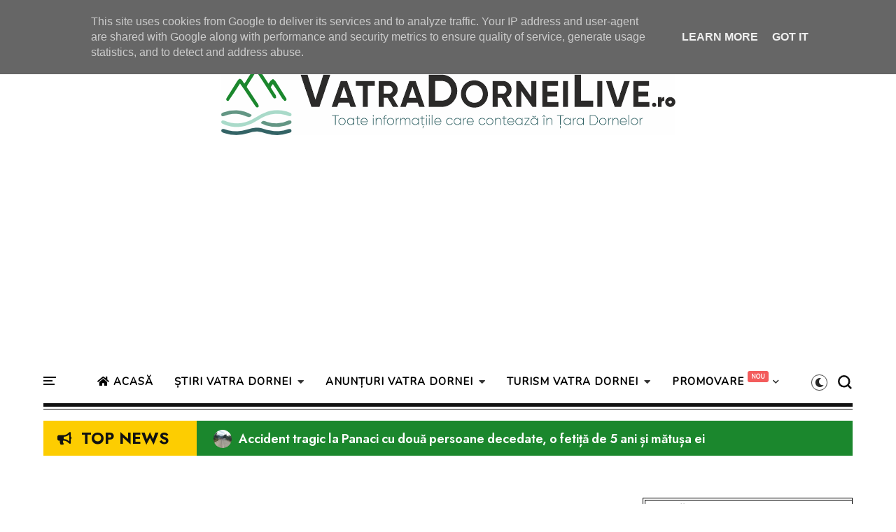

--- FILE ---
content_type: text/html; charset=UTF-8
request_url: https://www.vatradorneilive.ro/2012/08/accident-cu-patru-raniti-din-cauza.html
body_size: 53542
content:
<!DOCTYPE html>
<html class='v2' dir='ltr' xmlns='http://www.w3.org/1999/xhtml' xmlns:b='http://www.google.com/2005/gml/b' xmlns:data='http://www.google.com/2005/gml/data' xmlns:expr='http://www.google.com/2005/gml/expr' xmlns:og='http://ogp.me/ns#'>
<head>
<link href='https://www.blogger.com/static/v1/widgets/4128112664-css_bundle_v2.css' rel='stylesheet' type='text/css'/>
<meta content='width=device-width,initial-scale=1' name='viewport'/>
<meta content='text/html; charset=UTF-8' http-equiv='Content-Type'/>
<meta content='blogger' name='generator'/>
<link href='https://www.vatradorneilive.ro/favicon.ico' rel='icon' type='image/x-icon'/>
<link href='https://www.vatradorneilive.ro/2012/08/accident-cu-patru-raniti-din-cauza.html' rel='canonical'/>
<link rel="alternate" type="application/atom+xml" title="VATRA DORNEI LIVE - Stiri Vatra Dornei | Anunturi, Evenimente Vatra Dornei - Atom" href="https://www.vatradorneilive.ro/feeds/posts/default" />
<link rel="alternate" type="application/rss+xml" title="VATRA DORNEI LIVE - Stiri Vatra Dornei | Anunturi, Evenimente Vatra Dornei - RSS" href="https://www.vatradorneilive.ro/feeds/posts/default?alt=rss" />
<link rel="service.post" type="application/atom+xml" title="VATRA DORNEI LIVE - Stiri Vatra Dornei | Anunturi, Evenimente Vatra Dornei - Atom" href="https://www.blogger.com/feeds/24539518/posts/default" />

<link rel="alternate" type="application/atom+xml" title="VATRA DORNEI LIVE - Stiri Vatra Dornei | Anunturi, Evenimente Vatra Dornei - Atom" href="https://www.vatradorneilive.ro/feeds/5553837646798933855/comments/default" />
<!--Can't find substitution for tag [blog.ieCssRetrofitLinks]-->
<meta content='https://www.vatradorneilive.ro/2012/08/accident-cu-patru-raniti-din-cauza.html' property='og:url'/>
<meta content='Accident cu patru răniţi, din cauza vitezei, într-o curbă deosebit de periculoasă' property='og:title'/>
<meta content='VATRA DORNEI LIVE ~ Stiri Vatra Dornei, Anunturi Vatra Dornei, Evenimente Vatra Dornei - Toate informatiile care contează în Tara Dornelor - Suceava' property='og:description'/>
<title>
Accident cu patru răniţi, din cauza vitezei, într-o curbă deosebit de periculoasă | VATRA DORNEI LIVE - Stiri Vatra Dornei | Anunturi, Evenimente Vatra Dornei
</title>
<meta content='text/html; charset=UTF-8' http-equiv='Content-Type'/>
<link crossorigin='anonymous' href='https://fonts.googleapis.com' rel='preconnect'/>
<link crossorigin='anonymous' href='https://fonts.gstatic.com' rel='preconnect'/>
<link href='https://cdnjs.cloudflare.com' rel='dns-prefetch'/>
<link href='https://ajax.googleapis.com' rel='dns-prefetch'/>
<link href='https://www.blogger.com' rel='dns-prefetch'/>
<link href='https://1.bp.blogspot.com' rel='dns-prefetch'/>
<link href='https://2.bp.blogspot.com' rel='dns-prefetch'/>
<link href='https://3.bp.blogspot.com' rel='dns-prefetch'/>
<link href='https://4.bp.blogspot.com' rel='dns-prefetch'/>
<link href='https://blogger.googleusercontent.com' rel='dns-prefetch'/>
<link as='style' crossorigin='anonymous' href='https://cdnjs.cloudflare.com/ajax/libs/font-awesome/5.13.1/css/all.min.css' integrity='sha256-2XFplPlrFClt0bIdPgpz8H7ojnk10H69xRqd9+uTShA=' onload='this.onload=null;this.rel=&#39;stylesheet&#39;' rel='preload'/>
<noscript><link crossorigin='anonymous' href='https://cdnjs.cloudflare.com/ajax/libs/font-awesome/5.13.1/css/all.min.css' integrity='sha256-2XFplPlrFClt0bIdPgpz8H7ojnk10H69xRqd9+uTShA=' rel='stylesheet'/></noscript>
<!-- Open Graph Meta Tags BEGIN -->
<meta content='VatraDorneiLive.ro - Stiri Vatra Dornei, Anunturi Vatra Dornei, Turism Vatra Dornei, Evenimente Vatra Dornei' name='description'/>
<meta content='vatra dornei, stiri vatra dornei, vatra dornei live, anunturi vatra dornei, webcam vatra dornei, turism vatra dornei, evenimente vatra dornei, harta vatra dornei, promovare gratuita vatra dornei, locuri de munca vatra dornei, imobiliare vatra dornei, news vatra dornei, vatra dornei live, cazare vatra dornei' name='keywords'/>
<meta content='FI8IxDz9qjQV8CmmEv3cr_FfTfUs40JFW85ATWrrjrQ' name='google-site-verification'/>
<meta content='L1f5x3YANGoCpqi3FVUme2gH2atMuXl1cPblzq5BRdg' name='google-site-verification'/>
<meta content='qbfwh6njd4pr4y79knfk6xx73j8ngb' name='facebook-domain-verification'/>
<meta content='FC4E645AFF852D0D10EE54535D58E2A7' name='msvalidate.01'/>
<meta content='bde645ed0d5058e4c62c29d67af7caf8' name='profitshareid'/>
<meta content='c703ae259fb4d2f30d5867126b089da6' name='p:domain_verify'/>
<meta content='Vatra Dornei' name='geo.placename'/>
<meta content='VatraDorneiLive.ro' name='Author'/>
<meta content='general' name='rating'/>
<meta content='Romania' name='geo.country'/>
<meta content='ro' name='language'/>
<meta content='index, follow' name='robots'/>
<meta content='1 days' name='revisit-after'/>
<!-- [ Social Media Meta Tag ] -->
<meta content='Accident cu patru răniţi, din cauza vitezei, într-o curbă deosebit de periculoasă' property='og:title'/>
<meta content='https://www.vatradorneilive.ro/2012/08/accident-cu-patru-raniti-din-cauza.html' property='og:url'/>
<meta content='article' property='og:type'/>
<meta content='VATRA DORNEI LIVE - Stiri Vatra Dornei | Anunturi, Evenimente Vatra Dornei' property='og:site_name'/>
<meta content='https://blogger.googleusercontent.com/img/b/R29vZ2xl/AVvXsEh-thsbAJjaotYgqUNBjrteOL6EofjOf3N9ohakZp0g86jBDMLC7m3hpWnJoHJcgNxSUFCBfhRw1yuvhpDNA8ucr8V9WcF2CzTZABJAb3Tb6UXJRdYdXh8jnb4Ikkw4PcVFC5McQg/s1600/Cover-Page.png' property='og:image'/>
<meta content='https://www.facebook.com/VatraDorneiNews' property='article:author'/>
<meta content='https://www.facebook.com/VatraDorneiLive.ro' property='article:publisher'/>
<meta content='216208021910684' property='fb:app_id'/>
<meta content='517952104989886' property='fb:admins'/>
<meta content='ro_RO' property='og:locale'/>
<meta content='en_US' property='og:locale:alternate'/>
<meta content='id_ID' property='og:locale:alternate'/>
<meta content='summary' name='twitter:card'/>
<meta content='VATRA DORNEI LIVE - Stiri Vatra Dornei | Anunturi, Evenimente Vatra Dornei: Accident cu patru răniţi, din cauza vitezei, într-o curbă deosebit de periculoasă' name='twitter:title'/>
<meta content='VatraDorneiLive' name='twitter:site'/>
<meta content='VatraDorneiLive' name='twitter:creator'/>
<!-- Open Graph Meta Tags END -->
<style id='page-skin-1' type='text/css'><!--
/*
-----------------------------------------------
Blogger Template
Name:     Newspaper Blogger Theme
Designer: Salman Farooqui
URL:      http://themeforest.net/user/TemplatesZoo
--------------------------------------------------------- */
/* ------------Variable Declarations-----------
-------------------------------------------------
<Variable name="string.alternate.logo" description="Alternative Logo for Dark Theme" type="string"/>
<Variable name="string.menu.hot" description="Menu Label Text 1" type="string"/>
<Variable name="string.menu.new" description="Menu Label Text 2" type="string"/>
<Variable name="string.menu.label" description="MENU Label on Small Screens" type="string"/>
<Variable name="string.loader.more" description="New Posts Loader Text" type="string"/>
<Variable name="string.loader.loading" description="New Posts Loading Text" type="string"/>
<Variable name="string.loader.nomore" description="No More Posts Text" type="string"/>
<Variable name="string.popular.title" description="Title of Popular Section on Homepage" type="string"/>
<Variable name="string.video.viewall" description="View All Link in Video on Homepage" type="string"/>
<Variable name="string.latest.title" description="Latest Posts Title on Homepage if exists" type="string"/>
<Variable name="string.next.story" description="Next Post Text on Post Pages" type="string"/>
<Variable name="string.related.head" description="Related Posts Heading" type="string"/>
<Variable name="string.loader.url" description="Loader Image" type="string"/>
<Group description="Top Bar" selector=".top-wrapper">
<Variable name="top.background.color" description="Background Color" type="color" default="#000000"/>
<Variable name="top.text.color" description="Text Color" type="color" default="#e2e2e2"/>
<Variable name="top.text.font" description="Text Font" type="font" default="normal 600 11px Nunito"/>
<Variable name="trend.social.color" description="Social Icons Color" type="color" default="#d8d8d8"/>
</Group>
<Group description="Blog Title" selector=".Header h1">
<Variable name="blog.title.color" description="Blog Title Color" type="color" default="#E10E11"/>
<Variable name="blog.title.font" description="Blog Title Font" type="font" default="normal 900 48px Nunito"/>
<Variable name="blog.description.color" description="Description Color" type="color" default="#545454"/>
<Variable name="blog.description.font" description="Description Font" type="font" default="italic normal 16px Radley"/>
</Group>
<Group description="Main Menu" selector=".allmenu">
<Variable name="menu.navicon.color" description="Nav Icon Color" type="color" default="#111111"/>
<Variable name="menu.border.color" description="Menu Border Color" type="color" default="#111111"/>
<Variable name="menu.text.color" description="Menu Text Color" type="color" default="#000000"/>
<Variable name="menu.text.hover" description="Menu Text Hover Color" type="color" default="#1B872D"/>
<Variable name="menu.arrow.color" description="Menu Arrow Color" type="color" default="#333333"/>
<Variable name="menu.text.font" description="Menu Text Font" type="font" default="normal 900 15px Nunito"/>
<Variable name="submenu.background.color" description="Sub Menu Background Color" type="color" default="#5cb85d"/>
<Variable name="submenu.text.color" description="SubMenu Text Color" type="color" default="#ffffff"/>
<Variable name="submenu.text.hover" description="SubMenu Text Hover Color" type="color" default="#ffffff"/>
<Variable name="submenu.loader.color" description="SubMenu Loader Color" type="color" default="#f1f1f1"/>
<Variable name="submenu.text.font" description="SubMenu Text Font" type="font" default="normal normal 14px Antonio"/>
<Variable name="subpost.background.color" description="SubMenu Posts Background Color" type="color" default="#fff3f3"/>
<Variable name="subpost.border.color" description="SubMenu Posts Border Color" type="color" default="#5cb85d"/>
<Variable name="subpost.text.color" description="SubMenu Posts Text Color" type="color" default="#000000"/>
<Variable name="subpost.text.font" description="SubMenu Posts Text Font" type="font" default="normal bold 14px Nunito"/>
<Variable name="hot.background.color" description="Hot Background Color" type="color" default="#F9F11D"/>
<Variable name="hot.text.color" description="Hot Text Color" type="color" default="#000000"/>
<Variable name="new.background.color" description="New Background Color" type="color" default="#f35c5c"/>
<Variable name="new.text.color" description="New Text Color" type="color" default="#ffffff"/>
</Group>
<Group description="Main Menu Mobile" selector="#menuscroll">
<Variable name="mobile.navicon.color" description="Mobile Menu Icon Color" type="color" default="#000000"/>
<Variable name="mobile.navicon.background" description="Mobile Menu Icon Background" type="color" default="transparent"/>
<Variable name="mobile.background.color" description="Mobile Dropdown Background Color" type="color" default="#111111"/>
<Variable name="mobile.border.color" description="Mobile Dropdown Border Color" type="color" default="#2d2d2d"/>
<Variable name="mobile.arrow.color" description="Mobile Dropdown Arrow Hover Color" type="color" default="#ffffff"/>
<Variable name="mobile.text2.color" description="Mobile Dropdown Text Color" type="color" default="#ffffff"/>
<Variable name="mobile.text2.font" description="Mobile Dropdown Text Font" type="font" default="normal 400 14px Nunito"/>
</Group>
<Group description="Dark Mode Icon" selector="#switch">
<Variable name="dark.icon.color" description="Dark Mode Icon Color" type="color" default="#282828"/>
<Variable name="dark.icon.border" description="Dark Mode Border Color" type="color" default="#464646"/>
</Group>
<Group description="Search Box" selector="#search-box">
<Variable name="search.icon.color" description="Search Icon Color" type="color" default="#111111"/>
<Variable name="search.click.color" description="Search Icon Clicked Color" type="color" default="#000000"/>
<Variable name="search.background.color" description="Search Background Color" type="color" default="#f5f5f5"/>
<Variable name="search.text.color" description="Search Text Color" type="color" default="#2C3E50"/>
</Group>
<Group description="Trending PopularPosts Bar" selector=".menut">
<Variable name="trend.background.color" description="Trending Label Background Color" type="color" default="#fdcd01"/>
<Variable name="trend.text.color" description="Trending Label Text Color" type="color" default="#111111"/>
<Variable name="trend.text.font" description="Trending Label Text Font" type="font" default="normal 700 23px Jost"/>
<Variable name="trend.post.background" description="Trending Post Background Color" type="color" default="#1B872D"/>
<Variable name="trend.post.color" description="Trending Post Text Color" type="color" default="#ffffff"/>
<Variable name="trend.post.font" description="Trending Post Font" type="font" default="normal 600 18px Jost"/>
</Group>
<Group description="Trending Bar Mobile and Post Pages" selector=".menut">
<Variable name="mtrend.icon.color" description="Trending Icon Color" type="color" default="#dcdcdc"/>
<Variable name="shortcut.icons.hover" description="Trend Share Search Icons Hover Color" type="color" default="#000000"/>
</Group>
<Group description="Section Titles" selector=".title">
<Variable name="category.text.color" description="Title Color" type="color" default="#000000"/>
<Variable name="category.text.font" description="Title Font" type="font" default="normal 700 28px Antonio"/>
<Variable name="category.latest.font" description="Latest Title Font" type="font" default="normal 700 20px Antonio"/>
<Variable name="category.multisection.font" description="Multi Column Title Font" type="font" default="normal 700 22px Antonio"/>
<Variable name="category.border.color" description="Title Border Color" type="color" default="#111111"/>
<Variable name="category.label.color" description="Tab Text Color" type="color" default="#000000"/>
<Variable name="category.label.font" description="Tab Text Font" type="font" default="italic normal 17px Radley"/>
<Variable name="category.hover.color" description="Tab Hover Color" type="color" default="#616161"/>
<Variable name="category.active.color" description="Tab Active Border Color" type="color" default="#1B872D"/>
<Variable name="dmore.text.color" description="PrevNext Arrow Icon Color" type="color" default="#000000"/>
<Variable name="dmore.border.color" description="PrevNext Arrow Border Color" type="color" default="#111111"/>
</Group>
<Group description="Homepage Category and Date Color" selector=".post-category">
<Variable name="homepost.category.color" description="Homepage Post Label Color" type="color" default="#1B872D"/>
</Group>
<Group description="Popular Posts Section" selector=".sectionalplr">
<Variable name="popular.border.color" description="Popular Section Border Color" type="color" default="#111111"/>
<Variable name="popular.title.color" description="Popular Title Color" type="color" default="#000000"/>
<Variable name="popular.tabs.color" description="Popular Tabs Text Color" type="color" default="#000000"/>
<Variable name="popular.tabs.active" description="Popular Tabs Active Border Color" type="color" default="#1B872D"/>
<Variable name="popular.tabs.font" description="Popular Tabs Text Font" type="font" default="italic normal 17px Radley"/>
<Variable name="popular.number.color" description="Popular Number Color" type="color" default="#151515"/>
<Variable name="popular.posttitle.color" description="Popular Post Title Color" type="color" default="#000000"/>
<Variable name="popular.posttitle.font" description="Popular Post Title Font" type="font" default="normal 600 18px Nunito"/>
</Group>
<Group description="Must Read Sidebar" selector=".secvip">
<Variable name="images.menu.color" description="Menu Text Color" type="color" default="#ffffff"/>
<Variable name="images.menu.background" description="Menu Background Color" type="color" default="#2d2d2d"/>
<Variable name="images.menu.font" description="Menu Text Font" type="font" default="normal 600 12px Nunito"/>
<Variable name="images.dropdown.color" description="Dropdown Text Color" type="color" default="#ffffff"/>
<Variable name="images.dropdown.background" description="Dropdown Background Color" type="color" default="#2d2d2d"/>
</Group>
<Group description="Video Section" selector=".sectionf">
<Variable name="video.background.color" description="Video Section Background Color" type="color" default="#000000"/>
<Variable name="video.leftborder.color" description="First Video LeftBoder Color" type="color" default="#CF102D"/>
<Variable name="video.border.color" description="Video Boder Color" type="color" default="#dcdcdc"/>
<Variable name="video.time.color" description="Video Date Color" type="color" default="#f3171d"/>
<Variable name="video.icon.color" description="Video Icon Color" type="color" default="#ffffff"/>
<Variable name="video.icon.background" description="Video Icon Background Color" type="color" default="#FF0000"/>
</Group>
<Group description="Latest Posts Section" selector=".sectiong">
<Variable name="latest.label.color" description="Label Text Color" type="color" default="#3a3a3a"/>
<Variable name="latest.label.font" description="Label Text Font" type="font" default="normal 400 14px Antonio"/>
<Variable name="latest.posttitle.color" description="Post Title Text Color" type="color" default="#000000"/>
<Variable name="latest.posttitle.font" description="Post Title Text Font" type="font" default="normal 900 24px Nunito"/>
<Variable name="latest.author.color" description="Post Author Text Color" type="color" default="#414141"/>
<Variable name="latest.author.font" description="Post Author Text Font" type="font" default="normal 600 14px Jost"/>
<Variable name="latest.date.color" description="Post Date Text Color" type="color" default="#252525"/>
<Variable name="latest.date.font" description="Post Date Text Font" type="font" default="italic 400 15px Radley"/>
<Variable name="latest.summary.color" description="Post Body Text Color" type="color" default="#5d5d5d"/>
<Variable name="latest.summary.font" description="Post Body Text Font" type="font" default="normal normal 13px Besley"/>
<Variable name="latest.load.background" description="Load More Background" type="color" default="transparent"/>
<Variable name="latest.load.border" description="Load More Border Color" type="color" default="#232323"/>
<Variable name="latest.load.color" description="Load More Text Color" type="color" default="#000000"/>
<Variable name="latest.load.font" description="Load More Text Font" type="font" default="normal 600 17px Antonio"/>
</Group>
<Group description="Sidebar Widget Title" selector="#sidebars .widget h2">
<Variable name="sidebar.title.color" description="Sidebar Title Color" type="color" default="#000000"/>
<Variable name="sidebar.title.font" description="Sidebar Title Font" type="font" default="normal 800 19px Antonio"/>
</Group>
<Group description="Sidebar Social" selector="#sidebars">
<Variable name="social.icon.color" description="Sidebar Social Icon Color" type="color" default="#ffffff"/>
<Variable name="social.text.color" description="Sidebar Social Text Color" type="color" default="#ffffff"/>
<Variable name="social.text.font" description="Sidebar Social Text Font" type="font" default="normal 400 14px Antonio"/>
<Variable name="social.icon1.background" description="Social Icon 1 Background" type="color" default="#3059B0"/>
<Variable name="social.icon2.background" description="Social Icon 2 Background" type="color" default="#5cb85c"/>
<Variable name="social.icon3.background" description="Social Icon 3 Background" type="color" default="#55ACEF"/>
<Variable name="social.icon4.background" description="Social Icon 4 Background" type="color" default="#F77737"/>
<Variable name="social.icon5.background" description="Social Icon 5 Background" type="color" default="#000000"/>
<Variable name="social.icon6.background" description="Social Icon 6 Background" type="color" default="#000000"/>
<Variable name="social.icon7.background" description="Social Icon 7 Background" type="color" default="#000000"/>
<Variable name="social.icon8.background" description="Social Icon 8 Background" type="color" default="#000000"/>
</Group>
<Group description="Sidebar Subscribe" selector="#sidebars">
<Variable name="subs.background.color" description="Sidebar Subscribe Background Color" type="color" default="#f7f7f7"/>
<Variable name="subs.title.color" description="Sidebar Subscribe Title Color" type="color" default="#000000"/>
<Variable name="subs.title.font" description="Sidebar Subscribe Title Font" type="font" default="normal 700 20px Jost"/>
<Variable name="subs.input.background" description="Subscribe Input Background Color" type="color" default="#ffffff"/>
<Variable name="subs.input.border" description="Subscribe Input Border Color" type="color" default="#eae9e9"/>
<Variable name="subs.button.background" description="Subscribe Button Background Color" type="color" default="#E84D15"/>
<Variable name="subs.button.color" description="Subscribe Button Text Color" type="color" default="#ffffff"/>
<Variable name="subs.button.font" description="Sidebar Button Text Font" type="font" default="normal 600 14px Jost"/>
</Group>
<Group description="Sidebar MustRead" selector="#sidebars">
<Variable name="must.arrow.background" description="Sidebar MustRead Arrow Background" type="color" default="transparent"/>
<Variable name="must.arrow.border" description="MustRead Arrow Border Color" type="color" default="#e2e2e2"/>
</Group>
<Group description="Footer Section" selector=".footb">
<Variable name="footer.background.color" description="Footer Background Color" type="color" default="#000000"/>
<Variable name="footer.bordertop.color" description="Footer Top Border Color" type="color" default="#000000"/>
<Variable name="footer.title.color" description="Footer Title Color" type="color" default="#d2d2d2"/>
<Variable name="footer.title.font" description="Footer Title Font" type="font" default="normal 400 15px Antonio"/>
<Variable name="footer.text.color" description="Footer Text Color" type="color" default="#cccccc"/>
<Variable name="footer.text.font" description="Footer Text Font" type="font" default="normal 900 14px Nunito"/>
<Variable name="footer.info.background" description="Footer Credit Background Color" type="color" default="#000000"/>
<Variable name="footer.info.border" description="Footer Credit Border Color" type="color" default="#151515"/>
<Variable name="footer.info.color" description="Footer Credit Text Color" type="color" default="#767676"/>
<Variable name="footer.info.font" description="Footer Credit Text Font" type="font" default="italic 400 16px Radley"/>
</Group>
<Group description="PostPage Breadcrumbs" selector=".btbreadc">
<Variable name="bread.home.color" description="Breadcrums Home Icon Color" type="color" default="#151515"/>
<Variable name="bread.text.color" description="Breadcrums Label Color" type="color" default="#151515"/>
<Variable name="bread.text.font" description="Breadcrums Label Font" type="font" default="normal 400 14px Antonio"/>
</Group>
<Group description="PostPage Post" selector=".post-outer">
<Variable name="post.title.color" description="Post Title Color" type="color" default="#000000"/>
<Variable name="post.title.font" description="Post Title Font" type="font" default="normal 900 35px Nunito"/>
<Variable name="post.author.color" description="Post PostedColor" type="color" default="#000000"/>
<Variable name="post.author.font" description="Post PostedBy Font" type="font" default="normal 600 14px Jost"/>
<Variable name="post.date.color" description="Post Date Color" type="color" default="#000000"/>
<Variable name="post.date.font" description="Post Date Font" type="font" default="italic 400 15px Radley"/>
<Variable name="post.comment.color" description="Post Comment NumberIcon Color" type="color" default="#505050"/>
<Variable name="post.top.border" description="Post Header Border Color" type="color" default="#efefef"/>
<Variable name="post.body.color" description="Post Body Text Color" type="color" default="#212121"/>
<Variable name="post.body.font" description="Post Body Text Font" type="font" default="normal normal 14px Besley"/>
<Variable name="post.blockquote.color" description="Post Body Blockquote Icon Color" type="color" default="#5cb85c"/>
<Variable name="post.blockquote.text" description="Post Body Blockquote Text Color" type="color" default="#111111"/>
<Variable name="post.label.icon" description="Post Label Icon Color" type="color" default="#444444"/>
<Variable name="post.label.border" description="Post Label Border Color" type="color" default="#ebebeb"/>
<Variable name="post.label.color" description="Post Label Text Color" type="color" default="#212121"/>
<Variable name="post.label.background" description="Post Label Background Color" type="color" default="transparent"/>
<Variable name="post.label.font" description="Post Label Text Font" type="font" default="normal 400 13px Antonio"/>
<Variable name="post.next.color" description="Post NextStory Text Color" type="color" default="#E84D15"/>
<Variable name="post.next.font" description="Post NextStory Text Font" type="font" default="normal 700 16px Jost"/>
<Variable name="post.nextbody.color" description="Post NextStory Post Color" type="color" default="#272727"/>
<Variable name="post.nextbody.font" description="Post NextStory Post Font" type="font" default="normal 600 15px Jost"/>
<Variable name="post.authorbox.border" description="Post AuthorBox Border Color" type="color" default="#f5f5f5"/>
<Variable name="related.title.color" description="Post RelatedPosts Title Color" type="color" default="#000000"/>
<Variable name="related.title.font" description="Post RelatedPosts Title Font" type="font" default="normal normal 18px Antonio"/>
<Variable name="related.title.border" description="Post RelatedPosts Border Color" type="color" default="#f5f5f5"/>
<Variable name="comment.header.color" description="Post Comment Header Color" type="color" default="#000000"/>
<Variable name="comment.header.font" description="Post Comment Header Font" type="font" default="normal normal 18px Antonio"/>
<Variable name="comment.show.color" description="Post Comment ShowHide Color" type="color" default="#c9c9c9"/>
<Variable name="comment.show.font" description="Post Comment ShowHide Font" type="font" default="normal 400 14px Antonio"/>
</Group>
<Group description="Link Colors" selector="#mainwrapper">
<Variable name="all.link.color" description="Link Color" type="color" default="#428bcb"/>
<Variable name="title.image.hover" description="Homepage PostTitle Hover" type="color" default="#484848"/>
<Variable name="title.outside.hover" description="Homepage PostTitle Hover Dark Background" type="color" default="#f1f1f1"/>
</Group>
*/
/* --- ADD CSS start --- */
/* --- ADD CSS end --- */
@supports (-webkit-touch-callout: none) {
.ftrdq h3.heading,.nli h3.heading,.mltop h3.heading,.secop .heading,.ftrdq h3.heading,.nli h3.heading,.ftrdq .bwrap .post-category,.nli .post-category,.ftrdm.ftrdq .bwrap .post-category,.nl1 .bwrap .post-category,.secpopular .widget .item-title a,.secpopular .widget ul li>a,.v-outer .heading,.mul-col h3.heading,.post-title a,#sidebars single tags .heading,#sidebars single tags .heading a,.opin .opall .bwrap h3,#sidebars .popular-posts .item-title a,#sidebars .popular-posts ul li a,#sidebars .Label .widget-content a,#sidebars .Label ul li span,#sidebars .BlogArchive #ArchiveList ul li>a,.post-title,.post-body h1,.post-body h2,.post-body h3,.post-body h4,.footb .widget-content,.topmenuu .widget-content>a, ul.w2bmenu li a, .post-footer .author-profile div .g-profile span, .related-posts-container .related-title {
font-weight:400!important;
text-shadow:currentcolor 0 0 1px;
}
}
@-moz-document url-prefix() {
.ftrdq h3.heading,.nli h3.heading,.mltop h3.heading,.secop .heading,.ftrdq h3.heading,.nli h3.heading,.ftrdq .bwrap .post-category,.nli .post-category,.ftrdm.ftrdq .bwrap .post-category,.nl1 .bwrap .post-category,.secpopular .widget .item-title a,.secpopular .widget ul li>a,.v-outer .heading,.mul-col h3.heading,.post-title a,#sidebars single tags .heading,#sidebars single tags .heading a,.opin .opall .bwrap h3,#sidebars .popular-posts .item-title a,#sidebars .popular-posts ul li a,#sidebars .Label .widget-content a,#sidebars .Label ul li span,#sidebars .BlogArchive #ArchiveList ul li>a,.post-title,.post-body h1,.post-body h2,.post-body h3,.post-body h4,.footb .widget-content,.topmenuu .widget-content>a, ul.w2bmenu li a, .post-footer .author-profile div .g-profile span, .related-posts-container .related-title {
font-weight:400!important;
text-shadow:currentcolor 0 0 1px;
}
}
.allmenu #switch{position:absolute;right:36px;top:4px;cursor:pointer}.allmenu #switch:before{font-weight:600;font-family:'Font Awesome 5 Free';font-size:13px;color:#282828;content:'\f186';border:1px solid #464646;padding:4px;border-radius:100%}.darktheme .allmenu #switch:before{content:'\f185'}
.darktheme body{background:#1c1c1c}.darktheme #header-wrapper #header-inner>a{background:url(https://blogger.googleusercontent.com/img/b/R29vZ2xl/AVvXsEiElOlWZoxdVSKYiFxmuj6z32cj2gUy7sesAKIjpdX5ftYF7Sh4dExvE041hvOXaJLm4Ztgyx4eIN7UgMvsVFm_nFE1YnWlzz8Yw0qo9RIjRpcA9QkCqevC-Fr0yHUUJqemXJxIQwzTlriLOgk747dU4j3RzAGHFav0x5j0jI_XObShyMxl7fGb/s649/LOGO-VDL-site-night.png);background-repeat:no-repeat;background-size: contain;background-position:center}.darktheme #header-wrapper #header-inner img{visibility:hidden!important}.darktheme .Header h1{color:#f9f9f9}.darktheme span.loadera:before{content:'';background:url(https://blogger.googleusercontent.com/img/b/R29vZ2xl/AVvXsEiNPyhfKLovIN911WAoh2IMCB2Skx_vCQBKr-MRKa2aq11h6Pe3p7hEr2KsFa4m21Eaocgyk0tgjSa6hVo4XkpZUxlebfMC_muDU9Zyqnbznt6HH69jiMfBUcekC58NBfmEvd4CiQ/s16000/dark-loader.gif) center center no-repeat}.darktheme body .bwrap h3.heading{color:#f7f7f7!important}.darktheme .mtabs .dropdown-menu a{color:#f3f3f3}.darktheme .ftrdb .ftrdq,.darktheme .mxpo,.darktheme .mul-col .bwrap,.darktheme .nli .nlwh{border-bottom:1px solid #404040}.darktheme .ftrdb,.darktheme .mul-inner.section .widget{border-right:1px solid #404040}.darktheme .ftrd-rt,.darktheme .secb .nli2,.darktheme .nli22{border-left:1px solid #404040}.darktheme .sectionall .secua .widget h2.title{color:#fff;border-bottom:2px solid #3d3d42}.darktheme .latesto .sectionall .widget h2.title,.darktheme h2.poon{color:#fff;border-top:2px solid #3d3d42}.darktheme .mul-inner.section .widget h2 a{color:#fff}.darktheme .mul-inner.section .widget h2{border-bottom:2px solid #3d3d42}.darktheme .nli time.timeago,.darktheme .ftrdq time.timeago,.darktheme #slider .lauthor,.darktheme .nl1 .lauthor{color:#a0a0a0}.darktheme .mtabs ul li a:hover{color:#d9d9d9}.darktheme .post-desc{color:#d5d5d5}.darktheme body .menuwrapper .allmenu{background:#000}.darktheme .menux{border-bottom:none}.darktheme .menux:after{background:transparent}.darktheme .menuwrapper #navicon span{background:#fff}.darktheme ul.w2bmenu li a{color:#ffffff!important}.darktheme .subdown:after,.darktheme ul.w2bmenu>li>a:after{color:#c3c3c3}.darktheme .sb-icon-search svg path,.darktheme .sb-icon-search svg:hover path{fill:#e7e7e7}.darktheme .allmenu #switch:before{color:#e7e7e7;border:1px solid #fff}.darktheme .sb-search.sb-search-open .sb-icon-search,.darktheme .no-js .sb-search .sb-icon-search,.darktheme .sb-search-open svg path{fill:#e7e7e7}.darktheme .mtabs .dmore,.darktheme .widget .dmore{color:#d5d5d5;border:1px solid #b1b1b1}.darktheme .mul-inner.section .widget .dmore{opacity:.6}.darktheme .byvideo .vwall span{color:#cdcdcd}.darktheme .plr-inner{background:#d9d9d9}.darktheme .menux .ptrend .slicknav_icon:before {color: #e7e7e7;}.darktheme .menux {border-bottom: none;padding-top: 10px;}.darktheme .dmenu {color: #e9e9e9;}
.darktheme .post-title{color:#f5f5f5}.darktheme .post-body{color:#cdcdcd}.darktheme .post-author.vcard,.darktheme .post-author.vcard span{color:#bdbdbd}.darktheme .btbreadc a{color:#a7a7a7}.darktheme .btbreadc .bthome svg path{fill:#b1b1b1}.darktheme .post-outer .post-timestamp,.darktheme .post-outer .post-timestamp .published{color:#828080}.darktheme .post-body blockquote{color:#e1e1e1}.darktheme .post-outer .post-labels:before{color:#c5c5c5}.darktheme .post-labels a,.darktheme .post-footer .author-profile div .g-profile span{color:#e9e9e9}.darktheme .post-footer .author-profile span{color:#b3b3b3}.darktheme .post-header .connect{border-bottom:1px solid #3d3d42}.darktheme .post-footer .author-profile{border-bottom:1px solid #3d3d42;border-top:1px solid #3d3d42}.darktheme .related-posts-container h4{background:#1c1c1c;color:#e9e9e9}.darktheme .related-posts-container{border-bottom:1px solid #3d3d42;border-top:1px solid #3d3d42}.darktheme .comheader a,.darktheme .comheader,.darktheme .post-outer .comments>h4{color:#e9e9e9}.darktheme #sidebars .widget h2{color:#e9e9e9;border:1px solid #b1b1b1}.darktheme #sidebars .widget h2:after{border:1px solid #b1b1b1}.darktheme #sidebars single .timeago,.darktheme .opin .opall time{color:#959595}.darktheme #sidebars .Label .widget-content a,.darktheme #sidebars .Label ul li span,.darktheme #sidebars .BlogArchive #ArchiveList ul li>a{color:#f7f7f7}.darktheme #sidebars .Label .widget-content ul li,.darktheme #sidebars .BlogArchive #ArchiveList ul.flat li{border-bottom:1px solid #3d3d42}
.darktheme .main .blog-posts .status-msg-body{border:1px solid #3d3d42;color:#cdcdcd}.darktheme .post-title a{color:#f5f5f5}.darktheme .blog-posts.hfeed .post-outer .post-labelsx a{color:#a7a7a7!important}.darktheme #sumlabel{color:#cdcdcd}.darktheme .post-outer{margin-bottom:40px;padding-bottom:40px;border-bottom:1px solid #3d3d42}.darktheme .loade .sload,.darktheme .loade p{border:2px solid #b1b1b1;color:#e9e9e9}.darktheme .nomore:before{color:#e9e9e9}
body .CSS_LIGHTBOX {z-index: 1000000;}a:active{outline:none}a{color:#428bcb;text-decoration:none}a:focus{outline:0}a img{border:0}html{background:#fff;text-rendering:optimizeLegibility;-moz-osx-font-smoothing:grayscale;-webkit-font-smoothing:antialiased;font-smoothing:antialiased}.cookie-choices-info {z-index: 9999998 !important;}#header-inner a {display: inline-block !important;}.tabso{min-height:200px}picture img{object-fit:cover;background:#f1f1f1}#slider{float:left;width:75%;box-sizing:border-box}.ftrd-rt,.ftrda,.ftrdb{padding:0 20px;box-sizing:border-box}#slider .ftrdb{padding-left:10px}.ftrd-rt{width:25%;float:right;border-left:1px solid #f1f1f1}.sectionall .secua .widget h2.title{font:normal 700 20px Antonio;color:#000000;letter-spacing:1px;border-bottom:2px solid #111111;padding-bottom:9px;line-height:24px;margin-bottom:20px;word-spacing:4px}.sectionall .secua .widget h2.title:after{content:'';height:1px;width:100%;background:#111111;display:block;top:auto;bottom:-5px;position:absolute}.mltop .mxpo:last-child{margin-bottom:0;padding-bottom:0}#slider .ftrdb .ftrdn:last-child{padding-bottom:0}.mltop .postpic img{float:left;height:80px;width:80px;border-radius:100%}.mltop .bwrap{padding-left:95px}.mxpo{margin-bottom:20px;padding-bottom:20px;border-bottom:1px solid #f1f1f1}.mxpo:last-child{border-bottom:none}.mltop h3.heading{font-family:'Nunito';font-size:16px;color:#000;line-height:22px;font-weight:900}.mxpo time.timeago,.secop .timeago{font:italic 400 15px Radley;color:#1B872D;margin-top:3px;display:block}.secua ul.dropdown-menu{display:none}.mxpo .postcat{display:none}.ftrda{float:right;width:66.6%}.ftrdb{float:left;width:33.3%;border-right:1px solid #f1f1f1}#slider .ftrdq img,.nli img{width:100%;max-width:100%;display:block}.ftrdq .bwrap,.nli .bwrap{margin-top:10px}.ftrdq .bwrap .post-category,.nli .post-category{font-family:'Nunito';text-transform:uppercase;margin-top:15px;display:inline;font-size:18px;font-weight:900;color:#1B872D}.ftrdq .bwrap .post-category:after,.nli .post-category:after{content:'/';margin-right:8px;margin-left:8px}.ftrdq h3.heading,.nli h3.heading{font-family:'Nunito';font-size:19px;line-height:24px;margin:9px 0;display:inline;font-weight:900}.ftrdq.ftrdm h3.heading,.nli .nl1 h3.heading{font-size:26px;line-height:32px}.ftrdm.ftrdq .bwrap .post-category,.nl1 .bwrap .post-category{font-size:22px}.post-desc{color:#212121;font-family:'Besley';font-size:14px;line-height:21px;margin-top:8px}.post-desc:after{content:'...';padding-left:4px}.ftrdb .ftrdq{margin-bottom:20px;padding-bottom:20px;border-bottom:1px solid #f1f1f1}.ftrdb .ftrdq:last-child{margin-bottom:0;border-bottom:none}#slider .lauthor,.nl1 .lauthor{font-family:'Jost';font-weight:600;font-size:14px;margin-top:4px;display:inline-block}#slider .lauthor span,.nl1 .lauthor span{font-family:Radley;font-style:italic;font-weight:400;font-size:17px;padding-right:0;text-transform:initial}.ftrdb .post-desc{display:none}.ftrdq .bwrap .crc{display:none}.ftrdq time.timeago{font-family:'Radley';font-size:15px;padding-left:10px;font-style:italic}.mul-inner.section .widget{width:25%;float:left;margin:0 0 56px;padding:0 20px 34px;box-sizing:border-box;border-right:1px solid #f1f1f1}.mul-inner.section .widget:nth-child(4n){border-right:none}.mul-inner .widget:nth-child(4n+1){clear:left}.mul-inner:after{content:"";display:table;clear:both}.mul-inner.section .widget h2{border-bottom:2px solid #111111;padding-bottom:8px;margin-bottom:20px;line-height:21px}.mul-inner .widget h2:after{content:'';height:1px;width:100%;background:#111;display:block;bottom:-5px;position:absolute}.mul-col .bwrap{margin-bottom:15px;padding-bottom:15px;border-bottom:1px solid #f1f1f1}.mul-col h3.heading{font-family:'Nunito';font-size:19px;line-height:23px;font-weight:900;color:#000;display:inline}.mul-col .xle .xlq:last-child .bwrap{margin-bottom:0;border-bottom:none;padding-bottom:0}.mul-inner.section .widget h2 a{color:#000000;font:normal 700 22px Antonio;text-transform:uppercase;line-height:21px}.mul-col .bwrap time{font-family:'Radley';color:#a0a0a0;margin-top:2px;display:block;font-style:italic}.mul-col .xlq img{margin-bottom:16px;max-width:100%}.mul-inner.section .widget .dmore{bottom:0;top:auto;left:20px;right:auto;opacity:.3}.secb .nli1{float:left;width:50%;box-sizing:border-box;padding:0 20px 0 10px}.secb .nli2{width:50%;float:right;box-sizing:border-box;padding:0 10px 0 20px;border-left:1px solid #f1f1f1}.nli21{float:left;width:50%;padding-right:20px;box-sizing:border-box}.nli22{float:right;width:50%;padding-left:20px;box-sizing:border-box;border-left:1px solid #f1f1f1}.nli .nlwh{margin-bottom:20px;padding-bottom:20px;border-bottom:1px solid #f1f1f1}.nli21 .nlwh:last-child,.nli22 .nlwh:last-child{border-bottom:none;padding-bottom:0;margin-bottom:0}.nli time.timeago{font-family:'Radley';font-size:15px;margin-top:4px;display:inline-block;font-style:italic}.secb .nli1 time.timeago{padding-left:10px}.byvideo h2.title{display:none}.byvideo .widget{position:static}.byvideo .vwall{font-family:'Besley';font-size:14px;position:relative;display:none}.byvideo:hover .vwall{display:block}.byvideo .vwall .vwinner{right:0;position:absolute;display:block;padding-top:6px;left:0;text-align:right}.byvideo .vwall span{color:#000}.byvideo .vwall span:before{content:'VEZI TOT'}.byvideo .vwall span:after{content:"\f054";font-weight:600;font-family:'Font Awesome 5 Free';font-size:10px;color:inherit;padding-left:6px;padding-right:2px}.byvideo .v-outer .vdot img{object-fit:cover}.v-outer .vl1{border-left:20px solid #CF102D;box-sizing:border-box;margin-bottom:20px;border-bottom:1px solid #dcdcdc;padding-bottom:20px}.v-outer .vl1 .bwrap{width:50%;float:left;padding:40px 40px 20px;box-sizing:border-box}.v-outer .vl1 .vl{width:50%;float:right;position:relative}.v-outer .vl1 .vl img{width:100%}.v-outer .vl2{padding-bottom:20px}.vl2 .vl{position:relative}.vl2 .vls{width:50%;float:left}.vl2 .vls .vl{width:40%;float:left;padding-right:20px;box-sizing:border-box}.vl2 .vls .bwrap{width:60%;float:right;padding-right:20px;box-sizing:border-box}.vl2 .vl img{width:100%;box-sizing:border-box}.vl2 .vls.vlss{padding-left:20px;box-sizing:border-box;border-left:1px solid #dcdcdc}.v-cat .post-category{color:#fff;font-family:'Antonio';text-transform:uppercase;font-size:15px;line-height:21px;font-weight:400;letter-spacing:1px}.vl1 .v-cat .post-category {font-size: 17px;}.v-outer .vl1 .heading{font-weight:700;font-size:32px;line-height:38px;margin:12px 0 12px}.v-outer .heading{font-family:'Nunito';font-size:19px;line-height:26px;color:#fff;font-weight:400;margin:6px 0}.v-outer .post-desc{font-family:'Besley';font-size:14px;line-height:21px;color:#f7f7f7;margin-bottom:30px}.byvideo time.timeago{font-family:'Radley';color:#f3171d;line-height:18px;font-style:italic}.sectionad .adspace{max-width:100%;overflow:hidden}.sectionad .adspace .widget{padding:0 10px;box-sizing:border-box;text-align:center}.adspace .widget-content img{max-width:100%}.sticky-wrapper{float:left}.rsidebar .sicon a{background:#151515;margin-bottom:10px;padding:10px 14px;box-sizing:border-box;border-radius:2px;float:left;width:100%}.rsidebar .sicon:nth-child(2n+2) a{margin-right:0}.rsidebar .sicon i{font-size:16px;line-height:16px;margin-right:8px;padding:3px;text-align:center;width:16px;color:#ffffff;vertical-align:bottom}.rsidebar .sicon span{color:#ffffff;font:normal 400 14px Antonio;line-height:inherit;word-spacing:1px}.rsidebar .sicon:nth-child(1) a{background:#3059B0}.rsidebar .sicon:nth-child(2) a{background:#5cb85c}.rsidebar .sicon:nth-child(3) a{background:#55ACEF}.rsidebar .sicon:nth-child(4) a{background:#F77737}.rsidebar .sicon:nth-child(5) a{background:#000000}.rsidebar .sicon:nth-child(6) a{background:#000000}.rsidebar .sicon:nth-child(7) a{background:#000000}.rsidebar .sicon:nth-child(8) a{background:#000000}.rsidebar .sicon:last-child a{margin-bottom:0}.spreview #slider,.spreview .sectiona,.spreview .sectionb,.spreview .sectiond,.spreview .sectione,.spreview .sectionf,.spreview .secop{display:none}body.spreview .post-title{width:auto!important}.spreview .blog-posts{display:block}#sidebars single,#sidebars tags{display:block}#sidebars .Profile .widget-content{margin-top:28px}.rsidebar .widget.noblank{display:inline-block;margin-top:10px;width:100%}#main-wrapper .vieww{position:absolute;top:5px;display:none;right:0;color:#252525;font-size:15px}#main-wrapper .vieww span{margin-left:10px;cursor:pointer}#main-wrapper .loade{clear:both}#main .boxx .post-outer{width:50%;float:left;box-sizing:border-box;padding-bottom:20px;border-bottom:none}#main .boxx .post-outer:nth-child(2n+2){padding-left:20px}#main .boxx .post-outer:nth-child(2n+1){padding-right:20px;clear:both}.boxx .post-labelsx,.boxx h1.post-title,.boxx h1.post-title a,.boxx .post-outer .sdate{margin-left:0;width:100%}.boxx #sumlabel{display:none}.boxx span.post-labelsx{padding-top:255px;display:block}.boxx .post-body .pt-outer img{width:100%}.blog-posts .pt-outer.ptv:before{content:'\f144';font-family:'Font Awesome 5 Free';font-weight:400;position:absolute;z-index:999;color:#fff;top:19px;left:310px;font-size:29px}.main .blog-posts .status-msg-wrap{margin:0 auto 10px;position:relative;width:100%}.main .blog-posts .status-msg-body{border:1px solid #f1f1f1;color:#000;font-family:'Radley';font-style:italic;text-align:left;padding:9px 18px;margin-bottom:20px;display:block;position:relative;width:auto;font-size:19px}.main .blog-posts .status-msg-border{background:#fff;border:medium none;opacity:0;position:relative;width:100%;display:none}.main .blog-posts .status-msg-body b{padding-left:2px}.archivedate .post-count{color:#4e4e4e;font-family:Jost}.mstick{width:100%;z-index:9999}.sb-icon-search svg:hover path{fill:#000000}.mstick .menutrend{display:none}.menuy{width:100%;text-align:center}.menuy .w2bmenu .navbtn{cursor:pointer;margin-right:20px;position:absolute;left:0}.menutwo .widget h2{color:#111111;font:normal 700 23px Jost;display:inline-block;vertical-align:top;margin-right:20px;background:#fdcd01;height:50px;line-height:50px;padding:0 40px 0 20px}.menutwo .widget-content{display:inline-block;margin-top:4px}.menutwo .PopularPosts .widget-content ul li{list-style:none;padding:0;position:absolute!important;opacity:0;padding:6px 0 0}.menutwo .PopularPosts .widget-content ul li.current{opacity:0;animation:fadeIne 0.6s ease-in-out both}.menutwo .PopularPosts .widget-content ul li:first-child{opacity:1}@keyframes fadeIne{from{opacity:0;transform:translate(0,4px)}to{opacity:1;transform:translate(0,0)}}.menutwo .item-thumbnail img{width:26px;border-radius:30px;padding-right:0;margin-right:10px;position:relative;top:0}.menutwo ul li a{color:#ffffff;font:normal 600 18px Jost;white-space:nowrap;display:block}.menutwo .PopularPosts .item-title{padding-bottom:0}.menutwo .PopularPosts .item-thumbnail{float:left;margin:0}#sidebars .sociala ul{margin-top:14px;overflow:auto;padding:0}.rsidebar .sociala{margin-top:0}.sociala ul li{float:left;list-style-type:none}.sociala .jj{color:#000;display:inline-block;font-family:'Jost';font-size:20px;font-weight:700;line-height:29px}.sociala{background:#fff8f8;border-radius:1px;-moz-box-sizing:border-box;-webkit-box-sizing:border-box;box-sizing:border-box;margin-top:-10px;padding:18px 21px 24px}.sociala ul li:last-child .fa{margin-right:0}.sociala ul li a i{background:#d11;border-radius:1px;color:#fff;font-size:18px;height:28px;line-height:28px;margin-right:11px;padding:4px;text-align:center;transition:all 0.2s ease-in-out 0s;width:33px}.sociala ul .fa-facebook{background:#3b5998}.sociala ul .fa-twitter{background:#00aced}.sociala ul .fa-google-plus{background:#D11}.sociala ul .fa-rss{background:rgb(255,131,0)}.sociala ul .fa-reddit-alien{background:#c44}#sidebars .sociala .emailtext{background:none;color:#9e9393;font-size:11px;text-transform:capitalize;width:136px;font-family:'Jost';letter-spacing:0;border:1px solid #eadada;height:29px}#sidebars .sociala .emailsub{padding:4px 12px 4px;background:#ed8a31;color:#fff;border:none;cursor:pointer;float:right;font-family:'Jost';font-size:14px;font-weight:600;line-height:24px;letter-spacing:1px}#sidebars .widget.FollowByEmail{background:#f7f7f7;border-radius:1px;-moz-box-sizing:border-box;-webkit-box-sizing:border-box;box-sizing:border-box;padding:18px 21px 24px}#sidebars .FollowByEmail .item-control{display:none}.sectionall #sidebars .widget.FollowByEmail h2{color:#000000;font:normal 700 20px Jost;display:inline-block;line-height:29px}#sidebars .FollowByEmail .follow-by-email-inner .follow-by-email-address{background:none;color:#423e3e;font-size:11px;text-transform:capitalize;font-family:'Jost';letter-spacing:0;border:1px solid #eae9e9;height:33px;padding:0 15px 0 36px;box-sizing:border-box;background:#ffffff;width:100%}#sidebars .FollowByEmail .follow-by-email-inner .follow-by-email-submit{padding:4px 12px 4px 34px;background:#E84D15;color:#ffffff;border:none;cursor:pointer;float:right;font:normal 600 14px Jost;line-height:24px;letter-spacing:1px;width:100%;margin-left:0;text-transform:uppercase;height:33px;margin-top:12px}#sidebars .FollowByEmail .follow-by-email-inner tr>td:nth-child(2):before{content:'\f1d8';font-family:'Font Awesome 5 Free';font-size:14px;position:absolute;top:21px;left:50%;margin-left:-40px;color:#ffffff}#sidebars .FollowByEmail .follow-by-email-inner tr>td:first-child:before{content:'\f0e0';font-family:'Font Awesome 5 Free';font-size:16px;position:absolute;top:6px;left:13px;color:#949494}#sidebars .FollowByEmail .follow-by-email-inner table td{display:block;box-sizing:border-box;clear:both;width:100%;position:relative}.sectionall #sidebars .widget.FollowByEmail h2{margin-bottom:10px;margin-left:3px}#mxmshare{cursor:pointer;vertical-align:top;position:absolute}#mxmshare>svg{height:32px;fill:#444}#mxmshare #fsharebox{height:auto;width:300px;position:absolute;display:none;right:10px;border-radius:2px;top:48px;background:#fdfdfd;box-shadow:0 18px 20px -20px rgb(0 0 0 / 8%);border:1px solid rgba(0,0,0,.08);padding:16px;z-index: 999999;}#fsharebox>span{background:gainsboro;padding:8px 18px;font-size:16px;line-height:16px;border-radius:2px;display:inline-block;margin-left:3px;margin-right:3px;opacity:.92}#fsharebox>span:hover{opacity:1}#fsharebox>span>a{color:#fff;margin:0}#fsharebox>span>i{vertical-align:middle}#fsharebox span.xtelegram{background:#08c}#fsharebox span.xlinkedin{background:#0077b5}#fsharebox span.xwhatsapp{background:#25d366}#fsharebox span.xreddit{background:#ff4500}#fsharebox span.xpocket{background:#ef4056}.post-header .connect{position:relative;margin-bottom:19px;border-bottom:1px solid #efefef;padding-bottom:7px}.post-header .connect .share-button{border:none!important;height:32px;width:130px;display:inline-block;margin-right:4px}.post-header .connect .share-button.sb-pinterest,.post-header .connect .share-button.sb-email{width:52px}.connect .sb-pinterest:before,.connect .sb-email:before{padding:14px 21px}.connect .sb-facebook .share-button-link-text,.connect .sb-twitter .share-button-link-text{position:absolute;right:29px;top:5px;z-index:9;color:#fff;text-transform:uppercase;font-family:'Jost';font-size:14px;text-indent:0}.connect>a:before{font-family:'Font Awesome 5 Brands';line-height:32px;padding:14px 61px;font-size:14px;color:#fff}.connect .sb-twitter:before{background:#55acef;content:"\f099";padding:14px 84px 14px 33px}.connect .share-button{position:relative}.connect .sb-facebook:before{background:#3059b0;content:"\f39e";padding:14px 84px 14px 36px}.connect .sb-pinterest:before{background:#5cb85c;content:"\f231"}.connect a.sb-email:before{font-family:'Font Awesome 5 Free';background:#444;content:"\f0e0"}.archivedate .toggle .zippy{color:#212121;font-size:12px}.allcolumn,.footer,.widget .widget-item-control a img{display:none!important}.sectiond .widget time{display:none}.bylabela{float:left;width:700px}.bylabelb{float:right;width:456px;margin:0 10px}.bylabelb h2{margin-left:0}.mli1 .bwrap,.mli3e .bwrap{bottom:20px;color:#fff;padding:0 20px;position:absolute}.ml1 .heading{color:#fff;font-family:catamaran;font-size:27px;font-weight:800;line-height:28px}.sectionall .recentby .widget h2.title{display:none}.plear{clear:both}.opilist li{list-style-type:none;padding:15px 12px 0;position:relative}.nl2>a{overflow:hidden;display:block}.opilist .timeago{color:#ccc;display:block;font-family:catamaran;font-size:15px}.opiauthor{color:#bbb;font-family:catamaran;font-size:15px}.opilist .opititle{color:#212121;font-size:16px;font-weight:800;line-height:20px;position:relative}.opilist{background:#f4f4f4;margin:0;padding-bottom:10px;padding-left:0}.byopinion{float:right;overflow:hidden;width:265px}.opimg{float:left;width:95px}.byopinion .opimg img{height:62px;width:95px}.hhyu{float:right;width:127px}.opiauthorpic{border-radius:50px;left:20px;position:absolute;top:28px;width:42px}.opilist .timeago{display:none}.bylabelvp{margin-top:45px}.bylabelvp .opivist{list-style:outside none none;padding-left:0;margin-top:0}.bylabelvp .opivist li{float:left;list-style-type:none;margin-right:15px;width:195px}.w2bmenu .fa-navicon,.w2bmenu .fa-close{margin-left:10px;font-size:23px;margin-top:4px}.opvimg img{height:137px;width:195px}.bylabelvp .opivist li.opivn3{margin-right:0}.loadera{position:absolute;top:50%;left:50%;margin-left:-18px;margin-top:-26px;color:#333;font-size:40px;z-index:9999999}span.loadera:before{content:'';background:url(https://1.bp.blogspot.com/-5Tm0tApqBlM/YDPKgZd8AJI/AAAAAAAAFfs/1Kq3a1xhxJIbpYUL_yQ0WGlWwdlq3h4ugCLcBGAsYHQ/s16000/loader.gif) center center no-repeat;height:49px;width:56px;text-align:center;display:inline-block}span.loadera>i{display:none}.widget .dimm>div{opacity:.05}.secop .loadera{margin-top:-45px}.oppy,.opay,.opy{height:445px;width:826px;overflow:hidden}.sectiond .widget .xlp:before{height:100px}.sectiona{margin-bottom:50px}.top-wrapper{background:#000000;position:relative;z-index:999999}.top-inner{max-width:1156px;margin:0 auto}.topmenuu{float:left}.topmenuu a .slicknav_menu{display:none}.top-inner .topmenuu,.top-inner .widget{margin:0}.top-inner .topright{margin-right:0;float:right}.topmenuu a{color:#e2e2e2;font:normal 600 11px Nunito;margin-right:24px;line-height:36px;display:inline-block;letter-spacing:1px}.headersection{margin:0 auto!important;max-width:1156px}#header-wrapper .Header.widget{margin:0}#header-wrapper{margin:38px 0;padding:0 10px}#header{margin:0}.Header h1{color:#E10E11;font:normal 900 48px Nunito;letter-spacing: 1px;margin-bottom:0;margin-top:-9px}.Header h1 a{color:#E10E11}#header-wrapper #header-inner {text-align: center;}.descriptionwrapper{color:#545454;display:block;font:italic normal 16px Radley;margin-top:-12px;line-height:20px}#header-inner img{width:auto;margin:0 auto;max-width:100%;height:auto}ul.w2bmenu li a:first-child{padding-left:0}.clearfit:after{content:" ";visibility:hidden;display:block;height:0;clear:both}.iauthor,.itag,.icomments{display:none}.latesto{margin:65px auto 0}.sectionall .section{margin:0}.sectionf .byvideo.section{padding:0 10px;box-sizing:border-box}.v-outer{background:#000000}#sidebars .widget-content h3.heading.otpx a{color:inherit}h3.heading.otpx a,.sectionalplr .popular-posts .item-title a,#sidebars .popular-posts .item-title a,.mul-col a h3,.post-title a{color:inherit;width:calc(100%);background-image:linear-gradient(transparent calc(100% - 2px),#484848 2px);background-repeat:no-repeat;background-size:0% 100%;transition:background-size 0.6s}.bwrap h3.heading.otpx:hover a,.sectionalplr .popular-posts .item-title:hover a,#sidebars .popular-posts .item-title:hover a,.mul-col a h3:hover,.post-title:hover a{background-size:100% 100%}.byvideo h3.heading.otpx a{background-image:linear-gradient(transparent calc(100% - 2px),#f1f1f1 2px)}.sectionall{margin:0 auto 68px;max-width:1176px}.mul-col.sectionall{max-width:1196px}.mul-col.sectionall{margin-bottom:27px}.latesto .sectionall .widget h2.title,h2.poon{color:#000000;font:normal 700 28px Antonio;display:block;letter-spacing:1px;margin-bottom:14px;position:relative;border-top:2px solid #111111;padding-top:14px;word-spacing:4px}.sectionall .widget h2.title:after{content:'';height:1px;width:100%;background:#111111;display:block;top:2px;position:absolute}#sidebars .widget h2{color:#000000;display:block;font:normal 800 19px Antonio;line-height:21px;border:1px solid #000;padding:8px 18px;position:relative;margin-bottom:20px}#sidebars .widget h2:after{position:absolute;content:'';display:block;height:100%;top:2px;left:2px;background:none;border:1px solid #000;right:2px}.sectionall h2.title span{display:inline-block;font-family:catamaran;font-size:16px;font-weight:600;position:absolute;right:0;text-transform:lowercase;top:-1px}.sectionall h2.title span:after{content:"\f105";font-family:fontawesome;font-size:15px;left:-1px;padding-left:1px;padding-right:7px;position:relative;top:1px}.mtabs .dmore,.widget .dmore{color:#000000;position:absolute;right:0;text-transform:lowercase;top:auto;line-height:12px;border:1px solid #111111;border-radius:2px;font-size:14px;z-index:9}.secua .widget .dmore{top:2px}.sectionall h2.title span a{color:#ea0303}.sectionb h2.title,.secop h2.title{margin-left:10px}.sectionv.sectionall .widget h2.title,.sectionb.sectionall .widget h2.title{margin-right:10px}.sectionv .mtabs .dmore,.sectionb .mtabs .dmore{right:10px}.sectionall .secd h2{background:#1a1b18;border-radius:1px;box-shadow:0 1px 6px rgba(0,0,0,.15);color:#fff;display:inline-block;font-family:catamaran;font-size:12px;font-weight:400;left:16px;line-height:15px;padding:5px 12px;position:absolute;text-align:center;border-radius:1px;text-transform:uppercase;top:142px;z-index:99}.secb h2,.secb .widget-content ul,.secua h2,.secua .widget-content ul,.secop h2,.secop .widget-content ul,#sidebars single .imgdrop{visibility:hidden}.secb.nload h2,.secb.nload .widget-content ul,.secua.nload h2,.secua.nload .widget-content ul,.secop.nload h2,.secop.nload .widget-content ul,#sidebars single.nload .imgdrop{visibility:visible}.secb .widget-content,.secua .widget-content,.secop .widget-content,#sidebars tags{min-height:100px}.secb.nload .widget-content,.secua.nload .widget-content,.secop.nload .widget-content,#sidebars single.nload tags{min-height:0}.sectiond .secd .widget:nth-child(1) .widget-content .xle{background:linear-gradient(225deg,rgb(30 236 210),rgb(72 134 236) 75%);border-radius:0 0 3px 3px}.sectiond .secd .widget:nth-child(2) .widget-content .xle{background:linear-gradient(225deg,rgb(236 132 53),rgb(255,220,0) 75%);border-radius:0 0 3px 3px}.sectiond .secd .widget:nth-child(3) .widget-content .xle{background:linear-gradient(225deg,rgb(232 104 224),rgb(125 56 230) 75%);border-radius:0 0 3px 3px}.sectiond .secd .widget:nth-child(4) .widget-content .xle{background:linear-gradient(225deg,rgb(83 220 75),rgb(225,235,100) 75%);border-radius:0 0 3px 3px}.sectiond .secd .widget:nth-child(2n+1) .widget-content .xle .heading{color:#fff}.secb .widget-content>*,.secua .widget-content>*,.secop .widget-content>*,.byvideo .widget-content>*,.mul-inner .widget-content>*{visibility:visible}.secb .widget-content,.secua .widget-content,.secop .widget-content,.byvideo .widget-content,.mul-inner .widget-content,.footercolm .widget-content multiple tags{visibility:hidden}.secd .xli{overflow:hidden}.secop .op1 .post-category{padding:3px 8px;text-transform:uppercase;display:inline-block;border-radius:2px;line-height:16px;box-shadow:0 1px 6px rgba(0,0,0,.15)}.opyni .timeago{padding-left:7px}#sidebars single .timeago,.opin .opall time{font:italic 400 15px Radley;color:#565656;display:block;margin-top:5px}.opyni .timeago:before{display:inline-block;color:#929090;content:'\F017';font-family:'Font Awesome 5 Free';padding-right:6px}.mli1,.mli2{float:left;margin:0 10px;position:relative}.ml4{position:relative}.ml4 .heading{color:#fff;font-family:catamaran;font-size:23px;line-height:25px;font-weight:800}.mli3f .heading{color:#262626;font-size:17px;font-weight:800;line-height:20px;margin-top:6px}.mli1{width:380px}.mli2{background:#f4f4f4;padding:15px 20px;width:240px}.mli2 .heading{color:#292929;font-weight:800;margin-bottom:5px}.mli2 .ml2,.mli2 .ml3{margin-bottom:20px}.mli2 .contento{color:#454545;font-family:georgia}.mli3{width:456px}.mli3e{margin-bottom:20px}.mla{height:393px}.mle{height:197px}.mlb,.mlc{height:160px}.mlf,.mlg{height:130px}.ml5{margin-right:10px}.ml5,.ml6{float:left;width:218px}.ml6{margin-left:10px}.secop .ofall>a,.secop .ofall>a img{overflow:hidden;display:block}.ofall img{max-width:100%}.op1 .ofall{float:left;width:25%;padding:0 10px;position:relative;box-sizing:border-box}.op1 .ofall .opp{height:194px;position:relative}.secop .heading{padding:10px 2px 0;font-family:'Nunito';font-size:18px;color:#000;line-height:24px;font-weight:900}.vl:after{background:#FF0000;border-radius:100%;box-shadow:0 1px 6px rgba(0,0,0,.15);color:#ffffff;content:"\f04b";display:block;font-family:"Font Awesome 5 Free";font-weight:600;left:22px;line-height:22px;padding:9px 12px 9px 15px;position:absolute;top:12px}.vl1 .vl:after{font-size:25px;line-height:22px;padding:20px 19px 19px 23px}.mla:before,.oppy:before{background:rgba(0,0,0,0) linear-gradient(to bottom,transparent 0,#000 100%);bottom:0;content:"";height:200px;left:0;position:absolute;right:0;width:100%}.mle:before,.xlp:before,.oppois:before{background:rgba(0,0,0,0) linear-gradient(to bottom,transparent 0,#000 100%);bottom:0;content:"";height:110px;left:0;position:absolute;right:0;width:100%}.mtabs ul{padding:0;list-style:none;margin-bottom:0;position:relative}.mtabs ul .dmore a,.widget .dmore a{color:inherit;display:inline;padding:0;text-transform:none}.mtabs ul .dmore a:hover,.widget .dmore a:hover{background:none;color:inherit}.mtabs ul li a{display:block;padding:8px 25px;color:#333;text-transform:capitalize;text-decoration:none}.mtabs ul li a:hover{color:#616161}.mtabs ul.dropdown-menu{margin-bottom:22px}.sidebarxe ul.dropdown-menu{margin-top:0;margin-left:15px}.mtabs ul.dropdown-menu li{display:inline-block;padding:0}.mtabs ul.dropdown-menu li.activv a{border-bottom:2px solid #1B872D}.mtabs .dropdown-menu a{color:#000000;font:italic normal 17px Radley;line-height:inherit;cursor:pointer;transition:color 0.2s;padding:0;text-transform:capitalize;margin-left:8px;margin-right:8px}.dmenu{position:absolute;display:none;cursor:pointer;right:82px;font-family:'Radley';font-size:18px;text-transform:capitalize;font-style:italic}.dmenu:after{font-weight:600;font-family:'Font Awesome 5 Free';font-size:11px;color:inherit;content:'\f078';margin-left:6px}.secua .widget-content,.secop .widget-content,.secb .widget-content,#sidebars tags{position:relative}#sidebars single .dropdown-menu a{color:#fff;cursor: pointer;}.mtabs .title,.mtabs .title{cursor:pointer}.widget .dmore .xback{margin-right:5px;cursor:pointer;padding:3px 5px 3px 10px;display:inline-block}.widget .dmore .xnext{cursor:pointer;padding:3px 10px 3px 5px;display:inline-block}.widget .dmore>span.nomorex{cursor:default}.sectionall .dmore .xback:before{content:"\f053"}.sectionall .dmore .xnext:before{content:"\f054"}.sectionall .dmore .xback:before,.sectionall .dmore .xnext:before{font-weight:600;font-family:'Font Awesome 5 Free';font-size:8px;color:inherit;vertical-align:middle}.d1,.d2,.d3{position:relative}.soverlay{background:rgba(254,254,254,.8);bottom:0;height:100%;left:0;position:absolute;right:0;top:0;width:100%;z-index:99}#sidebars single tags .bwrap{margin-top:6px}#sidebars single tags .heading,#sidebars single tags .heading a{color:#000;font-family:'Nunito';font-size:18px;font-weight:900;line-height:24px}#sidebars single .dmore{position:absolute;top:-48px;z-index:86;right:13px}#sidebars single ul.dropdown-menu{background:#2d2d2d;padding:4px 22px;top:27px;right:0;position:absolute;z-index:999;display:block}#sidebars single ul.dropdown-menu li{display:block;margin:3px 0}#sidebars single ul.dropdown-menu li a,#sidebars single ul.dropdown-menu li.activv a{color:#ffffff;font:normal 400 14px Nunito;text-transform:capitalize}#sidebars single .imgdrop{right:0;position:absolute;z-index:9;top:0;cursor:pointer;color:#ffffff;font:normal 600 12px Nunito;background:#2d2d2d;padding:3px 10px;line-height:17px;letter-spacing:1px}#sidebars single .imgdrop:after{font-weight:600;font-family:'Font Awesome 5 Free';font-size:11px;color:inherit;content:'\f078';padding-left:4px;vertical-align:baseline}#sidebars single .mluvp{height:220px}#sidebars single .lauthor,#sidebars single time.timeago{margin-left:0}#sidebars single .crc{background:#f8f8f8}#sidebars single .bwrap .post-category{color:#fff}#sidebars single .mluvp:before{background:#000;bottom:0;content:"";height:100%;left:0;position:absolute;right:0;width:100%;opacity:.3}#sidebars single .lauthor:before{content:'\F007';font-family:'Font Awesome 5 Free';padding-right:5px}#sidebars single tags{overflow:visible}#sidebars single .imgdrop span{text-transform:uppercase}.rsidebar{float:left;width:300px;padding-right:0;-webkit-box-sizing:border-box;-moz-box-sizing:border-box;box-sizing:border-box}#sidebars .widget-content{position:relative}.lcontent{float:left;width:806px;margin:0 50px 0 10px}.lcontent #blog-pager{display:none}.sectionall .lcontent .widget-content{margin:0}.sectiong .lcontent .widget{margin:0 0 45px}.footb{background:#000000;border:1px solid #000000;margin-top:0}.footc{background:#000000;border-top:1px solid #151515}.footca{max-width:1156px;margin:0 auto}.footb .widget-content{color:#cccccc;font:normal 900 14px Nunito}.footb .widget-content,.footb .widget-content ul{line-height:20px}.footb a{color:#cccccc}.footcopy{color:#767676;font:italic 400 16px Radley;letter-spacing:.5px;padding:8px 0;float:left}.footdesign{float:right;color:#767676;font:italic 400 16px Radley;letter-spacing:.5px;padding:8px 0}.footc .fa.fa-heart{color:#cd1919;font-size:14px;padding:0 2px;position:relative;top:1px}.footercolm{margin:0 auto;max-width:1176px;padding:52px 0 33px}.footercolm:after{content:'';display:block;clear:both}.footerall{float:left;margin:0 20px 20px 20px;width:254px}.footera.footerall{margin-left:10px}.footerd.footerall{margin-right:10px}.footerall .section{margin:0}.footerall h2{color:#d2d2d2;font:normal 400 15px Antonio;margin-bottom:10px;padding-bottom:4px;line-height:21px;letter-spacing:1px}.footb #label_with_thumbs .postthumb{float:left;width:74px;padding-right:12px;display:inline-block}.footb #label_with_thumbs{padding:0 10px 0 0}.footb #label_with_thumbs time.timeago{font-family:'Radley';font-style:italic;color:inherit;display:none}.footb .latestpost{display:inline-block;list-style:outside none none;margin-bottom:17px;padding:0}.footb .label_thumb{height:65px;object-fit:cover;width:100%}.footb .posttitle a{color:#cccccc}.footb .Label ul li{display:block;list-style:none;border-bottom:1px solid #1b1b1b;position:relative;margin:0 0 10px;padding:0 0 10px}.footb .Label ul li:last-child{border-bottom:none;padding-bottom:0;margin-bottom:0}.footb .Label ul li:before{content:'\f105';font-family:'Font Awesome 5 Free';font-weight:600;vertical-align:middle;padding-right:4px;font-size:12px;color:#828282}.footb .Label ul li>span:first-child{position:static;color:inherit}.footb .latestpost:last-child{margin-bottom:0}.footb .Label ul li>span{position:absolute;right:0;color:#969696}.footb .Label ul li a{color:#cccccc}.footb .Label .label-size a{color:#ccc;margin-bottom:4px;display:inline-block}.footb ul{padding-left:0}.footb ul li{list-style:none;padding-left:0}.footb .PopularPosts ul li .item-thumbnail img{padding-right:12px}.footb .PopularPosts ul li .item-snippet{color:#989898;line-height:17px;font-size:15px;padding-left:89px;margin-top:3px}.footb .BlogArchive a{color:#ccc}.footb .BlogArchive #ArchiveList ul li{border-bottom:1px solid #1b1b1b}.footb .PopularPosts .widget-content ul li{padding:6px 0}.footb .PageList ul li a:before,.footb .LinkList ul li a:before,#sidebars .PageList ul li a:before,#sidebars .LinkList ul li a:before,#sidebars .TextList ul li:before,.footb .TextList ul li:before{content:'\f105';font-family:'Font Awesome 5 Free';font-weight:600;vertical-align:middle;padding-right:6px;font-size:12px}.footb .PageList ul li a,.footb .LinkList ul li a{color:#ccc}.footb .PopularPosts ul li .item-title a{color:#ccc}.footb .flinks{margin-top:13px}.footb .flinks i{margin-right:4px}.footb .flinks a{padding-bottom:2px;margin-bottom:7px;display:block;margin-top:7px}body{min-width:310px;margin:0 auto;padding:0}.post-body{color:#212121;font:normal normal 14px Besley;line-height:24px}.post-body img{max-width:95%}.post-header .connect a{margin-bottom:10px;border-radius:2px}.post-header .connect img{border-radius:1px}.connect.sticka{margin-top:10px!important;position:fixed;top:0;z-index:9}.connect.stickb{position:absolute}.post-title a:hover{text-decoration:none}.post-body a{color:#1B872D}.btbreadc{margin-bottom:8px}.btbreadc a{color:#151515;font:normal 400 14px Antonio;text-transform:uppercase}.btbreadc .bthome svg{height:15px;width:15px;position:relative;top:2px}.btbreadc .bthome svg path{fill:#151515}.btbreadc .bt-labels .btlabel:before{content:'\f054';font-size:11px;font-family:'Font Awesome 5 Free';font-weight:600;margin-left:8px;margin-right:8px;vertical-align:middle}.bt-labels .bthome{position:relative;top:-1px}.post-title{color:#000000;font:normal 900 35px Nunito;line-height:53px;margin-bottom:21px;margin-top:0}.post-title a{color:#000000;font:normal 900 24px Nunito;line-height:31px;margin-bottom:7px}.postdesc{color:#252525;font-family:'Radley';font-size:18px;line-height:25px;margin-top:-5px;padding-bottom:20px;font-style:italic}.post-body .pt-outer img{height:230px;left:0;position:absolute;top:0;width:355px;border-radius:2px;object-fit:cover}.post-labelsx{margin-left:380px}.post-labelsx a{border-radius:3px;color:#f53b3b;display:inline-block;margin-right:8px;font:normal 400 14px Antonio;line-height:21px;text-transform:uppercase;letter-spacing:.5px}.blog-posts.hfeed .post-outer .post-labelsx a{color:#3a3a3a!important;position:relative;margin-bottom:8px}.post-labelsx a:nth-child(n+2){display:none}.loade .sload,.loade p{border:2px solid #232323;background:transparent;color:#000000;font:normal 600 17px Antonio;cursor:pointer;padding:11px 23px;text-transform:uppercase;border-radius:2px;line-height:28px;display:block;text-align:center;vertical-align:middle;letter-spacing:1.1px}.loade p{margin:0}.loade p:after{content:'SE ÎNCARCĂ';display:inline-block;padding-left:10px}.loade p i{vertical-align:middle}.nomore:before{content:'ASTA ESTE TOT';display:block;font-family:'Antonio';font-size:18px;font-weight:400}.loade .sload:after{content:'MAI MULTE ARTICOLE';display:inline-block}.blog-posts.hfeed .post-outer .post-labelsx a{color:#f53b3b}#sumlabel{color:#5d5d5d;font:normal normal 13px Besley;float:right;line-height:21px;margin-left:25px;position:relative;width:423px}.post-body iframe{max-width:100%}.post-labels a{border-radius:3px;color:#212121;background:transparent;display:inline-block;font:normal 400 13px Antonio;line-height:20px;margin:0 12px 10px 0;padding:3px 12px 3px;border:1px solid #ebebeb;text-transform:uppercase;letter-spacing:.2px}.post-footer-line-2{margin:20px 0 0 0}.belowbody{margin:15px 0 15px 0}.belowtitle{margin:15px 0 -10px}.post-labels span{color:#2D2D2D;margin-right:8px}.poston{color:#343434;font-family:georgia;font-size:14px;letter-spacing:.4px;padding-right:2px}.post-body blockquote{color:#111111;display:block;font-size:16px;line-height:28px;margin:0;padding:40px 30px 4px 30px;position:relative;border-left:4px solid #5cb85c}.post-body blockquote:before{content:'\f10d';font-family:'Font Awesome 5 Free';font-weight:600;position:absolute;font-size:28px;top:3px;color:#5cb85c}.post-body h1,.post-body h2,.post-body h3,.post-body h4{font-family:'Nunito'}.post-body h1{margin-top:32px;line-height:38px;margin-bottom:22px}.post-body h2{margin-bottom:18px;margin-top:28px;line-height:30px}.post-body h3{margin-bottom:12px;margin-top:20px;line-height:24px}.post-body h4{margin-bottom:8px;margin-top:16px;line-height:22px}.post-body div.separator>a{margin:0!important}.post-body div.separator img{max-width:100%}.Attribution{display:none}.hauth{display:inline-block}.hauth .post-author.vcard img{border-radius:80px;width:26px;height:auto;vertical-align:middle;margin:0;position:relative;bottom:0}.post-author.vcard img{border-radius:80px;width:32px;height:auto;vertical-align:middle;margin:0 0 0 6px;position:relative;bottom:4px}.post-author.vcard span.fn{margin-left:5px}.post-timestamp a{color:inherit;margin-left:2px;font-size:16px}.post-outer .post-timestamp,.post-outer .post-timestamp .published{color:#000000;font:italic 400 15px Radley;letter-spacing:0;word-spacing:0}.post-author.vcard{color:#000000;font:italic 400 15px Radley;font-size:17px;text-transform:lowercase}.post-author.vcard span{color:#000000;font:normal 600 14px Jost;text-transform:initial}.post-outer .btitle{margin-bottom:26px;position:relative}.btitle .btcount{color:#505050;font-size:16px;vertical-align:middle;font-family:'Jost';position:absolute;right:12px;top:4px}.btitle .btcount:before{content:'\f27a';font-family:'Font Awesome 5 Free';padding-right:5px;vertical-align:middle}.hauth .post-author.vcard span.fn>a{color:inherit}.post-author.vcard a{color:inherit}.hauth .post-author.vcard span.fn{color:#414141;margin-left:4px;font:normal 600 14px Jost;vertical-align:middle;line-height:25px}.sdate .post-timestamp .published{color:#252525;font:italic 400 15px Radley;margin-left:4px;vertical-align:middle;line-height:25px}.sdate .comment-link{display:none}.sectionall .sdate h2 span,.post-timestamp .published,.timeo{color:#c7c7c7;display:inline-block;font-family:'Jost';font-size:15px;font-weight:500;letter-spacing:0;position:relative;text-decoration:none;top:0;letter-spacing:-.3px;word-spacing:-1px;font-weight:400}.sectionall .sdate h2 span{text-transform:capitalize}.sectionall .post-outer .date-header{border-bottom:medium none;display:inline-block;margin-bottom:4px;text-transform:none}.post .post-timestamp{margin-left:2px}.post-outer .sdate{margin-left:95px;margin-top:20px}.abline{color:#353535;font-family:Tahoma;font-size:14px;margin:0 6px}.byname,.abauthor{color:#454545;font-family:catamaran;font-size:16px;font-weight:500;letter-spacing:.3px}.sdate .abauthor a{color:#e13030;font-weight:500;margin-left:3px}#main.section{margin:0px!important}#blog-pager{clear:both;margin:30px auto;text-align:center;padding:7px}.displaypageNum a,.showpage a,.pagecurrent{font-size:14px;padding:5px 12px;margin-right:5px;color:#666;background-color:#f2f2f2;border:1px solid lightgray}.displaypageNum a:hover,.showpage a:hover,.pagecurrent{background:#b44444;text-decoration:none;color:#fff}.displaypageNum a:hover,.showpage a:hover{border:1px solid #b44444}#blog-pager .pagecurrent{font-weight:700;color:#fff;background:#666;padding:6px 13px}.showpageOf{display:none!important}#blog-pager .pages{border:none}#sidebars{height:100%}.rsidebar .widget{position:relative;margin-bottom:50px;overflow:hidden}#sidebars .widget-content{color:#353535;font-size:15px}#sidebars .widget-content ul{padding-left:0}#sidebars .widget-content ul li{list-style:none}multiple tags .opall .bwrap,#sidebars .popular-posts .item-content .item-snippet{padding-left:139px}.sidebarone.section{margin:0}#sidebars .PageList ul li a,#sidebars .LinkList ul li a{color:#000}multiple tags .loadera{background:#fff;left:1px;padding:0 7px;position:relative;text-align:center;top:-10px;width:52px}#sidebars .Label .widget-content a,#sidebars .Label ul li span,#sidebars .BlogArchive #ArchiveList ul li>a{font:normal 900 14px Nunito;margin:0;padding:0;color:#1f1f1f}#sidebars .Label .widget-content ul li span{color:#d2d2d2}#sidebars .Label .widget-content ul li,#sidebars .BlogArchive #ArchiveList ul.flat li{display:block;list-style:none;border-bottom:1px solid #f1f1f1;position:relative;margin:0 0 10px;padding:0 0 10px;font-family:'Radley';font-style:italic}.rsidebar .Label .widget-content ul li>span{position:absolute;right:0}#sidebars .BlogArchive #ArchiveList ul.flat li>a{position:absolute;left:0}#sidebars .BlogArchive #ArchiveList ul.flat li{text-align:right;color:#d2d2d2}.labelname.title b{background:#AB3E3E;color:#fff;display:inline-block;font-size:16px;font-weight:lighter;margin-bottom:23px;padding:3px 15px 4px;position:relative;text-transform:capitalize}.labelname.title b:after{top:100%;left:50%;border:solid transparent;content:" ";height:0;width:0;position:absolute;pointer-events:none;border-color:rgba(136,183,213,0);border-top-color:#AB3E3E;border-width:9px;margin-left:-30px}.list-label-widget-content li{margin-bottom:2px}.rsidebar .Label ul li span{padding:6px 8px}.LinkList .widget-content ul{list-style:none outside none;padding-left:3px}.blog-pager .home-link{display:none}.post-outer #blog-pager{margin:10px 0 21px 0;padding-left:2px}#blog-pager-older-link{border-radius:2px;text-align:left;width:auto}#blog-pager .nxtpost:before{content:'URMĂTORUL ARTICOL'}#blog-pager .nxtpost{color:#E84D15;font:normal 700 16px Jost;text-align:left;word-spacing:3px}.blog-feeds,.post-feeds{display:none}.nxtpost::after{content:"\f105";font-family:'Font Awesome 5 Free';padding-left:7px}.blog-pager-older-link,.blog-pager-newer-link{color:#272727;font:normal 600 15px Jost;padding-left:4px;position:relative;top:-1px;word-spacing:-.5px}.post-outer .post-labels:before{content:'\f02c';font-family:'Font Awesome 5 Free';font-weight:600;padding-right:8px;font-size:15px;color:#444444}.list-label-widget-content ul li{display:inline-block}#sidebars .widget-content a{color:#428bcb}.sidebarxe .dropdown-menu li:hover a{color:#cf2222!important}.list-label-widget-content ul li a{margin-bottom:0px!important}.list-label-widget-content ul{padding-left:0px!important}#sidebars .widget-content.cloud-label-widget-content .label-size>a{color:inherit}#sidebars .widget-content.cloud-label-widget-content .label-size.label-size-2{background:#f58021}#sidebars .widget-content.cloud-label-widget-content .label-size.label-size-3{background:#32b47b}#sidebars .widget-content.cloud-label-widget-content .label-size.label-size-4{background:#5c91ea}#sidebars .widget-content.cloud-label-widget-content .label-size.label-size-5{background:#aa35d6}#sidebars .widget-content.cloud-label-widget-content .label-size{display:inline-block;margin-bottom:10px;padding:4px 8px;border-radius:4px;margin-right:10px;background:#ff469c;color:#fff}#sidebars .widget-content.cloud-label-widget-content{text-align:left}#sidebars .Label .list-label-widget-content.widget-content ul li:before{content:'\f105';font-family:'Font Awesome 5 Free';font-weight:600;vertical-align:middle;padding-right:4px;font-size:12px}.emailtop{margin-top:14px}#sidebars .emailtop{margin-top:19px}.opin .opall img{float:left;height:84px;width:120px;object-fit:cover}.opin .opp{float:left;height:80px;margin:0 15px 0 0;width:120px}.opin .opp:before{content:"";background:none}.opin .opall:first-child{padding-top:0}.opin .opall:nth-last-of-type(1){border-bottom:none;margin-bottom:0}.opin .opall{clear:both;color:#666;font-family:helvetica;list-style-type:none;margin:0 auto;overflow:hidden;padding:10px 0}.opin .opall .bwrap h3,#sidebars .popular-posts .item-title a,#sidebars .popular-posts ul li a{color:#000;font-family:'Nunito';font-size:15px;font-weight:900;line-height:20px}.opin .opall time{margin-top:2px}.opin .post-category,.opin .contento{display:none}.opin .op1 .opp{float:none;width:100%;height:200px}.sidebarxe .widget ul{padding:0;list-style:none}#sidebars .popular-posts>ul>li{counter-increment:li}#sidebars .popular-posts>ul{counter-reset:li}#sidebars .popular-posts>ul>li>a:before{content:counter(li);display:inline-block;margin-right:6px;font-size:23px;font-weight:900;font-style:italic;font-family:'Radley'}#sidebars .popular-posts .item-snippet{font:normal normal 13px Besley;line-height:19px;color:#454545}#sidebars .PopularPosts img{height:80px;margin:0 19px 0 0;width:120px;padding:0;display:block;object-fit:cover}#sidebars .PopularPosts .widget-content ul li{padding:10px 0}#sidebars .PopularPosts .item-thumbnail{margin:0}#sidebars .PopularPosts .widget-content ul li:first-child{padding-top:0}#sidebars multiple tags>*,#sidebars single tags>*{visibility:visible}#sidebars multiple tags,#sidebars single tags{visibility:hidden}.widget ul.mbtlist{padding-left:0}.tabsn ul{padding:0;list-style:none}.tabsn ul li{display:inline-block;position:relative;line-height:21px;text-align:left}.tabsn ul li a{display:block;padding:8px 25px;color:#333;text-decoration:none}#sidebars .tabsn ul li a:hover{background:#dcdcdc;text-decoration:none}.tabsn ul li ul.dropdown-menun{min-width:100%;background:#f2f2f2;display:none;position:absolute;z-index:999;left:0}.tabsn ul li ul.dropdown-menun li{display:block}.tabsn .dropdownn h4{cursor:pointer}.tabsn ul{cursor:pointer;position:absolute;top:6px}.tabsn ul h4{height:25px;position:absolute;top:-20px;width:200px}.footer{background:#4f4f4f;display:block;height:36px;width:100%}.post-footer .author-profile{border-bottom:1px solid #f5f5f5;border-radius:2px;border-top:1px solid #f5f5f5;margin:20px 20px 0 0;padding:16px 25px 16px 2px}.post-footer .author-profile div .g-profile span{display:block;font-family:'Nunito';font-size:18px;font-weight:600;margin-top:3px;color:#151515;word-spacing:1px;font-style:normal}.post-footer .author-profile span{color:#616161;display:block;font-family:'Radley';font-size:16px;line-height:22px;margin-top:3px;font-style:italic}.post-footer .author-profile img{border-radius:50px;float:left;margin-right:15px;width:75px}.post-footer .author-profile span a{color:#cb2121}.copy{color:#a9a9a9;float:left;font-family:georgia;font-size:14px;font-weight:400;margin-top:9px;padding-left:33px}.copy a{color:#A0A0A0;text-decoration:underline}.implinks{float:right;margin-top:8px;padding-right:20px}.implinks a{color:#a9a9a9;font-family:Lora;font-size:14px;letter-spacing:.5px;margin-right:38px}.footerx{max-width:1370px;margin:0 auto}.footer{clear:both}.commentshead{margin-top:25px}.comments .comment-replybox-thread{margin-top:5px}.post-outer .comments{margin-top:25px}.comment-content{color:#444;font-family:'Besley';font-size:13px;line-height:20px;margin:6px 0 8px!important}.comment-actions a{border-radius:3px;color:#636363;font-family:'Antonio';font-size:11px;margin-right:12px!important;text-transform:uppercase}#comment-post-message{display:none}.comheader,.post-outer .comments>h4{border-radius:2px;display:inline-block;color:#000000;font:normal normal 18px Antonio;padding:5px 3px;position:relative;text-transform:uppercase;line-height:inherit}.comheader a{color:#000000}.showhide{color:#c9c9c9;font:normal 400 14px Antonio;display:inline-block;cursor:pointer;letter-spacing:.5px;margin-left:6px;text-transform:uppercase}.comment-header{margin:0 0 4px!important}.continue{display:none}.thread-count a{border-radius:3px;color:#151515;font-family:'Antonio';font-size:12px;margin-bottom:4px;padding:3px 0 2px;text-transform:uppercase}.comments .thread-toggle .thread-arrow{left:1px;position:relative;paddin-right:3px;top:3px}.user a{color:#000;font-family:'Antonio';font-weight:400;font-size:14px;padding-bottom:2px;word-spacing:2px}.comments .comments-content .comment-content{text-align:left}.comments .comments-content .comment{margin-bottom:0px!important}.comments .avatar-image-container img{border-radius:100%;-moz-border-radius:100%;-webkit-border-radius:100%}.comments .comments-content .comment-thread ol{background:#fdfdfd;border:1px solid #f1f0f0;list-style-type:none;margin-left:0;padding:15px 30px 15px 25px;text-align:left;margin-top:5px}.comments .comments-content .comment-thread ol li ol{margin-left:0;padding-top:0}.comments .comments-content .icon.blog-author{display:none}.datetime.secondary-text a{color:#ababab;font-family:'Radley';font-size:13px;font-style:italic}.comments .comments-content .datetime{margin-left:11px!important}.search-wrap{position:absolute;width:30px;display:block;height:30px;top:0;right:0}.sb-search{height:30px;min-width:30px;overflow:hidden;position:relative;-moz-transition:width 0.3s ease 0s;-webkit-transition:width 0.3s ease 0s;-o-transition:width 0.3s ease 0s;transition:width 0.3s ease 0s;width:0;z-index:987;position:absolute;right:0}.sb-search.sb-search-open,.no-js .sb-search{width:345px}.sb-icon-search svg path{fill:#111111}.sb-search.sb-search-open .sb-icon-search,.no-js .sb-search .sb-icon-search,.sb-search-open svg path{fill:#000000;z-index:11}input.sb-search-input[type="search"]{color:#515151;font-family:muli;font-size:14px}input[type="search"].sb-search-input{-webkit-appearance:none;-webkit-border-radius:0}.search-wrap .sb-search-input#search{background:#f5f5f5;border:none;color:#2C3E50;height:30px;box-sizing:border-box;-moz-box-sizing:border-box;-webkit-box-sizing:border-box;margin:0;outline:none;padding:7px 20px 2px 61px;position:absolute;right:36px;top:0;top:-5px;width:100%}.sb-search-submit{background:#fff;-ms-filter:"progid:DXImageTransform.Microsoft.Alpha(Opacity=0)";filter:alpha(opacity=0);opacity:0;color:transparent;color:red;border:none;outline:none;z-index:-1}.sb-icon-search,.sb-search-submit{cursor:pointer;display:block;height:30px;margin:0;padding:0;position:absolute;right:0;text-align:center;top:0;width:22px;line-height:32px}.sb-icon-search{color:#efefef;font-size:22px;font-style:normal;font-variant:normal;font-weight:400;text-transform:none;z-index:90;-webkit-font-smoothing:antialiased}.sb-icon-search:before{content:""}.sb-search .fa.fa-search{color:#E6E6E6;display:inline-block;font-size:17px}.related-posts-container h4 span:before{content:'ARTICOLE SIMILARE'}.related-posts-container{border-bottom:1px solid #f5f5f5;border-top:1px solid #f5f5f5;margin:47px 22px 25px 0;padding-bottom:4px;padding-top:25px;position:relative}.related-posts-container h4{background:#fff;color:#000000;font:normal normal 18px Antonio;margin-bottom:11px;padding-right:11px;position:absolute;text-transform:uppercase;top:-16px;word-spacing:1px;line-height:inherit}.related-posts-container ul,.related-posts-container ul li{list-style:none;margin:0;padding:0;overflow:hidden}.related-posts-container h4 span{position:relative}.related-snippets{margin-top:5px;font:italic 12px &#39;Open Sans&#39;,sans-serif}.related-posts-1 li{list-style:inside none disc!important}.related-posts-1 li,.related-posts-2 li{border-top:1px solid rgba(0,0,0,.04);padding:.8em 0!important}.related-posts-1 li:first-child,.related-posts-2 li:first-child{border-top:medium none}li.related-post-item{float:left;list-style:outside none none;margin:0 22px 22px 0!important;position:relative;width:245px}li.related-post-item:last-child{margin:0 0 22px!important}.related-thumb-large{width:100%;height:auto;border:none;padding:0!important;height:164px;object-fit:cover}.related-posts-8 li .related-title,.related-posts-9 li .related-title,.related-posts-9 li .related-snippets{padding-left:74px}.related-posts-8 li:nth-child(even),.related-posts-9 li:nth-child(even){margin:0 0 4%!important}.related-posts-8 li,.related-posts-9 li{background-color:#fff;box-shadow:0 0 4px rgba(180,180,180,.55);width:42%!important;float:left;margin:0 4% 4% 0!important;padding:3%!important}.related-thumb{float:left;height:64px;margin-right:10px;object-fit:cover;width:64px}.related-posts-6 li,.related-posts-6 a{line-height:0!important}.related-posts-6 .related-thumb-large{margin-bottom:0}.related-posts-7 li.related-post-item{margin:0!important;width:25%!important}.related-wrapper{position:absolute;left:0;right:0;top:0;bottom:0;margin:0 auto;z-index:4;background:rgba(77,77,77,.2)}.related-wrapper-inner{position:relative;height:100%;z-index:99;width:100%;display:table;vertical-align:middle;text-align:center;-moz-box-sizing:border-box;-webkit-box-sizing:border-box;box-sizing:border-box}.related-posts-container .related-post-item::before{background:rgba(0,0,0,0) linear-gradient(to bottom,transparent 0,#000 100%) repeat scroll 0 0;bottom:0;content:"";height:82px;left:0;position:absolute;right:0;width:100%;z-index:99}.related-posts-container .related-title{bottom:14px;padding:0 13px;position:absolute;z-index:999999;color:#fafafa;font-family:Nunito;font-size:16px;font-weight:900;line-height:21px}.related-posts-container .related-date{background:#f4f348;border-radius:1px;color:#e62121;font-family:catamaran;font-size:11px;font-weight:600;left:12px;margin-top:5px;padding:4px 7px;position:absolute;text-transform:uppercase;top:6px;z-index:9999}.related-posts-container .related-date{display:none}.slicknav_btn{position:relative;display:block;vertical-align:middle;float:left;padding:.438em .625em .438em .625em;line-height:1.125em;cursor:pointer}.slicknav_menu .slicknav_menutxt{display:block;line-height:1.188em;float:left}.slicknav_menu .slicknav_icon{float:left;margin:.188em 0 0 .438em}.slicknav_menu .slicknav_no-text{margin:0}.slicknav_menu .slicknav_icon-bar{display:block;width:17px;height:3px;-webkit-border-radius:1px;-moz-border-radius:1px;border-radius:1px}.slicknav_btn .slicknav_icon-bar+.slicknav_icon-bar{margin-top:.188em}.slicknav_nav{clear:both}.slicknav_nav ul,.slicknav_nav li{display:block;border-bottom:1px solid #2d2d2d;margin:6px 14px}.slicknav_nav .slicknav_arrow{font-size:.8em;margin:0 0 0 .4em}.slicknav_parent .slicknav_item a,.slicknav_collapsed .slicknav_item a{background:none!important;color:#ffffff!important}.slicknav_nav .slicknav_item{display:block;cursor:pointer}.slicknav_nav a{display:block}.slicknav_nav .slicknav_item a{display:inline}.slicknav_menu:before,.slicknav_menu:after{content:" ";display:table}.slicknav_menu:after{clear:both}.slicknav_menu{*zoom:1}.slicknav_menu{font-size:16px}.slicknav_btn{margin:5px 5px 6px 0;text-decoration:none;-webkit-border-radius:4px;-moz-border-radius:4px;border-radius:4px;background-color:transparent}.slicknav_menu .slicknav_icon-bar{background-color:#000000}.slicknav_menu{padding:2px 0}.slicknav_parent.slicknav_collapsed{border-bottom:1px solid #2d2d2d}.slicknav_nav{color:#fff;margin:0;padding:0;font-size:.875em}.slicknav_nav{font-size:16px;padding-bottom:0;z-index:999999;position:relative}.slicknav_nav>li:last-child{border-bottom:none}.slicknav_arrow:after{content:"\f078";font-family:'Font Awesome 5 Free';padding-left:0;position:relative;top:1px;font-weight:600;font-size:9px;color:#dcdcdc}.slicknav_open .slicknav_arrow:after{content:"\f106"}.slicknav_parent:hover .slicknav_arrow{color:#ffffff}.slicknav_nav,.slicknav_nav ul{background:#111111;list-style:none;overflow:hidden}.slicknav_nav ul{padding:0;margin:0;border-bottom:none}.slicknav_open li:last-child{border-bottom:none}.menux .slicknav_btn{margin:3px 5px 4px 0}#menuscroll .slicknav_nav li{margin:0}#menuscroll .slicknav_nav li ul li a{margin-left:6px;padding:3px 20px}#menuscroll .slicknav_nav li ul li a:before{content:'-';padding-right:7px}#menuscroll .slicknav_nav ul{border-top:1px solid #2d2d2d}.slicknav_nav a{color:#ffffff;font:normal 400 14px Nunito;margin:6px 5px;padding:5px 20px;text-decoration:none}.slicknav_nav .slicknav_item a{padding:0;margin:0}.slicknav_nav .slicknav_item:hover{background:transparent}.slicknav_nav .slicknav_txtnode{margin-left:15px}.slicknav_nav .subdown{display:none}.slicknav_menu{display:none}.sectionalplr{margin-bottom:68px;padding:0 10px;box-sizing:border-box}.plr-inner{margin:0 auto;background:#fff;padding:10px 30px 0;border-radius:3px;border:2px solid #111111;position:relative}.plr-inner:after{position:absolute;content:'';display:block;width:100%;height:100%;top:2px;left:2px;border:1px solid #111111}.plr-inner #pop-tabs{padding-top:14px;position:absolute;right:20px;top:15px;z-index:9999}.plr-inner:before{content:'TOP ARTICOLE';color:#000000;font:normal 700 28px Antonio;display:block;word-spacing:1px;margin-top:2px;padding-top:12px}#pop-tabs h2{color:#000000;display:inline-block;font:italic normal 17px Radley;cursor:pointer;margin-right:16px}#pop-tabs h2.is-active{border-bottom:2px solid #1B872D}#pop-tabs h2:last-child{border-radius:0 2px 2px 0}.secpopular{padding-top:26px;position:relative;z-index:9999}.secpopular .widget{margin:0}.secpopular .widget .widget-content ul{padding:0;margin:0}.secpopular .widget .widget-content ul li{float:left;height:auto;list-style:none;padding:0 30px 20px 0;overflow:hidden;position:relative;width:33.3%;box-sizing:border-box}.secpopular .widget .widget-content ul li:nth-last-child(-n+3){border-bottom:0}.secpopular ul li:before{content:"";position:absolute;bottom:0;height:1px;width:100%;border-bottom:1px solid #f1f1f1;right:50px}.secpopular .widget .widget-content ul li:nth-last-child(-n+3):before{border-bottom:0}.secpopular .widget .widget-content .item-title{padding:0;display:block;overflow:hidden}.secpopular .widget .item-title a,.secpopular .widget ul li>a{color:#000000;font:normal 600 18px Nunito;line-height:26px}.secpopular .widget-content .item-thumbnail{margin:0 14px 0 0;float:left}.secpopular .widget-content .item-thumbnail img{padding:0;display:inline-block;height:60px;width:60px;object-fit:cover;border-radius:100%}.secpopular .widget .widget-content ul li:nth-child(3n+3){padding-right:0}.secpopular .widget .widget-content ul{list-style:none;counter-reset:popcounter;padding:0 10px;box-sizing:border-box}.secpopular .widget .widget-content ul li{counter-increment:popcounter;margin-bottom:24px}.plr-inner .item-thumbnail-only,.plr-inner ul li>a{display:block;padding-right:20px;border-right:1px solid #f1f1f1}.plr-inner .item-thumbnail-only{margin-left:0}.plr-inner ul li>a{margin-left:37px}.plr-inner li:nth-child(3n+3) .item-thumbnail-only,.plr-inner ul li:nth-child(3n+3)>a{border-right:0}.secpopular .widget .widget-content ul li>a:before{content:counter(popcounter);color:#151515;font-size:38px;top:3px;left:0;position:absolute;z-index:999;font-family:'Radley';font-weight:600;line-height:23px;text-align:center;border-radius:100%;font-style:italic}.secpopular .widget{display:none}.secpopular .widget.is-active{display:block}.secpopular .widget .widget-content ul li:nth-child(3n+1){clear:left}.postslist{border-bottom:3px double #7BBF6A;color:#708090;font-family:shadows into light two;font-size:34px;font-weight:700;letter-spacing:2px;text-align:center;float:left}.postslist{width:220px}.postslist h5{color:#000;font-family:'Jost';font-size:14px;letter-spacing:0;padding-top:30px;height:auto;font-weight:400}#back-to-top{background:#252525;border:0 none;border-radius:2px;bottom:30px;color:#fff;cursor:pointer;font-size:15px;height:36px;line-height:36px;opacity:0;position:fixed;right:30px;text-align:center;text-decoration:none;transition:opacity 0.2s ease-out 0s;width:39px;z-index:9999}#back-to-top:hover{background:#dc1010}#back-to-top.show{opacity:1}#main-wrapper .blog-posts:before{content:'ULTIMELE ARTICOLE';border-bottom:2px solid #111111;color:#000;font:normal 700 28px Antonio;display:block;letter-spacing:-.5px;line-height:14px;margin-bottom:18px;padding-bottom:17px;display:none}.allmenu{background:#fff}#menusearch{display:block;width:100%;z-index:9999;position:relative}.menux{border-bottom:5px solid #111111;padding-bottom:0;padding-top:10px;max-width:1156px;margin:0 auto;position:relative}.menux:after{content:'';height:1px;width:100%;background:#111111;display:block;bottom:-9px;position:absolute}body .menuwrapper .allmenu{background:#fff}#menusearch .widget{margin:0;position:static}.menuing h2.title{display:none}.w2bmenu *{margin:0;padding:0}.menux #menusearch ul.w2bmenu{margin-top:0px!important}ul.w2bmenu{list-style:none;overflow:visible!important}ul.w2bmenu:after{margin:0;padding:0;content:' ';display:block;height:0;clear:both}.menuing .widget-content>ul>li>a{transition:color 0.1s}.menuing .widget-content>ul>li>a:hover{color:#1B872D!important}.sidemenu{background:#212121;bottom:0;left:-210px;overflow:auto;position:fixed;top:0;width:200px;-webkit-transition:all .5s ease;-moz-transition:all .5s ease;-ms-transition:all .5s ease;-o-transition:all .5s ease;transition:all .5s ease;z-index:99999;padding-top:53px;color:#929292;font-family:'Nunito'}.sidemenu .side-inner{margin:0;padding:0 6px;box-sizing:border-box}.sidemenu .xclose{text-align:right;color:#a2a2a2;font-size:18px;cursor:pointer;position:absolute;right:14px;padding:5px;margin-top:-5px;display:none;}.sidemenu .widget:first-child{margin:20px 0 30px 0}.sidemenu.active{left:0}.sidemenu .side-inner{margin:0}.sidemenu .widget h2{font-family:'Antonio';font-weight:900;font-size:17px;letter-spacing:1px;color:#dadada;padding:0 20px 12px 15px;border-bottom:2px solid #424242;margin-bottom:25px}.sidemenu .widget ul{padding:0}.sidemenu ul li{padding:0}.sidemenu ul li{color:#a0a0a0;font-family:Besley;display:block;margin-bottom:15px;border-bottom:1px solid #313131;padding:0 45px 15px 15px;font-size:15px;position:relative;line-height:20px;transition:color 0.3s ease}.sidemenu ul li a{font-size:14px;color:#d0d0d0}.sidemenu .LinkList ul li a:after,.sidemenu .Label ul li a:after{font-weight:600;font-family:'Font Awesome 5 Free';font-size:8px;color:#ababab;position:absolute;right:25px;content:"\f054";vertical-align:middle}.sidemenu ul li a:hover,.sidemenu ul li a:hover:after{color:#fff}.sidemenu .PopularPosts ul li .item-thumbnail{width:100%;display:block;float:none;padding:0}.sidemenu .BlogArchive #ArchiveList ul li{padding:0 45px 15px 15px;margin-bottom:15px;border-bottom:1px solid #313131}.sidemenu .BlogArchive #ArchiveList ul.hierarchy li{padding:0 10px 15px 15px}.sidemenu .archivedate .toggle .zippy{color:#a0a0a0}ul.w2bmenu li{list-style:none;float:left;padding:0!important;margin-right:30px}ul.w2bmenu li.nomega{position:relative}ul.w2bajaxmenu .nomega .submenu ul.verticlemenu{padding-bottom:14px!important;position:relative;width:auto}ul.w2bmenu li a{border:medium none!important;color:#000000!important;display:block!important;font:normal 900 15px Nunito;position:relative;text-decoration:none;padding-bottom:15px;line-height:24px;letter-spacing:1px}ul.w2bmenu ul{position:absolute;display:none;top:100%;border:1px solid #ccc}ul.w2bmenu li:hover>ul{display:block}ul.w2bmenu ul li{background:#f5f5f5;text-shadow:none;float:none}ul.w2bmenu ul li a{padding:6px 14px 6px!important;margin-right:0px!important}.verticlemenu ul.w2bmenu ul li a{border-bottom:1px solid #d1d1d1!important}.postslist li a:hover{text-decoration:underline!important}ul.w2bmenu ul ul{display:none;left:100%;top:0}.menuing{display:inline-block}.menut{margin:20px auto 20px;max-width:1156px;background:#1B872D}.menutwo .widget h2:before{font-family:"Font Awesome 5 Free";content:"\f0a1";font-weight:600;font-size:18px;position:relative;padding-right:14px;bottom:1px}.menutwo{float:left}.menutwo ul{margin:0;padding:0 0 9px;position:relative}.menutrend .widget{margin:0}.menutwo.section{margin:0}.msocial{margin:0;display:inline-block}.msocial i{color:#d8d8d8;vertical-align:middle;line-height:26px;font-size:12px}.msocial a:last-child{margin-right:0}.msocial a{margin-right:10px;line-height:36px}.msocial a .fa{color:#454545;font-size:18px}.menuwrapper #navicon{position:absolute;top:2px;cursor:pointer}.menuwrapper #navicon span{background:#111111;display:block;height:2px;transition:all .2s ease-out;width:18px;margin-top:3px}.menuwrapper #navicon span:nth-child(3){width:16px}.menuwrapper #navicon span:nth-child(2){width:13px}ul.w2bmenu li#hot:not(.nochild),ul.w2bmenu li#new:not(.nochild){margin-right:44px}ul.w2bmenu>li#hot:not(.nochild):after,ul.w2bmenu>li#new:not(.nochild):after{font-family:"Font Awesome 5 Free";content:"\f078";font-weight:900;font-size:10px;position:relative;bottom:27px;line-height:0;color:#333333;float:right;right:-15px}ul.w2bmenu>li#hot>a:after,ul.w2bmenu>li#new>a:after{content:'HOT';position:relative;background:#F9F11D;display:inline-block;left:0;padding:0 5px;font-size:9px;color:#000;border-radius:3px;line-height:16px;letter-spacing:.2px;top:-8px;margin-left:5px;bottom:auto;font-family:inherit;font-weight:inherit}.menuy ul.w2bmenu>li#new>a:after{content:'NOU';letter-spacing:0;background:#f35c5c;color:#ffffff}.shvr-w{width:100%;overflow:hidden}.shvr{height:120px;width:9.09%;float:left}.shvr .shvr-i{margin:0 10px}@keyframes placeHolderShimmer{0%{background-position:-468px 0}100%{background-position:468px 0}}.shvr .shvr-i{animation-duration:1.25s;animation-fill-mode:forwards;animation-iteration-count:infinite;animation-name:placeHolderShimmer;animation-timing-function:linear;background:#F6F6F6;background:linear-gradient(to right,#F6F6F6 8%,#F0F0F0 18%,#F6F6F6 33%);background-size:800px 104px;height:96px;position:relative}ul.w2bajaxmenu li div.submenu{display:none;position:absolute;width:1156px;z-index:90;left:0;top:100%;min-height:150px;background:#fff3f3;margin-top:-6px;border-bottom:2px solid #5cb85d!important}ul.w2bajaxmenu li ul.verticlemenu li{position:relative!important}ul.w2bajaxmenu li:hover div.submenu{display:block}ul.w2bajaxmenu ul{display:block!important;border:0 none!important;margin:0!important;padding:0!important}ul.w2bajaxmenu ul li{background:none!important;text-align:left;padding-left:11px!important;padding-right:30px!important}ul.w2bajaxmenu ul.verticlemenu{position:absolute;width:250px;left:0;top:0;bottom:0;padding-top:15px!important;background:#5cb85d;z-index:9}ul.w2bajaxmenu ul.verticlemenu:after{content:'';display:block;width:100%;position:absolute;bottom:-2px;height:2px;background:#5cb85d}body ul.w2bajaxmenu li.nomega .submenu ul.postslist{display:none}ul.w2bajaxmenu li.nomega div.submenu{min-height:0;width:auto;left:0;top:100%}ul.w2bajaxmenu li.nomega ul.verticlemenu li{margin-right:0;padding-right:11px!important}ul.w2bmenu li.nomega ul li a{position:relative;z-index:999999;font-size:14px!important;white-space:nowrap}ul.w2bajaxmenu li.nomega .menuArrow,ul.w2bajaxmenu li.nomega .loader{display:none}ul.w2bajaxmenu ul.postslist{position:relative;display:block;width:873px;float:right;padding:8px 17px!important;background:none;border-top:2px solid #5cb85d!important;border-right:2px solid #5cb85d!important;overflow:hidden;background:#fff3f3}ul.w2bajaxmenu ul.postslist li{display:block;float:left;overflow:hidden;position:relative;min-height:60px;padding:14px 8px 18px 12px!important;width:20%;margin-right:0;box-sizing:border-box}ul.w2bajaxmenu ul.postslist li:last-child{border-bottom:none 0}ul.w2bajaxmenu ul.postslist li .imgCont{left:0;top:8px;height:90px;overflow:hidden;border:1px solid #dcdcdc;font-size:0;line-height:0}ul.w2bajaxmenu ul.postslist li .imgCont img{height:98px;object-fit:cover;background-color:#e6e6e6;padding:0;position:relative;width:100%}ul.w2bajaxmenu ul.postslist li a{color:#000000!important;font:normal bold 14px Nunito;display:block;line-height:20px;margin:0!important;padding:0!important;text-decoration:none;text-transform:inherit;letter-spacing:0}ul.w2bajaxmenu .loader{position:absolute;top:50%;margin-top:-7px;right:-3px;color:#f1f1f1;height:15px;width:15px;font-size:15px}ul.w2bajaxmenu .menuArrow:before{content:'\f105';font-family:"Font Awesome 5 Free";font-weight:900;display:inline;position:absolute;right:0;top:50%;margin-top:-8px;color:#151515}.w2bmenu{display:inline-block;float:left;margin-bottom:42px;margin-top:0;z-index:9999;margin-top:7px!important}.submenu ul li a{color:#ffffff!important;font:normal normal 14px Antonio;text-transform:uppercase;line-height:24px}.submenu ul li.hoverover a,ul.w2bajaxmenu li.hoverover .menuArrow:before,.menuy li.nomega .submenu ul li:hover a{color:#ffffff!important}li.nomega .submenu ul li.hoverover a{color:#ffffff!important}.submenu .postslist li a{text-align:left}.subdown,ul.w2bmenu>li>a:after{margin-left:8px}.subdown:after,ul.w2bmenu>li>a:after{font-family:"Font Awesome 5 Free";content:"\f0d7";font-weight:900;font-size:15px;position:relative;bottom:0;vertical-align:middle;line-height:0;color:#333333}ul.w2bmenu>li>a:only-child:after{content:'';margin:0}.allmenu,.allcolumn,.menuy,.headersection,.allcolumn{clear:both}.menuing .widget ul{padding:0}@media all and (min-width:901px) and (max-width:1200px){.sectiong .sidewrap{margin-left:-310px}.sectiong .cinner{clear:both;margin-right:340px}.lcontent{width:100%;margin:0}.sectiong .sidewrap{margin-left:-310px;width:310px;position:static;float:left}.main .post-body{width:auto}}@media all and (max-width:1200px){.top-inner,.headersection,.menux,.menut,.footca{max-width:980px}.sectionall,.footercolm{max-width:1000px}.mul-col.sectionall{max-width:1020px}.sectiong.sectionall{padding:0 10px;box-sizing:border-box}.mltop .postpic img{float:left;height:60px;width:60px;border-radius:100%}.mltop .bwrap{padding-left:75px}#slider .ftrdm img{height:330px}#slider .ftrdn img{height:134px}.secop .opall img,.secb .nli1 img,.secb .nli2 img,.mul-col .xlq img{height:auto}.footb .footerall:nth-child(2n+1){clear:both}.footb .footerall{margin:0 0 30px;padding:0 10px;width:50%;-webkit-box-sizing:border-box;-moz-box-sizing:border-box;box-sizing:border-box}.footercolm{margin:0 auto;padding:40px 0 0}li.related-post-item{width:185px}.related-thumb-large{height:126px}}@media all and (max-width:1000px){
.allmenu #switch {right: 66px;top: 4px;}.top-inner,.headersection,.menux,.menut,.footca{max-width:700px}.sectionall,.footercolm{max-width:720px}.mul-col.sectionall{max-width:740px}#menusearch{height:30px;width:100%}.menuwrapper #navicon{top:5px}.search-wrap{width:30px}.sb-search{min-width:30px}.search-wrap .sb-search-input#search{right:32px;top:-4px}.sb-icon-search,.sb-search-submit{width:22px}.search-wrap .sb-search-input#search{padding:7px 20px 2px 50px}.sb-search.sb-search-open,.no-js .sb-search{width:262px}.menux #menuscroll .slicknav_icon-bar,.menux .ptrend .slicknav_icon-bar{display:none}.menux #menuscroll .slicknav_icon,.menux .ptrend .slicknav_icon{color:#000000;margin:0}.menux #menuscroll .slicknav_icon:before{content:"MENIU";font-size:18px;font-family:'Antonio'}.menux #menuscroll .slicknav_icon:after{content:"\f078";font-weight:600;font-family:'Font Awesome 5 Free';font-size:14px;color:inherit;padding-left:5px}.menuwrapper .menutrend{display:none}.allmenu{margin-bottom:24px}.menux .ptrend{position:absolute;right:36px;top:4px}.menux .ptrend .slicknav_btn{position:absolute;right:0}.menux .ptrend .slicknav_icon:before{content:"\f06d";font-weight:600;font-family:'Font Awesome 5 Free';font-size:18px;color:inherit}.menux .ptrend .slicknav_nav{top:33px;right:-37px;position:absolute;width:260px}.ptrend .slicknav_nav,.ptrend .slicknav_nav ul{background:#111}.ptrend .slicknav_nav li{border-bottom:1px solid #2d2d2d;margin:6px 20px}.ptrend .item-thumbnail{float:left}.ptrend .slicknav_nav a{display:inline-block;color:#fff;padding-left:0;margin-left:0;padding-top:0;padding-bottom:0;margin-right:0;padding-right:15px;font:normal 500 14px 'Nunito';line-height:20px}.ptrend .item-thumbnail img{height:48px;width:48px;border-radius:48px}.ptrend .item-title{margin-top:5px;padding-left:64px}.ptrend .slicknav_nav li:last-child{border-bottom:none}.menux{padding-top:0;padding-bottom:7px}.menux .slicknav_btn{margin:0;padding:0}.slicknav_nav{top:11px}.slicknav_menu{padding:0}.allmenu .menuy{display:none}.slicknav_menu{display:block}#menuscroll{position:absolute;top:4px;left:34px;z-index:99999}#slider{float:none;width:100%;margin-bottom:50px}.ftrda{padding-right:20px;padding-left:10px;float:left}#slider .ftrdb{padding-left:20px;padding-right:10px;border-left:1px solid #f1f1f1;border-right:none}.ftrd-rt{float:none;width:100%;border:none;padding:0 10px}.sectionall{margin-bottom:50px}.latesto{margin-top:50px}.sectionall .secua .widget h2.title{font-size:28px;padding-bottom:16px}.mltop .postpic img{height:110px;width:110px}.mltop .bwrap{padding-left:128px;position:relative;top:10px}.mltop h3.heading{font-size:19px}.secua .mxpo .postpic{position:relative;z-index:9}.secop .heading,.secpopular .widget .item-title a,.secpopular .widget ul li>a{font-size:19px}.op1 .ofall{width:50%}.secop .ofall:nth-child(n+3){margin-bottom:0}.secop .opall img{width:100%}.op1 .ofall:nth-child(2n+2){padding-left:20px}.op1 .ofall:nth-child(2n+1){padding-right:20px;border-right:1px solid #f1f1f1;clear:both}.op1 .ofall .pdot,.op1 .ofall .vdot{border-bottom:1px solid #f1f1f1;padding-bottom:20px;margin-bottom:20px}.op1 .ofall:nth-child(n+3) .pdot{border-bottom:none;padding-bottom:0;margin-bottom:0}.dmenu{display:block;top:23px}.sectionv .mtabs .dmore,.sectionb .mtabs .dmore{top:25px}.widget.openn .widget-content ul.dropdown-menu{display:block;right:82px;z-index:99}.mtabs ul.dropdown-menu li.activv a{border-bottom:none}.mtabs .widget-content ul.dropdown-menu{display:none;position:absolute;top:-13px;background:#e8373c;padding:6px 8px;border-radius:2px}.mtabs .widget-content ul.dropdown-menu li{display:block;margin:7px 0}.mtabs .widget-content ul.dropdown-menu li a{color:#fff}.secb .nli1{padding:0 10px;float:none;width:100%;margin-bottom:30px}.secb .nli2{width:100%;padding:0 10px;float:none;border-left:none}.secpopular .widget .widget-content ul li{width:50%}.secpopular .widget .widget-content ul li:nth-child(2n+1){clear:both}.secpopular .widget .widget-content ul li:nth-child(3n+3){padding-right:30px}.secpopular .widget .widget-content ul li:nth-child(3n+1){clear:none}.secpopular .widget .widget-content ul li:nth-last-child(-n+2){border-bottom:none}.secpopular .widget .widget-content ul li:nth-last-child(-n+3):before{border-bottom:1px solid #f1f1f1}.secpopular .widget .widget-content ul li:nth-last-child(-n+2):before{border-bottom:none}.plr-inner li:nth-child(3n+3) .item-thumbnail-only,.plr-inner ul li:nth-child(3n+3)>a{border-right:1px solid #f1f1f1}.plr-inner li:nth-child(2n+2) .item-thumbnail-only,.plr-inner ul li:nth-child(2n+2)>a{border-right:0}.v-outer .vl1 .vl{float:none;width:100%}.v-outer .vl1 .bwrap{width:100%;float:none;padding:20px 30px 0}.v-outer .vl1 .vl img{width:100%;height:auto}.vl2 .vls .vl{width:100%;float:none}.vls.vlsx .vl{padding-left:20px}.vl2 .vl img{height:174px}.vl2 .vls .bwrap{width:100%;float:none;margin-top:10px}.vl2 .vlsx .bwrap{padding-left:20px}.mul-inner.section .widget{width:33.3%}.mul-inner.section .widget:nth-child(3n){border-right:none}.mul-inner.section .widget:nth-child(4n){border-right:1px solid #f1f1f1}.mul-inner .widget:nth-child(3n+1){clear:left}.mul-inner .widget:nth-child(4n+1){clear:none}.sectionall .secua .widget h2.title,.latesto .sectionall .widget h2.title,h2.poon,.plr-inner:before,.mul-inner.section .widget h2 a{font-size:26px}.latesto .sectionall .widget h2.title,h2.poon{margin-bottom:18px}.footab{text-align:center;width:100%}.emailsub{float:none}.emailtext{width:160px}.post-outer #blog-pager{margin:10px 0 21px}.post-header .connect a{display:inline-block;margin-right:5px}.post-outer .sdate,.main .post-body,.post-footer-line-2,.post-footer,.comheader,.post-outer .comments>h4,.comment-form,.comments .comments-content .comment-thread ol,.comments .comment-replybox-thread,body .belowbody{margin-left:0;width:auto}#blog-pager-older-link{width:auto}.post-outer .sdate{margin:5px 0 10px}li.related-post-item{width:100%}.related-thumb-large{height:auto}}@media all and (max-width:900px){.theiaStickySidebar #sidebars{margin-bottom:0}#main-wrapper .loade{margin-bottom:30px}.post-title,.postdesc{max-width:100%}.lcontent{-webkit-box-sizing:border-box;-moz-box-sizing:border-box;box-sizing:border-box;margin:0;width:100%;float:none;margin-bottom:50px}.sectiong .sidewrap{float:none!important;height:auto!important;width:auto!important}.sectiong .rsidebar{margin-right:0;width:100%}.sectiong .rsidebar{margin-top:0px!important}.sectiong .rsidebar .widget{float:left;margin-left:0;margin-right:20px;width:300px}.sectiong .rsidebar .widget:nth-child(2n+1){clear:both}.recentby .latestp li,.sectiond .widget{margin-bottom:30px;width:50%}.sectiong .is_stuck{position:relative!important;bottom:auto!important}body .sectiong .sidewrap{height:100%!important}.rsidebar .widget{margin-bottom:25px}li.related-post-item{width:30%;margin-right:3%;margin-bottom:22px}}@media all and (max-width:750px){.top-inner,.headersection,.menux,.menut,.footca{max-width:540px}.sectionall,.footercolm{max-width:560px}.mul-col.sectionall{max-width:580px}.ftrda{padding-right:10px;float:none;width:100%;margin-bottom:30px}#slider .ftrdm img{height:auto}#slider .ftrdb{padding-left:10px;border-left:none;width:100%}#slider .ftrdb .ftrdq{width:50%;float:left;box-sizing:border-box;margin-bottom:0;padding-bottom:0;border-bottom:none}#slider .ftrdn img{height:auto}#slider .ftrdb .ftrdq:first-child{padding-right:20px}#slider .ftrdb .ftrdq:last-child{padding-left:20px;border-left:1px solid #f1f1f1}.secpopular .widget .widget-content ul li{width:100%;padding-right:0}.secpopular .widget .widget-content ul li:nth-last-child(-n+2){border-bottom:1px solid #f1f1f1}.secpopular .widget .widget-content ul li:last-child{border-bottom:none}.plr-inner .item-thumbnail-only,.plr-inner ul li>a,.plr-inner li:nth-child(3n+3) .item-thumbnail-only,.plr-inner ul li:nth-child(3n+3)>a{border-right:none}.secpopular .widget .widget-content ul li>a:before{top:0}.vl2 .vl img{height:130px}.mul-inner.section .widget{width:50%}.mul-inner.section .widget:nth-child(3n){border-right:1px solid #f1f1f1}.mul-inner.section .widget:nth-child(2n){border-right:none}.mul-inner .widget:nth-child(3n+1){clear:none}.mul-inner .widget:nth-child(2n+1){clear:both}.mltop .postpic img{height:100px;width:100px}.mltop .bwrap{padding-left:118px}.sectiong .rsidebar .widget{width:100%}#sidebars single .imgdrop{right:auto;left:0}#sidebars single ul.dropdown-menu{right:auto;left:0}.related-posts-container .related-title{position:relative;bottom:0;padding:0;color:#000;margin-top:4px}.related-posts-container .related-post-item::before{content:none}}@media all and (max-width:680px){.ins{display:none}.menux #menusearch,#search-box input[type="text"]{width:auto}#search-box{max-width:none;width:auto}.footb .footerall{width:100%}}@media all and (max-width:600px){.post-footer .author-profile{padding-right:10px;margin-right:0}.btitle .btcount{position:static;padding-left:6px}}@media all and (max-width:590px){.top-inner,.menuwrapper,.footca{padding:0 10px}.mul-col .mul-inner .widget:nth-child(2n+1){padding-left:10px}.mul-col .mul-inner .widget:nth-child(2n+2){padding-right:10px}.plr-inner .item-thumbnail-only,.plr-inner ul li>a{padding-right:0}.topmenuu .widget-content a:not(:first-child){display:none}.topmenuu a .slicknav_menu{display:block}.topmenuu a{margin-right:0;padding-right:13px}.topmenuu a .slicknav_menu{position:absolute;top:0;display:inline-block;left:0;right:0;width:100%;bottom:0}.topmenuu .slicknav_btn{width:100%;height:100%;padding:0;position:static;margin:0}.topmenuu .slicknav_icon{display:none}.topmenuu .slicknav_btn:after{content:"\f0d7";font-weight:600;font-family:'Font Awesome 5 Free';font-size:12px;color:inherit;position:absolute;top:1px;right:0;opacity:.8}.topmenuu .widget-content a .slicknav_menu .widget-content a{display:block;word-break:normal;overflow-wrap:normal;padding:5px 15px 5px 10px;white-space:nowrap}.topmenuu .widget-content>a .slicknav_nav{position:absolute;top:36px}}@media all and (max-width:500px){#mxmshare > svg {margin-left: -6px;}#mxmshare {position: static;}#mxmshare #fsharebox {width: auto;left: 0;right: 0;padding: 14px;}#fsharebox > span {padding: 7px 12px;}.vl2 .vl img{height:100px}.comments .comments-content .comment-replies{margin-left:0}.comments .comments-content .comment-thread ol{padding:15px 10px}.sb-search.sb-search-open,.no-js .sb-search{width:230px}.plear{clear:none}.footca{padding:10px}.footcopy,.footdesign{float:none;padding-top:0;padding-bottom:0}li.related-post-item{width:100%}.related-thumb-large{height:auto;width:115px;float:left;border-radius:2px}.related-posts-container .related-title{padding-left:128px}}@media all and (max-width:420px){#slider .ftrdb .ftrdq:first-child{padding-right:15px}#slider .ftrdb .ftrdq:last-child{padding-left:15px}.mltop .postpic img{height:80px;width:80px}.mltop .bwrap{padding-left:95px}.op1 .ofall:nth-child(2n+1){padding-right:15px}.op1 .ofall:nth-child(2n+2){padding-left:15px}.op1 .ofall .pdot,.op1 .ofall .vdot{padding-bottom:15px;margin-bottom:15px}.secb .nli1{margin-bottom:20px}.nli .nlwh{margin-bottom:15px;padding-bottom:15px}.nli21{padding-right:15px}.nli22{padding-left:15px}.plr-inner{padding:10px 15px 0}.secpopular .widget .widget-content ul li{margin-bottom:18px;padding-bottom:18px}.v-outer .vl1{margin-bottom:15px;padding-bottom:15px}.v-outer .vl1 .bwrap{padding:15px 20px 0}.vls.vlsx .vl{padding-left:15px}.vl2 .vls.vlss,.vl2 .vlsx .bwrap{padding-left:15px}.vl2 .vls .vl,.vl2 .vls .bwrap{padding-right:15px}.mul-inner.section .widget{padding:0 15px 34px;margin:0 0 46px}.mul-inner.section .widget .dmore{left:15px}.ffvp picture img{width:100%;height:auto}#sidebars single .imgdrop{right:0;left:auto}#sidebars single ul.dropdown-menu{right:0;left:auto}.related-thumb-large{width:100px}.related-posts-container .related-title{padding-left:113px}.post-header .connect .share-button{width:100px}.connect .sb-facebook:before{padding:14px 72px 14px 20px}.connect .sb-twitter:before{padding:14px 74px 14px 15px}.connect .sb-facebook .share-button-link-text,.connect .sb-twitter .share-button-link-text{right:18px}}@media all and (max-width:400px){.recentby .latestp li,.sectiond .widget{width:100%}.xlp{height:174px}.sectionall .secd .widget h2{top:162px;padding:4px 8px}.recentby time,.sectionall .secd h2{padding:4px 9px;font-size:11px}.recentby .ltitle{padding:20px 19px 18px;height:auto!important}}@media all and (max-width:345px){#slider .ftrdb .ftrdq:first-child{padding-right:10px}#slider .ftrdb .ftrdq:last-child{padding-left:10px}.mltop .bwrap{padding-left:93px}.op1 .ofall:nth-child(2n+1){padding-right:10px}.op1 .ofall:nth-child(2n+2){padding-left:10px}.nli21{padding-right:10px}.nli22{padding-left:10px}.vl2 .vls .vl,.vl2 .vls .bwrap{padding-right:10px}.vls.vlsx .vl{padding-left:10px}.vl2 .vls.vlss,.vl2 .vlsx .bwrap{padding-left:10px}.v-outer .vl1{border-left-width:12px}.v-outer .post-desc{margin-bottom:10px}.mul-inner.section .widget{padding:0 10px 34px}.mul-inner.section .widget .dmore{left:10px}.plr-inner{padding:10px 10px 0}.secpopular .widget .widget-content ul li{margin-bottom:15px;padding-bottom:15px}.plr-inner ul li>a{margin-left:35px}.mul-inner.section .widget,.mul-inner.section .widget:nth-child(3n),.vl2 .vls.vlss,.nli22,#slider .ftrdb .ftrdq:last-child{border-left:none}.mul-inner.section .widget,.mul-inner.section .widget:nth-child(3n),.op1 .ofall:nth-child(2n+1){border-right:none}.op1 .ofall .pdot,.op1 .ofall .vdot,.nli .nlwh{border-bottom:none}}
@media all and (max-width:1000px){.darktheme #slider .ftrdb{border-left:1px solid #3d3d42}.darktheme .ftrdb,.darktheme .mul-inner.section .widget{border:none!important}.darktheme .ftrd-rt,.darktheme .secb .nli2,.darktheme .nli22{border:none}.darktheme .op1 .ofall:nth-child(2n+1){padding-right:20px;border-right:none}.darktheme .op1 .ofall .pdot,.darktheme .op1 .ofall .vdot{border-bottom:1px solid #3d3d42}.darktheme .menux #menuscroll .slicknav_icon,.darktheme .menux .ptrend .slicknav_icon{color:#fff}.darktheme .menux #menuscroll .slicknav_icon{position:relative;top:9px}}@media all and (max-width:750px){.darktheme #slider .ftrdb .ftrdq:last-child{border-left:none}.darktheme .related-posts-container .related-title { color: #e9e9e9; }.darktheme body .menuwrapper .allmenu {padding: 0px 10px;}}

--></style>
<style id='template-skin-1' type='text/css'><!--
body#layout{padding:50px 100px;margin:0 auto;height:auto;background:#fbfbfb}#layout .headmain,#layout .sectionfoot,#layout #sidebars,#layout .sidemenu{background:#deeade;padding:20px;border-radius:4px;position:relative;margin:80px 0}#layout .headmain:before,#layout .sectionfoot:before,#layout #sidebars:before,#layout .sidemenu:before{content:"Header Section";text-align:left;color:#fff;font-family:Mulish,Roboto,sans-serif;font-size:15px;margin-bottom:15px;display:block;padding-left:5px;position:absolute;background:#89c389;left:0;top:-33px;padding:2px 27px;border-radius:3px 3px 0 0;line-height:29px}html #layout .sectionfoot{background:#d4d4d4}html #layout .sectionfoot:before{content:'Footer Section';background:#8e8e8e}html #layout #sidebars{background:#d6e1f1}html #layout #sidebars:before{content:'Sidebar Section';background:#8aaedc}#layout .menuy{position:static;width:100%}html body#layout div.section{border:1px solid #e4e3e3;border-radius:3px}html body#layout div.layout-widget-description{font-family:Didact Gothic}html body#layout div.layout-title{font-size:14px;font-family:Mulish}html body#layout .widget-content a.editlink{font-size:13px;font-family:Didact Gothic;text-decoration:none}html body#layout .section h4{font-size:16px;line-height:24px;margin:3px 24px 3px 5px;text-align:left;color:#ca5d5d;font-family:mulish}#layout .menutwo .widget-content{display:block}#layout .sectionf,#layout #slider,#layout .sectionb{min-height:auto}html body#layout #main-wrapper{margin:40px 0}html #layout .sidemenu:before{content:'Side Panel';background:#ec7c7c}html #layout .sidemenu{background:#fbdddd}#layout #slider{float:left;width:50%}#layout .ftrd-rt{float:right;width:50%}
--></style>
<!-- Stylesheet Specific To Index Pages -->
<!-- Stylesheet Specific To HomePage Only -->
<style>
.latesto #main-wrapper .blog-posts:before{content:none}.menutrend .menutwo ul li a{word-spacing:-1px}.sectionall .recentby h2.title{display:none!important}#blog-pager .pagecurrent{display:none!important}.menut .msocial{position:absolute;right:0;margin:0;background:#000;padding:7px 23px;z-index:999999;border-radius:3px;display:none}.menuwrapper .allmenu .menux{position:relative}
</style>
<style>
.latesto .sectiong.sectionall {margin-top: -10px;}.firstletter{display:block;float:left;font-size:56px;margin:16px 10px 0 1px;font-family:catamaran;font-weight:700}.main #blog-pager-newer-link{display:none}.main #blog-pager-older-link{float:left}.main .blog-pager-older-link{text-transform:initial}.rsidebar{margin-top:5px}@media all and (max-width:900px){.sectiona.sectionall{display:none}}
</style>
<link as='style' href='https://fonts.googleapis.com/css2?family=Antonio:wght@700&family=Jost:wght@600;700&family=Nunito&family=Besley&family=Radley:ital@1&display=swap' rel='preload'/>
<link href='https://fonts.googleapis.com/css2?family=Antonio:wght@700&family=Jost:wght@600;700&family=Nunito&family=Besley&family=Radley:ital@1&display=swap' media='print' onload='this.media=&#39;all&#39;' rel='stylesheet'/>
<noscript>
<link href='https://fonts.googleapis.com/css2?family=Antonio:wght@700&family=Jost:wght@600;700&family=Nunito&family=Besley&family=Radley:ital@1&display=swap' rel='stylesheet'/>
</noscript>
<script>
//<![CDATA[
var post_summary = 210;
var noimageurl = 'https://blogger.googleusercontent.com/img/b/R29vZ2xl/AVvXsEg38OctGk-CL7JnjVtb-TJ8ptV3nuWfZ2dvKFFGU1yFpoJ9-Tvmw1mRB8LdD5y9irE7QzzYI7ex-PPa3mwP_qP208R_I-ejiQhnvZH8-JS65dV517UB3TKzNHJdtiJ7YhXq6JAR/s1600/no+image.jpg';
var webpnoimageurl = 'https://blogger.googleusercontent.com/img/b/R29vZ2xl/AVvXsEg38OctGk-CL7JnjVtb-TJ8ptV3nuWfZ2dvKFFGU1yFpoJ9-Tvmw1mRB8LdD5y9irE7QzzYI7ex-PPa3mwP_qP208R_I-ejiQhnvZH8-JS65dV517UB3TKzNHJdtiJ7YhXq6JAR/s1600-rw/no+image.jpg';
function setTheme(themeName){localStorage.setItem('theme',themeName);document.documentElement.className=themeName}
function toggleTheme(){if(localStorage.getItem('theme')==='darktheme'){setTheme('lighttheme')}else{setTheme('darktheme')}}(function(){if(localStorage.getItem('theme')==='darktheme'){setTheme('darktheme')}else{setTheme('lighttheme')}})()
//]]>
</script>
<script src='https://ajax.googleapis.com/ajax/libs/jquery/3.1.1/jquery.min.js' type='text/javascript'></script>
<!--/START GOOGLE/-->
<!--/Start Google AdSense/-->
<script async='async' crossorigin='anonymous' src='https://pagead2.googlesyndication.com/pagead/js/adsbygoogle.js?client=ca-pub-2557516725164275'></script>
<!--/End Google AdSense/-->
<!-- Google tag (gtag.js) -->
<script async='async' src='https://www.googletagmanager.com/gtag/js?id=G-R9B0R6Z9ZN'></script>
<script>
  window.dataLayer = window.dataLayer || [];
  function gtag(){dataLayer.push(arguments);}
  gtag('js', new Date());

  gtag('config', 'G-R9B0R6Z9ZN');
</script>
<!-- Google Tag Manager -->
<script>(function(w,d,s,l,i){w[l]=w[l]||[];w[l].push({'gtm.start': new Date().getTime(),event:'gtm.js'});var f=d.getElementsByTagName(s)[0], j=d.createElement(s),dl=l!='dataLayer'?'&l='+l:'';j.async=true;j.src= 'https://www.googletagmanager.com/gtm.js?id='+i+dl;f.parentNode.insertBefore(j,f); })(window,document,'script','dataLayer','GTM-MPKTLCS');</script>
<!-- End Google Tag Manager -->
<!--/END GOOGLE/-->
<!--/START MICROSOFT CLARITY/-->
<!-- Clarity tracking code for http://www.vatradorneilive.ro/ --><script>    (function(c,l,a,r,i,t,y){        c[a]=c[a]||function(){(c[a].q=c[a].q||[]).push(arguments)};        t=l.createElement(r);t.async=1;t.src="https://www.clarity.ms/tag/"+i;        y=l.getElementsByTagName(r)[0];y.parentNode.insertBefore(t,y);    })(window, document, "clarity", "script", "55b4kl4xy9");</script>
<!--/END MICROSOFT CLARITY/-->
<link href='https://www.blogger.com/dyn-css/authorization.css?targetBlogID=24539518&amp;zx=ad321f72-779f-41b1-a360-1c80add0bf0d' media='none' onload='if(media!=&#39;all&#39;)media=&#39;all&#39;' rel='stylesheet'/><noscript><link href='https://www.blogger.com/dyn-css/authorization.css?targetBlogID=24539518&amp;zx=ad321f72-779f-41b1-a360-1c80add0bf0d' rel='stylesheet'/></noscript>
<meta name='google-adsense-platform-account' content='ca-host-pub-1556223355139109'/>
<meta name='google-adsense-platform-domain' content='blogspot.com'/>

<!-- data-ad-client=ca-pub-2557516725164275 -->

<script type="text/javascript" language="javascript">
  // Supply ads personalization default for EEA readers
  // See https://www.blogger.com/go/adspersonalization
  adsbygoogle = window.adsbygoogle || [];
  if (typeof adsbygoogle.requestNonPersonalizedAds === 'undefined') {
    adsbygoogle.requestNonPersonalizedAds = 1;
  }
</script>


</head>
<body>
<!-- Google Tag Manager (noscript) -->
<noscript><iframe height='0' src='https://www.googletagmanager.com/ns.html?id=GTM-MPKTLCS' style='display:none;visibility:hidden' width='0'></iframe></noscript>
<!-- End Google Tag Manager (noscript) -->
<!--/START FACEBOOK SDK/-->
<div id='fb-root'></div>
<script async='async' crossorigin='anonymous' defer='defer' nonce='lWHltHq0' src='https://connect.facebook.net/ro_RO/sdk.js#xfbml=1&version=v19.0&appId=216208021910684'></script>
<!--/END FACEBOOK SDK/-->
<div class='wrapin'>
<div class='headmain'>
<div class='top-wrapper'>
<div class='top-inner'>
<div class='topmenuu section' id='Top_Menu'><div class='widget HTML' data-version='1' id='HTML7'>
<div class='widget-content'>
<a href="/"><i class="fa fa-home" aria-hidden="true"></i> Acasă</a>
<a href="https://www.vatradorneilive.ro/p/despre-noi.html">Despre Noi</a>
<a href="https://www.vatradorneilive.ro/p/termeni-si-conditii-de-utilizare.html">Termeni și Condiții</a>
<a href="https://www.vatradorneilive.ro/p/webcam-vatra-dornei.html">Webcam</a>
<a href="https://www.vatradorneilive.ro/p/contact.html">Contact</a>
</div>
<div class='clear'></div>
</div></div>
<div class='topright'>
<div class='msocial section' id='Social_Icons'><div class='widget HTML' data-version='1' id='HTML4'>
<div class='widget-content'>
<a href='https://www.facebook.com/VatraDorneiLive.ro/' target='_blank'><i class='fab fa-facebook'/></i></a>
<a href='https://twitter.com/VatraDorneiLive' target='_blank'><i class='fab fa-twitter'/></i></a>
<a href='https://www.youtube.com/c/vatradorneilive' target='_blank'><i class='fab fa-youtube'/></i></a>
<a href='http://www.instagram.com/vatradorneilive' target='_blank'><i class='fab fa-instagram'/></i></a>
<a href='http://www.pinterest.com/vatradorneilive' target='_blank'><i class='fab fa-pinterest'/></i></a>
<a href='https://www.facebook.com/VatraDorneiNews/' target='_blank'><i class='fab fa-facebook'/></i></a>
</div>
<div class='clear'></div>
</div></div>
</div>
<div class='clear'></div>
</div>
</div>
<div id='header-wrapper'>
<div class='headersection'>
<div class='header section' id='header'><div class='widget Header' data-version='1' id='Header1'>
<div id='header-inner'>
<a href='https://www.vatradorneilive.ro/' style='display: block'>
<img alt='VATRA DORNEI LIVE - Stiri Vatra Dornei | Anunturi, Evenimente Vatra Dornei' height='75px; ' id='Header1_headerimg' src='https://blogger.googleusercontent.com/img/b/R29vZ2xl/AVvXsEiD_-JtuDRSfre5Gz5RU7aHHeICznGc4RkyS244pqwPaRVfemRmf5OfKB9FTJjuSBeIK7cEpFJr5oUm4l44q0DxaZuAzNZgcUnq03vqsDpWMRRjNb5M3cSrAFBT3OCUnQgABRrJ0p2_HpeSvVVZn2OLmz-QxaSP4_Of9Hs86PCkzci_3yfGM_7H/s649/LOGO-VDL-site.png' style='display: block' width='600px; '/>
</a>
</div>
</div><div class='widget Attribution' data-version='1' id='Attribution1'>
<div class='widget-content' style='text-align: center;'>
Un produs <a href='https://www.blogger.com' target='_blank'>Blogger</a>.
</div>
<div class='clear'></div>
</div>
<div class='widget HTML' data-version='1' id='HTML25'>
<div class='widget-content'>
<center><script type='text/javascript' src='//app.profitshare.ro/ai/14806918'></script></center>
</div>
<div class='clear'></div>
</div></div>
</div>
</div>
<!-- Menu -->
<div class='stickyd'></div>
<div class='menuwrapper'>
<div class='allmenu'>
<div class='menux'>
<div id='menuscroll'></div>
<div id='menusearch'>
<div id='navicon'>
<span></span><span></span><span></span>
</div>
<div class='menuy'>
<div class='menuing section' id='Main_Menu'><div class='widget HTML' data-version='1' id='HTML14'>
<h2 class='title'>Mega Menu</h2>
<div class='widget-content'>
<ul class='w2bmenu' id='menu'>
<li> <a href='/'><i class="fa fa-home" aria-hidden="true"></i> ACASĂ</a> </li>
<li> <a href='https://www.vatradorneilive.ro/search/label/Stiri%20Vatra%20Dornei'>ȘTIRI VATRA DORNEI</a><ul>
<li><a href='https://www.vatradorneilive.ro/search/label/Actualitate'>Actualitate</a></li>
<li><a href='https://www.vatradorneilive.ro/search/label/Economie'>Economie</a></li>
<li><a href='https://www.vatradorneilive.ro/search/label/Politica'>Politică</a></li>
<li><a href='https://www.vatradorneilive.ro/search/label/Sport'>Sport</a></li>
<li><a href='https://www.vatradorneilive.ro/search/label/Evenimente'>Evenimente</a></li>
<li><a href='https://www.vatradorneilive.ro/search/label/Articole'>Articole Utile</a></li>
<li><a href='https://www.vatradorneilive.ro/search/label/Stiri%20Vatra%20Dornei'>TOATE ȘTIRILE</a></li>
</ul></li>
<li> <a href='https://www.vatradorneilive.ro/search/label/Anunturi%20Vatra%20Dornei'>ANUNȚURI VATRA DORNEI</a> <ul>
<li><a href='https://www.vatradorneilive.ro/search/label/Imobiliare'>Imobiliare</a></li>
<li><a href='https://www.vatradorneilive.ro/search/label/Jobs'>Locuri de Muncă</a></li>
<li><a href='https://www.vatradorneilive.ro/search/label/Auto'>Automobile</a></li>
<li><a href='https://www.vatradorneilive.ro/search/label/Diverse'>Diverse Anunțuri</a></li>
<li><a href='https://www.vatradorneilive.ro/search/label/Anunturi%20Vatra%20Dornei'>TOATE ANUNȚURILE</a></li>
</ul> </li>
<li> <a href='https://www.vatradorneilive.ro/search/label/Turism%20Vatra%20Dornei'>TURISM VATRA DORNEI</a> <ul>
<li><a href='https://www.vatradorneilive.ro/search/label/Turism%20Vatra%20Dornei'>VATRA DORNEI</a></li>
<li><a href='https://www.vatradorneilive.ro/p/webcam-vatra-dornei.html'>Webcam Live</a></li>
<li><a href='https://www.vatradorneilive.ro/p/vatra-dornei.html'>Cazare</a></li>
<li><a href='https://www.vatradorneilive.ro/p/obiective-turistice-vatra-dornei.html'>Obiective Turistice</a></li>
<li><a href='https://www.vatradorneilive.ro/p/istorie-vatra-dornei.html'>Istorie</a></li>
</ul> </li>
<li id='new' class='nomega'> <a href='https://www.vatradorneilive.ro/search/label/Promovare'>PROMOVARE</a> <ul>
<li><a href='https://www.vatradorneilive.ro/search/label/Comunicate'>Comunicate</a></li>
<li><a href='https://www.vatradorneilive.ro/p/adauga-anunt-gratuit.html'>Anunț Gratuit</a></li>
<li><a href='https://www.vatradorneilive.ro/p/propune-articol.html'>Propune Articol</a></li>
</ul> </li></ul>
</div>
<div class='clear'></div>
</div></div>
</div>
<a id='switch' onclick='toggleTheme()' role='button'></a>
<div class='ptrend'></div>
<div class='search-wrap'>
<div class='sb-search' id='sb-search'>
<form action='/search' id='search-form' method='get' target='_top'>
<input class='sb-search-input ' id='search' name='q' onblur='monkey();' onkeyup='buttonUp();' placeholder='Caută în site ...' type='search' value=''/>
<input class='sb-search-submit' style='z-index: -999;' type='submit' value=''/>
<span class='sb-icon-search'><svg height='20' viewBox='0 0 20 20' width='20' xmlns='http://www.w3.org/2000/svg'><rect fill='none' height='20' width='20'></rect><path d='M19.9,18.148l-4.13-4.13a8.569,8.569,0,0,0,1.752-5.257A8.707,8.707,0,0,0,8.761,0,8.707,8.707,0,0,0,0,8.761a8.707,8.707,0,0,0,8.761,8.761,8.569,8.569,0,0,0,5.257-1.752l4.13,4.13ZM2.5,8.761A6.2,6.2,0,0,1,8.761,2.5a6.2,6.2,0,0,1,6.258,6.258,6.2,6.2,0,0,1-6.258,6.258A6.2,6.2,0,0,1,2.5,8.761Z' fill='#f2f2f2'></path></svg></span>
</form>
</div>
</div>
</div>
<div class='clear'></div>
</div>
</div>
<div class='menutrend'>
<div class='menut'>
<div class='menutwo section' id='Trending_Posts'><div class='widget PopularPosts' data-version='1' id='PopularPosts4'>
<h2>TOP NEWS</h2>
<div class='widget-content popular-posts'>
<ul>
<li>
<div class='item-thumbnail-only'>
<div class='item-title'><a href='https://www.vatradorneilive.ro/2010/09/penibilul-viceprimar-al-municipiului.html'>Penibilul viceprimar al municipiului Vatra Dornei</a></div>
</div>
<div style='clear: both;'></div>
</li>
<li>
<div class='item-thumbnail-only'>
<div class='item-thumbnail'>
<a href='https://www.vatradorneilive.ro/2010/09/primaria-vatra-dornei-vrea-rumegus.html' target='_blank'>
<img alt='' border='0' src='https://lh3.googleusercontent.com/blogger_img_proxy/AEn0k_sEb6BUg3KQrlkvrceZE9WBlySwRypGQ57U6N2BNyqaXqQAVlTebWJ3UuUtK4hBEb_TTDfYOyscrAbljidlb_FdsJf7if4jM88F9gy93wx5SyYQsQGoYd6Id969bxY=w72-h72-p-k-no-nu'/>
</a>
</div>
<div class='item-title'><a href='https://www.vatradorneilive.ro/2010/09/primaria-vatra-dornei-vrea-rumegus.html'>Primăria Vatra Dornei vrea rumeguş gratis pentru centrala termică</a></div>
</div>
<div style='clear: both;'></div>
</li>
<li>
<div class='item-thumbnail-only'>
<div class='item-thumbnail'>
<a href='https://www.vatradorneilive.ro/2010/09/varful-ousorul-punct-de-atractie-pentru.html' target='_blank'>
<img alt='' border='0' src='https://blogger.googleusercontent.com/img/b/R29vZ2xl/AVvXsEgDtNShc7Pu04bsev5tALtTZv2y6K7zTb7qMpUtOrQX1MW5lVkfEigEvYuenMpvw3TeFzyyRSSaqu1ROMyRvU3OJaRUZ-k1ADISIT-bpgKGUgV_wbrU5hw9mkqNnHSbijIRjkHDGA/w72-h72-p-k-no-nu/Ousorul.jpg'/>
</a>
</div>
<div class='item-title'><a href='https://www.vatradorneilive.ro/2010/09/varful-ousorul-punct-de-atractie-pentru.html'>Vârful Ouşorul &#8211; punct de atracţie pentru turişti</a></div>
</div>
<div style='clear: both;'></div>
</li>
<li>
<div class='item-thumbnail-only'>
<div class='item-thumbnail'>
<a href='https://www.vatradorneilive.ro/2017/08/accident-tragic-la-panaci-cu-doua.html' target='_blank'>
<img alt='' border='0' src='https://blogger.googleusercontent.com/img/b/R29vZ2xl/AVvXsEjd3j0at1BDuYZKXBYv1oXGubIQmyLhzXjXFGCAjSeIctl0h-p7Jtk_qt08oyQdZmn0dGjSkekFboyNlJv9aq1Ec3VYhHKvym4wBloAlo3lTheyI3pBlOY7UVLQzABXp_0NValsQw/w72-h72-p-k-no-nu/accident-panaci2.jpg'/>
</a>
</div>
<div class='item-title'><a href='https://www.vatradorneilive.ro/2017/08/accident-tragic-la-panaci-cu-doua.html'>Accident tragic la Panaci cu două persoane decedate, o fetiță de 5 ani și mătușa ei</a></div>
</div>
<div style='clear: both;'></div>
</li>
<li>
<div class='item-thumbnail-only'>
<div class='item-thumbnail'>
<a href='https://www.vatradorneilive.ro/2010/03/vizitati-castelul-dracula-pasul-tihuta.html' target='_blank'>
<img alt='' border='0' src='https://blogger.googleusercontent.com/img/b/R29vZ2xl/AVvXsEjtxbDPkqG1gNTR2R-1c5VOPUCPtrF4U-a-ZRN8InVqeVCdz8lhnvYjtRvRPMxqeO2D97XdNukeQbyxmT96TWyClp8oKSQygCIJpEjxqaqsvEe-7j5HD7PUYranKlbLyEuWpHBrqg/w72-h72-p-k-no-nu/Dracula2.jpg'/>
</a>
</div>
<div class='item-title'><a href='https://www.vatradorneilive.ro/2010/03/vizitati-castelul-dracula-pasul-tihuta.html'>Vizitati Castelul Dracula - Pasul Tihuta - 37 km de Vatra Dornei</a></div>
</div>
<div style='clear: both;'></div>
</li>
</ul>
<div class='clear'></div>
</div>
</div></div>
<div class='clear'></div>
</div>
</div>
<div class='menuoverlay'></div>
</div>
</div>
<div class='sidemenu'>
<div class='xclose'><i class='fas fa-times-circle'></i></div>
<div class='side-inner section' id='Sidebar_Panel'><div class='widget LinkList' data-version='1' id='LinkList1'>
<h2>SECȚIUNI</h2>
<div class='widget-content'>
<ul>
<li><a href='https://www.vatradorneilive.ro/search/label/Stiri%20Vatra%20Dornei'>ȘTIRI</a></li>
<li><a href='https://www.vatradorneilive.ro/search/label/Anunturi%20Vatra%20Dornei'>ANUNȚURI</a></li>
<li><a href='https://www.vatradorneilive.ro/search/label/Evenimente'>EVENIMENTE</a></li>
<li><a href='https://www.vatradorneilive.ro/search/label/Turism%20Vatra%20Dornei'>TURISM</a></li>
<li><a href='https://www.vatradorneilive.ro/search/label/Promovare'>PROMOVARE</a></li>
<li><a href='https://www.vatradorneilive.ro/p/webcam-vatra-dornei.html'>WEBCAM</a></li>
</ul>
<div class='clear'></div>
</div>
</div></div>
</div>
<div class='latesto'>
<div class='clear'></div>
<div class='sectiong sectionall'>
<div class='lcontent'>
<div class='theiaStickySidebar'>
<div class='cinner'>
<div class='mainhomec'>
<div id='main-wrapper'>
<div class='main section' id='main'><div class='widget HTML' data-version='1' id='HTML24'>
<div class='widget-content'>
<center><script async="async" src="https://pagead2.googlesyndication.com/pagead/js/adsbygoogle.js?client=ca-pub-2557516725164275" crossorigin="anonymous" ></script>
<!-- VDLive Dinamic -->
<ins class="adsbygoogle"
     style="display:block"
     data-ad-client="ca-pub-2557516725164275"
     data-ad-slot="6121860544"
     data-ad-format="auto"
     data-full-width-responsive="true"></ins>
<script>
     (adsbygoogle = window.adsbygoogle || []).push({});
</script></center>
</div>
<div class='clear'></div>
</div><div class='widget Blog' data-version='1' id='Blog1'>
<div class='blog-posts hfeed'>
<div class='btbreadc'>
<span class='bt-labels'>
<a class='bthome' href='https://www.vatradorneilive.ro/' rel='tag'>
<svg fill='#000000' height='16' viewBox='0 0 50 50' width='16' xmlns='http://www.w3.org/2000/svg'><path d='M25 1.0507812c-.2175 0-.434141.0689844-.619141.2089844L1.3808594 19.210938c-.43000002.34-.5099219.968203-.1699219 1.408203.34.43.9682031.509921 1.4082031.169921L4 19.710938V46c0 .55.45 1 1 1h14V29h12v18h14c.55 0 1-.45 1-1V19.710938l1.380859 1.078124C47.570859 20.929063 47.78 21 48 21c.3 0 .589063-.130859.789062-.380859.340001-.44.260079-1.068203-.169921-1.408203l-23-17.9511724c-.185-.14-.401641-.2089844-.619141-.2089844zM35 5v1.0507812l6 4.6796878V5h-6z'></path></svg>
</a>
<a class='btlabel' href='https://www.vatradorneilive.ro/search/label/Stiri%20Vatra%20Dornei' rel='tag'>Stiri Vatra Dornei</a>
</span>
</div>
<!--Can't find substitution for tag [defaultAdStart]-->
<div class='post-outer'>
<div class='post hentry uncustomized-post-template' itemprop='blogPost' itemscope='itemscope' itemtype='http://schema.org/BlogPosting'>
<meta content='24539518' itemprop='blogId'/>
<meta content='5553837646798933855' itemprop='postId'/>
<a name='5553837646798933855'></a>
<h1 class='post-title entry-title' itemprop='name'>
Accident cu patru răniţi, din cauza vitezei, într-o curbă deosebit de periculoasă
</h1>
<div class='btitle'>
<span class='post-author vcard'>
De
<img itemprop='image' src='//blogger.googleusercontent.com/img/b/R29vZ2xl/AVvXsEggw-9yXzYa2d_skdNsMoLA56XdD7vSbiUt2Dv-vq7y3ZiitFAVQK66JFhGZ_HfGWSFxmyMWdT1_G60014f84sz2HCVxc2eXX3KSVvQSBw_pAc8l1a8VKFVjF7n8BYEnkCVziqAqDXc_WfRoL43F0VVZv5O4SI8FPhR9XOmpB3bBQxrJjI/s220/LOGO-VDL.png' width='50px'/>
<span class='fn' itemprop='author' itemscope='itemscope' itemtype='http://schema.org/Person'>
<meta content='https://www.blogger.com/profile/02722862444019937094' itemprop='url'/>
<a class='g-profile' href='https://www.blogger.com/profile/02722862444019937094' rel='author' title='author profile'>
<span itemprop='name'>VatraDorneiLive.ro</span>
</a>
</span>
</span>
<span class='post-timestamp'>
pe
<meta content='https://www.vatradorneilive.ro/2012/08/accident-cu-patru-raniti-din-cauza.html' itemprop='url'/>
<a class='timestamp-link' href='https://www.vatradorneilive.ro/2012/08/accident-cu-patru-raniti-din-cauza.html' rel='bookmark' title='permanent link'><abbr class='published' itemprop='datePublished' title='2012-08-16T08:34:00+03:00'>august 16, 2012</abbr></a>
</span>
<a class='btcount' href='https://www.vatradorneilive.ro/2012/08/accident-cu-patru-raniti-din-cauza.html#comment-form' onclick=''>0</a>
</div>
<div class='belowtitle'>
</div>
<div class='post-header'>
<div class='post-header-line-1'>
<div class='connect'>
<a class='goog-inline-block share-button sb-facebook' href='https://www.blogger.com/share-post.g?blogID=24539518&postID=5553837646798933855&target=facebook' onclick='window.open(this.href, "_blank", "height=430,width=640"); return false;' target='_blank' title='Distribuiți pe Facebook'><span class='share-button-link-text'>Share</span></a>
<a class='goog-inline-block share-button sb-twitter' href='https://www.blogger.com/share-post.g?blogID=24539518&postID=5553837646798933855&target=twitter' target='_blank' title='Trimiteți pe X'><span class='share-button-link-text'>Tweet</span></a>
<a class='goog-inline-block share-button sb-email' href='https://www.blogger.com/share-post.g?blogID=24539518&postID=5553837646798933855&target=email' target='_blank' title='Trimiteți  prin e-mail
'><span class='share-button-link-text'>Trimiteți  prin e-mail
</span></a>
<span id='mxmshare'>
<svg viewBox='0 0 24 24' xmlns='http://www.w3.org/2000/svg'><path d='M12,7a2,2,0,1,0-2-2A2,2,0,0,0,12,7Zm0,10a2,2,0,1,0,2,2A2,2,0,0,0,12,17Zm0-7a2,2,0,1,0,2,2A2,2,0,0,0,12,10Z'></path></svg>
<div id='fsharebox'>
<span class='xreddit'><a href='http://www.reddit.com/submit?url=https://www.vatradorneilive.ro/2012/08/accident-cu-patru-raniti-din-cauza.html&title=Accident cu patru răniţi, din cauza vitezei, într-o curbă deosebit de periculoasă' onClick='javascript:window.open(this.href, &#39;&#39;, &#39;menubar=no,toolbar=no,resizable=yes,scrollbars=yes,height=300,width=600&#39;);return false;' target='_blank' title='Share on Reddit'><i class='fab fa-reddit-alien'></i></a></span>
<span class='xtelegram'><a href='https://telegram.me/share/url?url=https://www.vatradorneilive.ro/2012/08/accident-cu-patru-raniti-din-cauza.html&text=Accident cu patru răniţi, din cauza vitezei, într-o curbă deosebit de periculoasă' onClick='javascript:window.open(this.href, &#39;&#39;, &#39;menubar=no,toolbar=no,resizable=yes,scrollbars=yes,height=300,width=600&#39;);return false;' target='_blank' title='Share on Telegram'><i class='fab fa-telegram-plane'></i></a></span>
<span class='xwhatsapp'><a data-action='share/whatsapp/share' href='https://api.whatsapp.com/send?text=Accident cu patru răniţi, din cauza vitezei, într-o curbă deosebit de periculoasă | https://www.vatradorneilive.ro/2012/08/accident-cu-patru-raniti-din-cauza.html' onClick='javascript:window.open(this.href, &#39;&#39;, &#39;menubar=no,toolbar=no,resizable=yes,scrollbars=yes,height=300,width=600&#39;);return false;' target='_blank' title='Share on Whatsapp'><i class='fab fa-whatsapp'></i></a></span>
<span class='xlinkedin'><a href='https://www.linkedin.com/shareArticle?url=https://www.vatradorneilive.ro/2012/08/accident-cu-patru-raniti-din-cauza.html' onclick='javascript:window.open(this.href, &#39;&#39;, &#39;menubar=no,toolbar=no,resizable=yes,scrollbars=yes,height=300,width=600&#39;);return false;' target='_blank' title='Share on Linkedin'><i class='fab fa-linkedin-in'></i></a></span>
<span class='xpocket'><a href='https://getpocket.com/edit?url=https://www.vatradorneilive.ro/2012/08/accident-cu-patru-raniti-din-cauza.html&title=Accident cu patru răniţi, din cauza vitezei, într-o curbă deosebit de periculoasă' onclick='javascript:window.open(this.href, &#39;&#39;, &#39;menubar=no,toolbar=no,resizable=yes,scrollbars=yes,height=300,width=600&#39;);return false;' target='_blank' title='Share on Pocket'><i class='fab fa-get-pocket'></i></a></span>
</div>
</span>
</div>
</div>
</div>
<div class='post-body entry-content' id='post-body-5553837646798933855' itemprop='description articleBody'>
<div style="text-align: justify;">Un şofer în vârstă de 19 ani, care nu a adaptat viteza într-o curbă deosebit de periculoasă, a provocat un accident în lanţ, în care au fost implicate trei maşini şi în urma căruia au fost rănite patru persoane. Accidentul rutier s-a petrecut loc luni, în jurul orei 17.30, pe DN 17, între Iacobeni şi Vatra Dornei.</div><div style="text-align: justify;"><br />
</div><div class="separator" style="clear: left; cssfloat: left; float: left; margin-bottom: 1em; margin-right: 1em;"><script type="text/javascript"><!--
google_ad_client = "pub-2557516725164275";
/* VDLive 300x250 */
google_ad_slot = "4440728304";
google_ad_width = 300;
google_ad_height = 250;
//-->
</script> <script src="//pagead2.googlesyndication.com/pagead/show_ads.js" type="text/javascript">
</script></div><div style="text-align: justify;">Conform anchetei poliţiei, Ovidiu G., şoferul în vârstă de 19 ani, din judeţul Iaşi, conducea autoturismul pe direcţia Vatra Dornei - Suceava şi, ajungând într-o  curbă deosebit de periculoasă la dreapta, a pierdut controlul asupra volanului, intrând pe sensul opus de mers, unde a intrat în coliziune laterală cu maşina condusă regulamentar de Vasilică R., în vârstă de 26 de ani, din municipiul Bucureşti. Din impact, maşina lovită a fost proiectată într-un alt autoturism, condus de Pavel C., în vârstă de 26 de ani, din comuna Cârlibaba.</div><div style="text-align: justify;"><br />
</div><center><script type="text/javascript">
<!--
google_ad_client = "pub-2557516725164275";
/* VDLive 468x15 */
google_ad_slot = "2626668756";
google_ad_width = 468;
google_ad_height = 15;
//-->
</script><script src="//pagead2.googlesyndication.com/pagead/show_ads.js" type="text/javascript">
</script></center><br />
<div style="text-align: justify;">În urma impactului au fost răniţi cei doi şoferi care se deplasau regulamentar şi încă doi pasageri din maşinile acestora. Din fericire, cele patru victime nu au fost diagnosticate cu leziuni grave.</div><br />
<center><script src="//event.2parale.ro/ad_group/d368fe959_ec86e50ce.js" type="text/javascript"></script></center><br />
<div style="text-align: right;">SURSA: <b><a href="http://www.monitorulsv.ro/Local/2012-08-15/Accident-cu-patru-raniti-din-cauza-vitezei-intr-o-curba-deosebit-de-periculoasa#ixzz23gUT1E1J" target="_blank">MonitorulSV.ro</a></b></div><br />
<center><div id="fb-root"></div><script src="//connect.facebook.net/en_US/all.js#xfbml=1"></script><fb:comments href="vatradorneilive.ro/2012/08/accident-cu-patru-raniti-din-cauza.html" num_posts="3" width="550"></fb:comments></center><center><script src="//event.2parale.ro/ad_group/442f19fab_ec86e50ce.js" type="text/javascript"></script></center>
<div style='clear: both;'></div>
</div>
<div class='belowbody'>
</div>
<div class='post-footer-line post-footer-line-2'>
<span class='post-labels'>
<a href='https://www.vatradorneilive.ro/search/label/Stiri%20Vatra%20Dornei' rel='tag'>Stiri Vatra Dornei</a>
</span>
</div>
<div class='blog-pager' id='blog-pager'>
<span id='blog-pager-newer-link'>
<a class='blog-pager-newer-link' href='https://www.vatradorneilive.ro/2012/08/vatra-dornei-este-pentru-patra-oara.html' id='Blog1_blog-pager-newer-link' title='Postare mai nouă'>Postare mai nouă</a>
</span>
<span id='blog-pager-older-link'><span class='nxtpost'></span>
<a class='blog-pager-older-link' href='https://www.vatradorneilive.ro/2012/08/anchetat-de-politisti-pentru-o.html' id='Blog1_blog-pager-older-link' title='Postare mai veche'>Postare mai veche</a>
</span>
<a class='home-link' href='https://www.vatradorneilive.ro/'>Pagina de pornire</a>
</div>
<div class='post-footer'>
<div class='post-footer-line post-footer-line-3'>
<span class='post-location'>
</span>
</div>
<script type='text/javascript'>
//<![CDATA[
var post_thumbnail_width=230,post_thumbnail_height=140,max_related_entries=3;function escapeRegExp(e){return e.replace(/[.*+?^${}()|[\]\\]/g,"\\$&")}function replaceAll(e,t,n){return e.replace(new RegExp(escapeRegExp(t),"g"),n)}function display_related_posts(e){if(1<e.feed.entry.length){for(var t="https://1.bp.blogspot.com/-3VaYX_FLjo0/X0gZr6iJpwI/AAAAAAAAE50/wGR5r79SAR4QUx2AqhXp2NQLXD6nanWcgCLcBGAsYHQ/s0/no-image.jpg",n=new Array,r=0,l=new Array,i=new Array,p=(window.location.href,related_title_name),o=0;o<e.feed.entry.length;o++){var h=e.feed.entry[o];n[r]=h.title.$t;try{i[r]=h.media$thumbnail.url}catch(e){s=h.content.$t,a=s.indexOf("<img"),b=s.indexOf('src="',a),c=s.indexOf('"',b+5),d=s.substr(b+5,c-b-5),-1!=a&&-1!=b&&-1!=c&&""!=d?i[r]=d:i[r]=t}for(var m=0;m<h.link.length;m++)"alternate"==h.link[m].rel&&(l[r]=h.link[m].href,r++)}var u,g,A,f=Array.apply(null,Array(n.length)).map(function(e,t){return t}),E=0,_=0;for(0<n.length&&((g=document.createElement("div")).setAttribute("id","related-posts-widget"),g.setAttribute("class","related-posts-container"),document.getElementById("related-posts").appendChild(g),w=document.createElement("h4"),A=document.createElement("span"),x=document.createTextNode(p),A.appendChild(x),w.appendChild(A),g.appendChild(w),(w=document.createElement("ul")).setAttribute("id","rp-container"),w.setAttribute("class","related-posts-4"),g.appendChild(w));E<=n.length&&E<20&&0<f.length;E++)if(l[u=f[Math.floor(Math.random()*f.length)]]!=currentURL){var y=document.createElement("li");y.setAttribute("class","related-post-item");var v=document.createElement("a");v.setAttribute("id","rp-anchor-"+E),v.setAttribute("class","rp-anchor"),v.setAttribute("href",l[u]),y.appendChild(v),document.getElementById("rp-container").appendChild(y);v=document.createElement("img");v.setAttribute("class","related-thumb-large");v.setAttribute("loading","lazy");
var thumbUrlx = i[u];if((thumbUrlx.indexOf("blogger.googleusercontent") >= 0) && (thumbUrlx.indexOf("=") >= 0)) {y = thumbUrlx.split('=').pop();i[u]=replaceAll(i[u],y,"w"+post_thumbnail_width+"-h"+post_thumbnail_height+"-p")} else {
y=String(i[u].match(/\/s72-.*\//));i[u]=replaceAll(i[u],y,"/w"+post_thumbnail_width+"-h"+post_thumbnail_height+"-p/")}
v.setAttribute("src",i[u]),document.getElementById("rp-anchor-"+E).appendChild(v);v=document.createElement("div");v.setAttribute("class","related-title");var x=document.createTextNode(n[u]);v.appendChild(x),document.getElementById("rp-anchor-"+E).appendChild(v),_++;v=f.indexOf(u);if(f.splice(v,1),max_related_entries<=_)break}else{var v=f.indexOf(u);f.splice(v,1)}l.splice(0,l.length),i.splice(0,i.length),n.splice(0,n.length);}}
//]]>
</script>
<div style='clear: both;'></div>
<div id='related-posts'>
<script>
  var currentURL = 'https://www.vatradorneilive.ro/2012/08/accident-cu-patru-raniti-din-cauza.html';
  var related_title_name = '';
</script>
<script async='async' src='/feeds/posts/default/-/Stiri Vatra Dornei?alt=json-in-script&callback=display_related_posts' type='text/javascript'></script>
</div>
</div>
</div>
<div class='comments' id='comments'>
<a name='comments'></a>
<h4>Niciun comentariu</h4>
<div id='Blog1_comments-block-wrapper'>
<dl class='avatar-comment-indent' id='comments-block'>
</dl>
</div>
<p class='comment-footer'>
<div class='comment-form'>
<a name='comment-form'></a>
<h4 id='comment-post-message'>Trimiteți un comentariu</h4>
<p>
</p>
<a href='https://www.blogger.com/comment/frame/24539518?po=5553837646798933855&hl=ro&saa=85391&origin=https://www.vatradorneilive.ro' id='comment-editor-src'></a>
<iframe allowtransparency='true' class='blogger-iframe-colorize blogger-comment-from-post' frameborder='0' height='410' id='comment-editor' name='comment-editor' src='' width='100%'></iframe>
<!--Can't find substitution for tag [post.friendConnectJs]-->
<script src='https://www.blogger.com/static/v1/jsbin/1345082660-comment_from_post_iframe.js' type='text/javascript'></script>
<script type='text/javascript'>
      BLOG_CMT_createIframe('https://www.blogger.com/rpc_relay.html');
    </script>
</div>
</p>
<div id='backlinks-container'>
<div id='Blog1_backlinks-container'>
</div>
</div>
</div>
</div>
<!--Can't find substitution for tag [adEnd]-->
</div>
<div class='clear'></div>
<div class='post-feeds'>
<div class='feed-links'>
Abonați-vă la:
<a class='feed-link' href='https://www.vatradorneilive.ro/feeds/5553837646798933855/comments/default' target='_blank' type='application/atom+xml'>Postare comentarii (Atom)</a>
</div>
</div>
</div><div class='widget HTML' data-version='1' id='HTML23'>
<div class='widget-content'>
<center><script async="async" src="https://pagead2.googlesyndication.com/pagead/js/adsbygoogle.js?client=ca-pub-2557516725164275" crossorigin="anonymous" ></script>
<!-- VDLive Dinamic -->
<ins class="adsbygoogle"
     style="display:block"
     data-ad-client="ca-pub-2557516725164275"
     data-ad-slot="6121860544"
     data-ad-format="auto"
     data-full-width-responsive="true"></ins>
<script>
     (adsbygoogle = window.adsbygoogle || []).push({});
</script></center>
</div>
<div class='clear'></div>
</div></div>
</div>
</div>
</div>
</div>
</div>
<div class='rsidebar sidewrap'>
<div class='theiaStickySidebar'>
<div id='sidebars'>
<div class='sidebarone section' id='Sidebar_allPages'><div class='widget HTML' data-version='1' id='HTML20'>
<h2 class='title'>URMĂREȘTE-NE PE FACEBOOK</h2>
<div class='widget-content'>
<div class="fb-page" data-href="https://www.facebook.com/VatraDorneiLive.ro/" data-tabs="" data-width="" data-height="" data-small-header="false" data-adapt-container-width="true" data-hide-cover="false" data-show-facepile="false"><blockquote cite="https://www.facebook.com/VatraDorneiLive.ro/" class="fb-xfbml-parse-ignore"><a href="https://www.facebook.com/VatraDorneiLive.ro/">Vatra Dornei Live</a></blockquote></div>
</div>
<div class='clear'></div>
</div><div class='widget HTML' data-version='1' id='HTML22'>
<h2 class='title'>OFERTE SPECIALE</h2>
<div class='widget-content'>
<center><script async="async" src="https://pagead2.googlesyndication.com/pagead/js/adsbygoogle.js?client=ca-pub-2557516725164275" crossorigin="anonymous" ></script>
<!-- VDLive Dinamic -->
<ins class="adsbygoogle"
     style="display:block"
     data-ad-client="ca-pub-2557516725164275"
     data-ad-slot="6121860544"
     data-ad-format="auto"
     data-full-width-responsive="true"></ins>
<script>
     (adsbygoogle = window.adsbygoogle || []).push({});
</script></center>
</div>
<div class='clear'></div>
</div><div class='widget HTML' data-version='1' id='HTML2'>
<h2 class='title'>PROMO VATRA DORNEI</h2>
<div class='widget-content'>
<single><tags>Promovare,Evenimente, Actualitate, Economie, Politica, Sport, Articole</tags></single>
</div>
<div class='clear'></div>
</div><div class='widget HTML' data-version='1' id='HTML21'>
<h2 class='title'>ȘTIRI VIDEO</h2>
<div class='widget-content'>
<multiple><tags>Video, 2</tags></multiple>
</div>
<div class='clear'></div>
</div><div class='widget HTML' data-version='1' id='HTML44'>
<h2 class='title'>WEBCAM VATRA DORNEI</h2>
<div class='widget-content'>
<center><iframe allowfullscreen="" height="190" id="livecam" name="Webcam Pârtia Parc Vatra Dornei" src="https://player.webcamromania.pro/player/camera/playif.php?camera=vatra&amp;uid=1&amp;sid=991" width="338"></iframe></center>
</div>
<div class='clear'></div>
</div><div class='widget HTML' data-version='1' id='HTML3'>
<h2 class='title'>ULTIMELE ARTICOLE</h2>
<div class='widget-content'>
<multiple><tags>Latest, 3</tags></multiple>
</div>
<div class='clear'></div>
</div><div class='widget BlogArchive' data-version='1' id='BlogArchive1'>
<h2>ARHIVĂ ARTICOLE</h2>
<div class='widget-content'>
<div id='ArchiveList'>
<div id='BlogArchive1_ArchiveList'>
<ul class='hierarchy'>
<li class='archivedate collapsed'>
<a class='toggle' href='javascript:void(0)'>
<span class='zippy'>

        &#9658;&#160;
      
</span>
</a>
<a class='post-count-link' href='https://www.vatradorneilive.ro/2025/'>
2025
</a>
<span class='post-count' dir='ltr'>(9)</span>
<ul class='hierarchy'>
<li class='archivedate collapsed'>
<a class='post-count-link' href='https://www.vatradorneilive.ro/2025/11/'>
noiembrie
</a>
<span class='post-count' dir='ltr'>(4)</span>
</li>
</ul>
<ul class='hierarchy'>
<li class='archivedate collapsed'>
<a class='post-count-link' href='https://www.vatradorneilive.ro/2025/09/'>
septembrie
</a>
<span class='post-count' dir='ltr'>(1)</span>
</li>
</ul>
<ul class='hierarchy'>
<li class='archivedate collapsed'>
<a class='post-count-link' href='https://www.vatradorneilive.ro/2025/07/'>
iulie
</a>
<span class='post-count' dir='ltr'>(1)</span>
</li>
</ul>
<ul class='hierarchy'>
<li class='archivedate collapsed'>
<a class='post-count-link' href='https://www.vatradorneilive.ro/2025/04/'>
aprilie
</a>
<span class='post-count' dir='ltr'>(1)</span>
</li>
</ul>
<ul class='hierarchy'>
<li class='archivedate collapsed'>
<a class='post-count-link' href='https://www.vatradorneilive.ro/2025/01/'>
ianuarie
</a>
<span class='post-count' dir='ltr'>(2)</span>
</li>
</ul>
</li>
</ul>
<ul class='hierarchy'>
<li class='archivedate collapsed'>
<a class='toggle' href='javascript:void(0)'>
<span class='zippy'>

        &#9658;&#160;
      
</span>
</a>
<a class='post-count-link' href='https://www.vatradorneilive.ro/2024/'>
2024
</a>
<span class='post-count' dir='ltr'>(16)</span>
<ul class='hierarchy'>
<li class='archivedate collapsed'>
<a class='post-count-link' href='https://www.vatradorneilive.ro/2024/12/'>
decembrie
</a>
<span class='post-count' dir='ltr'>(1)</span>
</li>
</ul>
<ul class='hierarchy'>
<li class='archivedate collapsed'>
<a class='post-count-link' href='https://www.vatradorneilive.ro/2024/11/'>
noiembrie
</a>
<span class='post-count' dir='ltr'>(3)</span>
</li>
</ul>
<ul class='hierarchy'>
<li class='archivedate collapsed'>
<a class='post-count-link' href='https://www.vatradorneilive.ro/2024/05/'>
mai
</a>
<span class='post-count' dir='ltr'>(1)</span>
</li>
</ul>
<ul class='hierarchy'>
<li class='archivedate collapsed'>
<a class='post-count-link' href='https://www.vatradorneilive.ro/2024/04/'>
aprilie
</a>
<span class='post-count' dir='ltr'>(2)</span>
</li>
</ul>
<ul class='hierarchy'>
<li class='archivedate collapsed'>
<a class='post-count-link' href='https://www.vatradorneilive.ro/2024/03/'>
martie
</a>
<span class='post-count' dir='ltr'>(4)</span>
</li>
</ul>
<ul class='hierarchy'>
<li class='archivedate collapsed'>
<a class='post-count-link' href='https://www.vatradorneilive.ro/2024/02/'>
februarie
</a>
<span class='post-count' dir='ltr'>(4)</span>
</li>
</ul>
<ul class='hierarchy'>
<li class='archivedate collapsed'>
<a class='post-count-link' href='https://www.vatradorneilive.ro/2024/01/'>
ianuarie
</a>
<span class='post-count' dir='ltr'>(1)</span>
</li>
</ul>
</li>
</ul>
<ul class='hierarchy'>
<li class='archivedate collapsed'>
<a class='toggle' href='javascript:void(0)'>
<span class='zippy'>

        &#9658;&#160;
      
</span>
</a>
<a class='post-count-link' href='https://www.vatradorneilive.ro/2023/'>
2023
</a>
<span class='post-count' dir='ltr'>(45)</span>
<ul class='hierarchy'>
<li class='archivedate collapsed'>
<a class='post-count-link' href='https://www.vatradorneilive.ro/2023/12/'>
decembrie
</a>
<span class='post-count' dir='ltr'>(1)</span>
</li>
</ul>
<ul class='hierarchy'>
<li class='archivedate collapsed'>
<a class='post-count-link' href='https://www.vatradorneilive.ro/2023/11/'>
noiembrie
</a>
<span class='post-count' dir='ltr'>(2)</span>
</li>
</ul>
<ul class='hierarchy'>
<li class='archivedate collapsed'>
<a class='post-count-link' href='https://www.vatradorneilive.ro/2023/10/'>
octombrie
</a>
<span class='post-count' dir='ltr'>(1)</span>
</li>
</ul>
<ul class='hierarchy'>
<li class='archivedate collapsed'>
<a class='post-count-link' href='https://www.vatradorneilive.ro/2023/08/'>
august
</a>
<span class='post-count' dir='ltr'>(5)</span>
</li>
</ul>
<ul class='hierarchy'>
<li class='archivedate collapsed'>
<a class='post-count-link' href='https://www.vatradorneilive.ro/2023/07/'>
iulie
</a>
<span class='post-count' dir='ltr'>(13)</span>
</li>
</ul>
<ul class='hierarchy'>
<li class='archivedate collapsed'>
<a class='post-count-link' href='https://www.vatradorneilive.ro/2023/06/'>
iunie
</a>
<span class='post-count' dir='ltr'>(5)</span>
</li>
</ul>
<ul class='hierarchy'>
<li class='archivedate collapsed'>
<a class='post-count-link' href='https://www.vatradorneilive.ro/2023/05/'>
mai
</a>
<span class='post-count' dir='ltr'>(9)</span>
</li>
</ul>
<ul class='hierarchy'>
<li class='archivedate collapsed'>
<a class='post-count-link' href='https://www.vatradorneilive.ro/2023/03/'>
martie
</a>
<span class='post-count' dir='ltr'>(4)</span>
</li>
</ul>
<ul class='hierarchy'>
<li class='archivedate collapsed'>
<a class='post-count-link' href='https://www.vatradorneilive.ro/2023/02/'>
februarie
</a>
<span class='post-count' dir='ltr'>(4)</span>
</li>
</ul>
<ul class='hierarchy'>
<li class='archivedate collapsed'>
<a class='post-count-link' href='https://www.vatradorneilive.ro/2023/01/'>
ianuarie
</a>
<span class='post-count' dir='ltr'>(1)</span>
</li>
</ul>
</li>
</ul>
<ul class='hierarchy'>
<li class='archivedate collapsed'>
<a class='toggle' href='javascript:void(0)'>
<span class='zippy'>

        &#9658;&#160;
      
</span>
</a>
<a class='post-count-link' href='https://www.vatradorneilive.ro/2022/'>
2022
</a>
<span class='post-count' dir='ltr'>(4)</span>
<ul class='hierarchy'>
<li class='archivedate collapsed'>
<a class='post-count-link' href='https://www.vatradorneilive.ro/2022/11/'>
noiembrie
</a>
<span class='post-count' dir='ltr'>(4)</span>
</li>
</ul>
</li>
</ul>
<ul class='hierarchy'>
<li class='archivedate collapsed'>
<a class='toggle' href='javascript:void(0)'>
<span class='zippy'>

        &#9658;&#160;
      
</span>
</a>
<a class='post-count-link' href='https://www.vatradorneilive.ro/2021/'>
2021
</a>
<span class='post-count' dir='ltr'>(34)</span>
<ul class='hierarchy'>
<li class='archivedate collapsed'>
<a class='post-count-link' href='https://www.vatradorneilive.ro/2021/11/'>
noiembrie
</a>
<span class='post-count' dir='ltr'>(1)</span>
</li>
</ul>
<ul class='hierarchy'>
<li class='archivedate collapsed'>
<a class='post-count-link' href='https://www.vatradorneilive.ro/2021/09/'>
septembrie
</a>
<span class='post-count' dir='ltr'>(1)</span>
</li>
</ul>
<ul class='hierarchy'>
<li class='archivedate collapsed'>
<a class='post-count-link' href='https://www.vatradorneilive.ro/2021/04/'>
aprilie
</a>
<span class='post-count' dir='ltr'>(2)</span>
</li>
</ul>
<ul class='hierarchy'>
<li class='archivedate collapsed'>
<a class='post-count-link' href='https://www.vatradorneilive.ro/2021/03/'>
martie
</a>
<span class='post-count' dir='ltr'>(11)</span>
</li>
</ul>
<ul class='hierarchy'>
<li class='archivedate collapsed'>
<a class='post-count-link' href='https://www.vatradorneilive.ro/2021/02/'>
februarie
</a>
<span class='post-count' dir='ltr'>(6)</span>
</li>
</ul>
<ul class='hierarchy'>
<li class='archivedate collapsed'>
<a class='post-count-link' href='https://www.vatradorneilive.ro/2021/01/'>
ianuarie
</a>
<span class='post-count' dir='ltr'>(13)</span>
</li>
</ul>
</li>
</ul>
<ul class='hierarchy'>
<li class='archivedate collapsed'>
<a class='toggle' href='javascript:void(0)'>
<span class='zippy'>

        &#9658;&#160;
      
</span>
</a>
<a class='post-count-link' href='https://www.vatradorneilive.ro/2020/'>
2020
</a>
<span class='post-count' dir='ltr'>(120)</span>
<ul class='hierarchy'>
<li class='archivedate collapsed'>
<a class='post-count-link' href='https://www.vatradorneilive.ro/2020/12/'>
decembrie
</a>
<span class='post-count' dir='ltr'>(14)</span>
</li>
</ul>
<ul class='hierarchy'>
<li class='archivedate collapsed'>
<a class='post-count-link' href='https://www.vatradorneilive.ro/2020/11/'>
noiembrie
</a>
<span class='post-count' dir='ltr'>(46)</span>
</li>
</ul>
<ul class='hierarchy'>
<li class='archivedate collapsed'>
<a class='post-count-link' href='https://www.vatradorneilive.ro/2020/10/'>
octombrie
</a>
<span class='post-count' dir='ltr'>(8)</span>
</li>
</ul>
<ul class='hierarchy'>
<li class='archivedate collapsed'>
<a class='post-count-link' href='https://www.vatradorneilive.ro/2020/08/'>
august
</a>
<span class='post-count' dir='ltr'>(3)</span>
</li>
</ul>
<ul class='hierarchy'>
<li class='archivedate collapsed'>
<a class='post-count-link' href='https://www.vatradorneilive.ro/2020/07/'>
iulie
</a>
<span class='post-count' dir='ltr'>(6)</span>
</li>
</ul>
<ul class='hierarchy'>
<li class='archivedate collapsed'>
<a class='post-count-link' href='https://www.vatradorneilive.ro/2020/06/'>
iunie
</a>
<span class='post-count' dir='ltr'>(5)</span>
</li>
</ul>
<ul class='hierarchy'>
<li class='archivedate collapsed'>
<a class='post-count-link' href='https://www.vatradorneilive.ro/2020/05/'>
mai
</a>
<span class='post-count' dir='ltr'>(7)</span>
</li>
</ul>
<ul class='hierarchy'>
<li class='archivedate collapsed'>
<a class='post-count-link' href='https://www.vatradorneilive.ro/2020/04/'>
aprilie
</a>
<span class='post-count' dir='ltr'>(15)</span>
</li>
</ul>
<ul class='hierarchy'>
<li class='archivedate collapsed'>
<a class='post-count-link' href='https://www.vatradorneilive.ro/2020/03/'>
martie
</a>
<span class='post-count' dir='ltr'>(6)</span>
</li>
</ul>
<ul class='hierarchy'>
<li class='archivedate collapsed'>
<a class='post-count-link' href='https://www.vatradorneilive.ro/2020/02/'>
februarie
</a>
<span class='post-count' dir='ltr'>(4)</span>
</li>
</ul>
<ul class='hierarchy'>
<li class='archivedate collapsed'>
<a class='post-count-link' href='https://www.vatradorneilive.ro/2020/01/'>
ianuarie
</a>
<span class='post-count' dir='ltr'>(6)</span>
</li>
</ul>
</li>
</ul>
<ul class='hierarchy'>
<li class='archivedate collapsed'>
<a class='toggle' href='javascript:void(0)'>
<span class='zippy'>

        &#9658;&#160;
      
</span>
</a>
<a class='post-count-link' href='https://www.vatradorneilive.ro/2019/'>
2019
</a>
<span class='post-count' dir='ltr'>(12)</span>
<ul class='hierarchy'>
<li class='archivedate collapsed'>
<a class='post-count-link' href='https://www.vatradorneilive.ro/2019/12/'>
decembrie
</a>
<span class='post-count' dir='ltr'>(1)</span>
</li>
</ul>
<ul class='hierarchy'>
<li class='archivedate collapsed'>
<a class='post-count-link' href='https://www.vatradorneilive.ro/2019/11/'>
noiembrie
</a>
<span class='post-count' dir='ltr'>(3)</span>
</li>
</ul>
<ul class='hierarchy'>
<li class='archivedate collapsed'>
<a class='post-count-link' href='https://www.vatradorneilive.ro/2019/08/'>
august
</a>
<span class='post-count' dir='ltr'>(2)</span>
</li>
</ul>
<ul class='hierarchy'>
<li class='archivedate collapsed'>
<a class='post-count-link' href='https://www.vatradorneilive.ro/2019/07/'>
iulie
</a>
<span class='post-count' dir='ltr'>(1)</span>
</li>
</ul>
<ul class='hierarchy'>
<li class='archivedate collapsed'>
<a class='post-count-link' href='https://www.vatradorneilive.ro/2019/06/'>
iunie
</a>
<span class='post-count' dir='ltr'>(1)</span>
</li>
</ul>
<ul class='hierarchy'>
<li class='archivedate collapsed'>
<a class='post-count-link' href='https://www.vatradorneilive.ro/2019/05/'>
mai
</a>
<span class='post-count' dir='ltr'>(2)</span>
</li>
</ul>
<ul class='hierarchy'>
<li class='archivedate collapsed'>
<a class='post-count-link' href='https://www.vatradorneilive.ro/2019/03/'>
martie
</a>
<span class='post-count' dir='ltr'>(1)</span>
</li>
</ul>
<ul class='hierarchy'>
<li class='archivedate collapsed'>
<a class='post-count-link' href='https://www.vatradorneilive.ro/2019/01/'>
ianuarie
</a>
<span class='post-count' dir='ltr'>(1)</span>
</li>
</ul>
</li>
</ul>
<ul class='hierarchy'>
<li class='archivedate collapsed'>
<a class='toggle' href='javascript:void(0)'>
<span class='zippy'>

        &#9658;&#160;
      
</span>
</a>
<a class='post-count-link' href='https://www.vatradorneilive.ro/2018/'>
2018
</a>
<span class='post-count' dir='ltr'>(40)</span>
<ul class='hierarchy'>
<li class='archivedate collapsed'>
<a class='post-count-link' href='https://www.vatradorneilive.ro/2018/11/'>
noiembrie
</a>
<span class='post-count' dir='ltr'>(1)</span>
</li>
</ul>
<ul class='hierarchy'>
<li class='archivedate collapsed'>
<a class='post-count-link' href='https://www.vatradorneilive.ro/2018/09/'>
septembrie
</a>
<span class='post-count' dir='ltr'>(1)</span>
</li>
</ul>
<ul class='hierarchy'>
<li class='archivedate collapsed'>
<a class='post-count-link' href='https://www.vatradorneilive.ro/2018/06/'>
iunie
</a>
<span class='post-count' dir='ltr'>(3)</span>
</li>
</ul>
<ul class='hierarchy'>
<li class='archivedate collapsed'>
<a class='post-count-link' href='https://www.vatradorneilive.ro/2018/04/'>
aprilie
</a>
<span class='post-count' dir='ltr'>(3)</span>
</li>
</ul>
<ul class='hierarchy'>
<li class='archivedate collapsed'>
<a class='post-count-link' href='https://www.vatradorneilive.ro/2018/03/'>
martie
</a>
<span class='post-count' dir='ltr'>(32)</span>
</li>
</ul>
</li>
</ul>
<ul class='hierarchy'>
<li class='archivedate collapsed'>
<a class='toggle' href='javascript:void(0)'>
<span class='zippy'>

        &#9658;&#160;
      
</span>
</a>
<a class='post-count-link' href='https://www.vatradorneilive.ro/2017/'>
2017
</a>
<span class='post-count' dir='ltr'>(115)</span>
<ul class='hierarchy'>
<li class='archivedate collapsed'>
<a class='post-count-link' href='https://www.vatradorneilive.ro/2017/12/'>
decembrie
</a>
<span class='post-count' dir='ltr'>(7)</span>
</li>
</ul>
<ul class='hierarchy'>
<li class='archivedate collapsed'>
<a class='post-count-link' href='https://www.vatradorneilive.ro/2017/11/'>
noiembrie
</a>
<span class='post-count' dir='ltr'>(8)</span>
</li>
</ul>
<ul class='hierarchy'>
<li class='archivedate collapsed'>
<a class='post-count-link' href='https://www.vatradorneilive.ro/2017/10/'>
octombrie
</a>
<span class='post-count' dir='ltr'>(3)</span>
</li>
</ul>
<ul class='hierarchy'>
<li class='archivedate collapsed'>
<a class='post-count-link' href='https://www.vatradorneilive.ro/2017/08/'>
august
</a>
<span class='post-count' dir='ltr'>(1)</span>
</li>
</ul>
<ul class='hierarchy'>
<li class='archivedate collapsed'>
<a class='post-count-link' href='https://www.vatradorneilive.ro/2017/07/'>
iulie
</a>
<span class='post-count' dir='ltr'>(5)</span>
</li>
</ul>
<ul class='hierarchy'>
<li class='archivedate collapsed'>
<a class='post-count-link' href='https://www.vatradorneilive.ro/2017/06/'>
iunie
</a>
<span class='post-count' dir='ltr'>(8)</span>
</li>
</ul>
<ul class='hierarchy'>
<li class='archivedate collapsed'>
<a class='post-count-link' href='https://www.vatradorneilive.ro/2017/05/'>
mai
</a>
<span class='post-count' dir='ltr'>(20)</span>
</li>
</ul>
<ul class='hierarchy'>
<li class='archivedate collapsed'>
<a class='post-count-link' href='https://www.vatradorneilive.ro/2017/04/'>
aprilie
</a>
<span class='post-count' dir='ltr'>(42)</span>
</li>
</ul>
<ul class='hierarchy'>
<li class='archivedate collapsed'>
<a class='post-count-link' href='https://www.vatradorneilive.ro/2017/03/'>
martie
</a>
<span class='post-count' dir='ltr'>(1)</span>
</li>
</ul>
<ul class='hierarchy'>
<li class='archivedate collapsed'>
<a class='post-count-link' href='https://www.vatradorneilive.ro/2017/02/'>
februarie
</a>
<span class='post-count' dir='ltr'>(8)</span>
</li>
</ul>
<ul class='hierarchy'>
<li class='archivedate collapsed'>
<a class='post-count-link' href='https://www.vatradorneilive.ro/2017/01/'>
ianuarie
</a>
<span class='post-count' dir='ltr'>(12)</span>
</li>
</ul>
</li>
</ul>
<ul class='hierarchy'>
<li class='archivedate collapsed'>
<a class='toggle' href='javascript:void(0)'>
<span class='zippy'>

        &#9658;&#160;
      
</span>
</a>
<a class='post-count-link' href='https://www.vatradorneilive.ro/2016/'>
2016
</a>
<span class='post-count' dir='ltr'>(376)</span>
<ul class='hierarchy'>
<li class='archivedate collapsed'>
<a class='post-count-link' href='https://www.vatradorneilive.ro/2016/12/'>
decembrie
</a>
<span class='post-count' dir='ltr'>(15)</span>
</li>
</ul>
<ul class='hierarchy'>
<li class='archivedate collapsed'>
<a class='post-count-link' href='https://www.vatradorneilive.ro/2016/11/'>
noiembrie
</a>
<span class='post-count' dir='ltr'>(22)</span>
</li>
</ul>
<ul class='hierarchy'>
<li class='archivedate collapsed'>
<a class='post-count-link' href='https://www.vatradorneilive.ro/2016/10/'>
octombrie
</a>
<span class='post-count' dir='ltr'>(26)</span>
</li>
</ul>
<ul class='hierarchy'>
<li class='archivedate collapsed'>
<a class='post-count-link' href='https://www.vatradorneilive.ro/2016/09/'>
septembrie
</a>
<span class='post-count' dir='ltr'>(4)</span>
</li>
</ul>
<ul class='hierarchy'>
<li class='archivedate collapsed'>
<a class='post-count-link' href='https://www.vatradorneilive.ro/2016/08/'>
august
</a>
<span class='post-count' dir='ltr'>(21)</span>
</li>
</ul>
<ul class='hierarchy'>
<li class='archivedate collapsed'>
<a class='post-count-link' href='https://www.vatradorneilive.ro/2016/07/'>
iulie
</a>
<span class='post-count' dir='ltr'>(15)</span>
</li>
</ul>
<ul class='hierarchy'>
<li class='archivedate collapsed'>
<a class='post-count-link' href='https://www.vatradorneilive.ro/2016/06/'>
iunie
</a>
<span class='post-count' dir='ltr'>(29)</span>
</li>
</ul>
<ul class='hierarchy'>
<li class='archivedate collapsed'>
<a class='post-count-link' href='https://www.vatradorneilive.ro/2016/05/'>
mai
</a>
<span class='post-count' dir='ltr'>(54)</span>
</li>
</ul>
<ul class='hierarchy'>
<li class='archivedate collapsed'>
<a class='post-count-link' href='https://www.vatradorneilive.ro/2016/04/'>
aprilie
</a>
<span class='post-count' dir='ltr'>(78)</span>
</li>
</ul>
<ul class='hierarchy'>
<li class='archivedate collapsed'>
<a class='post-count-link' href='https://www.vatradorneilive.ro/2016/03/'>
martie
</a>
<span class='post-count' dir='ltr'>(49)</span>
</li>
</ul>
<ul class='hierarchy'>
<li class='archivedate collapsed'>
<a class='post-count-link' href='https://www.vatradorneilive.ro/2016/02/'>
februarie
</a>
<span class='post-count' dir='ltr'>(63)</span>
</li>
</ul>
</li>
</ul>
<ul class='hierarchy'>
<li class='archivedate collapsed'>
<a class='toggle' href='javascript:void(0)'>
<span class='zippy'>

        &#9658;&#160;
      
</span>
</a>
<a class='post-count-link' href='https://www.vatradorneilive.ro/2015/'>
2015
</a>
<span class='post-count' dir='ltr'>(125)</span>
<ul class='hierarchy'>
<li class='archivedate collapsed'>
<a class='post-count-link' href='https://www.vatradorneilive.ro/2015/12/'>
decembrie
</a>
<span class='post-count' dir='ltr'>(10)</span>
</li>
</ul>
<ul class='hierarchy'>
<li class='archivedate collapsed'>
<a class='post-count-link' href='https://www.vatradorneilive.ro/2015/11/'>
noiembrie
</a>
<span class='post-count' dir='ltr'>(25)</span>
</li>
</ul>
<ul class='hierarchy'>
<li class='archivedate collapsed'>
<a class='post-count-link' href='https://www.vatradorneilive.ro/2015/09/'>
septembrie
</a>
<span class='post-count' dir='ltr'>(1)</span>
</li>
</ul>
<ul class='hierarchy'>
<li class='archivedate collapsed'>
<a class='post-count-link' href='https://www.vatradorneilive.ro/2015/07/'>
iulie
</a>
<span class='post-count' dir='ltr'>(4)</span>
</li>
</ul>
<ul class='hierarchy'>
<li class='archivedate collapsed'>
<a class='post-count-link' href='https://www.vatradorneilive.ro/2015/06/'>
iunie
</a>
<span class='post-count' dir='ltr'>(12)</span>
</li>
</ul>
<ul class='hierarchy'>
<li class='archivedate collapsed'>
<a class='post-count-link' href='https://www.vatradorneilive.ro/2015/05/'>
mai
</a>
<span class='post-count' dir='ltr'>(22)</span>
</li>
</ul>
<ul class='hierarchy'>
<li class='archivedate collapsed'>
<a class='post-count-link' href='https://www.vatradorneilive.ro/2015/04/'>
aprilie
</a>
<span class='post-count' dir='ltr'>(22)</span>
</li>
</ul>
<ul class='hierarchy'>
<li class='archivedate collapsed'>
<a class='post-count-link' href='https://www.vatradorneilive.ro/2015/03/'>
martie
</a>
<span class='post-count' dir='ltr'>(10)</span>
</li>
</ul>
<ul class='hierarchy'>
<li class='archivedate collapsed'>
<a class='post-count-link' href='https://www.vatradorneilive.ro/2015/02/'>
februarie
</a>
<span class='post-count' dir='ltr'>(10)</span>
</li>
</ul>
<ul class='hierarchy'>
<li class='archivedate collapsed'>
<a class='post-count-link' href='https://www.vatradorneilive.ro/2015/01/'>
ianuarie
</a>
<span class='post-count' dir='ltr'>(9)</span>
</li>
</ul>
</li>
</ul>
<ul class='hierarchy'>
<li class='archivedate collapsed'>
<a class='toggle' href='javascript:void(0)'>
<span class='zippy'>

        &#9658;&#160;
      
</span>
</a>
<a class='post-count-link' href='https://www.vatradorneilive.ro/2014/'>
2014
</a>
<span class='post-count' dir='ltr'>(171)</span>
<ul class='hierarchy'>
<li class='archivedate collapsed'>
<a class='post-count-link' href='https://www.vatradorneilive.ro/2014/12/'>
decembrie
</a>
<span class='post-count' dir='ltr'>(7)</span>
</li>
</ul>
<ul class='hierarchy'>
<li class='archivedate collapsed'>
<a class='post-count-link' href='https://www.vatradorneilive.ro/2014/11/'>
noiembrie
</a>
<span class='post-count' dir='ltr'>(16)</span>
</li>
</ul>
<ul class='hierarchy'>
<li class='archivedate collapsed'>
<a class='post-count-link' href='https://www.vatradorneilive.ro/2014/09/'>
septembrie
</a>
<span class='post-count' dir='ltr'>(4)</span>
</li>
</ul>
<ul class='hierarchy'>
<li class='archivedate collapsed'>
<a class='post-count-link' href='https://www.vatradorneilive.ro/2014/08/'>
august
</a>
<span class='post-count' dir='ltr'>(5)</span>
</li>
</ul>
<ul class='hierarchy'>
<li class='archivedate collapsed'>
<a class='post-count-link' href='https://www.vatradorneilive.ro/2014/06/'>
iunie
</a>
<span class='post-count' dir='ltr'>(6)</span>
</li>
</ul>
<ul class='hierarchy'>
<li class='archivedate collapsed'>
<a class='post-count-link' href='https://www.vatradorneilive.ro/2014/05/'>
mai
</a>
<span class='post-count' dir='ltr'>(36)</span>
</li>
</ul>
<ul class='hierarchy'>
<li class='archivedate collapsed'>
<a class='post-count-link' href='https://www.vatradorneilive.ro/2014/04/'>
aprilie
</a>
<span class='post-count' dir='ltr'>(30)</span>
</li>
</ul>
<ul class='hierarchy'>
<li class='archivedate collapsed'>
<a class='post-count-link' href='https://www.vatradorneilive.ro/2014/03/'>
martie
</a>
<span class='post-count' dir='ltr'>(19)</span>
</li>
</ul>
<ul class='hierarchy'>
<li class='archivedate collapsed'>
<a class='post-count-link' href='https://www.vatradorneilive.ro/2014/02/'>
februarie
</a>
<span class='post-count' dir='ltr'>(25)</span>
</li>
</ul>
<ul class='hierarchy'>
<li class='archivedate collapsed'>
<a class='post-count-link' href='https://www.vatradorneilive.ro/2014/01/'>
ianuarie
</a>
<span class='post-count' dir='ltr'>(23)</span>
</li>
</ul>
</li>
</ul>
<ul class='hierarchy'>
<li class='archivedate collapsed'>
<a class='toggle' href='javascript:void(0)'>
<span class='zippy'>

        &#9658;&#160;
      
</span>
</a>
<a class='post-count-link' href='https://www.vatradorneilive.ro/2013/'>
2013
</a>
<span class='post-count' dir='ltr'>(177)</span>
<ul class='hierarchy'>
<li class='archivedate collapsed'>
<a class='post-count-link' href='https://www.vatradorneilive.ro/2013/12/'>
decembrie
</a>
<span class='post-count' dir='ltr'>(13)</span>
</li>
</ul>
<ul class='hierarchy'>
<li class='archivedate collapsed'>
<a class='post-count-link' href='https://www.vatradorneilive.ro/2013/11/'>
noiembrie
</a>
<span class='post-count' dir='ltr'>(10)</span>
</li>
</ul>
<ul class='hierarchy'>
<li class='archivedate collapsed'>
<a class='post-count-link' href='https://www.vatradorneilive.ro/2013/10/'>
octombrie
</a>
<span class='post-count' dir='ltr'>(13)</span>
</li>
</ul>
<ul class='hierarchy'>
<li class='archivedate collapsed'>
<a class='post-count-link' href='https://www.vatradorneilive.ro/2013/08/'>
august
</a>
<span class='post-count' dir='ltr'>(12)</span>
</li>
</ul>
<ul class='hierarchy'>
<li class='archivedate collapsed'>
<a class='post-count-link' href='https://www.vatradorneilive.ro/2013/07/'>
iulie
</a>
<span class='post-count' dir='ltr'>(11)</span>
</li>
</ul>
<ul class='hierarchy'>
<li class='archivedate collapsed'>
<a class='post-count-link' href='https://www.vatradorneilive.ro/2013/06/'>
iunie
</a>
<span class='post-count' dir='ltr'>(14)</span>
</li>
</ul>
<ul class='hierarchy'>
<li class='archivedate collapsed'>
<a class='post-count-link' href='https://www.vatradorneilive.ro/2013/05/'>
mai
</a>
<span class='post-count' dir='ltr'>(19)</span>
</li>
</ul>
<ul class='hierarchy'>
<li class='archivedate collapsed'>
<a class='post-count-link' href='https://www.vatradorneilive.ro/2013/04/'>
aprilie
</a>
<span class='post-count' dir='ltr'>(25)</span>
</li>
</ul>
<ul class='hierarchy'>
<li class='archivedate collapsed'>
<a class='post-count-link' href='https://www.vatradorneilive.ro/2013/03/'>
martie
</a>
<span class='post-count' dir='ltr'>(15)</span>
</li>
</ul>
<ul class='hierarchy'>
<li class='archivedate collapsed'>
<a class='post-count-link' href='https://www.vatradorneilive.ro/2013/02/'>
februarie
</a>
<span class='post-count' dir='ltr'>(24)</span>
</li>
</ul>
<ul class='hierarchy'>
<li class='archivedate collapsed'>
<a class='post-count-link' href='https://www.vatradorneilive.ro/2013/01/'>
ianuarie
</a>
<span class='post-count' dir='ltr'>(21)</span>
</li>
</ul>
</li>
</ul>
<ul class='hierarchy'>
<li class='archivedate expanded'>
<a class='toggle' href='javascript:void(0)'>
<span class='zippy toggle-open'>

        &#9660;&#160;
      
</span>
</a>
<a class='post-count-link' href='https://www.vatradorneilive.ro/2012/'>
2012
</a>
<span class='post-count' dir='ltr'>(477)</span>
<ul class='hierarchy'>
<li class='archivedate collapsed'>
<a class='post-count-link' href='https://www.vatradorneilive.ro/2012/12/'>
decembrie
</a>
<span class='post-count' dir='ltr'>(25)</span>
</li>
</ul>
<ul class='hierarchy'>
<li class='archivedate collapsed'>
<a class='post-count-link' href='https://www.vatradorneilive.ro/2012/11/'>
noiembrie
</a>
<span class='post-count' dir='ltr'>(51)</span>
</li>
</ul>
<ul class='hierarchy'>
<li class='archivedate collapsed'>
<a class='post-count-link' href='https://www.vatradorneilive.ro/2012/10/'>
octombrie
</a>
<span class='post-count' dir='ltr'>(16)</span>
</li>
</ul>
<ul class='hierarchy'>
<li class='archivedate collapsed'>
<a class='post-count-link' href='https://www.vatradorneilive.ro/2012/09/'>
septembrie
</a>
<span class='post-count' dir='ltr'>(12)</span>
</li>
</ul>
<ul class='hierarchy'>
<li class='archivedate expanded'>
<a class='post-count-link' href='https://www.vatradorneilive.ro/2012/08/'>
august
</a>
<span class='post-count' dir='ltr'>(25)</span>
</li>
</ul>
<ul class='hierarchy'>
<li class='archivedate collapsed'>
<a class='post-count-link' href='https://www.vatradorneilive.ro/2012/07/'>
iulie
</a>
<span class='post-count' dir='ltr'>(33)</span>
</li>
</ul>
<ul class='hierarchy'>
<li class='archivedate collapsed'>
<a class='post-count-link' href='https://www.vatradorneilive.ro/2012/06/'>
iunie
</a>
<span class='post-count' dir='ltr'>(54)</span>
</li>
</ul>
<ul class='hierarchy'>
<li class='archivedate collapsed'>
<a class='post-count-link' href='https://www.vatradorneilive.ro/2012/05/'>
mai
</a>
<span class='post-count' dir='ltr'>(57)</span>
</li>
</ul>
<ul class='hierarchy'>
<li class='archivedate collapsed'>
<a class='post-count-link' href='https://www.vatradorneilive.ro/2012/04/'>
aprilie
</a>
<span class='post-count' dir='ltr'>(52)</span>
</li>
</ul>
<ul class='hierarchy'>
<li class='archivedate collapsed'>
<a class='post-count-link' href='https://www.vatradorneilive.ro/2012/03/'>
martie
</a>
<span class='post-count' dir='ltr'>(46)</span>
</li>
</ul>
<ul class='hierarchy'>
<li class='archivedate collapsed'>
<a class='post-count-link' href='https://www.vatradorneilive.ro/2012/02/'>
februarie
</a>
<span class='post-count' dir='ltr'>(52)</span>
</li>
</ul>
<ul class='hierarchy'>
<li class='archivedate collapsed'>
<a class='post-count-link' href='https://www.vatradorneilive.ro/2012/01/'>
ianuarie
</a>
<span class='post-count' dir='ltr'>(54)</span>
</li>
</ul>
</li>
</ul>
<ul class='hierarchy'>
<li class='archivedate collapsed'>
<a class='toggle' href='javascript:void(0)'>
<span class='zippy'>

        &#9658;&#160;
      
</span>
</a>
<a class='post-count-link' href='https://www.vatradorneilive.ro/2011/'>
2011
</a>
<span class='post-count' dir='ltr'>(436)</span>
<ul class='hierarchy'>
<li class='archivedate collapsed'>
<a class='post-count-link' href='https://www.vatradorneilive.ro/2011/12/'>
decembrie
</a>
<span class='post-count' dir='ltr'>(40)</span>
</li>
</ul>
<ul class='hierarchy'>
<li class='archivedate collapsed'>
<a class='post-count-link' href='https://www.vatradorneilive.ro/2011/11/'>
noiembrie
</a>
<span class='post-count' dir='ltr'>(31)</span>
</li>
</ul>
<ul class='hierarchy'>
<li class='archivedate collapsed'>
<a class='post-count-link' href='https://www.vatradorneilive.ro/2011/10/'>
octombrie
</a>
<span class='post-count' dir='ltr'>(55)</span>
</li>
</ul>
<ul class='hierarchy'>
<li class='archivedate collapsed'>
<a class='post-count-link' href='https://www.vatradorneilive.ro/2011/09/'>
septembrie
</a>
<span class='post-count' dir='ltr'>(30)</span>
</li>
</ul>
<ul class='hierarchy'>
<li class='archivedate collapsed'>
<a class='post-count-link' href='https://www.vatradorneilive.ro/2011/08/'>
august
</a>
<span class='post-count' dir='ltr'>(34)</span>
</li>
</ul>
<ul class='hierarchy'>
<li class='archivedate collapsed'>
<a class='post-count-link' href='https://www.vatradorneilive.ro/2011/07/'>
iulie
</a>
<span class='post-count' dir='ltr'>(37)</span>
</li>
</ul>
<ul class='hierarchy'>
<li class='archivedate collapsed'>
<a class='post-count-link' href='https://www.vatradorneilive.ro/2011/06/'>
iunie
</a>
<span class='post-count' dir='ltr'>(36)</span>
</li>
</ul>
<ul class='hierarchy'>
<li class='archivedate collapsed'>
<a class='post-count-link' href='https://www.vatradorneilive.ro/2011/05/'>
mai
</a>
<span class='post-count' dir='ltr'>(33)</span>
</li>
</ul>
<ul class='hierarchy'>
<li class='archivedate collapsed'>
<a class='post-count-link' href='https://www.vatradorneilive.ro/2011/04/'>
aprilie
</a>
<span class='post-count' dir='ltr'>(22)</span>
</li>
</ul>
<ul class='hierarchy'>
<li class='archivedate collapsed'>
<a class='post-count-link' href='https://www.vatradorneilive.ro/2011/03/'>
martie
</a>
<span class='post-count' dir='ltr'>(35)</span>
</li>
</ul>
<ul class='hierarchy'>
<li class='archivedate collapsed'>
<a class='post-count-link' href='https://www.vatradorneilive.ro/2011/02/'>
februarie
</a>
<span class='post-count' dir='ltr'>(44)</span>
</li>
</ul>
<ul class='hierarchy'>
<li class='archivedate collapsed'>
<a class='post-count-link' href='https://www.vatradorneilive.ro/2011/01/'>
ianuarie
</a>
<span class='post-count' dir='ltr'>(39)</span>
</li>
</ul>
</li>
</ul>
<ul class='hierarchy'>
<li class='archivedate collapsed'>
<a class='toggle' href='javascript:void(0)'>
<span class='zippy'>

        &#9658;&#160;
      
</span>
</a>
<a class='post-count-link' href='https://www.vatradorneilive.ro/2010/'>
2010
</a>
<span class='post-count' dir='ltr'>(355)</span>
<ul class='hierarchy'>
<li class='archivedate collapsed'>
<a class='post-count-link' href='https://www.vatradorneilive.ro/2010/12/'>
decembrie
</a>
<span class='post-count' dir='ltr'>(42)</span>
</li>
</ul>
<ul class='hierarchy'>
<li class='archivedate collapsed'>
<a class='post-count-link' href='https://www.vatradorneilive.ro/2010/11/'>
noiembrie
</a>
<span class='post-count' dir='ltr'>(49)</span>
</li>
</ul>
<ul class='hierarchy'>
<li class='archivedate collapsed'>
<a class='post-count-link' href='https://www.vatradorneilive.ro/2010/10/'>
octombrie
</a>
<span class='post-count' dir='ltr'>(34)</span>
</li>
</ul>
<ul class='hierarchy'>
<li class='archivedate collapsed'>
<a class='post-count-link' href='https://www.vatradorneilive.ro/2010/09/'>
septembrie
</a>
<span class='post-count' dir='ltr'>(18)</span>
</li>
</ul>
<ul class='hierarchy'>
<li class='archivedate collapsed'>
<a class='post-count-link' href='https://www.vatradorneilive.ro/2010/08/'>
august
</a>
<span class='post-count' dir='ltr'>(26)</span>
</li>
</ul>
<ul class='hierarchy'>
<li class='archivedate collapsed'>
<a class='post-count-link' href='https://www.vatradorneilive.ro/2010/07/'>
iulie
</a>
<span class='post-count' dir='ltr'>(26)</span>
</li>
</ul>
<ul class='hierarchy'>
<li class='archivedate collapsed'>
<a class='post-count-link' href='https://www.vatradorneilive.ro/2010/06/'>
iunie
</a>
<span class='post-count' dir='ltr'>(45)</span>
</li>
</ul>
<ul class='hierarchy'>
<li class='archivedate collapsed'>
<a class='post-count-link' href='https://www.vatradorneilive.ro/2010/05/'>
mai
</a>
<span class='post-count' dir='ltr'>(37)</span>
</li>
</ul>
<ul class='hierarchy'>
<li class='archivedate collapsed'>
<a class='post-count-link' href='https://www.vatradorneilive.ro/2010/04/'>
aprilie
</a>
<span class='post-count' dir='ltr'>(41)</span>
</li>
</ul>
<ul class='hierarchy'>
<li class='archivedate collapsed'>
<a class='post-count-link' href='https://www.vatradorneilive.ro/2010/03/'>
martie
</a>
<span class='post-count' dir='ltr'>(26)</span>
</li>
</ul>
<ul class='hierarchy'>
<li class='archivedate collapsed'>
<a class='post-count-link' href='https://www.vatradorneilive.ro/2010/02/'>
februarie
</a>
<span class='post-count' dir='ltr'>(10)</span>
</li>
</ul>
<ul class='hierarchy'>
<li class='archivedate collapsed'>
<a class='post-count-link' href='https://www.vatradorneilive.ro/2010/01/'>
ianuarie
</a>
<span class='post-count' dir='ltr'>(1)</span>
</li>
</ul>
</li>
</ul>
</div>
</div>
<div class='clear'></div>
</div>
</div></div>
</div>
</div>
</div>
<div class='clear'></div>
</div>
<div class='sectionfoot'>
<div class='footb'>
<div class='footercolm'>
<div class='footera footerall'>
<div class='footerone section' id='Footer_Column_One'><div class='widget HTML' data-version='1' id='HTML1'>
<h2 class='title'>DESPRE NOI</h2>
<div class='widget-content'>
<img src="https://blogger.googleusercontent.com/img/b/R29vZ2xl/AVvXsEiElOlWZoxdVSKYiFxmuj6z32cj2gUy7sesAKIjpdX5ftYF7Sh4dExvE041hvOXaJLm4Ztgyx4eIN7UgMvsVFm_nFE1YnWlzz8Yw0qo9RIjRpcA9QkCqevC-Fr0yHUUJqemXJxIQwzTlriLOgk747dU4j3RzAGHFav0x5j0jI_XObShyMxl7fGb/s240/LOGO-VDL-site-night.png"
loading="lazy" style="margin-bottom: 12px; margin-top: 5px; display: block; max-width: 100%;" />
Bine ai venit pe VatraDorneiLive.ro! Centralizăm noutățile care apar în zona Vatra Dornei sau au legătură cu aceasta și vi le prezentăm într-un cadru cât mai organizat. Mulțumim că ne urmăriți!
    <div class="flinks">
<a href="#"><i class="far fa-envelope"></i> mesaj@vatradorneilive.ro</a>
<a href="#"><i class="fas fa-headphones"></i> ÎN CURÂND</a>
</div>
</div>
<div class='clear'></div>
</div></div>
</div>
<div class='footerb footerall'>
<div class='footertwo section' id='Footer_Column_Two'><div class='widget HTML' data-version='1' id='HTML8'>
<h2 class='title'>PAGINA FACEBOOK</h2>
<div class='widget-content'>
<div class="fb-page" data-href="https://www.facebook.com/VatraDorneiLive.ro/" data-tabs="" data-width="" data-height="" data-small-header="false" data-adapt-container-width="true" data-hide-cover="false" data-show-facepile="false"><blockquote cite="https://www.facebook.com/VatraDorneiLive.ro/" class="fb-xfbml-parse-ignore"><a href="https://www.facebook.com/VatraDorneiLive.ro/">Vatra Dornei Live</a></blockquote></div>
</div>
<div class='clear'></div>
</div></div>
</div>
<div class='footerc footerall'>
<div class='footerthre section' id='Footer_Column_Thre'><div class='widget Label' data-version='1' id='Label3'>
<h2>ETICHETE</h2>
<div class='widget-content cloud-label-widget-content'>
<span class='label-size label-size-5'>
<a dir='ltr' href='https://www.vatradorneilive.ro/search/label/Stiri%20Vatra%20Dornei'>Stiri Vatra Dornei</a>
<span class='label-count' dir='ltr'>(1956)</span>
</span>
<span class='label-size label-size-4'>
<a dir='ltr' href='https://www.vatradorneilive.ro/search/label/Actualitate'>Actualitate</a>
<span class='label-count' dir='ltr'>(508)</span>
</span>
<span class='label-size label-size-4'>
<a dir='ltr' href='https://www.vatradorneilive.ro/search/label/Anunturi%20Vatra%20Dornei'>Anunturi Vatra Dornei</a>
<span class='label-count' dir='ltr'>(389)</span>
</span>
<span class='label-size label-size-4'>
<a dir='ltr' href='https://www.vatradorneilive.ro/search/label/Evenimente'>Evenimente</a>
<span class='label-count' dir='ltr'>(335)</span>
</span>
<span class='label-size label-size-4'>
<a dir='ltr' href='https://www.vatradorneilive.ro/search/label/Politica'>Politica</a>
<span class='label-count' dir='ltr'>(334)</span>
</span>
<span class='label-size label-size-4'>
<a dir='ltr' href='https://www.vatradorneilive.ro/search/label/Imobiliare'>Imobiliare</a>
<span class='label-count' dir='ltr'>(243)</span>
</span>
<span class='label-size label-size-4'>
<a dir='ltr' href='https://www.vatradorneilive.ro/search/label/Economie'>Economie</a>
<span class='label-count' dir='ltr'>(181)</span>
</span>
<span class='label-size label-size-4'>
<a dir='ltr' href='https://www.vatradorneilive.ro/search/label/Video'>Video</a>
<span class='label-count' dir='ltr'>(179)</span>
</span>
<span class='label-size label-size-4'>
<a dir='ltr' href='https://www.vatradorneilive.ro/search/label/Turism%20Vatra%20Dornei'>Turism Vatra Dornei</a>
<span class='label-count' dir='ltr'>(173)</span>
</span>
<span class='label-size label-size-3'>
<a dir='ltr' href='https://www.vatradorneilive.ro/search/label/Sport'>Sport</a>
<span class='label-count' dir='ltr'>(135)</span>
</span>
<span class='label-size label-size-3'>
<a dir='ltr' href='https://www.vatradorneilive.ro/search/label/Jobs'>Jobs</a>
<span class='label-count' dir='ltr'>(74)</span>
</span>
<span class='label-size label-size-1'>
<a dir='ltr' href='https://www.vatradorneilive.ro/search/label/Auto'>Auto</a>
<span class='label-count' dir='ltr'>(36)</span>
</span>
<div class='clear'></div>
</div>
</div></div>
</div>
<div class='footerd footerall'>
<div class='footerfour section' id='Footer_Column_Four'><div class='widget Subscribe' data-version='1' id='Subscribe1'>
<div style='white-space:nowrap'>
<h2 class='title'>Abonați-vă la</h2>
<div class='widget-content'>
<div class='subscribe-wrapper subscribe-type-POST'>
<div class='subscribe expanded subscribe-type-POST' id='SW_READER_LIST_Subscribe1POST' style='display:none;'>
<div class='top'>
<span class='inner' onclick='return(_SW_toggleReaderList(event, "Subscribe1POST"));'>
<img class='subscribe-dropdown-arrow' src='https://resources.blogblog.com/img/widgets/arrow_dropdown.gif'/>
<img align='absmiddle' alt='' border='0' class='feed-icon' src='https://resources.blogblog.com/img/icon_feed12.png'/>
Postări
</span>
<div class='feed-reader-links'>
<a class='feed-reader-link' href='https://www.netvibes.com/subscribe.php?url=https%3A%2F%2Fwww.vatradorneilive.ro%2Ffeeds%2Fposts%2Fdefault' target='_blank'>
<img src='https://resources.blogblog.com/img/widgets/subscribe-netvibes.png'/>
</a>
<a class='feed-reader-link' href='https://add.my.yahoo.com/content?url=https%3A%2F%2Fwww.vatradorneilive.ro%2Ffeeds%2Fposts%2Fdefault' target='_blank'>
<img src='https://resources.blogblog.com/img/widgets/subscribe-yahoo.png'/>
</a>
<a class='feed-reader-link' href='https://www.vatradorneilive.ro/feeds/posts/default' target='_blank'>
<img align='absmiddle' class='feed-icon' src='https://resources.blogblog.com/img/icon_feed12.png'/>
                  Atom
                </a>
</div>
</div>
<div class='bottom'></div>
</div>
<div class='subscribe' id='SW_READER_LIST_CLOSED_Subscribe1POST' onclick='return(_SW_toggleReaderList(event, "Subscribe1POST"));'>
<div class='top'>
<span class='inner'>
<img class='subscribe-dropdown-arrow' src='https://resources.blogblog.com/img/widgets/arrow_dropdown.gif'/>
<span onclick='return(_SW_toggleReaderList(event, "Subscribe1POST"));'>
<img align='absmiddle' alt='' border='0' class='feed-icon' src='https://resources.blogblog.com/img/icon_feed12.png'/>
Postări
</span>
</span>
</div>
<div class='bottom'></div>
</div>
</div>
<div class='subscribe-wrapper subscribe-type-PER_POST'>
<div class='subscribe expanded subscribe-type-PER_POST' id='SW_READER_LIST_Subscribe1PER_POST' style='display:none;'>
<div class='top'>
<span class='inner' onclick='return(_SW_toggleReaderList(event, "Subscribe1PER_POST"));'>
<img class='subscribe-dropdown-arrow' src='https://resources.blogblog.com/img/widgets/arrow_dropdown.gif'/>
<img align='absmiddle' alt='' border='0' class='feed-icon' src='https://resources.blogblog.com/img/icon_feed12.png'/>
Comentarii
</span>
<div class='feed-reader-links'>
<a class='feed-reader-link' href='https://www.netvibes.com/subscribe.php?url=https%3A%2F%2Fwww.vatradorneilive.ro%2Ffeeds%2F5553837646798933855%2Fcomments%2Fdefault' target='_blank'>
<img src='https://resources.blogblog.com/img/widgets/subscribe-netvibes.png'/>
</a>
<a class='feed-reader-link' href='https://add.my.yahoo.com/content?url=https%3A%2F%2Fwww.vatradorneilive.ro%2Ffeeds%2F5553837646798933855%2Fcomments%2Fdefault' target='_blank'>
<img src='https://resources.blogblog.com/img/widgets/subscribe-yahoo.png'/>
</a>
<a class='feed-reader-link' href='https://www.vatradorneilive.ro/feeds/5553837646798933855/comments/default' target='_blank'>
<img align='absmiddle' class='feed-icon' src='https://resources.blogblog.com/img/icon_feed12.png'/>
                  Atom
                </a>
</div>
</div>
<div class='bottom'></div>
</div>
<div class='subscribe' id='SW_READER_LIST_CLOSED_Subscribe1PER_POST' onclick='return(_SW_toggleReaderList(event, "Subscribe1PER_POST"));'>
<div class='top'>
<span class='inner'>
<img class='subscribe-dropdown-arrow' src='https://resources.blogblog.com/img/widgets/arrow_dropdown.gif'/>
<span onclick='return(_SW_toggleReaderList(event, "Subscribe1PER_POST"));'>
<img align='absmiddle' alt='' border='0' class='feed-icon' src='https://resources.blogblog.com/img/icon_feed12.png'/>
Comentarii
</span>
</span>
</div>
<div class='bottom'></div>
</div>
</div>
<div style='clear:both'></div>
</div>
</div>
<div class='clear'></div>
</div></div>
</div>
<div class='clear'>
</div>
</div>
</div>
<div class='footc'>
<div class='footca'>
<div class='footcopy'>
VatraDorneiLive.ro &#169; Toate Drepturile Rezervate
</div>
<div class='footdesign'>
  We <i class='fa fa-heart'></i> Vatra Dornei  
</div>
<div class='clear'></div>
</div>
</div>
</div>
</div>
<div class='backtop'>
<a href='#' id='back-to-top' title='Back to top'><i class='fa  fa-angle-up'></i></a>
</div>
<script>
  //<![CDATA[
  $( ".blog-posts" ).has( ".post-outer" ).closest(".sectiong").addClass('homeposts');
//]]>
</script>
<script>
//<![CDATA[
$('#mxmshare > svg').on('click', function() {
$('#fsharebox').slideToggle();
});
$(document).click(function(e){
var shrboxx = $('#fsharebox, #mxmshare');
if(!shrboxx.is(e.target)&&shrboxx.has(e.target).length===0){
$('#fsharebox').hide();
}
});
//]]>
</script>
<script>
//<![CDATA[
var _0x48de=['1035158lyJPtq','children','<ul\x20class=\x22dropdown-menu\x22></ul>','split','725386GKxKNj','</a></li>','length','11379eSejkg','trim','721632xMaKVj','map','53eOJHZg','171VUgOjr','append','<div\x20class=\x22','253FaMKzR','7141acLTpB','1040158XGTYNy','3679USbyyW'];var _0x317a=function(_0x379dc0,_0x56112e){_0x379dc0=_0x379dc0-0x78;var _0x48ded8=_0x48de[_0x379dc0];return _0x48ded8;};(function(_0xc4a15f,_0x1ef261){var _0xf8440a=_0x317a;while(!![]){try{var _0x152a9d=-parseInt(_0xf8440a(0x87))*-parseInt(_0xf8440a(0x8a))+parseInt(_0xf8440a(0x89))+-parseInt(_0xf8440a(0x83))*parseInt(_0xf8440a(0x7f))+parseInt(_0xf8440a(0x7c))+-parseInt(_0xf8440a(0x78))+parseInt(_0xf8440a(0x81))+-parseInt(_0xf8440a(0x84))*parseInt(_0xf8440a(0x88));if(_0x152a9d===_0x1ef261)break;else _0xc4a15f['push'](_0xc4a15f['shift']());}catch(_0x3c2131){_0xc4a15f['push'](_0xc4a15f['shift']());}}}(_0x48de,0x8860f));function additems(_0x341881){var _0x53ece9=_0x317a,_0x459f16=$(_0x341881);if(_0x459f16[_0x53ece9(0x79)]()[_0x53ece9(0x7e)]>0x0){}else{var _0x2d152a=['a','b','c','d','e','f','g','h','i','j','k','l','m','n','o','p','q','r','s','t'],_0x3f867f=$(_0x341881)['text']()[_0x53ece9(0x80)]()[_0x53ece9(0x7b)](','),_0x4aa6a5=$[_0x53ece9(0x82)](_0x3f867f,$[_0x53ece9(0x80)]),_0x110001=$(_0x53ece9(0x7a));for(var _0xbcd2=0x0;_0xbcd2<_0x4aa6a5[_0x53ece9(0x7e)];_0xbcd2++){_0x110001[_0x53ece9(0x85)]('<li><a\x20class=\x22'+_0x2d152a[_0xbcd2]+'\x22>'+_0x4aa6a5[_0xbcd2]+_0x53ece9(0x7d));}_0x459f16['html'](_0x110001);for(var _0xbcd2=0x0;_0xbcd2<_0x4aa6a5[_0x53ece9(0x7e)];_0xbcd2++){_0x459f16[_0x53ece9(0x85)](_0x53ece9(0x86)+_0x2d152a[_0xbcd2]+'1\x22></div>');}}}
//]]>
  </script>
<script>
   //<![CDATA[
(function($){$.fn.dropdown=function(opts){var config=$.extend({},{fadeInTime:800,fadeOutTime:800,interval:3000},opts);function init(obj){var dNewsticker=obj;var dFrame=dNewsticker.find('ul');var dItem=dFrame.find('li');var dCurrent;var stop=!1;dItem.eq(0).addClass('current');dItem.eq(0).show();var move=setInterval(function(){if(!stop){dCurrent=dFrame.find('.current');dCurrent.fadeOut(config.fadeOutTime,function(){if(dCurrent.next().length!==0){dCurrent.removeClass('current');dCurrent.next().addClass('current');dCurrent.next().fadeIn(config.fadeInTime)}else{dCurrent.removeClass('current');dItem.eq(0).addClass('current');dItem.eq(0).fadeIn(config.fadeInTime)}})}},config.interval);dNewsticker.on('mouseover mouseout',function(e){if(e.type=='mouseover'){stop=!0}else{stop=!1}})}
this.each(function(){init($(this))});return this};$(function(){$('.menutwo').dropdown()})})(jQuery)
   //]]>
</script>
<script>
//<![CDATA[
/**
 * Timeago is a jQuery plugin that makes it easy to support automatically
 * updating fuzzy timestamps (e.g. "4 minutes ago" or "about 1 day ago").
 *
 * @name timeago
 * @version 1.5.3
 * @requires jQuery v1.2.3+
 * @author Ryan McGeary
 * @license MIT License - http://www.opensource.org/licenses/mit-license.php
 *
 * For usage and examples, visit:
 * http://timeago.yarp.com/
 *
 * Copyright (c) 2008-2015, Ryan McGeary (ryan -[at]- mcgeary [*dot*] org)
 */
!function(t){"function"==typeof define&&define.amd?define(["jquery"],t):t("object"==typeof module&&"object"==typeof module.exports?require("jquery"):jQuery)}(function(t){function e(){var e=r.settings;if(e.autoDispose&&!t.contains(document.documentElement,this))return t(this).timeago("dispose"),this;var o=i(this);return isNaN(o.datetime)||(0===e.cutoff||Math.abs(n(o.datetime))<e.cutoff?t(this).text(a(o.datetime)):t(this).attr("title").length>0&&t(this).text(t(this).attr("title"))),this}function i(e){if(e=t(e),!e.data("timeago")){e.data("timeago",{datetime:r.datetime(e)});var i=t.trim(e.text());r.settings.localeTitle?e.attr("title",e.data("timeago").datetime.toLocaleString()):!(i.length>0)||r.isTime(e)&&e.attr("title")||e.attr("title",i)}return e.data("timeago")}function a(t){return r.inWords(n(t))}function n(t){return(new Date).getTime()-t.getTime()}t.timeago=function(e){return a(e instanceof Date?e:"string"==typeof e?t.timeago.parse(e):"number"==typeof e?new Date(e):t.timeago.datetime(e))};var r=t.timeago;t.extend(t.timeago,{settings:{refreshMillis:6e4,allowPast:!0,allowFuture:!1,localeTitle:!1,cutoff:0,autoDispose:!0,strings:{prefixAgo:null,prefixFromNow:null,suffixAgo:"în urmă",suffixFromNow:"de acum",inPast:"din orice moment",seconds:"câteva secunde",minute:"un minut",minutes:"%d minute",hour:"o oră",hours:"%d ore",day:"o zi",days:"%d zile",month:"o lună",months:"%d luni",year:"un an",years:"%d ani",wordSeparator:" ",numbers:[]}},inWords:function(e){function i(i,n){var r=t.isFunction(i)?i(n,e):i,o=a.numbers&&a.numbers[n]||n;return r.replace(/%d/i,o)}if(!this.settings.allowPast&&!this.settings.allowFuture)throw"timeago allowPast and allowFuture settings can not both be set to false.";var a=this.settings.strings,n=a.prefixAgo,r=a.suffixAgo;if(this.settings.allowFuture&&0>e&&(n=a.prefixFromNow,r=a.suffixFromNow),!this.settings.allowPast&&e>=0)return this.settings.strings.inPast;var o=Math.abs(e)/1e3,s=o/60,u=s/60,m=u/24,l=m/365,d=45>o&&i(a.seconds,Math.round(o))||90>o&&i(a.minute,1)||45>s&&i(a.minutes,Math.round(s))||90>s&&i(a.hour,1)||24>u&&i(a.hours,Math.round(u))||42>u&&i(a.day,1)||30>m&&i(a.days,Math.round(m))||45>m&&i(a.month,1)||365>m&&i(a.months,Math.round(m/30))||1.5>l&&i(a.year,1)||i(a.years,Math.round(l)),h=a.wordSeparator||"";return void 0===a.wordSeparator&&(h=" "),t.trim([n,d,r].join(h))},parse:function(e){var i=t.trim(e);return i=i.replace(/\.\d+/,""),i=i.replace(/-/,"/").replace(/-/,"/"),i=i.replace(/T/," ").replace(/Z/," UTC"),i=i.replace(/([\+\-]\d\d)\:?(\d\d)/," $1$2"),i=i.replace(/([\+\-]\d\d)$/," $100"),new Date(i)},datetime:function(e){var i=r.isTime(e)?t(e).attr("datetime"):t(e).attr("title");return r.parse(i)},isTime:function(e){return"time"===t(e).get(0).tagName.toLowerCase()}});var o={init:function(){var i=t.proxy(e,this);i();var a=r.settings;a.refreshMillis>0&&(this._timeagoInterval=setInterval(i,a.refreshMillis))},update:function(i){var a=i instanceof Date?i:r.parse(i);t(this).data("timeago",{datetime:a}),r.settings.localeTitle&&t(this).attr("title",a.toLocaleString()),e.apply(this)},updateFromDOM:function(){t(this).data("timeago",{datetime:r.parse(r.isTime(this)?t(this).attr("datetime"):t(this).attr("title"))}),e.apply(this)},dispose:function(){this._timeagoInterval&&(window.clearInterval(this._timeagoInterval),this._timeagoInterval=null)}};t.fn.timeago=function(t,e){var i=t?o[t]:o.init;if(!i)throw new Error("Unknown function name '"+t+"' for timeago");return this.each(function(){i.call(this,e)}),this},document.createElement("abbr"),document.createElement("time")});


/* language pack start */

/* language pack end */
//]]>
</script>
<script>
//<![CDATA[
// byLabel Sidebar
var _0xdb61=[",","split","trim","text","isInteger","/-/","LATEST","toUpperCase","","/feeds/posts/default","?alt=json-in-script&max-results=","get","jsonp","length","entry","feed","$t","title","<a class=\"post-category\" href=\"/search/label/","term","category","\">","</a>","link","alternate","rel","href","substring","published","Jan","Feb","Mar","Apr","May","Jun","Jul","Aug","Sep","Oct","Nov","Dec","content","<img","indexOf","src=\"","\"","substr","<div class=\"pdot\">","media$thumbnail","youtube.com","url","//","replace","blogger.googleusercontent.com/img/a","=","pop","lastIndexOf","slice","w120-h84-n","w120-h84-n-rw","/w120-h84-n/","/w120-h84-n-rw/","match","<div class=\"vdot\">","\'//img.youtube.com/vi/","/mqdefault.jpg\'","\'//img.youtube.com/vi_webp/","/mqdefault.webp\'","<div class=\"op1 opall\">","<a href=","><picture><source type=\"image/webp\" srcset=","><img src="," width=\"120\" height=\"84\" loading=\"lazy\"/></picture></a><div class=\"bwrap\"><h3 class=\"heading otpx\"><a href=\"","\" class=\"oapost-title\">","</a></h3><time class=\"timeago\" datetime=",">"," ",", ","</time></div></div><div class=\"clear\"/></div>","<div class=\"op2 opall\">","<div class=\'opin\'>","</div>","html","timeago","#sidebars multiple .timeago","ajax","each","#sidebars multiple tags"];function loadnTab(_0x59c1x2){var _0x59c1x3=5,_0x59c1x4=$(_0x59c1x2)[_0xdb61[3]]()[_0xdb61[2]]()[_0xdb61[1]](_0xdb61[0]),_0x59c1x5=_0x59c1x4[0][_0xdb61[2]]();_0x59c1x4[1]&& (_0x59c1x4= _0x59c1x4[1][_0xdb61[2]](),Number[_0xdb61[4]](+_0x59c1x4) && (_0x59c1x3= Number(_0x59c1x4)));var _0x59c1x6=$(_0x59c1x2),_0x59c1x2=_0xdb61[5]+ _0x59c1x5;_0xdb61[6]== _0x59c1x5[_0xdb61[7]]()&& (_0x59c1x2= _0xdb61[8]);var _0x59c1x7=_0xdb61[8],_0x59c1x8=_0xdb61[8];$[_0xdb61[85]]({url:_0xdb61[9]+ _0x59c1x2+ _0xdb61[10]+ _0x59c1x3,type:_0xdb61[11],dataType:_0xdb61[12],success:function(_0x59c1x2){_0x59c1x3> _0x59c1x2[_0xdb61[15]][_0xdb61[14]][_0xdb61[13]]&& (_0x59c1x3= _0x59c1x2[_0xdb61[15]][_0xdb61[14]][_0xdb61[13]]);for(var _0x59c1x4= new Array,_0x59c1x5=0;_0x59c1x5< _0x59c1x3;_0x59c1x5++){var _0x59c1x9,_0x59c1xa=_0x59c1x2[_0xdb61[15]][_0xdb61[14]][_0x59c1x5],_0x59c1xb=_0x59c1xa[_0xdb61[17]][_0xdb61[16]],_0x59c1xc=_0xdb61[8];_0x59c1xc+= _0xdb61[18]+ _0x59c1xa[_0xdb61[20]][0][_0xdb61[19]]+ _0xdb61[21]+ _0x59c1xa[_0xdb61[20]][0][_0xdb61[19]]+ _0xdb61[22];for(var _0x59c1xd=0;_0x59c1xd< _0x59c1xa[_0xdb61[23]][_0xdb61[13]];_0x59c1xd++){if(_0xdb61[24]== _0x59c1xa[_0xdb61[23]][_0x59c1xd][_0xdb61[25]]){_0x59c1x9= _0x59c1xa[_0xdb61[23]][_0x59c1xd][_0xdb61[26]];break}};var _0x59c1xe,_0x59c1xf=_0x59c1xa[_0xdb61[28]][_0xdb61[16]][_0xdb61[27]](0,10),_0x59c1x10=_0x59c1xf[_0xdb61[27]](0,4),_0x59c1x11=_0x59c1xf[_0xdb61[27]](5,7),_0x59c1x12=_0x59c1xf[_0xdb61[27]](8,10),_0x59c1x13=[_0xdb61[29],_0xdb61[30],_0xdb61[31],_0xdb61[32],_0xdb61[33],_0xdb61[34],_0xdb61[35],_0xdb61[36],_0xdb61[37],_0xdb61[38],_0xdb61[39],_0xdb61[40]][parseInt(_0x59c1x11- 1)],_0x59c1x14=_0x59c1xa[_0xdb61[28]][_0xdb61[16]][_0xdb61[27]](0,19);_0xdb61[41] in  _0x59c1xa&& (_0x59c1xe= _0x59c1xa[_0xdb61[41]][_0xdb61[16]]),s= _0x59c1xe,a= s[_0xdb61[43]](_0xdb61[42]),b= s[_0xdb61[43]](_0xdb61[44],a),c= s[_0xdb61[43]](_0xdb61[45],b+ 5),d= s[_0xdb61[46]](b+ 5,c- b- 5),-1!= a && -1!= b && -1!= c && _0xdb61[8]!= d && (_0x59c1x4[_0x59c1x5]= d);var _0x59c1x15,_0x59c1x16=_0xdb61[8],_0x59c1x17=_0xdb61[8],_0x59c1x18=_0xdb61[47];_0x59c1xa[_0xdb61[48]]&& -1=== _0x59c1xa[_0xdb61[48]][_0xdb61[50]][_0xdb61[43]](_0xdb61[49])?_0x59c1x17= (_0x59c1x15= _0x59c1xa[_0xdb61[48]][_0xdb61[50]][_0xdb61[52]](/(^\w+:|^)\/\//,_0xdb61[51]))&& 0<= _0x59c1x15[_0xdb61[43]](_0xdb61[53])&& 0<= _0x59c1x15[_0xdb61[43]](_0xdb61[54])?(_0x59c1xc= _0x59c1x15[_0xdb61[1]](_0xdb61[54])[_0xdb61[55]](),_0x59c1xf= _0x59c1x15[_0xdb61[56]](_0x59c1xc),_0x59c1x16= (_0x59c1x11= _0x59c1x15[_0xdb61[57]](0,_0x59c1xf))+ (_0x59c1xf= _0x59c1x15[_0xdb61[57]](_0x59c1xf))[_0xdb61[52]](_0x59c1xc,_0xdb61[58]),_0x59c1x11+ _0x59c1xf[_0xdb61[52]](_0x59c1xc,_0xdb61[59])):(_0x59c1x16= _0x59c1x15[_0xdb61[52]](/\/s72-.*\//,_0xdb61[60]),_0x59c1x15[_0xdb61[52]](/\/s72-.*\//,_0xdb61[61])):null!= _0x59c1xa[_0xdb61[41]][_0xdb61[16]][_0xdb61[62]](/youtube\.com.*(\?v=|\/embed\/)(.{11})/)?11== (_0x59c1x15= _0x59c1xa[_0xdb61[41]][_0xdb61[16]][_0xdb61[62]](/youtube\.com.*(\?v=|\/embed\/)(.{11})/)[_0xdb61[55]]())[_0xdb61[13]]&& (_0x59c1x18= _0xdb61[63],_0x59c1x16= _0xdb61[64]+ _0x59c1x15+ _0xdb61[65],_0x59c1x17= _0xdb61[66]+ _0x59c1x15+ _0xdb61[67]):null!= _0x59c1xa[_0xdb61[41]][_0xdb61[16]][_0xdb61[62]](/src=(.+?[\.jpg|\.jpeg|\.gif|\.png]")/)?_0x59c1x16= _0x59c1xa[_0xdb61[41]][_0xdb61[16]][_0xdb61[62]](/src=(.+?[\.jpg|\.jpeg|\.gif|\.png]")/)[1][_0xdb61[52]](/['"]+/g,_0xdb61[8]):(_0x59c1x16= noimageurl,_0x59c1x17= webpnoimageurl),0=== _0x59c1x5?_0x59c1x7= _0xdb61[68]+ _0x59c1x18+ _0xdb61[69]+ _0x59c1x9+ _0xdb61[70]+ _0x59c1x17+ _0xdb61[71]+ _0x59c1x16+ _0xdb61[72]+ _0x59c1x9+ _0xdb61[73]+ _0x59c1xb+ _0xdb61[74]+ _0x59c1x14+ _0xdb61[75]+ _0x59c1x13+ _0xdb61[76]+ _0x59c1x12+ _0xdb61[77]+ _0x59c1x10+ _0xdb61[78]:_0x59c1x8+= _0xdb61[79]+ _0x59c1x18+ _0xdb61[69]+ _0x59c1x9+ _0xdb61[70]+ _0x59c1x17+ _0xdb61[71]+ _0x59c1x16+ _0xdb61[72]+ _0x59c1x9+ _0xdb61[73]+ _0x59c1xb+ _0xdb61[74]+ _0x59c1x14+ _0xdb61[75]+ _0x59c1x13+ _0xdb61[76]+ _0x59c1x12+ _0xdb61[77]+ _0x59c1x10+ _0xdb61[78]};_0x59c1x6[_0xdb61[82]](_0xdb61[80]+ _0x59c1x7+ _0x59c1x8+ _0xdb61[81]),$(_0xdb61[84])[_0xdb61[83]]()}})}$(_0xdb61[87])[_0xdb61[86]](function(){loadnTab($(this))})
  //]]>
</script>
<script>
//<![CDATA[
// Sidebar Single
var _0xbcd6=["","#sidebars single .acctive","true","trim","text","#sidebars single tags","remove","#sidebars single .loadera","<span class=\"loadera\"><i class=\"fas fa-circle-notch fa-spin\"></i></span>","before","/-/","show","/feeds/posts/default","?alt=json-in-script&start-index=","&max-results=1","get","jsonp","#sidebars single .dmore","entry","feed","hide","dimm","removeClass","<span class=\"dmore\"> <span class=\"xback nomorex\" data-page="," data-label=\"","\" data-next=false></span><span class=\"nomorex xnext\" data-page=","\" data-islast=true data-next=true></span> </span>","after","<span class=\"dmore\"> <span class=\"xback\" data-page=","\" data-next=false></span><span class=\"xnext\" data-page=","nomorex","addClass","#sidebars single .dmore .xback","$t","title","length","link","alternate","rel","href","substring","published","Jan","Feb","Mar","Apr","May","Jun","Jul","Aug","Sep","Oct","Nov","Dec","content","<img","indexOf","src=\"","\"","substr","<div class=\"pdot\">","media$thumbnail","youtube.com","url","//","replace","blogger.googleusercontent.com/img/a","=","pop","split","lastIndexOf","slice","w300-h220-n","w300-h220-n-rw","/w300-h220-n/","/w300-h220-n-rw/","match","<div class=\"vdot\">","\'//img.youtube.com/vi/","/mqdefault.jpg\'","\'//img.youtube.com/vi_webp/","/mqdefault.webp\'","<div class=\"ffvp1 ffvp\">","<a href=","><picture><source type=\"image/webp\" srcset=","><img src="," width=\"300\" height=\"220\" loading=\"lazy\"/></picture></a><div class=\"bwrap\"><h3 class=\"heading otpx\"><a href=\"","\" class=\"mlpost-title\">","</a></h3><time class=\"timeago\" datetime=",">"," ",", ","</time></div></div></div>","html","nload","#sidebars single","timeago","#sidebars single .timeago","acctive","#sidebars single tags > div","ajax"];function seclastv(_0x93f0x2,_0x93f0x3,_0x93f0x4,_0x93f0x5,_0x93f0x6){var _0x93f0x7=1,_0x93f0x8=1,_0x93f0x9=_0xbcd6[0],_0x93f0xa=$(_0xbcd6[1]);_0x93f0x4?_0x93f0x8= _0x93f0x7= _0xbcd6[2]=== _0x93f0x6?(_0x93f0x9= _0x93f0x5,_0x93f0x4+ 1):(_0x93f0x9= _0x93f0x5,_0x93f0x4- 1):(_0x93f0xa= $(_0x93f0x2),_0x93f0x9= $(_0x93f0x3)[_0xbcd6[4]]()[_0xbcd6[3]]());var _0x93f0xb=$(_0xbcd6[5]);$(_0xbcd6[7])[_0xbcd6[6]](),_0x93f0xa[_0xbcd6[9]](_0xbcd6[8]);_0x93f0x3= _0xbcd6[10]+ _0x93f0x9;$(_0xbcd6[7])[_0xbcd6[11]]();var _0x93f0xc=_0xbcd6[0];$[_0xbcd6[100]]({url:_0xbcd6[12]+ _0x93f0x3+ _0xbcd6[13]+ _0x93f0x8+ _0xbcd6[14],type:_0xbcd6[15],dataType:_0xbcd6[16],success:function(_0x93f0x3){if($(_0xbcd6[17])[_0xbcd6[6]](),!_0x93f0x3[_0xbcd6[19]][_0xbcd6[18]]){return $(_0xbcd6[7])[_0xbcd6[20]](),$(_0xbcd6[5])[_0xbcd6[22]](_0xbcd6[21]),void((1===  --_0x93f0x7?_0x93f0xb[_0xbcd6[27]](_0xbcd6[23]+ _0x93f0x7+ _0xbcd6[24]+ _0x93f0x9+ _0xbcd6[25]+ _0x93f0x7+ _0xbcd6[24]+ _0x93f0x9+ _0xbcd6[26]):_0x93f0xb[_0xbcd6[27]](_0xbcd6[28]+ _0x93f0x7+ _0xbcd6[24]+ _0x93f0x9+ _0xbcd6[25]+ _0x93f0x7+ _0xbcd6[24]+ _0x93f0x9+ _0xbcd6[26])))};_0x93f0xb[_0xbcd6[27]](_0xbcd6[28]+ _0x93f0x7+ _0xbcd6[24]+ _0x93f0x9+ _0xbcd6[29]+ _0x93f0x7+ _0xbcd6[24]+ _0x93f0x9+ _0xbcd6[26]),1=== _0x93f0x7&& $(_0xbcd6[32])[_0xbcd6[31]](_0xbcd6[30]);for(var _0x93f0x5= new Array,_0x93f0x6=0;_0x93f0x6< 1;_0x93f0x6++){for(var _0x93f0x8,_0x93f0xd=_0x93f0x3[_0xbcd6[19]][_0xbcd6[18]][_0x93f0x6],_0x93f0xe=_0x93f0xd[_0xbcd6[34]][_0xbcd6[33]],_0x93f0xf=0;_0x93f0xf< _0x93f0xd[_0xbcd6[36]][_0xbcd6[35]];_0x93f0xf++){if(_0xbcd6[37]== _0x93f0xd[_0xbcd6[36]][_0x93f0xf][_0xbcd6[38]]){_0x93f0x8= _0x93f0xd[_0xbcd6[36]][_0x93f0xf][_0xbcd6[39]];break}};var _0x93f0x10,_0x93f0x11=_0x93f0xd[_0xbcd6[41]][_0xbcd6[33]][_0xbcd6[40]](0,10),_0x93f0x12=_0x93f0x11[_0xbcd6[40]](0,4),_0x93f0x13=_0x93f0x11[_0xbcd6[40]](5,7),_0x93f0x14=_0x93f0x11[_0xbcd6[40]](8,10),_0x93f0x15=[_0xbcd6[42],_0xbcd6[43],_0xbcd6[44],_0xbcd6[45],_0xbcd6[46],_0xbcd6[47],_0xbcd6[48],_0xbcd6[49],_0xbcd6[50],_0xbcd6[51],_0xbcd6[52],_0xbcd6[53]][parseInt(_0x93f0x13- 1)],_0x93f0x16=_0x93f0xd[_0xbcd6[41]][_0xbcd6[33]][_0xbcd6[40]](0,19);_0xbcd6[54] in  _0x93f0xd&& (_0x93f0x10= _0x93f0xd[_0xbcd6[54]][_0xbcd6[33]]),s= _0x93f0x10,a= s[_0xbcd6[56]](_0xbcd6[55]),b= s[_0xbcd6[56]](_0xbcd6[57],a),c= s[_0xbcd6[56]](_0xbcd6[58],b+ 5),d= s[_0xbcd6[59]](b+ 5,c- b- 5),-1!= a && -1!= b && -1!= c && _0xbcd6[0]!= d && (_0x93f0x5[_0x93f0x6]= d);var _0x93f0x17,_0x93f0x18,_0x93f0x19=_0xbcd6[0],_0x93f0x1a=_0xbcd6[0],_0x93f0x1b=_0xbcd6[60];_0x93f0xd[_0xbcd6[61]]&& -1=== _0x93f0xd[_0xbcd6[61]][_0xbcd6[63]][_0xbcd6[56]](_0xbcd6[62])?_0x93f0x1a= (_0x93f0x18= _0x93f0xd[_0xbcd6[61]][_0xbcd6[63]][_0xbcd6[65]](/(^\w+:|^)\/\//,_0xbcd6[64]))&& 0<= _0x93f0x18[_0xbcd6[56]](_0xbcd6[66])&& 0<= _0x93f0x18[_0xbcd6[56]](_0xbcd6[67])?(_0x93f0x17= _0x93f0x18[_0xbcd6[69]](_0xbcd6[67])[_0xbcd6[68]](),_0x93f0x11= _0x93f0x18[_0xbcd6[70]](_0x93f0x17),_0x93f0x19= (_0x93f0x13= _0x93f0x18[_0xbcd6[71]](0,_0x93f0x11))+ (_0x93f0x11= _0x93f0x18[_0xbcd6[71]](_0x93f0x11))[_0xbcd6[65]](_0x93f0x17,_0xbcd6[72]),_0x93f0x13+ _0x93f0x11[_0xbcd6[65]](_0x93f0x17,_0xbcd6[73])):(_0x93f0x19= _0x93f0x18[_0xbcd6[65]](/\/s72-.*\//,_0xbcd6[74]),_0x93f0x18[_0xbcd6[65]](/\/s72-.*\//,_0xbcd6[75])):null!= _0x93f0xd[_0xbcd6[54]][_0xbcd6[33]][_0xbcd6[76]](/youtube\.com.*(\?v=|\/embed\/)(.{11})/)?11== (_0x93f0x18= _0x93f0xd[_0xbcd6[54]][_0xbcd6[33]][_0xbcd6[76]](/youtube\.com.*(\?v=|\/embed\/)(.{11})/)[_0xbcd6[68]]())[_0xbcd6[35]]&& (_0x93f0x1b= _0xbcd6[77],_0x93f0x19= _0xbcd6[78]+ _0x93f0x18+ _0xbcd6[79],_0x93f0x1a= _0xbcd6[80]+ _0x93f0x18+ _0xbcd6[81]):null!= _0x93f0xd[_0xbcd6[54]][_0xbcd6[33]][_0xbcd6[76]](/src=(.+?[\.jpg|\.jpeg|\.gif|\.png]")/)?_0x93f0x19= _0x93f0xd[_0xbcd6[54]][_0xbcd6[33]][_0xbcd6[76]](/src=(.+?[\.jpg|\.jpeg|\.gif|\.png]")/)[1][_0xbcd6[65]](/['"]+/g,_0xbcd6[0]):(_0x93f0x19= noimageurl,_0x93f0x1a= webpnoimageurl),0=== _0x93f0x6&& (_0x93f0xc= _0xbcd6[82]+ _0x93f0x1b+ _0xbcd6[83]+ _0x93f0x8+ _0xbcd6[84]+ _0x93f0x1a+ _0xbcd6[85]+ _0x93f0x19+ _0xbcd6[86]+ _0x93f0x8+ _0xbcd6[87]+ _0x93f0xe+ _0xbcd6[88]+ _0x93f0x16+ _0xbcd6[89]+ _0x93f0x15+ _0xbcd6[90]+ _0x93f0x14+ _0xbcd6[91]+ _0x93f0x12+ _0xbcd6[92]),_0x93f0xa[_0xbcd6[93]](_0x93f0xc),$(_0xbcd6[95])[_0xbcd6[31]](_0xbcd6[94]),$(_0xbcd6[7])[_0xbcd6[20]](),$(_0xbcd6[5])[_0xbcd6[22]](_0xbcd6[21]),$(_0xbcd6[97])[_0xbcd6[96]](),_0x93f0x4|| ($(_0xbcd6[99])[_0xbcd6[22]](_0xbcd6[98])[_0xbcd6[20]](),$(_0x93f0x2)[_0xbcd6[31]](_0xbcd6[98])[_0xbcd6[11]]())}}})} var _0x116b=["#sidebars single tags","#sidebars single .a1","#sidebars single .a","<div class=\'imgdrop\'><span>","text","#sidebars single .dropdown-menu li:first-child a","</span></div>","prepend","#sidebars single","hide","#sidebars single .dropdown-menu","click",".imgdrop","fast","slideToggle",".dropdown-menu","find",".widget","closest","on","activv","addClass","#sidebars single .dropdown-menu li:first-child","stopPropagation","removeClass","#sidebars single .dropdown-menu li","dimm","single tags","trim",".imgdrop span","slideUp","class","attr","a","children","#sidebars single .",".","1",".dmore span:not(.nomorex)","data-next","getAttribute","target","page","data","label"];additems(_0x116b[0]),seclastv(_0x116b[1],_0x116b[2]),$(_0x116b[8])[_0x116b[7]](_0x116b[3]+ $(_0x116b[5])[_0x116b[4]]()+ _0x116b[6]),$(_0x116b[10])[_0x116b[9]](),$(_0x116b[8])[_0x116b[19]](_0x116b[11],_0x116b[12],function(){$(this)[_0x116b[18]](_0x116b[17])[_0x116b[16]](_0x116b[15])[_0x116b[14]](_0x116b[13])}),$(_0x116b[22])[_0x116b[21]](_0x116b[20]),$(_0x116b[25])[_0x116b[19]](_0x116b[11],function(_0xe291x1){_0xe291x1[_0x116b[23]](),$(_0x116b[25])[_0x116b[24]](_0x116b[20]),$(this)[_0x116b[18]](_0x116b[17])[_0x116b[16]](_0x116b[27])[_0x116b[21]](_0x116b[26]),$(this)[_0x116b[21]](_0x116b[20]);var _0xe291x2=$(this)[_0x116b[4]]()[_0x116b[28]]();$(this)[_0x116b[18]](_0x116b[17])[_0x116b[16]](_0x116b[29])[_0x116b[4]](_0xe291x2),$(this)[_0x116b[18]](_0x116b[15])[_0x116b[30]](_0x116b[13]);_0xe291x1= $(this)[_0x116b[34]](_0x116b[33])[_0x116b[32]](_0x116b[31]);$(this)[_0x116b[18]](_0x116b[15])[_0x116b[9]]();_0xe291x2= _0x116b[35]+ _0xe291x1,_0xe291x1= $(this)[_0x116b[18]](_0x116b[8])[_0x116b[16]](_0x116b[36]+ _0xe291x1+ _0x116b[37]);seclastv(_0xe291x1,_0xe291x2)}),$(_0x116b[8])[_0x116b[19]](_0x116b[11],_0x116b[38],function(_0xe291x1){var _0xe291x2=_0xe291x1[_0x116b[41]][_0x116b[40]](_0x116b[39]),_0xe291x3=$(this)[_0x116b[43]](_0x116b[42]),_0xe291x1=$(this)[_0x116b[43]](_0x116b[44]);$(this)[_0x116b[18]](_0x116b[17])[_0x116b[16]](_0x116b[27])[_0x116b[21]](_0x116b[26]),seclastv(null,null,_0xe291x3,_0xe291x1,_0xe291x2)})
  //]]>
</script>
<script type='text/javascript'>
  //<![CDATA[
/*!
	SlickNav Responsive Mobile Menu
	(c) 2014 Josh Cope
	licensed under MIT
*/
!function(e,t){function n(t,n){this.element=t,this.settings=e.extend({},a,n),this.settings.duplicate||n.hasOwnProperty("removeIds")||(this.settings.removeIds=!1),this._defaults=a,this._name=i,this.init()}var a={label:"MENU",duplicate:!0,duration:200,easingOpen:"swing",easingClose:"swing",closedSymbol:"&#9658;",openedSymbol:"&#9660;",prependTo:"body",appendTo:"",parentTag:"a",closeOnClick:!1,allowParentLinks:!1,nestedParentLinks:!0,showChildren:!1,removeIds:!0,removeClasses:!1,removeStyles:!1,brand:"",animations:"jquery",init:function(){},beforeOpen:function(){},beforeClose:function(){},afterOpen:function(){},afterClose:function(){}},i="slicknav",s="slicknav",o={DOWN:40,ENTER:13,ESCAPE:27,LEFT:37,RIGHT:39,SPACE:32,TAB:9,UP:38};n.prototype.init=function(){var n,a,i=this,l=e(this.element),r=this.settings;if(r.duplicate?i.mobileNav=l.clone():i.mobileNav=l,r.removeIds&&(i.mobileNav.removeAttr("id"),i.mobileNav.find("*").each(function(t,n){e(n).removeAttr("id")})),r.removeClasses&&(i.mobileNav.removeAttr("class"),i.mobileNav.find("*").each(function(t,n){e(n).removeAttr("class")})),r.removeStyles&&(i.mobileNav.removeAttr("style"),i.mobileNav.find("*").each(function(t,n){e(n).removeAttr("style")})),n=s+"_icon",""===r.label&&(n+=" "+s+"_no-text"),"a"==r.parentTag&&(r.parentTag='a href="#"'),i.mobileNav.attr("class",s+"_nav"),a=e('<div class="'+s+'_menu"></div>'),""!==r.brand){var c=e('<div class="'+s+'_brand">'+r.brand+"</div>");e(a).append(c)}i.btn=e(["<"+r.parentTag+' aria-haspopup="true" role="button" tabindex="0" class="'+s+"_btn "+s+'_collapsed">','<span class="'+s+'_menutxt">'+r.label+"</span>",'<span class="'+n+'">','<span class="'+s+'_icon-bar"></span>','<span class="'+s+'_icon-bar"></span>','<span class="'+s+'_icon-bar"></span>',"</span>","</"+r.parentTag+">"].join("")),e(a).append(i.btn),""!==r.appendTo?e(r.appendTo).append(a):e(r.prependTo).prepend(a),a.append(i.mobileNav);var p=i.mobileNav.find("li");e(p).each(function(){var t=e(this),n={};if(n.children=t.children("ul").attr("role","menu"),t.data("menu",n),n.children.length>0){var a=t.contents(),o=!1,l=[];e(a).each(function(){return e(this).is("ul")?!1:(l.push(this),void(e(this).is("a")&&(o=!0)))});var c=e("<"+r.parentTag+' role="menuitem" aria-haspopup="true" tabindex="-1" class="'+s+'_item"/>');if(r.allowParentLinks&&!r.nestedParentLinks&&o)e(l).wrapAll('<span class="'+s+"_parent-link "+s+'_row"/>').parent();else{var p=e(l).wrapAll(c).parent();p.addClass(s+"_row")}r.showChildren?t.addClass(s+"_open"):t.addClass(s+"_collapsed"),t.addClass(s+"_parent");var d=e('<span class="'+s+'_arrow">'+(r.showChildren?r.openedSymbol:r.closedSymbol)+"</span>");r.allowParentLinks&&!r.nestedParentLinks&&o&&(d=d.wrap(c).parent()),e(l).last().after(d)}else 0===t.children().length&&t.addClass(s+"_txtnode");t.children("a").attr("role","menuitem").click(function(t){r.closeOnClick&&!e(t.target).parent().closest("li").hasClass(s+"_parent")&&e(i.btn).click()}),r.closeOnClick&&r.allowParentLinks&&(t.children("a").children("a").click(function(){e(i.btn).click()}),t.find("."+s+"_parent-link a:not(."+s+"_item)").click(function(){e(i.btn).click()}))}),e(p).each(function(){var t=e(this).data("menu");r.showChildren||i._visibilityToggle(t.children,null,!1,null,!0)}),i._visibilityToggle(i.mobileNav,null,!1,"init",!0),i.mobileNav.attr("role","menu"),e(t).mousedown(function(){i._outlines(!1)}),e(t).keyup(function(){i._outlines(!0)}),e(i.btn).click(function(e){e.preventDefault(),i._menuToggle()}),i.mobileNav.on("click","."+s+"_item",function(t){t.preventDefault(),i._itemClick(e(this))}),e(i.btn).keydown(function(t){var n=t||event;switch(n.keyCode){case o.ENTER:case o.SPACE:case o.DOWN:t.preventDefault(),n.keyCode===o.DOWN&&e(i.btn).hasClass(s+"_open")||i._menuToggle(),e(i.btn).next().find('[role="menuitem"]').first().focus()}}),i.mobileNav.on("keydown","."+s+"_item",function(t){var n=t||event;switch(n.keyCode){case o.ENTER:t.preventDefault(),i._itemClick(e(t.target));break;case o.RIGHT:t.preventDefault(),e(t.target).parent().hasClass(s+"_collapsed")&&i._itemClick(e(t.target)),e(t.target).next().find('[role="menuitem"]').first().focus()}}),i.mobileNav.on("keydown",'[role="menuitem"]',function(t){var n=t||event;switch(n.keyCode){case o.DOWN:t.preventDefault();var a=e(t.target).parent().parent().children().children('[role="menuitem"]:visible'),l=a.index(t.target),r=l+1;a.length<=r&&(r=0);var c=a.eq(r);c.focus();break;case o.UP:t.preventDefault();var a=e(t.target).parent().parent().children().children('[role="menuitem"]:visible'),l=a.index(t.target),c=a.eq(l-1);c.focus();break;case o.LEFT:if(t.preventDefault(),e(t.target).parent().parent().parent().hasClass(s+"_open")){var p=e(t.target).parent().parent().prev();p.focus(),i._itemClick(p)}else e(t.target).parent().parent().hasClass(s+"_nav")&&(i._menuToggle(),e(i.btn).focus());break;case o.ESCAPE:t.preventDefault(),i._menuToggle(),e(i.btn).focus()}}),r.allowParentLinks&&r.nestedParentLinks&&e("."+s+"_item a").click(function(e){e.stopImmediatePropagation()})},n.prototype._menuToggle=function(){var e=this,t=e.btn,n=e.mobileNav;t.hasClass(s+"_collapsed")?(t.removeClass(s+"_collapsed"),t.addClass(s+"_open")):(t.removeClass(s+"_open"),t.addClass(s+"_collapsed")),t.addClass(s+"_animating"),e._visibilityToggle(n,t.parent(),!0,t)},n.prototype._itemClick=function(e){var t=this,n=t.settings,a=e.data("menu");a||(a={},a.arrow=e.children("."+s+"_arrow"),a.ul=e.next("ul"),a.parent=e.parent(),a.parent.hasClass(s+"_parent-link")&&(a.parent=e.parent().parent(),a.ul=e.parent().next("ul")),e.data("menu",a)),a.parent.hasClass(s+"_collapsed")?(a.arrow.html(n.openedSymbol),a.parent.removeClass(s+"_collapsed"),a.parent.addClass(s+"_open"),a.parent.addClass(s+"_animating"),t._visibilityToggle(a.ul,a.parent,!0,e)):(a.arrow.html(n.closedSymbol),a.parent.addClass(s+"_collapsed"),a.parent.removeClass(s+"_open"),a.parent.addClass(s+"_animating"),t._visibilityToggle(a.ul,a.parent,!0,e))},n.prototype._visibilityToggle=function(t,n,a,i,o){function l(t,n){e(t).removeClass(s+"_animating"),e(n).removeClass(s+"_animating"),o||p.afterOpen(t)}function r(n,a){t.attr("aria-hidden","true"),d.attr("tabindex","-1"),c._setVisAttr(t,!0),t.hide(),e(n).removeClass(s+"_animating"),e(a).removeClass(s+"_animating"),o?"init"==n&&p.init():p.afterClose(n)}var c=this,p=c.settings,d=c._getActionItems(t),u=0;a&&(u=p.duration),t.hasClass(s+"_hidden")?(t.removeClass(s+"_hidden"),o||p.beforeOpen(i),"jquery"===p.animations?t.stop(!0,!0).slideDown(u,p.easingOpen,function(){l(i,n)}):"velocity"===p.animations&&t.velocity("finish").velocity("slideDown",{duration:u,easing:p.easingOpen,complete:function(){l(i,n)}}),t.attr("aria-hidden","false"),d.attr("tabindex","0"),c._setVisAttr(t,!1)):(t.addClass(s+"_hidden"),o||p.beforeClose(i),"jquery"===p.animations?t.stop(!0,!0).slideUp(u,this.settings.easingClose,function(){r(i,n)}):"velocity"===p.animations&&t.velocity("finish").velocity("slideUp",{duration:u,easing:p.easingClose,complete:function(){r(i,n)}}))},n.prototype._setVisAttr=function(t,n){var a=this,i=t.children("li").children("ul").not("."+s+"_hidden");n?i.each(function(){var t=e(this);t.attr("aria-hidden","true");var i=a._getActionItems(t);i.attr("tabindex","-1"),a._setVisAttr(t,n)}):i.each(function(){var t=e(this);t.attr("aria-hidden","false");var i=a._getActionItems(t);i.attr("tabindex","0"),a._setVisAttr(t,n)})},n.prototype._getActionItems=function(e){var t=e.data("menu");if(!t){t={};var n=e.children("li"),a=n.find("a");t.links=a.add(n.find("."+s+"_item")),e.data("menu",t)}return t.links},n.prototype._outlines=function(t){t?e("."+s+"_item, ."+s+"_btn").css("outline",""):e("."+s+"_item, ."+s+"_btn").css("outline","none")},n.prototype.toggle=function(){var e=this;e._menuToggle()},n.prototype.open=function(){var e=this;e.btn.hasClass(s+"_collapsed")&&e._menuToggle()},n.prototype.close=function(){var e=this;e.btn.hasClass(s+"_open")&&e._menuToggle()},e.fn[i]=function(t){var a=arguments;if(void 0===t||"object"==typeof t)return this.each(function(){e.data(this,"plugin_"+i)||e.data(this,"plugin_"+i,new n(this,t))});if("string"==typeof t&&"_"!==t[0]&&"init"!==t){var s;return this.each(function(){var o=e.data(this,"plugin_"+i);o instanceof n&&"function"==typeof o[t]&&(s=o[t].apply(o,Array.prototype.slice.call(a,1)))}),void 0!==s?s:this}}}(jQuery,document,window);
//]]>
</script>
<script>
$('#menu').slicknav({
	label: '',
	duration: 200,
	prependTo:'#menuscroll',
	openedSymbol: "",
	closedSymbol: ""
});
$('.menutwo ul').slicknav({
  label: '<span></span>',
	duration: 200,
	prependTo:'.ptrend',
	openedSymbol: "",
	closedSymbol: ""
});
  $('.topmenuu').slicknav({
	label: '',
	duration: 200,
  	appendTo:'.topmenuu .widget-content a:first-child',
	openedSymbol: "",
	closedSymbol: ""
});
</script>
<script type='text/javascript'>
//<![CDATA[
/**
 * AJAX Menu for Blogger
 *
 * Version 1.0
 * by Harish Dasari
 * http://www.way2blogging.org/
 * http://github.com/harishdasari
 * Copyright 2012 Harish Dasari (http://www.way2blogging.org/)
 * Dual licensed under the MIT and GPL v2 licenses
 */
(function(b){var a=function(d,c){this.elem=d;this.settings=c;this.addAjaxHtml();this.ajaxcall=null;this.lielem=this.elem.find("li:not('.nomega') .submenu .verticlemenu li a");this.menuHelper(this.elem);this.addEvents()};a.prototype={regex:{islabel:new RegExp("/search/label/","g"),issearch:new RegExp("[?&]q=","g"),labelsearch:new RegExp("(https?:\/\/[^/]+)/search/label/([^/?&]+).*[?&]q=([^$&]+)(?:[^$]+)?","g"),label:new RegExp("(https?:\/\/[^/]+)/search/label/([^/?&$]+)","g"),search:new RegExp("(https?:\/\/[^/]+)/search/?[?&]q=(.*)","g")},addEvents:function(){var c=this;this.lielem.hover(function(){if(b(this).data("menuloaded")!=="true"){c.li=b(this);c.url=c.li.attr("href");c.container=c.li.closest("ul").siblings("ul");c.hoverOver()}},function(){c.hoverOut()})},hoverOver:function(){var c=this;this.getAJAXUrl();if(!this.ajaxUrl){return}this.ajaxcall=b.ajax({type:"GET",url:c.ajaxUrl,dataType:"jsonp",data:c.ajaxData,beforeSend:function(){c.showLoader()},success:function(d){c.hideLoader();c.addArrow();c.showPosts(d)},error:function(d){c.showError(d)}})},hoverOut:function(){this.ajaxcall.abort();this.hideLoader()},getAJAXUrl:function(){if(this.url){var c=this;this.ajaxData={alt:"json","max-results":this.settings.numPosts};this.url.search(this.regex.islabel)!==-1&&this.url.search(this.regex.issearch)!==-1?this.ajaxUrl=this.url.replace(this.regex.labelsearch,function(e,g,f,d){c.ajaxData.q=d;return["/feeds/posts/default/-/",f,"/"].join("")}):this.url.search(this.regex.islabel)!==-1&&this.url.search(this.regex.issearch)===-1?this.ajaxUrl=this.url.replace(this.regex.label,function(d,f,e){delete c.ajaxData.q;return["/feeds/posts/default/-/",e,"/"].join("")}):this.url.search(this.regex.islabel)===-1&&this.url.search(this.regex.issearch)!==-1?this.ajaxUrl=this.url.replace(this.regex.search,function(d,f,e){c.ajaxData.q=e;return[f,"/feeds/posts/default"].join("")}):this.ajaxUrl=!1}else{this.ajaxUrl=!1}},showLoader:function(){b("<i></i>",{"class":"loader fas fa-circle-notch fa-spin"}).appendTo(this.li.closest("li"))},hideLoader:function(){this.li.closest("li").find("i.loader").remove()},showPosts:function(d){var h=this,f=[],c,e,g;d.feed.openSearch$totalResults.$t>0?b.each(d.feed.entry,function(j,i){c=i.title.$t;b.each(i.link,function(l,k){k.rel==="alternate"?e=k.href:e="#"});
if(i.media$thumbnail) {var thumbb = i.media$thumbnail.url; if((thumbb.indexOf("blogger.googleusercontent") >= 0) && (thumbb.indexOf("=") >= 0)) {var eslugo = thumbb.split('=').pop();g=thumbb.replace(eslugo,"s200-c")}else {g= thumbb.replace(/\/s72\-c\//,"/s200-c/")}} else if(i.content.$t.match(/src=(.+?[\.jpg|\.jpeg|\.gif|\.png]")/) != null) {g = i.content.$t.match(/src=(.+?[\.jpg|\.jpeg|\.gif|\.png]")/)[1].replace(/['"]+/g, '');} else {g= h.settings.defaultImg;}f.push('<li><span class="imgCont"><img alt="',c,'" src="',g,'"/></span><a rel="nofollow" title="',c,'" href="',e,'">',c,"</a></li>")}):f.push("<h5>","No Post","</h5>");this.container.html(f.join(""));this.lielem.removeData("menuloaded");this.li.data("menuloaded","true")},showError:function(c){if(c.statusText==="error"){this.hideLoader();this.addArrow();this.container.html("<h5>Unable to fetch the Blog Posts</h5>")}},addArrow:function(){this.lielem.closest("li").find("span").remove();this.lielem.parent().removeClass("hoverover");this.li.parent().addClass("hoverover");b("<span></span>",{"class":"menuArrow"}).appendTo(this.li.closest("li"))},menuHelper:function(c){var d=this;c.find(">li").hover(function(){var e=b(this);e.find("li:first").addClass("hoverover");var f=b(this).find("ul.verticlemenu li").height()*b(this).find("ul.verticlemenu li").length;e.find("ul.postslist").css({"min-height":f+"px"});d.requestFirstAjax(e)},function(){b(this).find("li:first").removeClass("hoverover");})},addAjaxHtml:function(){this.elem.find("ul ul").remove();this.elem.addClass("w2bajaxmenu").find(">li").find("ul:first").addClass("verticlemenu").wrap(b("<div></div>",{"class":this.settings.divClass}));
  b("ul.verticlemenu").after(b("<ul></ul>",{"class":"postslist"}))},requestFirstAjax:function(c){c=c.find(".verticlemenu li:first-child a");this.url=c.attr("href");this.container=c.closest("ul").siblings("ul");this.li=c;this.hoverOver()}};b.fn.ajaxBloggerMenu=function(e){var d={numPosts:4,divClass:"submenu",postsClass:"postslist",defaultImg:"/default.png"},c=b.extend({},d,e);return this.each(function(){var f=new a(b(this),c)})}})(jQuery);
//]]>
</script>
<script type='text/javascript'>
jQuery(document).ready(function($) {
	$('#menu').ajaxBloggerMenu({
		numPosts : 5, // Number of Posts to show
		defaultImg : 'https://blogger.googleusercontent.com/img/b/R29vZ2xl/AVvXsEg38OctGk-CL7JnjVtb-TJ8ptV3nuWfZ2dvKFFGU1yFpoJ9-Tvmw1mRB8LdD5y9irE7QzzYI7ex-PPa3mwP_qP208R_I-ejiQhnvZH8-JS65dV517UB3TKzNHJdtiJ7YhXq6JAR/s1600/no+image.jpg' // Default thumbnail Image
	});
$('.nomega').find('.postslist').remove();
  $(".w2bmenu li").each(function() {
var nochild = $(this).find("ul").length;
    if(nochild == false) {
$(this).addClass("nochild");
  }
  });
});
</script>
<script>
//<![CDATA[
$(document).ready(function(){
 $('.showhide').on('click', function(event) {        
             var el = $(this);
  if (el.text() == el.data("text-swap")) {
    el.text(el.data("text-original"));
  } else {
    el.data("text-original", el.text());
    el.text(el.data("text-swap"));
  }
   $('#comments').toggle('show');
        });
    });
//]]>
  </script>
<script>
//<![CDATA[
$(document).ready(function() {
$('#menu-v li:has(ul)').children('a').addClass('arrow');
    $("#menu-v li").hover(function() {
         $(this).children('ul').slideDown(400);
    }, function() {
         $(this).children('ul').slideUp(400);
    });
});
 //]]>
</script>
<script type='text/javascript'>
//<![CDATA[
(function(){
     $('.timeago').timeago();
})();
  //]]>
</script>
<script type='text/javascript'>
//<![CDATA[
$(document).ready(function(){
var newerLink = $("a.blog-pager-newer-link").attr("href");
$("a.blog-pager-newer-link").load(newerLink+" .post-title:first", function() {
var newerLinkTitle = $("a.blog-pager-newer-link").text();
$("a.blog-pager-newer-link").text(newerLinkTitle);
});
var olderLink = $("a.blog-pager-older-link").attr("href");
$("a.blog-pager-older-link").load(olderLink+" .post-title:first", function() {
var olderLinkTitle = $("a.blog-pager-older-link").text();
$("a.blog-pager-older-link").text(olderLinkTitle);//rgt
});
});
  //]]>
</script>
<script>
//<![CDATA[
$('#navicon').click(function() {
  $('.sidemenu').toggleClass('active')
})
$('.sidemenu .xclose').click(function() {
  $('.sidemenu').removeClass('active')
})
$(document).click(function(e) {
  var sidebar = $(".sidemenu, #navicon");
  if (!sidebar.is(e.target) && sidebar.has(e.target).length === 0) {
    sidebar.removeClass('active')
  }
});
  //]]>
</script>
<script>
//<![CDATA[
if($('#back-to-top').length){var scrollTrigger=700,backToTop=function(){var scrollTop=$(window).scrollTop();if(scrollTop>scrollTrigger){$('#back-to-top').addClass('show')}else{$('#back-to-top').removeClass('show')}};backToTop();$(window).on('scroll',function(){backToTop()});$('#back-to-top').on('click',function(e){e.preventDefault();$('html,body').animate({scrollTop:0},700)})}
//]]>
</script>
<script>
//<![CDATA[
function buttonUp(){var a=$(".sb-search-input").val();a=$.trim(a).length,0===a?($(".sb-search-input").val(""),$(".sb-search-submit").css("z-index","-999")):$(".sb-search-submit").css("z-index","99")}$(document).ready(function(){var a=$(".sb-icon-search"),b=$(".sb-search-input"),c=$(".sb-search"),d=!1;$(document).mouseup(function(){!0==d&&(b.val(""),$(".sb-search-submit").css("z-index","-999"),a.click())}),$(".sb-search-input").bind("mouseup",function(a){var b=$(this),c=b.val();""==c||setTimeout(function(){var c=b.val();""==c&&(b.val(""),$(".sb-search-submit").css("z-index","-999"),a.click())},100)}),a.mouseup(function(){return!1}),c.mouseup(function(){return!1}),a.click(function(){!1==d?(c.addClass("sb-search-open"),d=!0):(c.removeClass("sb-search-open"),d=!1)})});
 //]]>
</script>
<script>
        //<![CDATA[
$(function(){document.location.href.indexOf('?q')>-1||!function(){function _0x4cd2x1(_0x4cd2x1){return _0x4cd2x5?(_0x4cd2x6.find('span')['show'](),_0x4cd2x6.find('p')['hide'](),_0x4cd2x1.which&&(_0x4cd2x6.find('span')['hide'](),_0x4cd2x6.find('p')['show']()),void((_0x4cd2x1.which&&$.get(_0x4cd2x5,null,function(_0x4cd2x1){var _0x4cd2x2=$(_0x4cd2x1),_0x4cd2x3=_0x4cd2x2.find('a.blog-pager-older-link');_0x4cd2x3?_0x4cd2x5=_0x4cd2x3.attr('href'):(_0x4cd2x5='',_0x4cd2x6.hide());{var _0x4cd2x4=_0x4cd2x2.find('.post-outer');$('<span class="sload"></span>')}
$('.blog-posts')['append'](_0x4cd2x4),_0x4cd2x6.find('p')['hide'](),_0x4cd2x6.find('span')['show']()})))):void(_0x4cd2x6)['html']('<div class="nomore"></div>')}
function _0x4cd2x2(){if('item'!=_WidgetManager._GetAllData()['blog'].pageType&&(_0x4cd2x5=$('a.blog-pager-older-link')['attr']('href'))){var _0x4cd2x2=$('<span class="sload"></span>');_0x4cd2x2.click(_0x4cd2x1);var _0x4cd2x4=$('<p style="display: none;"><i class="'+_0x4cd2x3+'"></i></p>');_0x4cd2x6=$('<div class="loade"></div>'),_0x4cd2x6.append(_0x4cd2x2),_0x4cd2x6.append(_0x4cd2x4),_0x4cd2x6.insertBefore($('#blog-pager')),$('#blog-pager')['hide'](),_0x4cd2x1(!0)}}{var _0x4cd2x3='fas fa-spinner fa-pulse',_0x4cd2x5='',_0x4cd2x6=null;$('<span class="sload"></span>')}
$('.sload a')['show'](),$(document)['ready'](_0x4cd2x2)}()})
//]]>
</script>
<script>
//<![CDATA[
  $('.vieww .xboxed').on('click', function () {
	$(this).parent().parent().addClass('boxx');
    });
  $('.vieww .xflat').on('click', function () {
	$(this).parent().parent().removeClass('boxx');
    });
//]]>
</script>
<script>
//<![CDATA[  
$('.mtabs').on('click', '.dmenu', function(event){
$(this).closest('.widget').toggleClass('openn');
});
//]]>
</script>
<script>
//<![CDATA[
// byLabel Footer
var _0xbef8=[",","split","trim","text","isInteger",".widget-content","closest","/-/","LATEST","toUpperCase","","/feeds/posts/default","?alt=json-in-script&max-results=","get","jsonp","length","entry","feed","$t","title","<a class=\"post-category\" href=\"/search/label/","term","category","\">","</a>","link","alternate","rel","href","substring","published","Jan","Feb","Mar","Apr","May","Jun","Jul","Aug","Sep","Oct","Nov","Dec","content","<img","indexOf","src=\"","\"","substr","<div class=\"pdot\">","media$thumbnail","youtube.com","url","//","replace","blogger.googleusercontent.com/img/a","=","pop","lastIndexOf","slice","w73-h65-n","w73-h65-n-rw","/w73-h65-n/","/w73-h65-n-rw/","match","<div class=\"vdot\">","\'//img.youtube.com/vi/","/mqdefault.jpg\'","\'//img.youtube.com/vi_webp/","/mqdefault.webp\'","<li class=\"latestpost\">","<a class=\"postthumb\" href=","><picture><source type=\"image/webp\" srcset=","><img src="," width=\"73\" height=\"65\" loading=\"lazy\"/></picture></a><div class=\"allsum\"><div class=\"posttitle\"><a href=\"","\" class=\"oapost-title\">","</a></div><time class=\"timeago\" datetime=",">"," ",", ","</time></div></div><div class=\"clear\"/></li>","<div class=\'recentbylabels\'><ul id=\'label_with_thumbs\'>","</ul></div>","html","timeago",".footercolm multiple .timeago","ajax","each",".footercolm multiple tags"];function labelthumbs(_0x1d3bx2){var _0x1d3bx3=2,_0x1d3bx4=$(_0x1d3bx2)[_0xbef8[3]]()[_0xbef8[2]]()[_0xbef8[1]](_0xbef8[0]),_0x1d3bx5=_0x1d3bx4[0][_0xbef8[2]]();_0x1d3bx4[1]&& (_0x1d3bx4= _0x1d3bx4[1][_0xbef8[2]](),Number[_0xbef8[4]](+_0x1d3bx4) && (_0x1d3bx3= Number(_0x1d3bx4)));var _0x1d3bx6=$(_0x1d3bx2)[_0xbef8[6]](_0xbef8[5]),_0x1d3bx2=_0xbef8[7]+ _0x1d3bx5;_0xbef8[8]== _0x1d3bx5[_0xbef8[9]]()&& (_0x1d3bx2= _0xbef8[10]);var _0x1d3bx7=_0xbef8[10],_0x1d3bx8=_0xbef8[10];$[_0xbef8[86]]({url:_0xbef8[11]+ _0x1d3bx2+ _0xbef8[12]+ _0x1d3bx3,type:_0xbef8[13],dataType:_0xbef8[14],success:function(_0x1d3bx2){_0x1d3bx3> _0x1d3bx2[_0xbef8[17]][_0xbef8[16]][_0xbef8[15]]&& (_0x1d3bx3= _0x1d3bx2[_0xbef8[17]][_0xbef8[16]][_0xbef8[15]]);for(var _0x1d3bx4= new Array,_0x1d3bx5=0;_0x1d3bx5< _0x1d3bx3;_0x1d3bx5++){var _0x1d3bx9,_0x1d3bxa=_0x1d3bx2[_0xbef8[17]][_0xbef8[16]][_0x1d3bx5],_0x1d3bxb=_0x1d3bxa[_0xbef8[19]][_0xbef8[18]],_0x1d3bxc=_0xbef8[10];_0x1d3bxc+= _0xbef8[20]+ _0x1d3bxa[_0xbef8[22]][0][_0xbef8[21]]+ _0xbef8[23]+ _0x1d3bxa[_0xbef8[22]][0][_0xbef8[21]]+ _0xbef8[24];for(var _0x1d3bxd=0;_0x1d3bxd< _0x1d3bxa[_0xbef8[25]][_0xbef8[15]];_0x1d3bxd++){if(_0xbef8[26]== _0x1d3bxa[_0xbef8[25]][_0x1d3bxd][_0xbef8[27]]){_0x1d3bx9= _0x1d3bxa[_0xbef8[25]][_0x1d3bxd][_0xbef8[28]];break}};var _0x1d3bxe,_0x1d3bxf=_0x1d3bxa[_0xbef8[30]][_0xbef8[18]][_0xbef8[29]](0,10),_0x1d3bx10=_0x1d3bxf[_0xbef8[29]](0,4),_0x1d3bx11=_0x1d3bxf[_0xbef8[29]](5,7),_0x1d3bx12=_0x1d3bxf[_0xbef8[29]](8,10),_0x1d3bx13=[_0xbef8[31],_0xbef8[32],_0xbef8[33],_0xbef8[34],_0xbef8[35],_0xbef8[36],_0xbef8[37],_0xbef8[38],_0xbef8[39],_0xbef8[40],_0xbef8[41],_0xbef8[42]][parseInt(_0x1d3bx11- 1)],_0x1d3bx14=_0x1d3bxa[_0xbef8[30]][_0xbef8[18]][_0xbef8[29]](0,19);_0xbef8[43] in  _0x1d3bxa&& (_0x1d3bxe= _0x1d3bxa[_0xbef8[43]][_0xbef8[18]]),s= _0x1d3bxe,a= s[_0xbef8[45]](_0xbef8[44]),b= s[_0xbef8[45]](_0xbef8[46],a),c= s[_0xbef8[45]](_0xbef8[47],b+ 5),d= s[_0xbef8[48]](b+ 5,c- b- 5),-1!= a && -1!= b && -1!= c && _0xbef8[10]!= d && (_0x1d3bx4[_0x1d3bx5]= d);var _0x1d3bx15,_0x1d3bx16=_0xbef8[10],_0x1d3bx17=_0xbef8[10],_0x1d3bx18=_0xbef8[49];_0x1d3bxa[_0xbef8[50]]&& -1=== _0x1d3bxa[_0xbef8[50]][_0xbef8[52]][_0xbef8[45]](_0xbef8[51])?_0x1d3bx17= (_0x1d3bx15= _0x1d3bxa[_0xbef8[50]][_0xbef8[52]][_0xbef8[54]](/(^\w+:|^)\/\//,_0xbef8[53]))&& 0<= _0x1d3bx15[_0xbef8[45]](_0xbef8[55])&& 0<= _0x1d3bx15[_0xbef8[45]](_0xbef8[56])?(_0x1d3bxc= _0x1d3bx15[_0xbef8[1]](_0xbef8[56])[_0xbef8[57]](),_0x1d3bxf= _0x1d3bx15[_0xbef8[58]](_0x1d3bxc),_0x1d3bx16= (_0x1d3bx11= _0x1d3bx15[_0xbef8[59]](0,_0x1d3bxf))+ (_0x1d3bxf= _0x1d3bx15[_0xbef8[59]](_0x1d3bxf))[_0xbef8[54]](_0x1d3bxc,_0xbef8[60]),_0x1d3bx11+ _0x1d3bxf[_0xbef8[54]](_0x1d3bxc,_0xbef8[61])):(_0x1d3bx16= _0x1d3bx15[_0xbef8[54]](/\/s72-.*\//,_0xbef8[62]),_0x1d3bx15[_0xbef8[54]](/\/s72-.*\//,_0xbef8[63])):null!= _0x1d3bxa[_0xbef8[43]][_0xbef8[18]][_0xbef8[64]](/youtube\.com.*(\?v=|\/embed\/)(.{11})/)?11== (_0x1d3bx15= _0x1d3bxa[_0xbef8[43]][_0xbef8[18]][_0xbef8[64]](/youtube\.com.*(\?v=|\/embed\/)(.{11})/)[_0xbef8[57]]())[_0xbef8[15]]&& (_0x1d3bx18= _0xbef8[65],_0x1d3bx16= _0xbef8[66]+ _0x1d3bx15+ _0xbef8[67],_0x1d3bx17= _0xbef8[68]+ _0x1d3bx15+ _0xbef8[69]):null!= _0x1d3bxa[_0xbef8[43]][_0xbef8[18]][_0xbef8[64]](/src=(.+?[\.jpg|\.jpeg|\.gif|\.png]")/)?_0x1d3bx16= _0x1d3bx17= _0x1d3bxa[_0xbef8[43]][_0xbef8[18]][_0xbef8[64]](/src=(.+?[\.jpg|\.jpeg|\.gif|\.png]")/)[1][_0xbef8[54]](/['"]+/g,_0xbef8[10]):(_0x1d3bx16= noimageurl,_0x1d3bx17= webpnoimageurl),0=== _0x1d3bx5?_0x1d3bx7= _0xbef8[70]+ _0x1d3bx18+ _0xbef8[71]+ _0x1d3bx9+ _0xbef8[72]+ _0x1d3bx17+ _0xbef8[73]+ _0x1d3bx16+ _0xbef8[74]+ _0x1d3bx9+ _0xbef8[75]+ _0x1d3bxb+ _0xbef8[76]+ _0x1d3bx14+ _0xbef8[77]+ _0x1d3bx13+ _0xbef8[78]+ _0x1d3bx12+ _0xbef8[79]+ _0x1d3bx10+ _0xbef8[80]:_0x1d3bx8+= _0xbef8[70]+ _0x1d3bx18+ _0xbef8[71]+ _0x1d3bx9+ _0xbef8[72]+ _0x1d3bx17+ _0xbef8[73]+ _0x1d3bx16+ _0xbef8[74]+ _0x1d3bx9+ _0xbef8[75]+ _0x1d3bxb+ _0xbef8[76]+ _0x1d3bx14+ _0xbef8[77]+ _0x1d3bx13+ _0xbef8[78]+ _0x1d3bx12+ _0xbef8[79]+ _0x1d3bx10+ _0xbef8[80]};_0x1d3bx6[_0xbef8[83]](_0xbef8[81]+ _0x1d3bx7+ _0x1d3bx8+ _0xbef8[82]),$(_0xbef8[85])[_0xbef8[84]]()}})}$(_0xbef8[88])[_0xbef8[87]](function(){labelthumbs($(this))})
//]]>
</script>
</div>
<!-- Start ProfitShare Zone -->
<script type='text/javascript'>
(function(){
  var bsa = document.createElement("script");
     bsa.type = "text/javascript";
     bsa.async = true;
     bsa.src = "//l.profitshare.ro/files_shared/lps/js/fC/86.js?v=1604626272";
  (document.getElementsByTagName("head")[0]||document.getElementsByTagName("body")[0]).appendChild(bsa);
})();
</script>
<!-- End ProfitShare Zone -->
<!--It is your responsibility to notify your visitors about cookies used and data collected on your blog. Blogger makes a standard notification available for you to use on your blog, and you can customize it or replace with your own notice. See http://www.blogger.com/go/cookiechoices for more details.-->
<script defer='' src='/js/cookienotice.js'></script>
<script>
    document.addEventListener('DOMContentLoaded', function(event) {
      window.cookieChoices && cookieChoices.showCookieConsentBar && cookieChoices.showCookieConsentBar(
          (window.cookieOptions && cookieOptions.msg) || 'This site uses cookies from Google to deliver its services and to analyze traffic. Your IP address and user-agent are shared with Google along with performance and security metrics to ensure quality of service, generate usage statistics, and to detect and address abuse.',
          (window.cookieOptions && cookieOptions.close) || 'Got it',
          (window.cookieOptions && cookieOptions.learn) || 'Learn More',
          (window.cookieOptions && cookieOptions.link) || 'https://www.blogger.com/go/blogspot-cookies');
    });
  </script>

<script type="text/javascript" src="https://www.blogger.com/static/v1/widgets/1166699449-widgets.js"></script>
<script type='text/javascript'>
window['__wavt'] = 'AOuZoY57SB7SaxxxjadL7PhTphqvaPZZzw:1764492275527';_WidgetManager._Init('//www.blogger.com/rearrange?blogID\x3d24539518','//www.vatradorneilive.ro/2012/08/accident-cu-patru-raniti-din-cauza.html','24539518');
_WidgetManager._SetDataContext([{'name': 'blog', 'data': {'blogId': '24539518', 'title': 'VATRA DORNEI LIVE - Stiri Vatra Dornei | Anunturi, Evenimente Vatra Dornei', 'url': 'https://www.vatradorneilive.ro/2012/08/accident-cu-patru-raniti-din-cauza.html', 'canonicalUrl': 'https://www.vatradorneilive.ro/2012/08/accident-cu-patru-raniti-din-cauza.html', 'homepageUrl': 'https://www.vatradorneilive.ro/', 'searchUrl': 'https://www.vatradorneilive.ro/search', 'canonicalHomepageUrl': 'https://www.vatradorneilive.ro/', 'blogspotFaviconUrl': 'https://www.vatradorneilive.ro/favicon.ico', 'bloggerUrl': 'https://www.blogger.com', 'hasCustomDomain': true, 'httpsEnabled': true, 'enabledCommentProfileImages': true, 'gPlusViewType': 'FILTERED_POSTMOD', 'adultContent': false, 'analyticsAccountNumber': 'G-251391557', 'analytics4': true, 'encoding': 'UTF-8', 'locale': 'ro', 'localeUnderscoreDelimited': 'ro', 'languageDirection': 'ltr', 'isPrivate': false, 'isMobile': false, 'isMobileRequest': false, 'mobileClass': '', 'isPrivateBlog': false, 'isDynamicViewsAvailable': true, 'feedLinks': '\x3clink rel\x3d\x22alternate\x22 type\x3d\x22application/atom+xml\x22 title\x3d\x22VATRA DORNEI LIVE - Stiri Vatra Dornei | Anunturi, Evenimente Vatra Dornei - Atom\x22 href\x3d\x22https://www.vatradorneilive.ro/feeds/posts/default\x22 /\x3e\n\x3clink rel\x3d\x22alternate\x22 type\x3d\x22application/rss+xml\x22 title\x3d\x22VATRA DORNEI LIVE - Stiri Vatra Dornei | Anunturi, Evenimente Vatra Dornei - RSS\x22 href\x3d\x22https://www.vatradorneilive.ro/feeds/posts/default?alt\x3drss\x22 /\x3e\n\x3clink rel\x3d\x22service.post\x22 type\x3d\x22application/atom+xml\x22 title\x3d\x22VATRA DORNEI LIVE - Stiri Vatra Dornei | Anunturi, Evenimente Vatra Dornei - Atom\x22 href\x3d\x22https://www.blogger.com/feeds/24539518/posts/default\x22 /\x3e\n\n\x3clink rel\x3d\x22alternate\x22 type\x3d\x22application/atom+xml\x22 title\x3d\x22VATRA DORNEI LIVE - Stiri Vatra Dornei | Anunturi, Evenimente Vatra Dornei - Atom\x22 href\x3d\x22https://www.vatradorneilive.ro/feeds/5553837646798933855/comments/default\x22 /\x3e\n', 'meTag': '', 'adsenseClientId': 'ca-pub-2557516725164275', 'adsenseHostId': 'ca-host-pub-1556223355139109', 'adsenseHasAds': false, 'adsenseAutoAds': false, 'boqCommentIframeForm': true, 'loginRedirectParam': '', 'view': '', 'dynamicViewsCommentsSrc': '//www.blogblog.com/dynamicviews/4224c15c4e7c9321/js/comments.js', 'dynamicViewsScriptSrc': '//www.blogblog.com/dynamicviews/8fade38c227cdf4b', 'plusOneApiSrc': 'https://apis.google.com/js/platform.js', 'disableGComments': true, 'interstitialAccepted': false, 'sharing': {'platforms': [{'name': 'Solicita\u021bi un link', 'key': 'link', 'shareMessage': 'Solicita\u021bi un link', 'target': ''}, {'name': 'Facebook', 'key': 'facebook', 'shareMessage': 'Trimite\u021bi c\u0103tre Facebook', 'target': 'facebook'}, {'name': 'Posta\u021bi pe blog!', 'key': 'blogThis', 'shareMessage': 'Posta\u021bi pe blog!', 'target': 'blog'}, {'name': 'X', 'key': 'twitter', 'shareMessage': 'Trimite\u021bi c\u0103tre X', 'target': 'twitter'}, {'name': 'Pinterest', 'key': 'pinterest', 'shareMessage': 'Trimite\u021bi c\u0103tre Pinterest', 'target': 'pinterest'}, {'name': 'E-mail', 'key': 'email', 'shareMessage': 'E-mail', 'target': 'email'}], 'disableGooglePlus': true, 'googlePlusShareButtonWidth': 0, 'googlePlusBootstrap': '\x3cscript type\x3d\x22text/javascript\x22\x3ewindow.___gcfg \x3d {\x27lang\x27: \x27ro\x27};\x3c/script\x3e'}, 'hasCustomJumpLinkMessage': true, 'jumpLinkMessage': 'ULTIMELE ARTICOLE POSTATE', 'pageType': 'item', 'postId': '5553837646798933855', 'pageName': 'Accident cu patru r\u0103ni\u0163i, din cauza vitezei, \xeentr-o curb\u0103 deosebit de periculoas\u0103', 'pageTitle': 'VATRA DORNEI LIVE - Stiri Vatra Dornei | Anunturi, Evenimente Vatra Dornei: Accident cu patru r\u0103ni\u0163i, din cauza vitezei, \xeentr-o curb\u0103 deosebit de periculoas\u0103', 'metaDescription': ''}}, {'name': 'features', 'data': {}}, {'name': 'messages', 'data': {'edit': 'Edita\u021bi', 'linkCopiedToClipboard': 'Linkul a fost copiat \xeen clipboard!', 'ok': 'Ok', 'postLink': 'Posta\u021bi linkul'}}, {'name': 'template', 'data': {'name': 'custom', 'localizedName': 'Personalizat', 'isResponsive': false, 'isAlternateRendering': false, 'isCustom': true}}, {'name': 'view', 'data': {'classic': {'name': 'classic', 'url': '?view\x3dclassic'}, 'flipcard': {'name': 'flipcard', 'url': '?view\x3dflipcard'}, 'magazine': {'name': 'magazine', 'url': '?view\x3dmagazine'}, 'mosaic': {'name': 'mosaic', 'url': '?view\x3dmosaic'}, 'sidebar': {'name': 'sidebar', 'url': '?view\x3dsidebar'}, 'snapshot': {'name': 'snapshot', 'url': '?view\x3dsnapshot'}, 'timeslide': {'name': 'timeslide', 'url': '?view\x3dtimeslide'}, 'isMobile': false, 'title': 'Accident cu patru r\u0103ni\u0163i, din cauza vitezei, \xeentr-o curb\u0103 deosebit de periculoas\u0103', 'description': 'VATRA DORNEI LIVE ~ Stiri Vatra Dornei, Anunturi Vatra Dornei, Evenimente Vatra Dornei - Toate informatiile care conteaz\u0103 \xeen Tara Dornelor - Suceava', 'url': 'https://www.vatradorneilive.ro/2012/08/accident-cu-patru-raniti-din-cauza.html', 'type': 'item', 'isSingleItem': true, 'isMultipleItems': false, 'isError': false, 'isPage': false, 'isPost': true, 'isHomepage': false, 'isArchive': false, 'isLabelSearch': false, 'postId': 5553837646798933855}}]);
_WidgetManager._RegisterWidget('_HTMLView', new _WidgetInfo('HTML7', 'Top_Menu', document.getElementById('HTML7'), {}, 'displayModeFull'));
_WidgetManager._RegisterWidget('_HTMLView', new _WidgetInfo('HTML4', 'Social_Icons', document.getElementById('HTML4'), {}, 'displayModeFull'));
_WidgetManager._RegisterWidget('_HeaderView', new _WidgetInfo('Header1', 'header', document.getElementById('Header1'), {}, 'displayModeFull'));
_WidgetManager._RegisterWidget('_AttributionView', new _WidgetInfo('Attribution1', 'header', document.getElementById('Attribution1'), {}, 'displayModeFull'));
_WidgetManager._RegisterWidget('_HTMLView', new _WidgetInfo('HTML25', 'header', document.getElementById('HTML25'), {}, 'displayModeFull'));
_WidgetManager._RegisterWidget('_HTMLView', new _WidgetInfo('HTML14', 'Main_Menu', document.getElementById('HTML14'), {}, 'displayModeFull'));
_WidgetManager._RegisterWidget('_PopularPostsView', new _WidgetInfo('PopularPosts4', 'Trending_Posts', document.getElementById('PopularPosts4'), {}, 'displayModeFull'));
_WidgetManager._RegisterWidget('_LinkListView', new _WidgetInfo('LinkList1', 'Sidebar_Panel', document.getElementById('LinkList1'), {}, 'displayModeFull'));
_WidgetManager._RegisterWidget('_HTMLView', new _WidgetInfo('HTML18', 'Featured_Posts', document.getElementById('HTML18'), {}, 'displayModeFull'));
_WidgetManager._RegisterWidget('_HTMLView', new _WidgetInfo('HTML33', 'Latest_Posts', document.getElementById('HTML33'), {}, 'displayModeFull'));
_WidgetManager._RegisterWidget('_HTMLView', new _WidgetInfo('HTML35', 'SectionA', document.getElementById('HTML35'), {}, 'displayModeFull'));
_WidgetManager._RegisterWidget('_HTMLView', new _WidgetInfo('HTML9', 'SectionB', document.getElementById('HTML9'), {}, 'displayModeFull'));
_WidgetManager._RegisterWidget('_PopularPostsView', new _WidgetInfo('PopularPosts2', 'Popular_Posts', document.getElementById('PopularPosts2'), {}, 'displayModeFull'));
_WidgetManager._RegisterWidget('_PopularPostsView', new _WidgetInfo('PopularPosts3', 'Popular_Posts', document.getElementById('PopularPosts3'), {}, 'displayModeFull'));
_WidgetManager._RegisterWidget('_HTMLView', new _WidgetInfo('HTML6', 'Video_Posts', document.getElementById('HTML6'), {}, 'displayModeFull'));
_WidgetManager._RegisterWidget('_HTMLView', new _WidgetInfo('HTML24', 'main', document.getElementById('HTML24'), {}, 'displayModeFull'));
_WidgetManager._RegisterWidget('_BlogView', new _WidgetInfo('Blog1', 'main', document.getElementById('Blog1'), {'cmtInteractionsEnabled': false, 'lightboxEnabled': true, 'lightboxModuleUrl': 'https://www.blogger.com/static/v1/jsbin/3304779864-lbx__ro.js', 'lightboxCssUrl': 'https://www.blogger.com/static/v1/v-css/828616780-lightbox_bundle.css'}, 'displayModeFull'));
_WidgetManager._RegisterWidget('_HTMLView', new _WidgetInfo('HTML23', 'main', document.getElementById('HTML23'), {}, 'displayModeFull'));
_WidgetManager._RegisterWidget('_HTMLView', new _WidgetInfo('HTML20', 'Sidebar_allPages', document.getElementById('HTML20'), {}, 'displayModeFull'));
_WidgetManager._RegisterWidget('_HTMLView', new _WidgetInfo('HTML22', 'Sidebar_allPages', document.getElementById('HTML22'), {}, 'displayModeFull'));
_WidgetManager._RegisterWidget('_HTMLView', new _WidgetInfo('HTML2', 'Sidebar_allPages', document.getElementById('HTML2'), {}, 'displayModeFull'));
_WidgetManager._RegisterWidget('_HTMLView', new _WidgetInfo('HTML21', 'Sidebar_allPages', document.getElementById('HTML21'), {}, 'displayModeFull'));
_WidgetManager._RegisterWidget('_HTMLView', new _WidgetInfo('HTML44', 'Sidebar_allPages', document.getElementById('HTML44'), {}, 'displayModeFull'));
_WidgetManager._RegisterWidget('_HTMLView', new _WidgetInfo('HTML3', 'Sidebar_allPages', document.getElementById('HTML3'), {}, 'displayModeFull'));
_WidgetManager._RegisterWidget('_BlogArchiveView', new _WidgetInfo('BlogArchive1', 'Sidebar_allPages', document.getElementById('BlogArchive1'), {'languageDirection': 'ltr', 'loadingMessage': 'Se \xeencarc\u0103\x26hellip;'}, 'displayModeFull'));
_WidgetManager._RegisterWidget('_HTMLView', new _WidgetInfo('HTML5', 'Advert', document.getElementById('HTML5'), {}, 'displayModeFull'));
_WidgetManager._RegisterWidget('_HTMLView', new _WidgetInfo('HTML16', 'Multi_Column', document.getElementById('HTML16'), {}, 'displayModeFull'));
_WidgetManager._RegisterWidget('_HTMLView', new _WidgetInfo('HTML15', 'Multi_Column', document.getElementById('HTML15'), {}, 'displayModeFull'));
_WidgetManager._RegisterWidget('_HTMLView', new _WidgetInfo('HTML13', 'Multi_Column', document.getElementById('HTML13'), {}, 'displayModeFull'));
_WidgetManager._RegisterWidget('_HTMLView', new _WidgetInfo('HTML12', 'Multi_Column', document.getElementById('HTML12'), {}, 'displayModeFull'));
_WidgetManager._RegisterWidget('_HTMLView', new _WidgetInfo('HTML11', 'Multi_Column', document.getElementById('HTML11'), {}, 'displayModeFull'));
_WidgetManager._RegisterWidget('_HTMLView', new _WidgetInfo('HTML10', 'Multi_Column', document.getElementById('HTML10'), {}, 'displayModeFull'));
_WidgetManager._RegisterWidget('_HTMLView', new _WidgetInfo('HTML17', 'Multi_Column', document.getElementById('HTML17'), {}, 'displayModeFull'));
_WidgetManager._RegisterWidget('_HTMLView', new _WidgetInfo('HTML19', 'Multi_Column', document.getElementById('HTML19'), {}, 'displayModeFull'));
_WidgetManager._RegisterWidget('_HTMLView', new _WidgetInfo('HTML1', 'Footer_Column_One', document.getElementById('HTML1'), {}, 'displayModeFull'));
_WidgetManager._RegisterWidget('_HTMLView', new _WidgetInfo('HTML8', 'Footer_Column_Two', document.getElementById('HTML8'), {}, 'displayModeFull'));
_WidgetManager._RegisterWidget('_LabelView', new _WidgetInfo('Label3', 'Footer_Column_Thre', document.getElementById('Label3'), {}, 'displayModeFull'));
_WidgetManager._RegisterWidget('_SubscribeView', new _WidgetInfo('Subscribe1', 'Footer_Column_Four', document.getElementById('Subscribe1'), {}, 'displayModeFull'));
</script>
</body>
</html>

--- FILE ---
content_type: text/html; charset=utf-8
request_url: https://www.google.com/recaptcha/api2/aframe
body_size: 269
content:
<!DOCTYPE HTML><html><head><meta http-equiv="content-type" content="text/html; charset=UTF-8"></head><body><script nonce="M4jpA_3VFEAxa2Mn6AziLg">/** Anti-fraud and anti-abuse applications only. See google.com/recaptcha */ try{var clients={'sodar':'https://pagead2.googlesyndication.com/pagead/sodar?'};window.addEventListener("message",function(a){try{if(a.source===window.parent){var b=JSON.parse(a.data);var c=clients[b['id']];if(c){var d=document.createElement('img');d.src=c+b['params']+'&rc='+(localStorage.getItem("rc::a")?sessionStorage.getItem("rc::b"):"");window.document.body.appendChild(d);sessionStorage.setItem("rc::e",parseInt(sessionStorage.getItem("rc::e")||0)+1);localStorage.setItem("rc::h",'1764492285229');}}}catch(b){}});window.parent.postMessage("_grecaptcha_ready", "*");}catch(b){}</script></body></html>

--- FILE ---
content_type: text/javascript; charset=UTF-8
request_url: https://www.vatradorneilive.ro/feeds/posts/default/-/Promovare?alt=json-in-script&start-index=1&max-results=1&callback=jQuery31105574582995145094_1764492271773&_=1764492271774
body_size: 3883
content:
// API callback
jQuery31105574582995145094_1764492271773({"version":"1.0","encoding":"UTF-8","feed":{"xmlns":"http://www.w3.org/2005/Atom","xmlns$openSearch":"http://a9.com/-/spec/opensearchrss/1.0/","xmlns$blogger":"http://schemas.google.com/blogger/2008","xmlns$georss":"http://www.georss.org/georss","xmlns$gd":"http://schemas.google.com/g/2005","xmlns$thr":"http://purl.org/syndication/thread/1.0","id":{"$t":"tag:blogger.com,1999:blog-24539518"},"updated":{"$t":"2025-11-07T14:59:16.092+02:00"},"category":[{"term":"Stiri Vatra Dornei"},{"term":"Actualitate"},{"term":"Anunturi Vatra Dornei"},{"term":"Evenimente"},{"term":"Politica"},{"term":"Imobiliare"},{"term":"Economie"},{"term":"Video"},{"term":"Turism Vatra Dornei"},{"term":"Sport"},{"term":"Jobs"},{"term":"Promovare"},{"term":"Articole"},{"term":"Top"},{"term":"Auto"},{"term":"Comunicate"},{"term":"Serbarile Zapezii Vatra Dornei"},{"term":"Diverse"},{"term":"Vatra Dornei"}],"title":{"type":"text","$t":"VATRA DORNEI LIVE - Stiri Vatra Dornei | Anunturi, Evenimente Vatra Dornei"},"subtitle":{"type":"html","$t":"VatraDorneiLive.ro - Stiri Vatra Dornei, Anunturi Vatra Dornei, Evenimente Vatra Dornei, Webcam Vatra Dornei, Turism Vatra Dornei, Imobiliare Vatra Dornei, Vremea Vatra Dornei, Cazare Vatra Dornei, Obiective Turistice Vatra Dornei - Noutati din Vatra Dornei !"},"link":[{"rel":"http://schemas.google.com/g/2005#feed","type":"application/atom+xml","href":"https:\/\/www.vatradorneilive.ro\/feeds\/posts\/default"},{"rel":"self","type":"application/atom+xml","href":"https:\/\/www.blogger.com\/feeds\/24539518\/posts\/default\/-\/Promovare?alt=json-in-script\u0026max-results=1"},{"rel":"alternate","type":"text/html","href":"https:\/\/www.vatradorneilive.ro\/search\/label\/Promovare"},{"rel":"hub","href":"http://pubsubhubbub.appspot.com/"},{"rel":"next","type":"application/atom+xml","href":"https:\/\/www.blogger.com\/feeds\/24539518\/posts\/default\/-\/Promovare\/-\/Promovare?alt=json-in-script\u0026start-index=2\u0026max-results=1"}],"author":[{"name":{"$t":"Unknown"},"email":{"$t":"noreply@blogger.com"},"gd$image":{"rel":"http://schemas.google.com/g/2005#thumbnail","width":"16","height":"16","src":"https:\/\/img1.blogblog.com\/img\/b16-rounded.gif"}}],"generator":{"version":"7.00","uri":"http://www.blogger.com","$t":"Blogger"},"openSearch$totalResults":{"$t":"67"},"openSearch$startIndex":{"$t":"1"},"openSearch$itemsPerPage":{"$t":"1"},"entry":[{"id":{"$t":"tag:blogger.com,1999:blog-24539518.post-166476496157334951"},"published":{"$t":"2024-01-18T11:41:00.004+02:00"},"updated":{"$t":"2024-01-18T11:44:39.425+02:00"},"category":[{"scheme":"http://www.blogger.com/atom/ns#","term":"Comunicate"},{"scheme":"http://www.blogger.com/atom/ns#","term":"Evenimente"},{"scheme":"http://www.blogger.com/atom/ns#","term":"Promovare"},{"scheme":"http://www.blogger.com/atom/ns#","term":"Sport"},{"scheme":"http://www.blogger.com/atom/ns#","term":"Stiri Vatra Dornei"},{"scheme":"http://www.blogger.com/atom/ns#","term":"Top"},{"scheme":"http://www.blogger.com/atom/ns#","term":"Turism Vatra Dornei"}],"title":{"type":"text","$t":"Vatra Dornei va găzdui, în premieră pentru România, primul Campionat Balcanic de Ciclocros"},"content":{"type":"html","$t":"\u003Cdiv style=\"text-align: justify;\"\u003EFederația Română de Ciclism anunță organizarea la Vatra Dornei, în premieră pentru România, a primei ediții a Campionatului Balcanic de Ciclocros, pe 20 ianuarie 2024.\u003C\/div\u003E\u003Cdiv style=\"text-align: justify;\"\u003E\u003Cbr \/\u003E\u003C\/div\u003E\u003Cdiv style=\"text-align: justify;\"\u003E\u003Cblockquote\u003E\u003Cb\u003ECătălin Sprinceană, preşedintele Federației Române de Ciclism a precizat referior la această premieră:\u003C\/b\u003E “\u003Ci\u003EPe 20 ianuarie 2024 vă aşteptăm în număr cât mai mare la Vatra Dornei, în Bucovina, pentru primul Campionat Balcanic de Ciclocros organizat vreodată, nu numai în România şi de asemenea pentru ultima etapă din Cupa României la Ciclocros, Vatra Dornei CX Cup powered by Aqua Carpatica,  în sezonul 2023-2024. De asemenea, suntem bucuroși că nordul țării revine pe harta evenimentelor importante de ciclism, într-o locație de poveste. \u003C\/i\u003E“\u003C\/blockquote\u003E\u003C\/div\u003E\u003Cdiv style=\"text-align: justify;\"\u003E\u003Cbr \/\u003E\u003C\/div\u003E\u003Cdiv class=\"separator\" style=\"clear: both; text-align: center;\"\u003E\u003Ca href=\"https:\/\/blogger.googleusercontent.com\/img\/b\/R29vZ2xl\/AVvXsEiAWzakhB1s8uEhhINzXVHeGmzWO2LzeM7z0oqxV6F3JE9UwFBX1gmnUoH4YbA3KU-n2mr_15bqDlxJttuExiDVWQK9G5FshLDnMq0HaBT9BbXgLKlvL-SDUcXzDEpCqV5hRhhbHngAu-QZrCWdo4xcICbPywevguNR_XKrB2wPRV4t5I9ZVRaQ\/s1920\/Balkanik-Cyclo-Cross-Vatra%20Dornei.jpg\" style=\"margin-left: 1em; margin-right: 1em;\"\u003E\u003Cimg alt=\"Balkanik Cyclo-Cross 2024 în Vatra Dornei\" border=\"0\" data-original-height=\"1005\" data-original-width=\"1920\" src=\"https:\/\/blogger.googleusercontent.com\/img\/b\/R29vZ2xl\/AVvXsEiAWzakhB1s8uEhhINzXVHeGmzWO2LzeM7z0oqxV6F3JE9UwFBX1gmnUoH4YbA3KU-n2mr_15bqDlxJttuExiDVWQK9G5FshLDnMq0HaBT9BbXgLKlvL-SDUcXzDEpCqV5hRhhbHngAu-QZrCWdo4xcICbPywevguNR_XKrB2wPRV4t5I9ZVRaQ\/s16000\/Balkanik-Cyclo-Cross-Vatra%20Dornei.jpg\" \/\u003E\u003C\/a\u003E\u003C\/div\u003E\u003Cdiv style=\"text-align: justify;\"\u003E\u003Cbr \/\u003E\u003C\/div\u003E\u003Cdiv style=\"text-align: justify;\"\u003ECompetiția organizată de Asociația Clubul Sportiv ”\u003Cb\u003E\u003Ca href=\"https:\/\/www.facebook.com\/apedalforward\" target=\"_blank\"\u003EAPedalForward\u003C\/a\u003E\u003C\/b\u003E” în parteneriat cu Federația Română de Ciclism, cu Uniunea Ciclistă Balcanică și cu Agenția Națională pentru Sport se adresează sportivilor din cele 12 Federații Naționale membre ale BCU:\u003C\/div\u003E\u003Cdiv style=\"text-align: justify;\"\u003E\u003Cbr \/\u003E\u003C\/div\u003E\u003Cdiv style=\"text-align: justify;\"\u003EALBANIAN CYCLING FEDERATION\u003C\/div\u003E\u003Cdiv style=\"text-align: justify;\"\u003E\u003Cbr \/\u003E\u003C\/div\u003E\u003Cdiv style=\"text-align: justify;\"\u003ECYCLING FEDERATION OF BOSNIA AND HERZEGOVINA\u003C\/div\u003E\u003Cdiv style=\"text-align: justify;\"\u003E\u003Cbr \/\u003E\u003C\/div\u003E\u003Cdiv style=\"text-align: justify;\"\u003EBULGARIAN CYCLING UNION\u003C\/div\u003E\u003Cdiv style=\"text-align: justify;\"\u003E\u003Cbr \/\u003E\u003C\/div\u003E\u003Cdiv style=\"text-align: justify;\"\u003ECYPRUS CYCLING FEDERATION\u003C\/div\u003E\u003Cdiv style=\"text-align: justify;\"\u003E\u003Cbr \/\u003E\u003C\/div\u003E\u003Cdiv style=\"text-align: justify;\"\u003EHELLENIC CYCLING FEDERATION\u003C\/div\u003E\u003Cdiv style=\"text-align: justify;\"\u003E\u003Cbr \/\u003E\u003C\/div\u003E\u003Cdiv style=\"text-align: justify;\"\u003EKOSOVO CYCLING FEDERATION\u003C\/div\u003E\u003Cdiv style=\"text-align: justify;\"\u003E\u003Cbr \/\u003E\u003C\/div\u003E\u003Cdiv style=\"text-align: justify;\"\u003ECYCLING FEDERATION OF NORTH MACEDONIA\u003C\/div\u003E\u003Cdiv style=\"text-align: justify;\"\u003E\u003Cbr \/\u003E\u003C\/div\u003E\u003Cdiv style=\"text-align: justify;\"\u003EMOLDAVIAN CYCLING FEDERATION\u003C\/div\u003E\u003Cdiv style=\"text-align: justify;\"\u003E\u003Cbr \/\u003E\u003C\/div\u003E\u003Cdiv style=\"text-align: justify;\"\u003EMONTENEGRO CYCLING FEDERATION\u003C\/div\u003E\u003Cdiv style=\"text-align: justify;\"\u003E\u003Cbr \/\u003E\u003C\/div\u003E\u003Cdiv style=\"text-align: justify;\"\u003EROMANIAN CYCLING FEDERATION\u003C\/div\u003E\u003Cdiv style=\"text-align: justify;\"\u003E\u003Cbr \/\u003E\u003C\/div\u003E\u003Cdiv style=\"text-align: justify;\"\u003ECYCLING FEDERATION OF SERBIA\u003C\/div\u003E\u003Cdiv style=\"text-align: justify;\"\u003E\u003Cbr \/\u003E\u003C\/div\u003E\u003Cdiv style=\"text-align: justify;\"\u003ETURKISH CYCLING FEDERATION\u003C\/div\u003E\u003Cdiv style=\"text-align: justify;\"\u003E\u003Cbr \/\u003E\u003C\/div\u003E\u003Cdiv style=\"text-align: justify;\"\u003E\u003Cb\u003E\u003C\/b\u003E\u003C\/div\u003E\u003Cblockquote\u003E\u003Cdiv style=\"text-align: justify;\"\u003E\u003Cb\u003EBogdan Brînză, președintele ACS a Pedal Forward a declarat:\u003C\/b\u003E “\u003Ci\u003EIdeea Campionatului Balcanic la Vatra Dornei a venit după ce am participat la mai multe evenimente de Ciclocros ca manager al sportivei noastre, Wendy Bunea. Ne-am dat seama că Vatra Dornei poate fi cadrul perfect pentru un concurs mare de CX și ne-am pus pe muncă. Totul se desfășoară în oraș, aducem ciclismul în centrul comunității și-l transformăm în motiv de festival. Pe zona pietonală din fața Centrului Muzeal Palatul Dornelor ( cazinoul Dornean restaurat și readus comunității după 33 de ani) ne dăm întâlnire cu cei mai buni rideri de ciclocros din Balcani. Ei vor parcurge un traseu tehnic, posibil acoperit de zăpadă, prin vechiul parc al Stațiunii Vatra Dornei.\u003C\/i\u003E\u003C\/div\u003E\u003Cdiv style=\"text-align: justify;\"\u003E\u003Ci\u003E\u003Cbr \/\u003E\u003C\/i\u003E\u003C\/div\u003E\u003Cdiv style=\"text-align: justify;\"\u003E\u003Ci\u003ECursa va putea fi urmărită de spectatori și de turiștii aflați în acel moment la Vatra Dornei, atât fizic cât și pe ecranul instalat în zona de start. Tot acolo vom avea parte de un mic festival de folclor și de un brunch pus la cale de partenerii noștri de la Asociația Țara Dornelor. După festivitatea de premiere a curselor de ciclism (CX, MTB și copii), avem nightrun pe traseul de CX, pe nocturnă. Încheiem cu o petrecere în aer liber unde vom recunoaşte participanții după caciulile colorate primite în kit-ul de participare, oferite de partenerul nostru, Himalaya.\u003C\/i\u003E\u003C\/div\u003E\u003Cdiv style=\"text-align: justify;\"\u003E\u003Ci\u003E\u003Cbr \/\u003E\u003C\/i\u003E\u003C\/div\u003E\u003Cdiv style=\"text-align: justify;\"\u003E\u003Ci\u003EObiectivul nostru este să punem Vatra Dornei și Bucovina pe harta ciclismului din Sud Estul Europei. Suntem încantați de modul în care autoritățile locale și județene (Primăria Vatra Dornei și Consiliul Județean Suceava) sprijină acest eveniment și de modul în care se implică alături de noi, cât și de sprijinul extraordinar dat de mediul de afaceri Dornean. Vatra Dornei CX Cup powered by Aqua Carpatica susține și o cauză socială, partenerul nostru Woom Bikes România ne oferă 10 biciclete pentru copiii de la Asociația Filantropică Creștină Sfinții Voievozi Mihail și Gavril, Vatra Dornei, asociație înființată cu scopul de a ajuta copiii și familiile nevoiașe din Vatra Dornei. Ȋn perioada sărbătorilor de iarnă, vom face un mic eveniment la Cazinou pe 29 sau 30 decembrie unde 10 copii vor primi biciclete şi căști, oferite de Woom Bikes Romania şi dulciuri de la Kandia. Ȋi vom invita pe toți cei care pun umărul la proiectul nostru de a transforma Vatra Dornei în centrul ciclismului și al sporturilor montane din Nordul României. \u003C\/i\u003E“\u003C\/div\u003E\u003Cdiv style=\"text-align: justify;\"\u003E\u003C\/div\u003E\u003C\/blockquote\u003E\u003Cdiv class=\"separator\" style=\"clear: both; text-align: center;\"\u003E\u003Cbr \/\u003E\u003C\/div\u003E\u003Cdiv class=\"separator\" style=\"clear: both; text-align: center;\"\u003E\u003Ca href=\"https:\/\/blogger.googleusercontent.com\/img\/b\/R29vZ2xl\/AVvXsEjC75qdr_7NtXjgNLnS9wtcswM_bh-OoJrMS-x8_g7MVWS8GhbtSantb3Ohu5ArX8H-15yBxCQPVWXD4N_AUs-5xRHSqFkghIoy-h08JX6pCgHMWXRhnja-QEOI6r36sZh_o4UfrzhENfEK0t7CALUKIcbOVxeL6yMEN3d-rdRAS-YNFAgiYDp0\/s2048\/ciclocrros-vatra-dornei.jpeg\" style=\"margin-left: 1em; margin-right: 1em;\"\u003E\u003Cimg alt=\"Campionat Balcanic Ciclocros Vatra Dornei\" border=\"0\" data-original-height=\"1468\" data-original-width=\"2048\" src=\"https:\/\/blogger.googleusercontent.com\/img\/b\/R29vZ2xl\/AVvXsEjC75qdr_7NtXjgNLnS9wtcswM_bh-OoJrMS-x8_g7MVWS8GhbtSantb3Ohu5ArX8H-15yBxCQPVWXD4N_AUs-5xRHSqFkghIoy-h08JX6pCgHMWXRhnja-QEOI6r36sZh_o4UfrzhENfEK0t7CALUKIcbOVxeL6yMEN3d-rdRAS-YNFAgiYDp0\/s16000\/ciclocrros-vatra-dornei.jpeg\" \/\u003E\u003C\/a\u003E\u003C\/div\u003E\u003Cdiv style=\"text-align: justify;\"\u003E\u003Cbr \/\u003E\u003C\/div\u003E\u003Ch3 style=\"text-align: justify;\"\u003EMai multe detalii despre eveniment pot fi citite pe \u003Cb\u003E\u003Ca href=\"https:\/\/federatiadeciclism.ro\/2023\/12\/13\/o-noua-premiera-pentru-ciclism-romania-va-gazdui-la-vatra-dornei-primul-campionat-balcanic-de-ciclocros\/\" target=\"_blank\"\u003EFederatiaDeCiclism.ro\u003C\/a\u003E\u003C\/b\u003E !\u003C\/h3\u003E\u003Cdiv style=\"text-align: justify;\"\u003E\u0026nbsp;\u003C\/div\u003E"},"link":[{"rel":"replies","type":"application/atom+xml","href":"https:\/\/www.vatradorneilive.ro\/feeds\/166476496157334951\/comments\/default","title":"Postare comentarii"},{"rel":"replies","type":"text/html","href":"https:\/\/www.vatradorneilive.ro\/2024\/01\/vatra-dornei-va-gazdui-in-premiera.html#comment-form","title":"0 comentarii"},{"rel":"edit","type":"application/atom+xml","href":"https:\/\/www.blogger.com\/feeds\/24539518\/posts\/default\/166476496157334951"},{"rel":"self","type":"application/atom+xml","href":"https:\/\/www.blogger.com\/feeds\/24539518\/posts\/default\/166476496157334951"},{"rel":"alternate","type":"text/html","href":"https:\/\/www.vatradorneilive.ro\/2024\/01\/vatra-dornei-va-gazdui-in-premiera.html","title":"Vatra Dornei va găzdui, în premieră pentru România, primul Campionat Balcanic de Ciclocros"}],"author":[{"name":{"$t":"VatraDorneiLive.ro"},"uri":{"$t":"http:\/\/www.blogger.com\/profile\/02722862444019937094"},"email":{"$t":"noreply@blogger.com"},"gd$image":{"rel":"http://schemas.google.com/g/2005#thumbnail","width":"32","height":"32","src":"\/\/blogger.googleusercontent.com\/img\/b\/R29vZ2xl\/AVvXsEggw-9yXzYa2d_skdNsMoLA56XdD7vSbiUt2Dv-vq7y3ZiitFAVQK66JFhGZ_HfGWSFxmyMWdT1_G60014f84sz2HCVxc2eXX3KSVvQSBw_pAc8l1a8VKFVjF7n8BYEnkCVziqAqDXc_WfRoL43F0VVZv5O4SI8FPhR9XOmpB3bBQxrJjI\/s220\/LOGO-VDL.png"}}],"media$thumbnail":{"xmlns$media":"http://search.yahoo.com/mrss/","url":"https:\/\/blogger.googleusercontent.com\/img\/b\/R29vZ2xl\/AVvXsEiAWzakhB1s8uEhhINzXVHeGmzWO2LzeM7z0oqxV6F3JE9UwFBX1gmnUoH4YbA3KU-n2mr_15bqDlxJttuExiDVWQK9G5FshLDnMq0HaBT9BbXgLKlvL-SDUcXzDEpCqV5hRhhbHngAu-QZrCWdo4xcICbPywevguNR_XKrB2wPRV4t5I9ZVRaQ\/s72-c\/Balkanik-Cyclo-Cross-Vatra%20Dornei.jpg","height":"72","width":"72"},"thr$total":{"$t":"0"}}]}});

--- FILE ---
content_type: application/javascript
request_url: https://event.2parale.ro/ad_group/d368fe959_ec86e50ce.js
body_size: 715
content:
function dp_tool_code(aff_code, obj) {
  if (obj == null)
    return '';

  result = '';
  if (obj['tp'] == 'txtlink') {
      result = "<a target='_blank' href='//event.2parale.ro/events/click?ad_type=txtlink&aff_code=" + aff_code + "&unique=" + obj['cd'] + "' rel='nofollow'>" + obj['tl'] + "</a>";
  } else if (obj['tp'] == 'txtad') {
      result = "<script src='//event.2parale.ro/txtads/embed/" + obj['cd'] + "_" + aff_code + ".html'  type='text/javascript'></script>";
  } else if (obj['tp'] == 'banner') {
      if (obj['bt'] == 'image') {
        result = "<a target='_blank' href='//event.2parale.ro/events/click?ad_type=banner&aff_code=" + aff_code + "&unique=" + obj['cd'] + "' rel='nofollow'><img src='//img.2parale.ro" + obj['ip'] + "' alt='" + obj['cn'] + "' title='" + obj['cn'] + "' border=0 /></a>";
      } else if (obj['bt'] == 'flash') {
        click_path  = escape("http://event.2parale.ro/events/click?ad_type=banner&aff_code=" + aff_code + "&unique=" + obj['cd']);
        flash_path  = "//img.2parale.ro" + obj['ip'] + "?clickTAG=" + click_path;
        banner_size = "height='" + obj['bh'] + "px' width='" + obj['bw'] + "px'";

        result     = "<object " + banner_size + "><param name='movie' " + banner_size + " value='" + flash_path + "' /><PARAM NAME='menu' VALUE='false'><PARAM NAME='quality' VALUE='medium'><PARAM NAME='wmode' VALUE='Opaque'> <embed src='" + flash_path + "' menu='false' swLiveConnect='FALSE' wmode='Opaque' " + banner_size + " TYPE='application/x-shockwave-flash'></embed></object>"
      }
  }
  return result;
}

var dp_aff_code = 'ec86e50ce';
var dp_tools = new Array();
dp_tools[2] = { tp: 'banner', cd: '827cda2c2', cn: 'AmaFashion', bt: 'image', ip: '/system/paperclip/banner_pictures/pics/192808/original/192808.jpg', bh: '60', bw: '468' };dp_tools[3] = { tp: 'banner', cd: '024763592', cn: 'ClubChic.ro', bt: 'image', ip: '/system/paperclip/banner_pictures/pics/142810/original/142810.gif', bh: '60', bw: '468' };dp_tools[4] = { tp: 'banner', cd: '017625c5b', cn: 'Matar.ro', bt: 'image', ip: '/system/paperclip/banner_pictures/pics/194070/original/194070.png', bh: '60', bw: '468' };dp_tools[5] = { tp: 'banner', cd: '469f4ab15', cn: 'ZorileStore', bt: 'image', ip: '/system/paperclip/banner_pictures/pics/193898/original/193898.jpg', bh: '60', bw: '485' };dp_tools[6] = { tp: 'banner', cd: 'f60b3968f', cn: 'Boutique Mall', bt: 'image', ip: '/system/paperclip/banner_pictures/pics/194197/original/194197.jpg', bh: '60', bw: '468' };

if (dp_tools.length > 0 ) {
  dp_random = Math.floor(Math.random() * dp_tools.length);
  document.write(dp_tool_code(dp_aff_code, dp_tools[dp_random]));
}


--- FILE ---
content_type: text/javascript; charset=UTF-8
request_url: https://www.vatradorneilive.ro/feeds/posts/default/-/Video?alt=json-in-script&max-results=2&callback=jQuery31105574582995145094_1764492271769&_=1764492271770
body_size: 6831
content:
// API callback
jQuery31105574582995145094_1764492271769({"version":"1.0","encoding":"UTF-8","feed":{"xmlns":"http://www.w3.org/2005/Atom","xmlns$openSearch":"http://a9.com/-/spec/opensearchrss/1.0/","xmlns$blogger":"http://schemas.google.com/blogger/2008","xmlns$georss":"http://www.georss.org/georss","xmlns$gd":"http://schemas.google.com/g/2005","xmlns$thr":"http://purl.org/syndication/thread/1.0","id":{"$t":"tag:blogger.com,1999:blog-24539518"},"updated":{"$t":"2025-11-07T14:59:16.092+02:00"},"category":[{"term":"Stiri Vatra Dornei"},{"term":"Actualitate"},{"term":"Anunturi Vatra Dornei"},{"term":"Evenimente"},{"term":"Politica"},{"term":"Imobiliare"},{"term":"Economie"},{"term":"Video"},{"term":"Turism Vatra Dornei"},{"term":"Sport"},{"term":"Jobs"},{"term":"Promovare"},{"term":"Articole"},{"term":"Top"},{"term":"Auto"},{"term":"Comunicate"},{"term":"Serbarile Zapezii Vatra Dornei"},{"term":"Diverse"},{"term":"Vatra Dornei"}],"title":{"type":"text","$t":"VATRA DORNEI LIVE - Stiri Vatra Dornei | Anunturi, Evenimente Vatra Dornei"},"subtitle":{"type":"html","$t":"VatraDorneiLive.ro - Stiri Vatra Dornei, Anunturi Vatra Dornei, Evenimente Vatra Dornei, Webcam Vatra Dornei, Turism Vatra Dornei, Imobiliare Vatra Dornei, Vremea Vatra Dornei, Cazare Vatra Dornei, Obiective Turistice Vatra Dornei - Noutati din Vatra Dornei !"},"link":[{"rel":"http://schemas.google.com/g/2005#feed","type":"application/atom+xml","href":"https:\/\/www.vatradorneilive.ro\/feeds\/posts\/default"},{"rel":"self","type":"application/atom+xml","href":"https:\/\/www.blogger.com\/feeds\/24539518\/posts\/default\/-\/Video?alt=json-in-script\u0026max-results=2"},{"rel":"alternate","type":"text/html","href":"https:\/\/www.vatradorneilive.ro\/search\/label\/Video"},{"rel":"hub","href":"http://pubsubhubbub.appspot.com/"},{"rel":"next","type":"application/atom+xml","href":"https:\/\/www.blogger.com\/feeds\/24539518\/posts\/default\/-\/Video\/-\/Video?alt=json-in-script\u0026start-index=3\u0026max-results=2"}],"author":[{"name":{"$t":"Unknown"},"email":{"$t":"noreply@blogger.com"},"gd$image":{"rel":"http://schemas.google.com/g/2005#thumbnail","width":"16","height":"16","src":"https:\/\/img1.blogblog.com\/img\/b16-rounded.gif"}}],"generator":{"version":"7.00","uri":"http://www.blogger.com","$t":"Blogger"},"openSearch$totalResults":{"$t":"179"},"openSearch$startIndex":{"$t":"1"},"openSearch$itemsPerPage":{"$t":"2"},"entry":[{"id":{"$t":"tag:blogger.com,1999:blog-24539518.post-1877871803563557974"},"published":{"$t":"2024-03-26T11:01:00.003+02:00"},"updated":{"$t":"2024-11-03T16:19:05.927+02:00"},"category":[{"scheme":"http://www.blogger.com/atom/ns#","term":"Comunicate"},{"scheme":"http://www.blogger.com/atom/ns#","term":"Politica"},{"scheme":"http://www.blogger.com/atom/ns#","term":"Stiri Vatra Dornei"},{"scheme":"http://www.blogger.com/atom/ns#","term":"Video"}],"title":{"type":"text","$t":"Mugurel Negoiță, candidatul PSD pentru Primăria Ciocănești: ”Pornim împreună la un drum care poate schimba în bine destinul localității noastre.”"},"content":{"type":"html","$t":"\u003Cdiv style=\"text-align: justify;\"\u003E\u003Cb\u003EMugurel Negoiță, un antreprenor tânăr și energic, este candidatul PSD pentru Primăria comunei Ciocănești. Anunțul a fost făcut duminică, în cadrul unui eveniment ce a avut loc la căminul cultural din localitate, candidatura sa fiind primită cu entuziasm de cei peste 100 de localnici prezenți.\u003C\/b\u003E\u003C\/div\u003E\u003Cdiv style=\"text-align: justify;\"\u003E\u003Cbr \/\u003E\u003C\/div\u003E\u003Cdiv class=\"separator\" style=\"clear: both; text-align: center;\"\u003E\u003Ca href=\"https:\/\/blogger.googleusercontent.com\/img\/b\/R29vZ2xl\/AVvXsEicNr32iIaEsPBXnUHBeOrgzC2Qd02PIm8JyIHsmQq-d4598fOEktIZlhbOC4TMkVKVMLbqjPcLoPZzmNxBGkQhYSzlr2AnOyyaLqIBePT1IowX2EPOmWNyvDPWa5jMKWYu4CW4cIxHzSxukT9Lcs2vtFYW-I5qbsDHVy4QU_-fM-7l2-tV_Q7y\/s1280\/Mugurel-Negoita-PSD-Ciocanesti.jpg\" style=\"margin-left: 1em; margin-right: 1em;\"\u003E\u003Cimg alt=\"Mugurel Negoiță - PSD Ciocănești\" border=\"0\" data-original-height=\"720\" data-original-width=\"1280\" src=\"https:\/\/blogger.googleusercontent.com\/img\/b\/R29vZ2xl\/AVvXsEicNr32iIaEsPBXnUHBeOrgzC2Qd02PIm8JyIHsmQq-d4598fOEktIZlhbOC4TMkVKVMLbqjPcLoPZzmNxBGkQhYSzlr2AnOyyaLqIBePT1IowX2EPOmWNyvDPWa5jMKWYu4CW4cIxHzSxukT9Lcs2vtFYW-I5qbsDHVy4QU_-fM-7l2-tV_Q7y\/s16000\/Mugurel-Negoita-PSD-Ciocanesti.jpg\" \/\u003E\u003C\/a\u003E\u003C\/div\u003E\u003Cdiv style=\"text-align: justify;\"\u003E\u003Cbr \/\u003E\u003C\/div\u003E\u003Cdiv style=\"text-align: justify;\"\u003EÎntr-un discurs plin de hotărâre și angajament, Negoiță și-a împărtășit povestea personală și un rezumat al viziunii sale pentru Ciocănești. La vârsta de 35 de ani, el s-a descris drept un locuitor dedicat al comunei, un tată devotat și un antreprenor ambițios, care și-a construit succesul de jos, cu multă muncă și determinare:\u003C\/div\u003E\u003Cdiv style=\"text-align: justify;\"\u003E\u003Cbr \/\u003E\u003C\/div\u003E\u003Cdiv style=\"text-align: justify;\"\u003E\u003Ci\u003E\u003Cblockquote\u003E\u003Cspan style=\"font-family: georgia;\"\u003E”Mă numesc Negoiță Mugurel, am 35 de ani, sunt locuitor al comunei Ciocănești, tânăr antreprenor, tată și familist convins. Ca marea majoritate a tinerilor din localitatea noastră, am plecat de jos. Am trecut peste greutăți și provocări, dar din dorința asiduă de a nu-mi abandona localitatea, am răzbit și mi-am creat confortul dorit prin muncă și sacrificii.”\u003C\/span\u003E\u003C\/blockquote\u003E\u003C\/i\u003E\u003C\/div\u003E\u003Cdiv style=\"text-align: justify;\"\u003E\u003Cbr \/\u003E\u003C\/div\u003E\u003Cdiv style=\"text-align: justify;\"\u003EÎn fața susținătorilor săi, candidatul Mugurel Negoiță a subliniat importanța unei echipe unite și a unei viziuni clare pentru viitorul localității. A recunoscut că Ciocăneștiul se confruntă cu provocări economice și sociale, dar a subliniat că are încredere că, prin colaborare și dedicare, pot fi implementate schimbări pozitive și durabile:\u003C\/div\u003E\u003Cdiv style=\"text-align: justify;\"\u003E\u003Cbr \/\u003E\u003C\/div\u003E\u003Cdiv style=\"text-align: justify;\"\u003E\u003Cdiv\u003E\u003Ci\u003E\u003Cblockquote\u003E\u003Cspan style=\"font-family: georgia;\"\u003EEste clar motivul adunării de astăzi! Ne lansăm în lupta pentru Primăria Comunei Ciocănești! Spun ne lansăm pentru că suntem o echipă valoroasă pe care, cu responsabilitate și onoare mă angajez astăzi să o reprezint! Ciocăneștiul are nevoie de un suflu nou! Are nevoie de un primar și o echipă cu viziune! Avem misiunea de a le arăta locuitorilor din Ciocănești că tinerețea nu echivalează cu lipsa de experiență și că avem împreună, ca echipă, o viziune sănătoasă și un plan de acțiune. Curajul este dublat de perseverență și răbdare.\u003C\/span\u003E\u003C\/blockquote\u003E\u003C\/i\u003E\u003C\/div\u003E\u003C\/div\u003E\u003Cdiv style=\"text-align: justify;\"\u003E\u003Cbr \/\u003E\u003C\/div\u003E\u003Cdiv style=\"text-align: justify;\"\u003EPrintre prioritățile sale principale pentru dezvoltarea comunei s-au numărat:\u003C\/div\u003E\u003Cdiv style=\"text-align: justify;\"\u003E\u003Cbr \/\u003E\u003C\/div\u003E\u003Cdiv style=\"text-align: justify;\"\u003E\u003Cb\u003EDezvoltarea turismului și a economiei locale:\u003C\/b\u003E Negoiță a propus inițiative pentru promovarea atracțiilor turistice ale comunei și sprijinirea investitorilor locali în turism și ospitalitate.\u003C\/div\u003E\u003Cdiv style=\"text-align: justify;\"\u003E\u003Cbr \/\u003E\u003C\/div\u003E\u003Cdiv style=\"text-align: justify;\"\u003E\u003Cb\u003EEducație modernă și accesibilă, comunitate sănătoasă:\u003C\/b\u003E El a pledat pentru îmbunătățirea sistemului educațional și a serviciilor medicale, inclusiv prin modernizarea școlilor și a facilităților de sănătate.\u003C\/div\u003E\u003Cdiv style=\"text-align: justify;\"\u003E\u003Cbr \/\u003E\u003C\/div\u003E\u003Cdiv style=\"text-align: justify;\"\u003E\u003Cb\u003EModernizarea infrastructurii și a serviciilor publice:\u003C\/b\u003E Negoiță și-a asumat angajamentul de a îmbunătăți infrastructura locală, inclusiv în ceea ce privește apă, canalizare și alte servicii esențiale.\u003C\/div\u003E\u003Cdiv style=\"text-align: justify;\"\u003E\u003Cbr \/\u003E\u003C\/div\u003E\u003Cdiv style=\"text-align: justify;\"\u003E\u003Cb\u003EReformarea administrației locale:\u003C\/b\u003E El a promis o abordare mai eficientă și transparentă în administrația comunei, atragerea de profesioniști calificați și oprirea migrației din localitate.\u003C\/div\u003E\u003Cdiv style=\"text-align: justify;\"\u003E\u003Cbr \/\u003E\u003C\/div\u003E\u003Cdiv style=\"text-align: justify;\"\u003EMugurel Negoiță și-a prezentat apoi echipa cu care va ieși în fața locuitorilor din Ciocănești, aceasta fiind formată din: \u003Cb\u003EÎnvățător Monica Asăndulesei, Profesor Claudiu Cozianu, Asistent generalist Marilena Giosan, Profesor Timu Dumitru, Silvicultor Alex Moroșan, Antreprenor Local Nistor Roată, Agent Vânzări Roată Georgeta Cătălina, Proprietar Pensiune Laurenția Țăran, Proprietar Pensiune Safta Crăciun și Lupescu Traian\u003C\/b\u003E\u003C\/div\u003E\u003Cdiv style=\"text-align: justify;\"\u003E\u003Cbr \/\u003E\u003C\/div\u003E\u003Cdiv style=\"text-align: justify;\"\u003EÎn final, Negoiță a îndemnat la o campanie electorală curată și la respectul între toți candidații, subliniind că succesul comunei Ciocănești depinde de unitatea și determinarea tuturor locuitorilor săi.\u003C\/div\u003E\u003Cdiv style=\"text-align: justify;\"\u003E\u003Cdiv\u003E\u003Ci\u003E\u003C\/i\u003E\u003C\/div\u003E\u003C\/div\u003E\u003Cdiv style=\"text-align: justify;\"\u003E\u003Cbr \/\u003E\u003C\/div\u003E\u003Cdiv style=\"text-align: justify;\"\u003ECu un apel către toți cetățenii să se implice și să contribuie la un viitor mai bun pentru comunitate, Negoiță a încheiat discursul său cu optimism și cu promisiunea fermă de a se dedica în întregime dezvoltării locale.\u0026nbsp;\u003C\/div\u003E\u003Cdiv style=\"text-align: justify;\"\u003E\u003Cbr \/\u003E\u003C\/div\u003E\u003Cdiv style=\"text-align: justify;\"\u003E\u003Cdiv\u003E\u003Ci\u003E\u003Cspan style=\"font-family: georgia;\"\u003E\u003C\/span\u003E\u003C\/i\u003E\u003C\/div\u003E\u003Cblockquote\u003E\u003Cdiv\u003E\u003Ci\u003E\u003Cspan style=\"font-family: georgia;\"\u003E”A venit vremea ca fiecare dintre noi să se implice pentru o viață și un trai mai bun în comuna Ciocănești. Veniți de pe acum cu inițiative și propuneri! Vrem să implicăm cât mai mulți oameni, să le arătăm că se poate și să le explicăm ce vrem să facem.\u0026nbsp;\u003C\/span\u003E\u003C\/i\u003E\u003C\/div\u003E\u003Cdiv\u003E\u003Ci\u003E\u003Cspan style=\"font-family: georgia;\"\u003E\u003Cbr \/\u003E\u003C\/span\u003E\u003C\/i\u003E\u003C\/div\u003E\u003Cdiv\u003E\u003Ci\u003E\u003Cspan style=\"font-family: georgia;\"\u003ECampania nu este doar a mea, ci a tuturor locuitorilor din localitate. Încă o dată, reafirm clar dedicarea mea totală în dezvoltarea comunei Ciocanesti. Vom colabora cu toate localitățile din Țara Dornelor, pentru că împreună suntem mai puternici, pentru că împreună putem atrage investiții în proiecte majore. Dragi cetățeni, pornim de astăzi împreună la un drum care poate schimba în bine destinul localității noastre.\u003C\/span\u003E\u003C\/i\u003E\u003C\/div\u003E\u003Cdiv\u003E\u003Ci\u003E\u003Cspan style=\"font-family: georgia;\"\u003E\u003Cbr \/\u003E\u003C\/span\u003E\u003C\/i\u003E\u003C\/div\u003E\u003Cdiv\u003E\u003Ci\u003E\u003Cspan style=\"font-family: georgia;\"\u003ECiocănești 2024 - Viziune și Acțiune\u003C\/span\u003E\u003C\/i\u003E\u003C\/div\u003E\u003Cdiv\u003E\u003Ci\u003E\u003Cspan style=\"font-family: georgia;\"\u003EAșa să ne ajute Dumnezeu! ”\u003C\/span\u003E\u003C\/i\u003E\u003C\/div\u003E\u003C\/blockquote\u003E\u003Cdiv\u003E\u003Ci\u003E\u003C\/i\u003E\u003C\/div\u003E\u003C\/div\u003E\u003Cdiv style=\"text-align: justify;\"\u003E\u003Cbr \/\u003E\u003C\/div\u003E\u003Cdiv style=\"text-align: justify;\"\u003EVă invităm să urmăriți filmarea integrală a discursului:\u003C\/div\u003E\u003Cdiv style=\"text-align: justify;\"\u003E\u003Cbr \/\u003E\u003C\/div\u003E\u003Cdiv style=\"text-align: center;\"\u003E\u003Ciframe allow=\"accelerometer; autoplay; clipboard-write; encrypted-media; gyroscope; picture-in-picture; web-share\" allowfullscreen=\"\" frameborder=\"0\" height=\"450\" referrerpolicy=\"strict-origin-when-cross-origin\" src=\"https:\/\/www.youtube.com\/embed\/qVfK4QqSepQ?si=MeAK2x-WKIltU_yU\" title=\"YouTube video player\" width=\"800\"\u003E\u003C\/iframe\u003E\u003C\/div\u003E\u003Cdiv style=\"text-align: justify;\"\u003E\u003Cbr \/\u003E\u003C\/div\u003E\u003Cdiv style=\"text-align: justify;\"\u003ELa eveniment au luat cuvântul și reprezentanți ai organizației județene PSD Suceava și ai organizației locale PSD Vatra Dornei, mai exact: \u003Cb\u003ED-na Deputat Mirela Adomnicăi\u003C\/b\u003E, \u003Cb\u003EDeputatul Gheorghe Șoldan\u003C\/b\u003E, candidatul PSD pentru președinția Consiliului Județean Suceava, \u003Cb\u003ESubprefectul Cristian Șologon\u003C\/b\u003E și \u003Cb\u003EConsilierul Județean Cezar Ioja\u003C\/b\u003E. Toți și-au arătat susținerea pentru candidatul Mugurel Negoiță și încrederea că la Ciocănești schimbarea este posibilă cu multă muncă și perseverență.\u003C\/div\u003E\u003Cdiv style=\"text-align: justify;\"\u003E\u003Cbr \/\u003E\u003C\/div\u003E\u003Cdiv style=\"text-align: center;\"\u003E\u003Ciframe src=\"https:\/\/www.facebook.com\/plugins\/post.php?href=https%3A%2F%2Fwww.facebook.com%2Fadomnicai.mirela.elena%2Fposts%2Fpfbid02KBXuLNgsCZkyShw1yxZGWgBNmFfXVVXRXTqQLg1m3noiCjawF1Js3e5RExYj9toQl\u0026show_text=true\u0026width=750\" width=\"750\" height=\"1000\" style=\"border:none;overflow:hidden\" scrolling=\"no\" frameborder=\"0\" allowfullscreen=\"true\" allow=\"autoplay; clipboard-write; encrypted-media; picture-in-picture; web-share\"\u003E\u003C\/iframe\u003E\u003C\/div\u003E\u003Cdiv style=\"text-align: center;\"\u003E\u003Cbr \/\u003E\u003C\/div\u003E\u003Cdiv style=\"text-align: center;\"\u003E\u003Ciframe src=\"https:\/\/www.facebook.com\/plugins\/post.php?href=https%3A%2F%2Fwww.facebook.com%2Fgeosoldan%2Fposts%2Fpfbid0TEQarmSTaBKykZHxcRoSc4BW9QgX5Zb6FRHAyC5esJLFPgtMQ9PFugtaEEsJ79FSl\u0026show_text=true\u0026width=750\" width=\"750\" height=\"1000\" style=\"border:none;overflow:hidden\" scrolling=\"no\" frameborder=\"0\" allowfullscreen=\"true\" allow=\"autoplay; clipboard-write; encrypted-media; picture-in-picture; web-share\"\u003E\u003C\/iframe\u003E\u003C\/div\u003E\u003Cdiv style=\"text-align: justify;\"\u003E\u003Cbr \/\u003E\u003C\/div\u003E\u003Cdiv style=\"text-align: justify;\"\u003EAceastă lansare de candidatură reprezintă un moment important în viața politică a comunei Ciocănești, organizația locală PSD fiind resuscitată de către o echipă nouă care își doresc ca în comunitatea lor să se întâmple lucruri mai importante. Este clar că la Ciocănești lucrurile au început să devină interesante, pentru că după mulți ani de ”noncombat” a apărut o concurență reală la actualul primar. Rămâne de văzut ce vor alege ciocăneștenii pe data de 9 Iunie 2024.\u003C\/div\u003E\u003Cdiv style=\"text-align: justify;\"\u003E\u0026nbsp; \u0026nbsp;\u003C\/div\u003E"},"link":[{"rel":"replies","type":"application/atom+xml","href":"https:\/\/www.vatradorneilive.ro\/feeds\/1877871803563557974\/comments\/default","title":"Postare comentarii"},{"rel":"replies","type":"text/html","href":"https:\/\/www.vatradorneilive.ro\/2024\/03\/mugurel-negoita-candidat-psd-ciocanesti-suceava.html#comment-form","title":"0 comentarii"},{"rel":"edit","type":"application/atom+xml","href":"https:\/\/www.blogger.com\/feeds\/24539518\/posts\/default\/1877871803563557974"},{"rel":"self","type":"application/atom+xml","href":"https:\/\/www.blogger.com\/feeds\/24539518\/posts\/default\/1877871803563557974"},{"rel":"alternate","type":"text/html","href":"https:\/\/www.vatradorneilive.ro\/2024\/03\/mugurel-negoita-candidat-psd-ciocanesti-suceava.html","title":"Mugurel Negoiță, candidatul PSD pentru Primăria Ciocănești: ”Pornim împreună la un drum care poate schimba în bine destinul localității noastre.”"}],"author":[{"name":{"$t":"VatraDorneiLive.ro"},"uri":{"$t":"http:\/\/www.blogger.com\/profile\/02722862444019937094"},"email":{"$t":"noreply@blogger.com"},"gd$image":{"rel":"http://schemas.google.com/g/2005#thumbnail","width":"32","height":"32","src":"\/\/blogger.googleusercontent.com\/img\/b\/R29vZ2xl\/AVvXsEggw-9yXzYa2d_skdNsMoLA56XdD7vSbiUt2Dv-vq7y3ZiitFAVQK66JFhGZ_HfGWSFxmyMWdT1_G60014f84sz2HCVxc2eXX3KSVvQSBw_pAc8l1a8VKFVjF7n8BYEnkCVziqAqDXc_WfRoL43F0VVZv5O4SI8FPhR9XOmpB3bBQxrJjI\/s220\/LOGO-VDL.png"}}],"media$thumbnail":{"xmlns$media":"http://search.yahoo.com/mrss/","url":"https:\/\/blogger.googleusercontent.com\/img\/b\/R29vZ2xl\/AVvXsEicNr32iIaEsPBXnUHBeOrgzC2Qd02PIm8JyIHsmQq-d4598fOEktIZlhbOC4TMkVKVMLbqjPcLoPZzmNxBGkQhYSzlr2AnOyyaLqIBePT1IowX2EPOmWNyvDPWa5jMKWYu4CW4cIxHzSxukT9Lcs2vtFYW-I5qbsDHVy4QU_-fM-7l2-tV_Q7y\/s72-c\/Mugurel-Negoita-PSD-Ciocanesti.jpg","height":"72","width":"72"},"thr$total":{"$t":"0"}},{"id":{"$t":"tag:blogger.com,1999:blog-24539518.post-7603480407715904324"},"published":{"$t":"2023-07-05T16:52:00.008+03:00"},"updated":{"$t":"2023-07-24T09:51:07.945+03:00"},"category":[{"scheme":"http://www.blogger.com/atom/ns#","term":"Actualitate"},{"scheme":"http://www.blogger.com/atom/ns#","term":"Stiri Vatra Dornei"},{"scheme":"http://www.blogger.com/atom/ns#","term":"Video"}],"title":{"type":"text","$t":"⚠️🚃⛈️ Două trenuri de călători cu aprox. 400 persoane au rămas blocate din cauza aluviunilor (VIDEO)"},"content":{"type":"html","$t":"\u003Cdiv class=\"separator\" style=\"clear: both; text-align: justify;\"\u003E\u003Cb\u003E\u003Cspan style=\"color: #3d85c6;\"\u003EUPDATE ORA 19:40:\u003C\/span\u003E Căile ferate au fost eliberate de aluviuni, și conform declarațiilor reprezentanţilor CFR circulația feroviară în zona afectată va fi reluată în perioada imediat urmatoare.\u003C\/b\u003E\u003C\/div\u003E\u003Cdiv class=\"separator\" style=\"clear: both; text-align: justify;\"\u003E\u003Cb\u003E\u003Cbr \/\u003E\u003C\/b\u003E\u003C\/div\u003E\u003Cdiv class=\"separator\" style=\"clear: both; text-align: justify;\"\u003E\u003Cb\u003E\u003Cspan style=\"color: #3d85c6;\"\u003EȘTIREA INIȚIALĂ:\u003C\/span\u003E\u003C\/b\u003E\u003C\/div\u003E\u003Cdiv class=\"separator\" style=\"clear: both; text-align: justify;\"\u003E\u003Cb\u003E\u003Cbr \/\u003E\u003C\/b\u003E\u003C\/div\u003E\u003Cdiv class=\"separator\" style=\"clear: both; text-align: justify;\"\u003E\u003Cb\u003E⚠️🚃⛈️ Două trenuri de calatori in care se afla aprox. 400 persoane stationeaza între localitățile Pojorâta și Sadova din cauza aluviunilor căzute de pe versant.\u003C\/b\u003E\u003C\/div\u003E\u003Cdiv class=\"separator\" style=\"clear: both;\"\u003E\u003Cdiv style=\"text-align: justify;\"\u003E\u003Cbr \/\u003E\u003C\/div\u003E\u003Cdiv style=\"text-align: justify;\"\u003EDouă trenuri de călători Inter Regio cu numerele 1832 Galați - Cluj și 1830 Cluj - Galați au fost blocate in urma unor aluviuni care au afectat infrastructura feroviară in zona Pojorata, la limita cu comuna Sadova.\u003C\/div\u003E\u003Cdiv style=\"text-align: justify;\"\u003E\u003Cbr \/\u003E\u003C\/div\u003E\u003Cdiv style=\"text-align: justify;\"\u003ETrenul IR 1830 a fost dirijat in condiții de siguranța in Gara din comuna Sadova (150 persoane).\u003C\/div\u003E\u003Cdiv style=\"text-align: justify;\"\u003E\u003Cbr \/\u003E\u003C\/div\u003E\u003Cdiv style=\"text-align: justify;\"\u003EPentru trenul IR 1832, cu 4 vagoane, aproximativ 250 calatori, blocat ca urmare a aluviunilor care au afectat locomotiva si primul vagon, s-au dispus următoarele măsuri: a fost alocată o locomotiva care a preluat ultimele 3 vagoane in care au fost relocați toți călătorii, acestea fiind redirecționate in Gara din comuna Pojorata.\u003C\/div\u003E\u003Cdiv style=\"text-align: justify;\"\u003E\u003Cbr \/\u003E\u003C\/div\u003E\u003Cdiv style=\"text-align: justify;\"\u003E\u003Cdiv class=\"separator\" style=\"clear: both; text-align: center;\"\u003E\u003Ca href=\"https:\/\/blogger.googleusercontent.com\/img\/b\/R29vZ2xl\/AVvXsEhKuulB_faqI8RkUqJWFnuSF48Al1hPg38zVeJqtimPHNoi5SY2zAXR4mzwFO20Qc4-YzrJz2gtmKKG8UZ1XggRxvtJ8yOGwg2N2McoYhu-CWvVp5E94uPqPPugSrddfUV912pZLmtR7f2u4uXEuhdHtUz7oNymXiqKTtm6xatthHZbvMnATAzxWA\/s1112\/Screenshot_20230705_175549_Gallery.jpg\" style=\"margin-left: 1em; margin-right: 1em;\"\u003E\u003Cimg border=\"0\" data-original-height=\"625\" data-original-width=\"1112\" src=\"https:\/\/blogger.googleusercontent.com\/img\/b\/R29vZ2xl\/AVvXsEhKuulB_faqI8RkUqJWFnuSF48Al1hPg38zVeJqtimPHNoi5SY2zAXR4mzwFO20Qc4-YzrJz2gtmKKG8UZ1XggRxvtJ8yOGwg2N2McoYhu-CWvVp5E94uPqPPugSrddfUV912pZLmtR7f2u4uXEuhdHtUz7oNymXiqKTtm6xatthHZbvMnATAzxWA\/s16000\/Screenshot_20230705_175549_Gallery.jpg\" \/\u003E\u003C\/a\u003E\u003C\/div\u003E\u003Cdiv style=\"text-align: justify;\"\u003E\u003Cbr \/\u003E\u003C\/div\u003ELa fata locului se acționează cu o autospeciala de prima interventie si comanda, un ATPVM, două Microbuze ISU, două ambulante SAJ, lucrători CFR, lucrători de la Direcția Silvică, SVSU Pojorata si SVSU Sadova.\u003C\/div\u003E\u003Cdiv style=\"text-align: justify;\"\u003E\u003Cbr \/\u003E\u003C\/div\u003E\u003Cdiv style=\"text-align: justify;\"\u003ENiciun călător nu a avut nevoie de îngrijiri medicale.\u003C\/div\u003E\u003Cdiv style=\"text-align: justify;\"\u003E\u003Cbr \/\u003E\u003C\/div\u003E\u003Cdiv style=\"text-align: justify;\"\u003ELa acest moment se lucrează pentru degajarea aluviunilor si punerea in circuit a locomotivei si vagonului afectat.\u003C\/div\u003E\u003Cdiv style=\"text-align: justify;\"\u003E\u003Cbr \/\u003E\u003C\/div\u003E\u003Cdiv class=\"separator\" style=\"clear: both; text-align: center;\"\u003E\u003Ca href=\"https:\/\/blogger.googleusercontent.com\/img\/b\/R29vZ2xl\/AVvXsEi-MmEDE4mVHpolkjayc0XdHJllXlMHZEwmUx1q1m7y819qKii2tILDckTQ3M2jc4dLwvz8srAo16UcW6YDH0IwbwD8Up49KCuSbz92bLwCWmOoCxrr0TdKrx7E42oAkLoZzRGFJEnBsIHzX8TzFjjj5xl2RE8J5BqxiKMGA1r3DnZl4uSUD_k8Kg\/s1228\/IMG-20230705-WA0007.jpg\" style=\"margin-left: 1em; margin-right: 1em;\"\u003E\u003Cimg border=\"0\" data-original-height=\"1228\" data-original-width=\"921\" src=\"https:\/\/blogger.googleusercontent.com\/img\/b\/R29vZ2xl\/AVvXsEi-MmEDE4mVHpolkjayc0XdHJllXlMHZEwmUx1q1m7y819qKii2tILDckTQ3M2jc4dLwvz8srAo16UcW6YDH0IwbwD8Up49KCuSbz92bLwCWmOoCxrr0TdKrx7E42oAkLoZzRGFJEnBsIHzX8TzFjjj5xl2RE8J5BqxiKMGA1r3DnZl4uSUD_k8Kg\/s16000\/IMG-20230705-WA0007.jpg\" \/\u003E\u003C\/a\u003E\u003C\/div\u003E\u003Cbr \/\u003E\u003Cdiv class=\"separator\" style=\"clear: both; text-align: center;\"\u003E\u003Ca href=\"https:\/\/blogger.googleusercontent.com\/img\/b\/R29vZ2xl\/AVvXsEjcUted_ru4wJVhqIi8uS5EzelSB5QgFHhbBnMhuQXhmfH1o8nazbI61X0XcqkXvB6ezXKsOd9A1Tjz3dq26bT1yzfI58qdT2A4AcKNt_Tu9qbwBR5OK-wpw-mANLRUv2lYlNKNtMPBz9W07Ff4qsqbtco68-9b8WxlKBpQDegEL6v_L_rxXLBPLA\/s1228\/IMG-20230705-WA0009.jpg\" style=\"margin-left: 1em; margin-right: 1em;\"\u003E\u003Cimg border=\"0\" data-original-height=\"1228\" data-original-width=\"921\" src=\"https:\/\/blogger.googleusercontent.com\/img\/b\/R29vZ2xl\/AVvXsEjcUted_ru4wJVhqIi8uS5EzelSB5QgFHhbBnMhuQXhmfH1o8nazbI61X0XcqkXvB6ezXKsOd9A1Tjz3dq26bT1yzfI58qdT2A4AcKNt_Tu9qbwBR5OK-wpw-mANLRUv2lYlNKNtMPBz9W07Ff4qsqbtco68-9b8WxlKBpQDegEL6v_L_rxXLBPLA\/s16000\/IMG-20230705-WA0009.jpg\" \/\u003E\u003C\/a\u003E\u003C\/div\u003E\u003Cbr \/\u003E\u003Cdiv class=\"separator\" style=\"clear: both; text-align: center;\"\u003E\u003Ca href=\"https:\/\/blogger.googleusercontent.com\/img\/b\/R29vZ2xl\/AVvXsEhAd6gjtip8I1ZWqn0weVU2Kqj1sr4bO37U7f6NL8Ylw18S2MTWsrqqtXyc6sITMRqecbIdZku7dHz5kw0N1ML9XGC3mebjXY5CPzgKiUd7wIUK1KgDpbd8XrdpWtyT5A6aS_7PrlTEJonZU-lMYYAaKMVNK0xhl3E3wOJTKS-JqzV4YAKeyx_I-w\/s1228\/IMG-20230705-WA0012.jpg\" style=\"margin-left: 1em; margin-right: 1em;\"\u003E\u003Cimg border=\"0\" data-original-height=\"1228\" data-original-width=\"921\" src=\"https:\/\/blogger.googleusercontent.com\/img\/b\/R29vZ2xl\/AVvXsEhAd6gjtip8I1ZWqn0weVU2Kqj1sr4bO37U7f6NL8Ylw18S2MTWsrqqtXyc6sITMRqecbIdZku7dHz5kw0N1ML9XGC3mebjXY5CPzgKiUd7wIUK1KgDpbd8XrdpWtyT5A6aS_7PrlTEJonZU-lMYYAaKMVNK0xhl3E3wOJTKS-JqzV4YAKeyx_I-w\/s16000\/IMG-20230705-WA0012.jpg\" \/\u003E\u003C\/a\u003E\u003C\/div\u003E\u003Cdiv style=\"text-align: center;\"\u003E\u003Cbr \/\u003E\u003C\/div\u003E\u003Cdiv style=\"text-align: justify;\"\u003EPentru relocarea călătorilor s-a luat in calcul de către CFR Călători punerea la dispoziție a unui număr de trei autocare de transport de capacitate mare.\u003C\/div\u003E\u003Cdiv style=\"text-align: justify;\"\u003E\u003Cbr \/\u003E\u003C\/div\u003E\u003Cbr \/\u003E\u003Cdiv style=\"margin-left: 1em; margin-right: 1em; text-align: center;\"\u003E\u003Ciframe allow=\"accelerometer; autoplay; clipboard-write; encrypted-media; gyroscope; picture-in-picture; web-share\" allowfullscreen=\"\" frameborder=\"0\" height=\"450\" src=\"https:\/\/www.youtube.com\/embed\/X2BS_tNMxl4\" title=\"YouTube video player\" width=\"800\"\u003E\u003C\/iframe\u003E\u003C\/div\u003E\u003C\/div\u003E\u003Cdiv class=\"separator\" style=\"clear: both; text-align: justify;\"\u003E\u003Cbr \/\u003E\u003C\/div\u003E"},"link":[{"rel":"replies","type":"application/atom+xml","href":"https:\/\/www.vatradorneilive.ro\/feeds\/7603480407715904324\/comments\/default","title":"Postare comentarii"},{"rel":"replies","type":"text/html","href":"https:\/\/www.vatradorneilive.ro\/2023\/07\/doua-trenuri-de-calatori-in-care-se.html#comment-form","title":"0 comentarii"},{"rel":"edit","type":"application/atom+xml","href":"https:\/\/www.blogger.com\/feeds\/24539518\/posts\/default\/7603480407715904324"},{"rel":"self","type":"application/atom+xml","href":"https:\/\/www.blogger.com\/feeds\/24539518\/posts\/default\/7603480407715904324"},{"rel":"alternate","type":"text/html","href":"https:\/\/www.vatradorneilive.ro\/2023\/07\/doua-trenuri-de-calatori-in-care-se.html","title":"⚠️🚃⛈️ Două trenuri de călători cu aprox. 400 persoane au rămas blocate din cauza aluviunilor (VIDEO)"}],"author":[{"name":{"$t":"Unknown"},"email":{"$t":"noreply@blogger.com"},"gd$image":{"rel":"http://schemas.google.com/g/2005#thumbnail","width":"16","height":"16","src":"https:\/\/img1.blogblog.com\/img\/b16-rounded.gif"}}],"media$thumbnail":{"xmlns$media":"http://search.yahoo.com/mrss/","url":"https:\/\/blogger.googleusercontent.com\/img\/b\/R29vZ2xl\/AVvXsEhKuulB_faqI8RkUqJWFnuSF48Al1hPg38zVeJqtimPHNoi5SY2zAXR4mzwFO20Qc4-YzrJz2gtmKKG8UZ1XggRxvtJ8yOGwg2N2McoYhu-CWvVp5E94uPqPPugSrddfUV912pZLmtR7f2u4uXEuhdHtUz7oNymXiqKTtm6xatthHZbvMnATAzxWA\/s72-c\/Screenshot_20230705_175549_Gallery.jpg","height":"72","width":"72"},"thr$total":{"$t":"0"}}]}});

--- FILE ---
content_type: text/javascript; charset=UTF-8
request_url: https://www.vatradorneilive.ro/feeds/posts/default/-/Evenimente?alt=json-in-script&callback=display_related_posts
body_size: 50864
content:
// API callback
display_related_posts({"version":"1.0","encoding":"UTF-8","feed":{"xmlns":"http://www.w3.org/2005/Atom","xmlns$openSearch":"http://a9.com/-/spec/opensearchrss/1.0/","xmlns$blogger":"http://schemas.google.com/blogger/2008","xmlns$georss":"http://www.georss.org/georss","xmlns$gd":"http://schemas.google.com/g/2005","xmlns$thr":"http://purl.org/syndication/thread/1.0","id":{"$t":"tag:blogger.com,1999:blog-24539518"},"updated":{"$t":"2025-11-07T14:59:16.092+02:00"},"category":[{"term":"Stiri Vatra Dornei"},{"term":"Actualitate"},{"term":"Anunturi Vatra Dornei"},{"term":"Evenimente"},{"term":"Politica"},{"term":"Imobiliare"},{"term":"Economie"},{"term":"Video"},{"term":"Turism Vatra Dornei"},{"term":"Sport"},{"term":"Jobs"},{"term":"Promovare"},{"term":"Articole"},{"term":"Top"},{"term":"Auto"},{"term":"Comunicate"},{"term":"Serbarile Zapezii Vatra Dornei"},{"term":"Diverse"},{"term":"Vatra Dornei"}],"title":{"type":"text","$t":"VATRA DORNEI LIVE - Stiri Vatra Dornei | Anunturi, Evenimente Vatra Dornei"},"subtitle":{"type":"html","$t":"VatraDorneiLive.ro - Stiri Vatra Dornei, Anunturi Vatra Dornei, Evenimente Vatra Dornei, Webcam Vatra Dornei, Turism Vatra Dornei, Imobiliare Vatra Dornei, Vremea Vatra Dornei, Cazare Vatra Dornei, Obiective Turistice Vatra Dornei - Noutati din Vatra Dornei !"},"link":[{"rel":"http://schemas.google.com/g/2005#feed","type":"application/atom+xml","href":"https:\/\/www.vatradorneilive.ro\/feeds\/posts\/default"},{"rel":"self","type":"application/atom+xml","href":"https:\/\/www.blogger.com\/feeds\/24539518\/posts\/default\/-\/Evenimente?alt=json-in-script"},{"rel":"alternate","type":"text/html","href":"https:\/\/www.vatradorneilive.ro\/search\/label\/Evenimente"},{"rel":"hub","href":"http://pubsubhubbub.appspot.com/"},{"rel":"next","type":"application/atom+xml","href":"https:\/\/www.blogger.com\/feeds\/24539518\/posts\/default\/-\/Evenimente\/-\/Evenimente?alt=json-in-script\u0026start-index=26\u0026max-results=25"}],"author":[{"name":{"$t":"Unknown"},"email":{"$t":"noreply@blogger.com"},"gd$image":{"rel":"http://schemas.google.com/g/2005#thumbnail","width":"16","height":"16","src":"https:\/\/img1.blogblog.com\/img\/b16-rounded.gif"}}],"generator":{"version":"7.00","uri":"http://www.blogger.com","$t":"Blogger"},"openSearch$totalResults":{"$t":"335"},"openSearch$startIndex":{"$t":"1"},"openSearch$itemsPerPage":{"$t":"25"},"entry":[{"id":{"$t":"tag:blogger.com,1999:blog-24539518.post-21871470515007229"},"published":{"$t":"2025-04-22T18:07:00.003+03:00"},"updated":{"$t":"2025-04-22T18:09:53.872+03:00"},"category":[{"scheme":"http://www.blogger.com/atom/ns#","term":"Comunicate"},{"scheme":"http://www.blogger.com/atom/ns#","term":"Evenimente"},{"scheme":"http://www.blogger.com/atom/ns#","term":"Stiri Vatra Dornei"},{"scheme":"http://www.blogger.com/atom/ns#","term":"Top"}],"title":{"type":"text","$t":"Caravana Cinematografică „Anul Nou care n-a fost” vine la Vatra Dornei pe 27 Aprilie, ora 18:30"},"content":{"type":"html","$t":"\u003Cp style=\"text-align: justify;\"\u003E\u0026nbsp;\u003Cspan lang=\"ro\" style=\"font-family: Georgia, serif; text-align: justify;\"\u003EEchipa\nfilmului \u003Cb\u003E„Anul Nou care n-a fost”\u003C\/b\u003E\ninvită spectatorii\u0026nbsp; de toate vârstele la\no proiecție specială, cu intrare liberă \u003Cb\u003Epe\n27 aprilie la Casa de Cultură „Platon Pardău” din \u003C\/b\u003E\u003C\/span\u003E\u003Cspan lang=\"ro\" style=\"text-align: justify;\"\u003E\u003Ca href=\"https:\/\/www.facebook.com\/events\/1179664207174723\" target=\"_blank\"\u003E\u003Cb\u003E\u003Cspan style=\"color: #1155cc; font-family: \u0026quot;Georgia\u0026quot;,serif; mso-bidi-font-family: Georgia; mso-fareast-font-family: Georgia;\"\u003EVatra Dornei\u003C\/span\u003E\u003C\/b\u003E\u003C\/a\u003E\u003C\/span\u003E\u003Cb style=\"text-align: justify;\"\u003E\u003Cspan lang=\"ro\" style=\"font-family: \u0026quot;Georgia\u0026quot;,serif; mso-bidi-font-family: Georgia; mso-fareast-font-family: Georgia;\"\u003E, de la 18:30. \u003C\/span\u003E\u003C\/b\u003E\u003Cspan lang=\"ro\" style=\"font-family: Georgia, serif; text-align: justify;\"\u003EEvenimentul face parte din \u003Cb\u003ECaravana Cinematografică „Anul Nou care n-a fost”,\u003C\/b\u003E care își propune\nsă prezinte, gratuit, spectatorilor din mai multe orașe, atât filmul care are\nîn palmares 21 de premii internaționale și 13 nominalizări la Premiile Gopo,\ncât și o serie de elemente ce au făcut parte din scenografie, precum și să\ninițieze dezbateri relevante despre importanța cunoașterii trecutului istoric,\na unui regim totalitar pe finalul căruia are loc acțiunea filmului, și a\naprecierii libertății.\u003C\/span\u003E\u003C\/p\u003E\u003Cp class=\"MsoNormal\" style=\"text-align: justify;\"\u003E\u003Cspan style=\"font-family: Georgia, serif;\"\u003EAstfel,\npe \u003C\/span\u003E\u003Cb style=\"font-family: Georgia, serif;\"\u003E27 aprilie,\u003C\/b\u003E\u003Cspan style=\"font-family: Georgia, serif;\"\u003E publicul din \u003C\/span\u003E\u003Cb style=\"font-family: Georgia, serif;\"\u003EVatra Dornei \u003C\/b\u003E\u003Cspan style=\"font-family: Georgia, serif;\"\u003Epoate vedea o parte din\nobiectele ce fac parte din expoziția „Erori au fost, erori sunt încă” dedicată\nuniversului realizării filmului (curatoriate sau create special de scenografii\nIulia și Victor Fulicea). Proiecția filmului \u003C\/span\u003E\u003Cb style=\"font-family: Georgia, serif;\"\u003E„Anul Nou care n-a fost”\u003C\/b\u003E\u003Cspan style=\"font-family: Georgia, serif;\"\u003E, scris, produs și regizat de Bogdan\nMureșanu, va începe la ora 19:00. La finalul acesteia, va avea loc o dezbatere\nmoderată de Andrei Giurgea, la care vor participa: regizorul Bogdan Mureșanu,\nactorul Ion Sapdaru, jurnalistul Mihai Cioată, istoricul Ciprian Vrânceanu,\nistoricul Bogdan Jitea (IICCMER) și cercetătorul Andrei Galiță (CNSAS).\u003C\/span\u003E\u003C\/p\u003E\u003Cp class=\"MsoNormal\" style=\"text-align: center;\"\u003E\u003C\/p\u003E\u003Cdiv class=\"separator\" style=\"clear: both; text-align: center;\"\u003E\u003Ca href=\"https:\/\/blogger.googleusercontent.com\/img\/b\/R29vZ2xl\/AVvXsEjIHj6b1DrJmNo2w1ultAjQkSEfK4CaIFik8WPi7P4Q4WhS-QnvTeAJTbiqoXiN563EiyciKgCGGXbk0CgVwio2vcb0gBpMZ9XIE3uK2nyjUM4n2ckQK6cyETR3lD167gKBq8qMOvGPLQtwj3oDkYms581foIPOiToqDsa-lX2Wmd69jspjwrmC\/s1200\/POST_1200x1200_VATRA-DORNEI.png\" style=\"margin-left: 1em; margin-right: 1em;\"\u003E\u003Cimg border=\"0\" data-original-height=\"1200\" data-original-width=\"1200\" src=\"https:\/\/blogger.googleusercontent.com\/img\/b\/R29vZ2xl\/AVvXsEjIHj6b1DrJmNo2w1ultAjQkSEfK4CaIFik8WPi7P4Q4WhS-QnvTeAJTbiqoXiN563EiyciKgCGGXbk0CgVwio2vcb0gBpMZ9XIE3uK2nyjUM4n2ckQK6cyETR3lD167gKBq8qMOvGPLQtwj3oDkYms581foIPOiToqDsa-lX2Wmd69jspjwrmC\/s16000\/POST_1200x1200_VATRA-DORNEI.png\" title=\"Caravana Cinematografică „Anul Nou care n-a fost” ajunge la Vatra Dornei pe 27 aprilie\" \/\u003E\u003C\/a\u003E\u003C\/div\u003E\u003Cp\u003E\u003C\/p\u003E\n\n\u003Cp class=\"MsoNormal\" style=\"text-align: justify;\"\u003E\u003Cb\u003E\u003Cspan lang=\"ro\" style=\"font-family: \u0026quot;Georgia\u0026quot;,serif; mso-bidi-font-family: Georgia; mso-fareast-font-family: Georgia;\"\u003ECaravana Cinematografică „Anul Nou care\nn-a fost”\u003C\/span\u003E\u003C\/b\u003E\u003Cspan lang=\"ro\" style=\"font-family: Georgia, serif;\"\u003E, unul din cele\nmai premiate filme ale anului trecut, este un proiect educațional dedicat\nrecunoașterii trecutului istoric și discuțiilor despre libertate: o serie de\nevenimente cu caracter itinerant care se adresează mai multor categorii de\npublic. La dezbaterile moderate de Andrei Giurgea, vor participa, în această\ncaravană, alături de regizorul Bogdan Mureșanu și o parte din actorii din\ndistribuția filmului, politologi, istorici, profesori, critici de film și alte\npersonalități publice, ce vor pune accentul pe modul în care tinerii de astăzi\nvăd și înțeleg trecutul istoric. Spectatorii sunt încurajați să participe la\naceste discuții, după vizionarea filmului.\u003C\/span\u003E\u003C\/p\u003E\u003Cp class=\"MsoNormal\" style=\"text-align: justify;\"\u003E\u003Cspan lang=\"ro\" style=\"font-family: \u0026quot;Georgia\u0026quot;,serif; mso-bidi-font-family: Georgia; mso-fareast-font-family: Georgia;\"\u003E\n„Anul Nou care n-a fost” a primit în această lună premiul „Diplomație prin\ncultură” la Gala News.ro și a câștigat premiul categoriei Film la Gala\nPremiilor Radio România Cultural.\u003Co:p\u003E\u003C\/o:p\u003E\u003C\/span\u003E\u003C\/p\u003E\n\n\u003Cp class=\"MsoNormal\" style=\"text-align: justify;\"\u003E\u003Cb\u003E\u003Cspan lang=\"ro\" style=\"background: white; font-family: \u0026quot;Georgia\u0026quot;,serif; mso-bidi-font-family: Georgia; mso-fareast-font-family: Georgia; mso-highlight: white;\"\u003ECaravana Cinematografică „Anul Nou care n-a fost”\u003C\/span\u003E\u003C\/b\u003E\u003Cspan lang=\"ro\" style=\"background: white; font-family: Georgia, serif;\"\u003E este\norganizată\u0026nbsp; împreună cu Ministerul\nEducației și Cercetării, IICCMER (Institutul de Investigare a Crimelor\nComunismului și Memoria Exilului Românesc), CNSAS. Cu sprijinul: CPI Property\nGroup, E.ON Energie România și Jidvei, în mai multe localități din România, în\ncolaborare cu \u003C\/span\u003E\u003Cspan lang=\"ro\" style=\"font-family: Georgia, serif;\"\u003EPrimăria\nMunicipiului Brașov, Centrul Cultural Apollonia, Casa de Cultură a Studenților\nBrașov, Asociația Artis, Serile Filmului Românesc, Primăria Municipiului\nFocșani, Mountain Lake JBS, Consiliul Județean Suceava, Primăria Municipiului\nFălticeni, Asociația Fălticeni Cultural, Pensiunea Iristar, Primăria Vatra\nDornei, Casa de Cultură Vatra Dornei, Visit Vatra Dornei, OMD, Țara Dornelor,\nOrion FM, Monitorul de Dorna, Agenția Națională a Zonei Montane, Hotel\nBelvedere.\u003C\/span\u003E\u003C\/p\u003E\n\n\u003Cp class=\"MsoNormal\" style=\"text-align: justify;\"\u003E\u003Cb\u003E\u003Cspan lang=\"ro\" style=\"font-family: \u0026quot;Georgia\u0026quot;,serif; mso-bidi-font-family: Georgia; mso-fareast-font-family: Georgia;\"\u003EIntrarea este liberă!\u003C\/span\u003E\u003C\/b\u003E\u003Cspan lang=\"ro\" style=\"font-family: \u0026quot;Georgia\u0026quot;,serif; mso-bidi-font-family: Georgia; mso-fareast-font-family: Georgia;\"\u003E\u003Co:p\u003E\u003C\/o:p\u003E\u003C\/span\u003E\u003C\/p\u003E\n\n\u003Cp class=\"MsoNormal\" style=\"margin-bottom: 8pt; text-align: justify;\"\u003E\u003Cb\u003E\u003Cspan lang=\"ro\" style=\"font-family: \u0026quot;Georgia\u0026quot;,serif; mso-bidi-font-family: Georgia; mso-fareast-font-family: Georgia;\"\u003E„Anul Nou care n-a fost” \u003C\/span\u003E\u003C\/b\u003E\u003Cspan lang=\"ro\" style=\"background: white; font-family: Georgia, serif;\"\u003Ene poartă în\nurmă cu 35 de ani. Vedem cum \u003C\/span\u003E\u003Cspan lang=\"ro\" style=\"font-family: Georgia, serif;\"\u003ERomânia fierbe,\ndar nimeni nu vorbește despre asta. Viața pare să continue ca de obicei, cu\npiese de teatru cenzurate, case demolate, proletari adunați pentru o mare\ndemonstrație, momente artistice ale studenților care ironizează comunismul, în\nacelași timp cu spectacolele TV care se pregătesc de Anul Nou pentru\nglorificarea lui Ceaușescu. În disconfortul casele lor neîncălzite, oamenii se\nluptă cu problemele vechi de când lumea: diferențele de opinie dintre tată și\nfiu, nostalgia după un fost iubit sau ura față de mama soacră. Dar, mai presus\nde toate, Securitatea veghează vigilent. Șase personaje și poveștile lor de\nviață aparent paralele se întâlnesc în anumite puncte invizibile ale acestei\ntragicomedii, iar la explozia unei petarde toate duc la o rezoluție comună:\nsfârșitul unei lumi, căderea regimului comunist în România.\u003C\/span\u003E\u003C\/p\u003E\n\n\u003Cp class=\"MsoNormal\" style=\"text-align: justify;\"\u003E\u003Cspan style=\"font-family: Georgia, serif;\"\u003EImaginea\nfilmului „Anul Nou care n-a fost” este semnată de \u003C\/span\u003E\u003Cspan style=\"background: white; font-family: Georgia, serif;\"\u003EBoróka Biró\u003C\/span\u003E\u003Cspan style=\"font-family: Georgia, serif;\"\u003E și Tudor Platon, iar Vanja Kovacevic și\nMircea Lăcătuș au realizat montajul. De sunet s-au ocupat: Alex Dragomir,\nIolanda Gârleanu; de montaj, design \u0026amp; mixaj sunet: Sebastian Zsemlye\/Raza\nStudio. Iulia și Victor Fulicea semnează scenografia, iar Dana Anghel, Iulia\nRoșeanu și Domnica Bodogan au realizat costumele, machiajul, respectiv coafura.\u003C\/span\u003E\u003C\/p\u003E\n\n\u003Cspan lang=\"ro\" style=\"font-family: \u0026quot;Georgia\u0026quot;,serif; font-size: 11pt; line-height: 115%; mso-ansi-language: #0018; mso-bidi-font-family: Georgia; mso-bidi-language: AR-SA; mso-fareast-font-family: Georgia; mso-fareast-language: RO;\"\u003E\u003Cdiv style=\"text-align: justify;\"\u003E\u003Cspan style=\"font-size: 11pt;\"\u003EAda Solomon (Nomada\nSolo), Viorel Chesaru (Chainsaw Europe), Vanja Kovacevic (All Inclusive,\nSerbia), sunt coproducătorii filmului, iar Irina Enea, Bogdan Luca și Adriana\nBumbeș sunt producătorii executivi ai filmului. Producători asociați: Theo\nNissim, Claudia Nedelcu Duca, Dan Burlac, Adrian Văncică.\u003C\/span\u003E\u003C\/div\u003E\u003Cdiv style=\"text-align: justify;\"\u003E\u003Cspan style=\"font-size: 11pt;\"\u003E\u0026nbsp; \u0026nbsp;\u003C\/span\u003E\u003C\/div\u003E\u003C\/span\u003E"},"link":[{"rel":"replies","type":"application/atom+xml","href":"https:\/\/www.vatradorneilive.ro\/feeds\/21871470515007229\/comments\/default","title":"Postare comentarii"},{"rel":"replies","type":"text/html","href":"https:\/\/www.vatradorneilive.ro\/2025\/04\/caravana-cinematografica-anul-nou-care.html#comment-form","title":"0 comentarii"},{"rel":"edit","type":"application/atom+xml","href":"https:\/\/www.blogger.com\/feeds\/24539518\/posts\/default\/21871470515007229"},{"rel":"self","type":"application/atom+xml","href":"https:\/\/www.blogger.com\/feeds\/24539518\/posts\/default\/21871470515007229"},{"rel":"alternate","type":"text/html","href":"https:\/\/www.vatradorneilive.ro\/2025\/04\/caravana-cinematografica-anul-nou-care.html","title":"Caravana Cinematografică „Anul Nou care n-a fost” vine la Vatra Dornei pe 27 Aprilie, ora 18:30"}],"author":[{"name":{"$t":"VatraDorneiLive.ro"},"uri":{"$t":"http:\/\/www.blogger.com\/profile\/02722862444019937094"},"email":{"$t":"noreply@blogger.com"},"gd$image":{"rel":"http://schemas.google.com/g/2005#thumbnail","width":"32","height":"32","src":"\/\/blogger.googleusercontent.com\/img\/b\/R29vZ2xl\/AVvXsEggw-9yXzYa2d_skdNsMoLA56XdD7vSbiUt2Dv-vq7y3ZiitFAVQK66JFhGZ_HfGWSFxmyMWdT1_G60014f84sz2HCVxc2eXX3KSVvQSBw_pAc8l1a8VKFVjF7n8BYEnkCVziqAqDXc_WfRoL43F0VVZv5O4SI8FPhR9XOmpB3bBQxrJjI\/s220\/LOGO-VDL.png"}}],"media$thumbnail":{"xmlns$media":"http://search.yahoo.com/mrss/","url":"https:\/\/blogger.googleusercontent.com\/img\/b\/R29vZ2xl\/AVvXsEjIHj6b1DrJmNo2w1ultAjQkSEfK4CaIFik8WPi7P4Q4WhS-QnvTeAJTbiqoXiN563EiyciKgCGGXbk0CgVwio2vcb0gBpMZ9XIE3uK2nyjUM4n2ckQK6cyETR3lD167gKBq8qMOvGPLQtwj3oDkYms581foIPOiToqDsa-lX2Wmd69jspjwrmC\/s72-c\/POST_1200x1200_VATRA-DORNEI.png","height":"72","width":"72"},"thr$total":{"$t":"0"}},{"id":{"$t":"tag:blogger.com,1999:blog-24539518.post-1434370515604372272"},"published":{"$t":"2024-03-13T18:00:00.002+02:00"},"updated":{"$t":"2024-11-03T16:21:21.512+02:00"},"category":[{"scheme":"http://www.blogger.com/atom/ns#","term":"Comunicate"},{"scheme":"http://www.blogger.com/atom/ns#","term":"Evenimente"},{"scheme":"http://www.blogger.com/atom/ns#","term":"Politica"},{"scheme":"http://www.blogger.com/atom/ns#","term":"Stiri Vatra Dornei"}],"title":{"type":"text","$t":"Inginerul Gheorghe Apetrii își lansează oficial candidatura la Primăria Municipiului Vatra Dornei din partea PSD. Evenimentul va avea loc Sâmbătă la ora 11!"},"content":{"type":"html","$t":"\u003Cp style=\"text-align: justify;\"\u003E\u003Cb\u003EInginerul Gheorghe Apetrii, președintele PSD Vatra Dornei, își lansează oficial candidatura la Primăria Municipiului Vatra Dornei printr-un eveniment ce va avea loc Sâmbătă, 16 Martie, începând cu ora 11, la Casa de Cultură ”Platon Pardău”.\u003C\/b\u003E\u003C\/p\u003E\u003Cp style=\"text-align: justify;\"\u003EEvenimentul se anunță a fi unul de anvergură, fiind așteptate să-și manifeste susținerea pentru candidatul PSD un număr important de personalități marcante din domeniul universitar, mediul de afaceri cât și din lumea politică. Conform organizatorilor, cei mai importanți invitați vor fi dornenii și aceștia sunt așteptați să participe în număr cât mai mare, pentru a afla mai multe detalii despre omul Gheorghe Apetrii și despre viziunea sa de dezvoltare pentru Municipiul Vatra Dornei.\u0026nbsp;\u003C\/p\u003E\u003Cdiv class=\"separator\" style=\"clear: both; text-align: center;\"\u003E\u003Ca href=\"https:\/\/blogger.googleusercontent.com\/img\/b\/R29vZ2xl\/AVvXsEhHS_Z-OJdeab4Ycfpj6KeCkxiRhwSukBymWHHTYDSUqu5c-4QWXfUQ6Hi_FlRg1lMgCLHI2GY4S5w7uUHXvBBNdUbHUDuugAOxFcm35r3mDpsPEFcS2P0wHBTgTNuciZJd-rFIxnnBDhjIUCmFCiwrQUu2fTBRGUEuQ5h8nz6G0NUjbYdnkh9x\/s1920\/cover-event-LANSARE-CANDIDATURA.jpg\" style=\"margin-left: 1em; margin-right: 1em;\"\u003E\u003Cimg alt=\"Gheorghe Apetrii Primar Municipiul Vatra Dornei\" border=\"0\" data-original-height=\"1005\" data-original-width=\"1920\" src=\"https:\/\/blogger.googleusercontent.com\/img\/b\/R29vZ2xl\/AVvXsEhHS_Z-OJdeab4Ycfpj6KeCkxiRhwSukBymWHHTYDSUqu5c-4QWXfUQ6Hi_FlRg1lMgCLHI2GY4S5w7uUHXvBBNdUbHUDuugAOxFcm35r3mDpsPEFcS2P0wHBTgTNuciZJd-rFIxnnBDhjIUCmFCiwrQUu2fTBRGUEuQ5h8nz6G0NUjbYdnkh9x\/s16000\/cover-event-LANSARE-CANDIDATURA.jpg\" title=\"Lansare Candidat PSD la Primăria Vatra Dornei\" \/\u003E\u003C\/a\u003E\u003C\/div\u003E\u003Cp style=\"text-align: justify;\"\u003EVă prezentăm invitația de participare la eveniment, în integralitatea sa, așa cum a fost comunicată:\u003C\/p\u003E\u003Cp\u003E\u003Cspan style=\"font-family: georgia;\"\u003E\u003C\/span\u003E\u003C\/p\u003E\u003Cblockquote\u003E\u003Cp style=\"text-align: justify;\"\u003E\u003Cspan style=\"font-family: georgia;\"\u003EDragi dorneni,\u003C\/span\u003E\u003C\/p\u003E\u003Cp style=\"text-align: justify;\"\u003E\u003Cspan style=\"font-family: georgia;\"\u003EVă invit să fiți alături de mine și de echipa mea din PSD Vatra Dornei, într-un moment deosebit de important pentru viitorul nostru comun! Am bucuria și onoarea să vă anunț că în acest weekend îmi voi lansa oficial candidatura pentru funcția de Primar al Municipiului Vatra Dornei!\u003C\/span\u003E\u003C\/p\u003E\u003Cp style=\"text-align: justify;\"\u003E\u003Cspan style=\"font-family: georgia;\"\u003E🗓️ Data: SÂMBĂTĂ, 16 MARTIE 2024\u003C\/span\u003E\u003C\/p\u003E\u003Cp style=\"text-align: justify;\"\u003E\u003Cspan style=\"font-family: georgia;\"\u003E🕚 Ora: 11:00\u003C\/span\u003E\u003C\/p\u003E\u003Cp style=\"text-align: justify;\"\u003E\u003Cspan style=\"font-family: georgia;\"\u003E📍 Locație: CASA DE CULTURĂ ”Platon Pardău” Vatra Dornei\u003C\/span\u003E\u003C\/p\u003E\u003Cp style=\"text-align: justify;\"\u003E\u003Cspan style=\"font-family: georgia;\"\u003EPrezența dumneavoastră la acest eveniment va fi nu doar o onoare pentru mine, ci și un sprijin valoros pentru realizarea acestui obiectiv important. Fiecare susținere contează, iar împreună vom face diferența!\u003C\/span\u003E\u003C\/p\u003E\u003Cp style=\"text-align: justify;\"\u003E\u003Cspan style=\"font-family: georgia;\"\u003EParticipând la eveniment, veți avea ocazia să aflați mai multe detalii despre omul Gheorghe Apetrii, despre viziunea noastră pentru comunitatea dorneană și vom putea dezbate împreună idei pentru dezvoltarea Municipiului Vatra Dornei.\u003C\/span\u003E\u003C\/p\u003E\u003Cp style=\"text-align: justify;\"\u003E\u003Cspan style=\"font-family: georgia;\"\u003ESunteți invitați să vă aduceți familia și prietenii pentru a împărtăși împreună acest moment special. Contăm pe sprijinul vostru și suntem nerăbdători să vă avem alături.\u003C\/span\u003E\u003C\/p\u003E\u003Cp style=\"text-align: justify;\"\u003E\u003Cspan style=\"font-family: georgia;\"\u003EVor fi alături de noi personalități marcante din domeniul medical și universitar:\u0026nbsp;\u003C\/span\u003E\u003C\/p\u003E\u003Cp style=\"text-align: justify;\"\u003E\u003Cspan style=\"font-family: georgia;\"\u003E- Conf. univ. dr. \u003Cb\u003ELUCIAN EVA\u003C\/b\u003E - Manager Spitalul Clinic de Urgență „Prof. Dr. Nicolae Oblu”\u003C\/span\u003E\u003C\/p\u003E\u003Cp style=\"text-align: justify;\"\u003E\u003Cspan style=\"font-family: georgia;\"\u003E- Conf. univ. dr. \u003Cb\u003EMARIUS DABIJA\u003C\/b\u003E - Director medical Spitalul Clinic de Urgență „Prof. Dr. Nicolae Oblu”\u003C\/span\u003E\u003C\/p\u003E\u003Cp style=\"text-align: justify;\"\u003E\u003Cspan style=\"font-family: georgia;\"\u003E- Conf. univ. dr. \u003Cb\u003EADRIAN CONSTANTIN SACHELARIE\u003C\/b\u003E - Universitatea Tehnică „Gheorghe Asachi” Iași\u003C\/span\u003E\u003C\/p\u003E\u003Cp style=\"text-align: justify;\"\u003E\u003Cspan style=\"font-family: georgia;\"\u003E- \u003Cb\u003EDAN BERINDE\u003C\/b\u003E - Coach internațional, fondator și managing partner COACHING PARTNERS.\u003C\/span\u003E\u003C\/p\u003E\u003Cp style=\"text-align: justify;\"\u003E\u003Cspan style=\"font-family: georgia;\"\u003E\u003Cbr \/\u003E\u003C\/span\u003E\u003C\/p\u003E\u003Cp style=\"text-align: justify;\"\u003E\u003Cspan style=\"font-family: georgia;\"\u003EDe asemenea, și-au anunțat prezența la eveniment oameni deosebiți din lumea politică:\u003C\/span\u003E\u003C\/p\u003E\u003Cp style=\"text-align: justify;\"\u003E\u003Cspan style=\"font-family: georgia;\"\u003E- \u003Cb\u003EBOGDAN IVAN GRUIA\u003C\/b\u003E - Ministrul Cercetării, Inovării și Digitalizării\u003C\/span\u003E\u003C\/p\u003E\u003Cp style=\"text-align: justify;\"\u003E\u003Cspan style=\"font-family: georgia;\"\u003E- \u003Cb\u003ETIBERIUS BRĂDĂȚAN\u003C\/b\u003E - Secretar de stat în ministerul Sănătății\u003C\/span\u003E\u003C\/p\u003E\u003Cp style=\"text-align: justify;\"\u003E\u003Cspan style=\"font-family: georgia;\"\u003E- \u003Cb\u003EIOAN STAN\u003C\/b\u003E - Senator și Președinte PSD Suceava\u003C\/span\u003E\u003C\/p\u003E\u003Cp style=\"text-align: justify;\"\u003E\u003Cspan style=\"font-family: georgia;\"\u003E- Parlamentari PSD SUCEAVA: Senator \u003Cb\u003EGEORGE MÂNDRUȚĂ\u003C\/b\u003E, Deputat \u003Cb\u003EMIRELA ELENA ADOMNICĂI\u003C\/b\u003E, Deputat \u003Cb\u003EEUGEN BEJINARIU\u003C\/b\u003E\u0026nbsp;și Deputatul\u0026nbsp;\u003Cb\u003EGEORGE ȘOLDAN, candidatul PSD la președinția Consiliului Județean Suceava\u003C\/b\u003E\u003C\/span\u003E\u003C\/p\u003E\u003Cp style=\"text-align: justify;\"\u003E\u003Cspan style=\"font-family: georgia;\"\u003E- Reprezentanți PSD Suceava: \u003Cb\u003ELARISA BLĂNARI\u003C\/b\u003E - Președinte OFSD Suceava și candidat la Europarlamentare, Subprefect \u003Cb\u003EFLORIN SINESCU\u003C\/b\u003E, Subprefect \u003Cb\u003ECRISTIAN ȘOLOGON\u003C\/b\u003E\u003C\/span\u003E\u003C\/p\u003E\u003Cp style=\"text-align: justify;\"\u003E\u003Cspan style=\"font-family: georgia;\"\u003E- \u003Cb\u003ECĂTĂLIN COMAN\u003C\/b\u003E - Primar Municipiul Fălticeni\u003C\/span\u003E\u003C\/p\u003E\u003Cp style=\"text-align: justify;\"\u003E\u003Cspan style=\"font-family: georgia;\"\u003E- \u003Cb\u003EION SORIN TIMIȘ\u003C\/b\u003E - Primar Orașul Borșa\u003C\/span\u003E\u003C\/p\u003E\u003Cp style=\"text-align: justify;\"\u003E\u003Cspan style=\"font-family: georgia;\"\u003E- Primari din Țara Dornelor: \u003Cb\u003EVILUȚ MEZDREA\u003C\/b\u003E (Poiana Stampei), \u003Cb\u003EDĂNUȚ CANDREA\u003C\/b\u003E (Dorna Candrenilor), \u003Cb\u003EDORIN RUSU\u003C\/b\u003E (Crucea), \u003Cb\u003EVASILE COZAN\u003C\/b\u003E (Panaci), \u003Cb\u003EVIOREL MAXIM\u003C\/b\u003E (Iacobeni), \u003Cb\u003EGAVRIL PARDĂU\u003C\/b\u003E (Coșna)\u003C\/span\u003E\u003C\/p\u003E\u003Cp style=\"text-align: justify;\"\u003E\u003Cspan style=\"font-family: georgia;\"\u003E- Candidați PSD: \u003Cb\u003EVASILE RÎMBU\u003C\/b\u003E - candidat PSD Mun. Suceava, \u003Cb\u003ETRAIAN ANDRONACHI\u003C\/b\u003E - candidat PSD Mun. Rădăuți, \u003Cb\u003EADRIAN POSA\u003C\/b\u003E - candidat PSD Mun. Câmpulung Moldovenesc\u003C\/span\u003E\u003C\/p\u003E\u003Cp style=\"text-align: justify;\"\u003E\u003Cspan style=\"font-family: georgia;\"\u003E\u003Cbr \/\u003E\u003C\/span\u003E\u003C\/p\u003E\u003Cp style=\"text-align: justify;\"\u003E\u003Cspan style=\"font-family: georgia;\"\u003EIMPORTANT: Evenimentul va fi transmis LIVE pe pagina de facebook \u003Ca href=\"https:\/\/www.facebook.com\/VatraDorneiMisiunePosibila\" target=\"_blank\"\u003E\u003Cb\u003EVatra Dornei - Misiune Posibilă\u003C\/b\u003E\u003C\/a\u003E\u003C\/span\u003E\u003C\/p\u003E\u003Cp style=\"text-align: justify;\"\u003E\u003Cspan style=\"font-family: georgia;\"\u003E\u003Cbr \/\u003E\u003C\/span\u003E\u003C\/p\u003E\u003Cp style=\"text-align: justify;\"\u003E\u003Cspan style=\"font-family: georgia;\"\u003EVă așteptăm cu drag și entuziasm!\u003C\/span\u003E\u003C\/p\u003E\u003Cp style=\"text-align: justify;\"\u003E\u003Cspan style=\"font-family: georgia;\"\u003EIng. \u003Cb\u003EGHEORGHE APETRII\u003C\/b\u003E\u003C\/span\u003E\u003C\/p\u003E\u003Cp style=\"text-align: justify;\"\u003E\u003Cspan style=\"font-family: georgia;\"\u003EEchipa PSD Vatra Dornei\u003C\/span\u003E\u003C\/p\u003E\u003C\/blockquote\u003E\u003Cp\u003E\u003Cspan style=\"font-family: georgia;\"\u003E\u003C\/span\u003E\u003C\/p\u003E\u003Cp style=\"text-align: justify;\"\u003E\u003Cbr \/\u003E\u003C\/p\u003E\u003Cp style=\"text-align: center;\"\u003E\u003C\/p\u003E\u003Cdiv class=\"separator\" style=\"clear: both; text-align: center;\"\u003E\u003Ca href=\"https:\/\/blogger.googleusercontent.com\/img\/b\/R29vZ2xl\/AVvXsEjefLgcLufT51qP1CKauwIJxnwQeE1kOd2TT28DSAOPWbQcCbFFhwMtbLHptsHRa5fGlrZ5fHCwWClo8GupS79-WYIOOg_1NVFPAR5u9CEaDgmuhBnvHvgATWg-RnmPQSPhf0VnB9bEHjOb5KFfGbEe-tnQh-RRg11gDp_KLPiA4zjYcfD2_Zqe\/s3579\/AFIS-LANSARE-CANDIDATURA.jpg\" style=\"margin-left: 1em; margin-right: 1em;\"\u003E\u003Cimg alt=\"Lansare candidatură Gheorghe Apetrii la Primăria Vatra Dornei\" border=\"0\" data-original-height=\"3579\" data-original-width=\"2554\" src=\"https:\/\/blogger.googleusercontent.com\/img\/b\/R29vZ2xl\/AVvXsEjefLgcLufT51qP1CKauwIJxnwQeE1kOd2TT28DSAOPWbQcCbFFhwMtbLHptsHRa5fGlrZ5fHCwWClo8GupS79-WYIOOg_1NVFPAR5u9CEaDgmuhBnvHvgATWg-RnmPQSPhf0VnB9bEHjOb5KFfGbEe-tnQh-RRg11gDp_KLPiA4zjYcfD2_Zqe\/s16000\/AFIS-LANSARE-CANDIDATURA.jpg\" \/\u003E\u003C\/a\u003E\u003C\/div\u003E\u003Cp\u003E\u003C\/p\u003E\u003Cp style=\"text-align: justify;\"\u003E\u003Cb\u003EOrganizatorii au creat inclusiv un eveniment pe facebook iar dornenii interesați să participe își pot anunța prezența și acolo:\u003C\/b\u003E\u003C\/p\u003E\u003Cp style=\"text-align: center;\"\u003E\u003Ciframe allow=\"autoplay; clipboard-write; encrypted-media; picture-in-picture; web-share\" allowfullscreen=\"true\" frameborder=\"0\" height=\"873\" scrolling=\"no\" src=\"https:\/\/www.facebook.com\/plugins\/post.php?href=https%3A%2F%2Fwww.facebook.com%2FVatraDorneiMisiunePosibila%2Fposts%2Fpfbid0JifLERBzn6APQbJUwgiLRyHnervDTx3oz3rWsKVJ328oW8P8rTBqEebKmYarmdctl\u0026amp;show_text=true\u0026amp;width=500\" style=\"border: none; overflow: hidden;\" width=\"750\"\u003E\u003C\/iframe\u003E\u003C\/p\u003E\u003Cp style=\"text-align: right;\"\u003ESURSA: \u003Cb\u003EComunicat PSD Vatra Dornei\u003C\/b\u003E\u003C\/p\u003E\u003Cp style=\"text-align: justify;\"\u003E\u0026nbsp;\u003C\/p\u003E"},"link":[{"rel":"replies","type":"application/atom+xml","href":"https:\/\/www.vatradorneilive.ro\/feeds\/1434370515604372272\/comments\/default","title":"Postare comentarii"},{"rel":"replies","type":"text/html","href":"https:\/\/www.vatradorneilive.ro\/2024\/03\/gheorghe-apetrii-lansare-candidatura-primarie.html#comment-form","title":"0 comentarii"},{"rel":"edit","type":"application/atom+xml","href":"https:\/\/www.blogger.com\/feeds\/24539518\/posts\/default\/1434370515604372272"},{"rel":"self","type":"application/atom+xml","href":"https:\/\/www.blogger.com\/feeds\/24539518\/posts\/default\/1434370515604372272"},{"rel":"alternate","type":"text/html","href":"https:\/\/www.vatradorneilive.ro\/2024\/03\/gheorghe-apetrii-lansare-candidatura-primarie.html","title":"Inginerul Gheorghe Apetrii își lansează oficial candidatura la Primăria Municipiului Vatra Dornei din partea PSD. Evenimentul va avea loc Sâmbătă la ora 11!"}],"author":[{"name":{"$t":"VatraDorneiLive.ro"},"uri":{"$t":"http:\/\/www.blogger.com\/profile\/02722862444019937094"},"email":{"$t":"noreply@blogger.com"},"gd$image":{"rel":"http://schemas.google.com/g/2005#thumbnail","width":"32","height":"32","src":"\/\/blogger.googleusercontent.com\/img\/b\/R29vZ2xl\/AVvXsEggw-9yXzYa2d_skdNsMoLA56XdD7vSbiUt2Dv-vq7y3ZiitFAVQK66JFhGZ_HfGWSFxmyMWdT1_G60014f84sz2HCVxc2eXX3KSVvQSBw_pAc8l1a8VKFVjF7n8BYEnkCVziqAqDXc_WfRoL43F0VVZv5O4SI8FPhR9XOmpB3bBQxrJjI\/s220\/LOGO-VDL.png"}}],"media$thumbnail":{"xmlns$media":"http://search.yahoo.com/mrss/","url":"https:\/\/blogger.googleusercontent.com\/img\/b\/R29vZ2xl\/AVvXsEhHS_Z-OJdeab4Ycfpj6KeCkxiRhwSukBymWHHTYDSUqu5c-4QWXfUQ6Hi_FlRg1lMgCLHI2GY4S5w7uUHXvBBNdUbHUDuugAOxFcm35r3mDpsPEFcS2P0wHBTgTNuciZJd-rFIxnnBDhjIUCmFCiwrQUu2fTBRGUEuQ5h8nz6G0NUjbYdnkh9x\/s72-c\/cover-event-LANSARE-CANDIDATURA.jpg","height":"72","width":"72"},"thr$total":{"$t":"0"}},{"id":{"$t":"tag:blogger.com,1999:blog-24539518.post-79814906992531451"},"published":{"$t":"2024-02-22T19:13:00.003+02:00"},"updated":{"$t":"2024-02-22T19:15:44.004+02:00"},"category":[{"scheme":"http://www.blogger.com/atom/ns#","term":"Actualitate"},{"scheme":"http://www.blogger.com/atom/ns#","term":"Evenimente"},{"scheme":"http://www.blogger.com/atom/ns#","term":"Stiri Vatra Dornei"},{"scheme":"http://www.blogger.com/atom/ns#","term":"Top"},{"scheme":"http://www.blogger.com/atom/ns#","term":"Turism Vatra Dornei"}],"title":{"type":"text","$t":"Mărturisitorii Ortodoxiei din închisorile comuniste vor fi comemorați la Vatra Dornei"},"content":{"type":"html","$t":"\u003Cp style=\"text-align: justify;\"\u003E\u003Cb\u003E\u003Cspan style=\"font-family: inherit;\"\u003E\u003Cspan style=\"background-color: white; color: #1f1f1f; font-size: 1rem;\"\u003ESâmbătă, Vatra Dornei va cinsti memoria Mărturisitorilor Ortodoxiei din temnițele comuniste.\u0026nbsp;\u003C\/span\u003E\u003Cspan style=\"background-color: white; color: #1f1f1f; font-size: 16px; white-space-collapse: preserve;\"\u003EUn parastas și un program cultural bogat vor marca închiderea expoziției de portrete „\u003Ci\u003ECade albă nea peste viața mea\u003C\/i\u003E”, găzduită de Centrul Muzeal și Multicultural „Cazinoul Băilor”.\u003C\/span\u003E\u003C\/span\u003E\u003C\/b\u003E\u003C\/p\u003E\u003Cspan style=\"font-family: inherit;\"\u003E\u003Cspan style=\"background-color: white; color: #1f1f1f; font-size: 16px;\"\u003E\u003C\/span\u003E\u003C\/span\u003E\u003Cp data-sourcepos=\"5:1-5:34\" style=\"background-color: white; color: #1f1f1f; font-size: 16px; margin: 1rem 0px; text-align: justify; white-space-collapse: preserve; word-break: break-word;\"\u003E\u003Cspan style=\"font-family: inherit;\"\u003EEvenimentul, organizat de Arhiepiscopia Sucevei și Rădăuților în colaborare cu Asociația ”Părinți pentru Ora de religie”, va avea loc sâmbătă, 24 februarie, la Vatra Dornei.\u003C\/span\u003E\u003C\/p\u003E\u003Cp data-sourcepos=\"5:1-5:34\" style=\"background-color: white; color: #1f1f1f; font-size: 16px; margin: 1rem 0px; text-align: center; white-space-collapse: preserve; word-break: break-word;\"\u003E\u003C\/p\u003E\u003Cdiv class=\"separator\" style=\"clear: both; text-align: center;\"\u003E\u003Ca href=\"https:\/\/blogger.googleusercontent.com\/img\/b\/R29vZ2xl\/AVvXsEhH_CsUNrjKN8EQyh1GbHJzr08p2ulOekmFphoyWPkmgAmO0c4AWuGNFBN3zhg8Ixtp-7zhlPjJP6mr3WcCX1008fRo9fLT3RoXMOXRwLMCWzlI_OiKtfB4K7PeB4Q19Qk08c0btgSM8hs1Sx6aSU7W1yw-2bmbobgamZvzXHSX8jL6kLIw__0P\/s1920\/24februarie-Vatra-Dornei.png\" style=\"margin-left: 1em; margin-right: 1em;\"\u003E\u003Cimg alt=\"Mărturisitorii Ortodoxiei din închisorile comuniste comemorați la Vatra Dornei.\" border=\"0\" data-original-height=\"1080\" data-original-width=\"1920\" src=\"https:\/\/blogger.googleusercontent.com\/img\/b\/R29vZ2xl\/AVvXsEhH_CsUNrjKN8EQyh1GbHJzr08p2ulOekmFphoyWPkmgAmO0c4AWuGNFBN3zhg8Ixtp-7zhlPjJP6mr3WcCX1008fRo9fLT3RoXMOXRwLMCWzlI_OiKtfB4K7PeB4Q19Qk08c0btgSM8hs1Sx6aSU7W1yw-2bmbobgamZvzXHSX8jL6kLIw__0P\/s16000\/24februarie-Vatra-Dornei.png\" \/\u003E\u003C\/a\u003E\u003C\/div\u003E\u003Cp\u003E\u003C\/p\u003E\u003Cspan style=\"font-family: inherit;\"\u003E\u003Cspan style=\"background-color: white; color: #1f1f1f; font-size: 16px;\"\u003E\u003C\/span\u003E\u003C\/span\u003E\u003Cp data-sourcepos=\"7:1-7:89\" style=\"background-color: white; color: #1f1f1f; font-size: 16px; margin: 1rem 0px; text-align: justify; white-space-collapse: preserve; word-break: break-word;\"\u003E\u003Cspan style=\"font-family: inherit;\"\u003E\u003Cspan style=\"font-weight: 700;\"\u003ESlujba de pomenire va începe la ora 12:30\u003C\/span\u003E, urmată de un program artistic susținut de:\u003C\/span\u003E\u003C\/p\u003E\u003Cspan style=\"font-family: inherit;\"\u003E\u003Cspan style=\"background-color: white; color: #1f1f1f; font-size: 16px;\"\u003E\u003C\/span\u003E\u003C\/span\u003E\u003Cul data-sourcepos=\"9:1-11:181\" style=\"background-color: white; color: #1f1f1f; font-size: 16px; margin: 4px 0px; padding-inline-start: 1.125rem;\"\u003E\u003Cli data-sourcepos=\"9:1-9:23\" style=\"margin-bottom: 0px; text-align: justify;\"\u003E\u003Cspan style=\"font-family: inherit;\"\u003ECorala „Ecou Dornean” Dorna Arini\u003C\/span\u003E\u003C\/li\u003E\u003Cli data-sourcepos=\"10:1-10:41\" style=\"margin-bottom: 0px; text-align: justify;\"\u003E\u003Cspan style=\"font-family: inherit;\"\u003EAnsamblul Tradițional „Dor de la Moara”\u003C\/span\u003E\u003C\/li\u003E\u003Cli data-sourcepos=\"11:1-11:181\" style=\"margin-bottom: 0px; text-align: justify;\"\u003E\u003Cspan style=\"font-family: inherit;\"\u003EGrupuri de elevi de la Colegiul Național Militar „Ștefan cel Mare” – Câmpulung Moldovenesc,\u0026nbsp;Colegiul Tehnic Rădăuți,\u0026nbsp;Parohia „Sfântul Nicolae” – Sadova II și Parohia „Adormirea Maicii Domnului” – Dorna Arini\u003C\/span\u003E\u003C\/li\u003E\u003C\/ul\u003E\u003Cspan style=\"font-family: inherit;\"\u003E\u003Cspan style=\"background-color: white; color: #1f1f1f; font-size: 16px;\"\u003E\u003C\/span\u003E\u003C\/span\u003E\u003Cp data-sourcepos=\"13:1-13:97\" style=\"background-color: white; color: #1f1f1f; font-size: 16px; margin: 1rem 0px; text-align: justify; white-space-collapse: preserve; word-break: break-word;\"\u003E\u003Cspan style=\"font-family: inherit;\"\u003ECopiii și tinerii pasionați de poezie vor recita poezii dedicate Mărturisitorilor Ortodoxiei.\u003C\/span\u003E\u003C\/p\u003E\u003Cspan style=\"font-family: inherit;\"\u003E\u003Cspan style=\"background-color: white; color: #1f1f1f; font-size: 16px;\"\u003E\u003C\/span\u003E\u003C\/span\u003E\u003Cp data-sourcepos=\"15:1-15:205\" style=\"background-color: white; color: #1f1f1f; font-size: 16px; margin: 1rem 0px; text-align: justify; white-space-collapse: preserve; word-break: break-word;\"\u003E\u003Cspan style=\"font-family: inherit;\"\u003EExpoziția „\u003Cb\u003E\u003Ci\u003ECade albă nea peste viața mea\u003C\/i\u003E\u003C\/b\u003E”, semnată de artista plastică Aida Șușter Boțan, reunește portrete ale unor personalități marcante care au suferit pentru credința lor în timpul regimului comunist.\u003C\/span\u003E\u003C\/p\u003E\u003Cspan style=\"font-family: inherit;\"\u003E\u003Cspan style=\"background-color: white; color: #1f1f1f; font-size: 16px;\"\u003E\u003C\/span\u003E\u003C\/span\u003E\u003Cp data-sourcepos=\"17:1-17:58\" style=\"background-color: white; color: #1f1f1f; font-size: 16px; margin: 1rem 0px; text-align: justify; white-space-collapse: preserve; word-break: break-word;\"\u003E\u003Cspan style=\"font-weight: 700;\"\u003E\u003Cspan style=\"font-family: inherit;\"\u003EDupă 1 martie, expoziția va fi mutată la București.\u003C\/span\u003E\u003C\/span\u003E\u003C\/p\u003E\u003Cp data-sourcepos=\"17:1-17:58\" style=\"background-color: white; color: #1f1f1f; font-size: 16px; margin: 1rem 0px; text-align: justify; white-space-collapse: preserve; word-break: break-word;\"\u003E\u003Cspan style=\"font-family: inherit;\"\u003EPrin acest eveniment,\u003C\/span\u003E\u003Cspan style=\"font-family: inherit;\"\u003E organizatorii doresc să păstreze vie memoria Mărturisitorilor Ortodoxiei și să ofere o pildă de curaj și credință generațiilor viitoare.\u003C\/span\u003E\u003C\/p\u003E\u003Cp data-sourcepos=\"19:1-19:158\" style=\"background-color: white; color: #1f1f1f; font-size: 16px; margin: 1rem 0px; text-align: right; white-space-collapse: preserve; word-break: break-word;\"\u003E\u003Cspan style=\"font-family: inherit;\"\u003ESURSA: \u003Cb\u003E\u003Ca href=\"https:\/\/basilica.ro\/marturisitorii-ortodoxiei-din-inchisorile-comuniste-vor-fi-comemorati-la-vatra-dornei\/\" target=\"_blank\"\u003EBasilica.ro\u003C\/a\u003E\u003C\/b\u003E\u003C\/span\u003E\u003C\/p\u003E\u003Cp data-sourcepos=\"19:1-19:158\" style=\"background-color: white; color: #1f1f1f; font-size: 16px; margin: 1rem 0px; text-align: justify; white-space-collapse: preserve; word-break: break-word;\"\u003E\u003Cspan style=\"font-family: inherit;\"\u003E \u003C\/span\u003E\u003C\/p\u003E"},"link":[{"rel":"replies","type":"application/atom+xml","href":"https:\/\/www.vatradorneilive.ro\/feeds\/79814906992531451\/comments\/default","title":"Postare comentarii"},{"rel":"replies","type":"text/html","href":"https:\/\/www.vatradorneilive.ro\/2024\/02\/marturisitorii-ortodoxiei-din.html#comment-form","title":"0 comentarii"},{"rel":"edit","type":"application/atom+xml","href":"https:\/\/www.blogger.com\/feeds\/24539518\/posts\/default\/79814906992531451"},{"rel":"self","type":"application/atom+xml","href":"https:\/\/www.blogger.com\/feeds\/24539518\/posts\/default\/79814906992531451"},{"rel":"alternate","type":"text/html","href":"https:\/\/www.vatradorneilive.ro\/2024\/02\/marturisitorii-ortodoxiei-din.html","title":"Mărturisitorii Ortodoxiei din închisorile comuniste vor fi comemorați la Vatra Dornei"}],"author":[{"name":{"$t":"VatraDorneiLive.ro"},"uri":{"$t":"http:\/\/www.blogger.com\/profile\/02722862444019937094"},"email":{"$t":"noreply@blogger.com"},"gd$image":{"rel":"http://schemas.google.com/g/2005#thumbnail","width":"32","height":"32","src":"\/\/blogger.googleusercontent.com\/img\/b\/R29vZ2xl\/AVvXsEggw-9yXzYa2d_skdNsMoLA56XdD7vSbiUt2Dv-vq7y3ZiitFAVQK66JFhGZ_HfGWSFxmyMWdT1_G60014f84sz2HCVxc2eXX3KSVvQSBw_pAc8l1a8VKFVjF7n8BYEnkCVziqAqDXc_WfRoL43F0VVZv5O4SI8FPhR9XOmpB3bBQxrJjI\/s220\/LOGO-VDL.png"}}],"media$thumbnail":{"xmlns$media":"http://search.yahoo.com/mrss/","url":"https:\/\/blogger.googleusercontent.com\/img\/b\/R29vZ2xl\/AVvXsEhH_CsUNrjKN8EQyh1GbHJzr08p2ulOekmFphoyWPkmgAmO0c4AWuGNFBN3zhg8Ixtp-7zhlPjJP6mr3WcCX1008fRo9fLT3RoXMOXRwLMCWzlI_OiKtfB4K7PeB4Q19Qk08c0btgSM8hs1Sx6aSU7W1yw-2bmbobgamZvzXHSX8jL6kLIw__0P\/s72-c\/24februarie-Vatra-Dornei.png","height":"72","width":"72"},"thr$total":{"$t":"0"}},{"id":{"$t":"tag:blogger.com,1999:blog-24539518.post-166476496157334951"},"published":{"$t":"2024-01-18T11:41:00.004+02:00"},"updated":{"$t":"2024-01-18T11:44:39.425+02:00"},"category":[{"scheme":"http://www.blogger.com/atom/ns#","term":"Comunicate"},{"scheme":"http://www.blogger.com/atom/ns#","term":"Evenimente"},{"scheme":"http://www.blogger.com/atom/ns#","term":"Promovare"},{"scheme":"http://www.blogger.com/atom/ns#","term":"Sport"},{"scheme":"http://www.blogger.com/atom/ns#","term":"Stiri Vatra Dornei"},{"scheme":"http://www.blogger.com/atom/ns#","term":"Top"},{"scheme":"http://www.blogger.com/atom/ns#","term":"Turism Vatra Dornei"}],"title":{"type":"text","$t":"Vatra Dornei va găzdui, în premieră pentru România, primul Campionat Balcanic de Ciclocros"},"content":{"type":"html","$t":"\u003Cdiv style=\"text-align: justify;\"\u003EFederația Română de Ciclism anunță organizarea la Vatra Dornei, în premieră pentru România, a primei ediții a Campionatului Balcanic de Ciclocros, pe 20 ianuarie 2024.\u003C\/div\u003E\u003Cdiv style=\"text-align: justify;\"\u003E\u003Cbr \/\u003E\u003C\/div\u003E\u003Cdiv style=\"text-align: justify;\"\u003E\u003Cblockquote\u003E\u003Cb\u003ECătălin Sprinceană, preşedintele Federației Române de Ciclism a precizat referior la această premieră:\u003C\/b\u003E “\u003Ci\u003EPe 20 ianuarie 2024 vă aşteptăm în număr cât mai mare la Vatra Dornei, în Bucovina, pentru primul Campionat Balcanic de Ciclocros organizat vreodată, nu numai în România şi de asemenea pentru ultima etapă din Cupa României la Ciclocros, Vatra Dornei CX Cup powered by Aqua Carpatica,  în sezonul 2023-2024. De asemenea, suntem bucuroși că nordul țării revine pe harta evenimentelor importante de ciclism, într-o locație de poveste. \u003C\/i\u003E“\u003C\/blockquote\u003E\u003C\/div\u003E\u003Cdiv style=\"text-align: justify;\"\u003E\u003Cbr \/\u003E\u003C\/div\u003E\u003Cdiv class=\"separator\" style=\"clear: both; text-align: center;\"\u003E\u003Ca href=\"https:\/\/blogger.googleusercontent.com\/img\/b\/R29vZ2xl\/AVvXsEiAWzakhB1s8uEhhINzXVHeGmzWO2LzeM7z0oqxV6F3JE9UwFBX1gmnUoH4YbA3KU-n2mr_15bqDlxJttuExiDVWQK9G5FshLDnMq0HaBT9BbXgLKlvL-SDUcXzDEpCqV5hRhhbHngAu-QZrCWdo4xcICbPywevguNR_XKrB2wPRV4t5I9ZVRaQ\/s1920\/Balkanik-Cyclo-Cross-Vatra%20Dornei.jpg\" style=\"margin-left: 1em; margin-right: 1em;\"\u003E\u003Cimg alt=\"Balkanik Cyclo-Cross 2024 în Vatra Dornei\" border=\"0\" data-original-height=\"1005\" data-original-width=\"1920\" src=\"https:\/\/blogger.googleusercontent.com\/img\/b\/R29vZ2xl\/AVvXsEiAWzakhB1s8uEhhINzXVHeGmzWO2LzeM7z0oqxV6F3JE9UwFBX1gmnUoH4YbA3KU-n2mr_15bqDlxJttuExiDVWQK9G5FshLDnMq0HaBT9BbXgLKlvL-SDUcXzDEpCqV5hRhhbHngAu-QZrCWdo4xcICbPywevguNR_XKrB2wPRV4t5I9ZVRaQ\/s16000\/Balkanik-Cyclo-Cross-Vatra%20Dornei.jpg\" \/\u003E\u003C\/a\u003E\u003C\/div\u003E\u003Cdiv style=\"text-align: justify;\"\u003E\u003Cbr \/\u003E\u003C\/div\u003E\u003Cdiv style=\"text-align: justify;\"\u003ECompetiția organizată de Asociația Clubul Sportiv ”\u003Cb\u003E\u003Ca href=\"https:\/\/www.facebook.com\/apedalforward\" target=\"_blank\"\u003EAPedalForward\u003C\/a\u003E\u003C\/b\u003E” în parteneriat cu Federația Română de Ciclism, cu Uniunea Ciclistă Balcanică și cu Agenția Națională pentru Sport se adresează sportivilor din cele 12 Federații Naționale membre ale BCU:\u003C\/div\u003E\u003Cdiv style=\"text-align: justify;\"\u003E\u003Cbr \/\u003E\u003C\/div\u003E\u003Cdiv style=\"text-align: justify;\"\u003EALBANIAN CYCLING FEDERATION\u003C\/div\u003E\u003Cdiv style=\"text-align: justify;\"\u003E\u003Cbr \/\u003E\u003C\/div\u003E\u003Cdiv style=\"text-align: justify;\"\u003ECYCLING FEDERATION OF BOSNIA AND HERZEGOVINA\u003C\/div\u003E\u003Cdiv style=\"text-align: justify;\"\u003E\u003Cbr \/\u003E\u003C\/div\u003E\u003Cdiv style=\"text-align: justify;\"\u003EBULGARIAN CYCLING UNION\u003C\/div\u003E\u003Cdiv style=\"text-align: justify;\"\u003E\u003Cbr \/\u003E\u003C\/div\u003E\u003Cdiv style=\"text-align: justify;\"\u003ECYPRUS CYCLING FEDERATION\u003C\/div\u003E\u003Cdiv style=\"text-align: justify;\"\u003E\u003Cbr \/\u003E\u003C\/div\u003E\u003Cdiv style=\"text-align: justify;\"\u003EHELLENIC CYCLING FEDERATION\u003C\/div\u003E\u003Cdiv style=\"text-align: justify;\"\u003E\u003Cbr \/\u003E\u003C\/div\u003E\u003Cdiv style=\"text-align: justify;\"\u003EKOSOVO CYCLING FEDERATION\u003C\/div\u003E\u003Cdiv style=\"text-align: justify;\"\u003E\u003Cbr \/\u003E\u003C\/div\u003E\u003Cdiv style=\"text-align: justify;\"\u003ECYCLING FEDERATION OF NORTH MACEDONIA\u003C\/div\u003E\u003Cdiv style=\"text-align: justify;\"\u003E\u003Cbr \/\u003E\u003C\/div\u003E\u003Cdiv style=\"text-align: justify;\"\u003EMOLDAVIAN CYCLING FEDERATION\u003C\/div\u003E\u003Cdiv style=\"text-align: justify;\"\u003E\u003Cbr \/\u003E\u003C\/div\u003E\u003Cdiv style=\"text-align: justify;\"\u003EMONTENEGRO CYCLING FEDERATION\u003C\/div\u003E\u003Cdiv style=\"text-align: justify;\"\u003E\u003Cbr \/\u003E\u003C\/div\u003E\u003Cdiv style=\"text-align: justify;\"\u003EROMANIAN CYCLING FEDERATION\u003C\/div\u003E\u003Cdiv style=\"text-align: justify;\"\u003E\u003Cbr \/\u003E\u003C\/div\u003E\u003Cdiv style=\"text-align: justify;\"\u003ECYCLING FEDERATION OF SERBIA\u003C\/div\u003E\u003Cdiv style=\"text-align: justify;\"\u003E\u003Cbr \/\u003E\u003C\/div\u003E\u003Cdiv style=\"text-align: justify;\"\u003ETURKISH CYCLING FEDERATION\u003C\/div\u003E\u003Cdiv style=\"text-align: justify;\"\u003E\u003Cbr \/\u003E\u003C\/div\u003E\u003Cdiv style=\"text-align: justify;\"\u003E\u003Cb\u003E\u003C\/b\u003E\u003C\/div\u003E\u003Cblockquote\u003E\u003Cdiv style=\"text-align: justify;\"\u003E\u003Cb\u003EBogdan Brînză, președintele ACS a Pedal Forward a declarat:\u003C\/b\u003E “\u003Ci\u003EIdeea Campionatului Balcanic la Vatra Dornei a venit după ce am participat la mai multe evenimente de Ciclocros ca manager al sportivei noastre, Wendy Bunea. Ne-am dat seama că Vatra Dornei poate fi cadrul perfect pentru un concurs mare de CX și ne-am pus pe muncă. Totul se desfășoară în oraș, aducem ciclismul în centrul comunității și-l transformăm în motiv de festival. Pe zona pietonală din fața Centrului Muzeal Palatul Dornelor ( cazinoul Dornean restaurat și readus comunității după 33 de ani) ne dăm întâlnire cu cei mai buni rideri de ciclocros din Balcani. Ei vor parcurge un traseu tehnic, posibil acoperit de zăpadă, prin vechiul parc al Stațiunii Vatra Dornei.\u003C\/i\u003E\u003C\/div\u003E\u003Cdiv style=\"text-align: justify;\"\u003E\u003Ci\u003E\u003Cbr \/\u003E\u003C\/i\u003E\u003C\/div\u003E\u003Cdiv style=\"text-align: justify;\"\u003E\u003Ci\u003ECursa va putea fi urmărită de spectatori și de turiștii aflați în acel moment la Vatra Dornei, atât fizic cât și pe ecranul instalat în zona de start. Tot acolo vom avea parte de un mic festival de folclor și de un brunch pus la cale de partenerii noștri de la Asociația Țara Dornelor. După festivitatea de premiere a curselor de ciclism (CX, MTB și copii), avem nightrun pe traseul de CX, pe nocturnă. Încheiem cu o petrecere în aer liber unde vom recunoaşte participanții după caciulile colorate primite în kit-ul de participare, oferite de partenerul nostru, Himalaya.\u003C\/i\u003E\u003C\/div\u003E\u003Cdiv style=\"text-align: justify;\"\u003E\u003Ci\u003E\u003Cbr \/\u003E\u003C\/i\u003E\u003C\/div\u003E\u003Cdiv style=\"text-align: justify;\"\u003E\u003Ci\u003EObiectivul nostru este să punem Vatra Dornei și Bucovina pe harta ciclismului din Sud Estul Europei. Suntem încantați de modul în care autoritățile locale și județene (Primăria Vatra Dornei și Consiliul Județean Suceava) sprijină acest eveniment și de modul în care se implică alături de noi, cât și de sprijinul extraordinar dat de mediul de afaceri Dornean. Vatra Dornei CX Cup powered by Aqua Carpatica susține și o cauză socială, partenerul nostru Woom Bikes România ne oferă 10 biciclete pentru copiii de la Asociația Filantropică Creștină Sfinții Voievozi Mihail și Gavril, Vatra Dornei, asociație înființată cu scopul de a ajuta copiii și familiile nevoiașe din Vatra Dornei. Ȋn perioada sărbătorilor de iarnă, vom face un mic eveniment la Cazinou pe 29 sau 30 decembrie unde 10 copii vor primi biciclete şi căști, oferite de Woom Bikes Romania şi dulciuri de la Kandia. Ȋi vom invita pe toți cei care pun umărul la proiectul nostru de a transforma Vatra Dornei în centrul ciclismului și al sporturilor montane din Nordul României. \u003C\/i\u003E“\u003C\/div\u003E\u003Cdiv style=\"text-align: justify;\"\u003E\u003C\/div\u003E\u003C\/blockquote\u003E\u003Cdiv class=\"separator\" style=\"clear: both; text-align: center;\"\u003E\u003Cbr \/\u003E\u003C\/div\u003E\u003Cdiv class=\"separator\" style=\"clear: both; text-align: center;\"\u003E\u003Ca href=\"https:\/\/blogger.googleusercontent.com\/img\/b\/R29vZ2xl\/AVvXsEjC75qdr_7NtXjgNLnS9wtcswM_bh-OoJrMS-x8_g7MVWS8GhbtSantb3Ohu5ArX8H-15yBxCQPVWXD4N_AUs-5xRHSqFkghIoy-h08JX6pCgHMWXRhnja-QEOI6r36sZh_o4UfrzhENfEK0t7CALUKIcbOVxeL6yMEN3d-rdRAS-YNFAgiYDp0\/s2048\/ciclocrros-vatra-dornei.jpeg\" style=\"margin-left: 1em; margin-right: 1em;\"\u003E\u003Cimg alt=\"Campionat Balcanic Ciclocros Vatra Dornei\" border=\"0\" data-original-height=\"1468\" data-original-width=\"2048\" src=\"https:\/\/blogger.googleusercontent.com\/img\/b\/R29vZ2xl\/AVvXsEjC75qdr_7NtXjgNLnS9wtcswM_bh-OoJrMS-x8_g7MVWS8GhbtSantb3Ohu5ArX8H-15yBxCQPVWXD4N_AUs-5xRHSqFkghIoy-h08JX6pCgHMWXRhnja-QEOI6r36sZh_o4UfrzhENfEK0t7CALUKIcbOVxeL6yMEN3d-rdRAS-YNFAgiYDp0\/s16000\/ciclocrros-vatra-dornei.jpeg\" \/\u003E\u003C\/a\u003E\u003C\/div\u003E\u003Cdiv style=\"text-align: justify;\"\u003E\u003Cbr \/\u003E\u003C\/div\u003E\u003Ch3 style=\"text-align: justify;\"\u003EMai multe detalii despre eveniment pot fi citite pe \u003Cb\u003E\u003Ca href=\"https:\/\/federatiadeciclism.ro\/2023\/12\/13\/o-noua-premiera-pentru-ciclism-romania-va-gazdui-la-vatra-dornei-primul-campionat-balcanic-de-ciclocros\/\" target=\"_blank\"\u003EFederatiaDeCiclism.ro\u003C\/a\u003E\u003C\/b\u003E !\u003C\/h3\u003E\u003Cdiv style=\"text-align: justify;\"\u003E\u0026nbsp;\u003C\/div\u003E"},"link":[{"rel":"replies","type":"application/atom+xml","href":"https:\/\/www.vatradorneilive.ro\/feeds\/166476496157334951\/comments\/default","title":"Postare comentarii"},{"rel":"replies","type":"text/html","href":"https:\/\/www.vatradorneilive.ro\/2024\/01\/vatra-dornei-va-gazdui-in-premiera.html#comment-form","title":"0 comentarii"},{"rel":"edit","type":"application/atom+xml","href":"https:\/\/www.blogger.com\/feeds\/24539518\/posts\/default\/166476496157334951"},{"rel":"self","type":"application/atom+xml","href":"https:\/\/www.blogger.com\/feeds\/24539518\/posts\/default\/166476496157334951"},{"rel":"alternate","type":"text/html","href":"https:\/\/www.vatradorneilive.ro\/2024\/01\/vatra-dornei-va-gazdui-in-premiera.html","title":"Vatra Dornei va găzdui, în premieră pentru România, primul Campionat Balcanic de Ciclocros"}],"author":[{"name":{"$t":"VatraDorneiLive.ro"},"uri":{"$t":"http:\/\/www.blogger.com\/profile\/02722862444019937094"},"email":{"$t":"noreply@blogger.com"},"gd$image":{"rel":"http://schemas.google.com/g/2005#thumbnail","width":"32","height":"32","src":"\/\/blogger.googleusercontent.com\/img\/b\/R29vZ2xl\/AVvXsEggw-9yXzYa2d_skdNsMoLA56XdD7vSbiUt2Dv-vq7y3ZiitFAVQK66JFhGZ_HfGWSFxmyMWdT1_G60014f84sz2HCVxc2eXX3KSVvQSBw_pAc8l1a8VKFVjF7n8BYEnkCVziqAqDXc_WfRoL43F0VVZv5O4SI8FPhR9XOmpB3bBQxrJjI\/s220\/LOGO-VDL.png"}}],"media$thumbnail":{"xmlns$media":"http://search.yahoo.com/mrss/","url":"https:\/\/blogger.googleusercontent.com\/img\/b\/R29vZ2xl\/AVvXsEiAWzakhB1s8uEhhINzXVHeGmzWO2LzeM7z0oqxV6F3JE9UwFBX1gmnUoH4YbA3KU-n2mr_15bqDlxJttuExiDVWQK9G5FshLDnMq0HaBT9BbXgLKlvL-SDUcXzDEpCqV5hRhhbHngAu-QZrCWdo4xcICbPywevguNR_XKrB2wPRV4t5I9ZVRaQ\/s72-c\/Balkanik-Cyclo-Cross-Vatra%20Dornei.jpg","height":"72","width":"72"},"thr$total":{"$t":"0"}},{"id":{"$t":"tag:blogger.com,1999:blog-24539518.post-2501681636179804279"},"published":{"$t":"2023-11-29T16:43:00.001+02:00"},"updated":{"$t":"2023-11-29T20:28:32.056+02:00"},"category":[{"scheme":"http://www.blogger.com/atom/ns#","term":"Articole"},{"scheme":"http://www.blogger.com/atom/ns#","term":"Evenimente"},{"scheme":"http://www.blogger.com/atom/ns#","term":"Stiri Vatra Dornei"},{"scheme":"http://www.blogger.com/atom/ns#","term":"Top"}],"title":{"type":"text","$t":"PR. DR. DOCENT MIHAI VALICĂ: „Palatul Dornelor”, între istorie și a face istorie în Țara de Sus a Moldovei"},"content":{"type":"html","$t":"\u003Cdiv style=\"text-align: justify;\"\u003E\u003Cb\u003EArticol publicat de\u0026nbsp;Pr. Dr. Docent Mihai Valică pe site-ul Arhiepiscopiei Sucevei și Rădăuților cu ocazia evenimentului de inaugurarea a Centrului Muzeal ”Cazinoul Băilor”, redenumit în Palatul Dornelor. Vă invităm să-l studiați:\u003C\/b\u003E\u003C\/div\u003E\u003Cdiv style=\"text-align: justify;\"\u003E\u003Cbr \/\u003E\u003C\/div\u003E\u003Cdiv class=\"separator\" style=\"clear: both; text-align: center;\"\u003E\u003Ca href=\"https:\/\/blogger.googleusercontent.com\/img\/b\/R29vZ2xl\/AVvXsEgiJ419BW3o9AWqoiobTGvYEpOmtYop-EuydHNAL0lG6TslVAUkvF0uc2OYCp0xnjVWgF-DN1mwVgj5btCqHG4rzfF-GiFrM5E0NTF8YV_noiPzICM-m0mtOJJYrIWbLkqUG8GzWZH8IUs1S9rLTW9BDgqWgKIrgiUyK7HBGPdBTcBMlp_ZsAn4\/s2048\/Cazinou-Vatra_Dornei-Palatul-Dornelor.jpg\" imageanchor=\"1\" style=\"margin-left: 1em; margin-right: 1em;\"\u003E\u003Cimg alt=\"Cazinou Vatra Dornei\" border=\"0\" data-original-height=\"1024\" data-original-width=\"2048\" src=\"https:\/\/blogger.googleusercontent.com\/img\/b\/R29vZ2xl\/AVvXsEgiJ419BW3o9AWqoiobTGvYEpOmtYop-EuydHNAL0lG6TslVAUkvF0uc2OYCp0xnjVWgF-DN1mwVgj5btCqHG4rzfF-GiFrM5E0NTF8YV_noiPzICM-m0mtOJJYrIWbLkqUG8GzWZH8IUs1S9rLTW9BDgqWgKIrgiUyK7HBGPdBTcBMlp_ZsAn4\/s16000\/Cazinou-Vatra_Dornei-Palatul-Dornelor.jpg\" title=\"Palatul Dornelor Vatra Dornei\" \/\u003E\u003C\/a\u003E\u003C\/div\u003E\u003Cdiv style=\"text-align: justify;\"\u003E\u003Cbr \/\u003E\u003C\/div\u003E\u003Cdiv style=\"text-align: center;\"\u003E\u003C\/div\u003E\u003Cblockquote\u003E\u003Cdiv style=\"text-align: center;\"\u003E\u003Cb\u003EDragi români din Țara de Sus a Moldovei,\u003C\/b\u003E\u003C\/div\u003E\u003Cdiv style=\"text-align: justify;\"\u003E\u003Cbr \/\u003E\u003C\/div\u003E\u003Cdiv style=\"text-align: justify;\"\u003EEste destul să privim armonia și simetria superbă a acestui monument de arhitectură înfrățit cu „peisajul atât de molcom și domol”[1], precum moldovenii, ca să putem înțelege strategia înțeleaptă de supraviețuire a românilor din Țara de Sus în Imperiul Austro-Ungar, prin artă, arhitectură, cultură, și spiritualitate, prin tradiții seculare în Țara de Sus a Moldovei[2], redenumită „Bucovina – Buchenland”, adică „Țara Fagilor”, de către de către ocupant (1775).\u003C\/div\u003E\u003Cdiv style=\"text-align: justify;\"\u003E\u003Cbr \/\u003E\u003C\/div\u003E\u003Cdiv style=\"text-align: justify;\"\u003EPrin această nouă denumire, noii stăpâni doreau parcă să sugereze și să anticipeze faptul că  pentru ei era prioritar fagul, bogățiile, mai recent gazul, petrolul și pădurile, și mai puțin importanți moldovenii, de pe aceste meleaguri.\u003C\/div\u003E\u003Cdiv style=\"text-align: justify;\"\u003E\u003Cbr \/\u003E\u003C\/div\u003E\u003Cdiv style=\"text-align: justify;\"\u003EÎn plus, această redenumire știrbea atât din demnitatea moldovenilor, cât și din testamentul Sfântului Ștefan cel Mare, care a poruncit  pentru vecie: „Moldova nu este a voastră, ci a urmașilor voștri  și a  urmașilor urmașilor voștri, în veacul veacului”! De aceea, urmașii Sfântului Ștefan se numesc cu mândrie „moldoveni”, iar cei care nu cunosc istoria imperiului austro-ungar, cu toate atrocitățile lui, se numesc cu aroganță neavenită „bucovineni”, spune D-l Președinte al Academiei Române, Ion Aurel POP.\u003C\/div\u003E\u003Cdiv style=\"text-align: justify;\"\u003E\u003Cbr \/\u003E\u003C\/div\u003E\u003Cdiv style=\"text-align: justify;\"\u003EÎn Imperiul habzburgic, proprietățile mănăstirești și episcopale, care reprezentau 63% din teritoriul ocupat, inventariate prin Hotărârea imperială din 19 Iunie 1783 și reglementate prin „Regulamentul Duhovnicesc” din 1786 de Împăratul Iosif al II-lea, au fost constituite într-un „Fond Bisericesc religionar greco-oriental”. Acest Fond a fost administrat de funcționarii publici ai Statului austriac, iar veniturile erau destinate exclusiv Bisericii Ortodoxe din Țara de Sus[3].\u003C\/div\u003E\u003Cdiv style=\"text-align: justify;\"\u003E\u003Cbr \/\u003E\u003C\/div\u003E\u003Cdiv style=\"text-align: justify;\"\u003EAșadar, proprietățile bisericești ortodoxe nu au fost nici secularizate, nici confiscate și nici „încamerate”, adică venitul financiar rezultat în urma administrării nu făcea parte din  visteria Statului austriac, ci intra în visteria Fondului Bisericesc.\u003C\/div\u003E\u003Cdiv style=\"text-align: justify;\"\u003E\u003Cbr \/\u003E\u003C\/div\u003E\u003Cdiv style=\"text-align: justify;\"\u003EAșa a fost posibil ca Fondul bisericesc să cumpere din „Domeniile Camerale” ale Statului austriac, de la Câmpulung și Jucica foarte multe proprietăți. Printre acestea se numără și terenul pentru construirea „Cazinoului”, a parcului de 35 ha, din Vatra Dornei, pe care s-a construit apoi Policlinica Balneară, hotelul Carol, și multe alte vile[4], cum stă ca mărturie istorică, contractul de vânzare – cumpărare, încheiat la Viena cu nr. 55 din 13 Iunie, 1870.\u003C\/div\u003E\u003Cdiv style=\"text-align: justify;\"\u003E\u003Cbr \/\u003E\u003C\/div\u003E\u003Cdiv style=\"text-align: justify;\"\u003E„Cazinoul” a fost construit între anii 1896-1898 și inaugurat pe 10 Iulie 1899 într-o atmosferă festivă, în cântările orchestrei de la Viena, privind încheierea unor lucrări edilitare din Vatra Dornei, care serveau pentru sănătatea și demnitatea românilor.\u003C\/div\u003E\u003Cdiv style=\"text-align: justify;\"\u003E\u003Cbr \/\u003E\u003C\/div\u003E\u003Cdiv style=\"text-align: justify;\"\u003EDupă glorie și decădere, după naționalizare și retrocedare, „Pavilionul Central al Băilor” sau „Palatul de Cură al stabilimentului balnear”[5], cum a fost numită această construcție dintr-un început, apoi bagatelizat impropriu „Cazinou”, nu a fost proiectat pentru această destinație și nu s-a jucat „ruletă” sau alte jocuri de noroc niciodată[6], ci a fost numit așa, doar fiindcă era construit după modelul Cazinoului din Baden Baden. Clădirea aceasta a renăscut astăzi din cenușa vremurilor (g)rele, parcă mai frumoasă și mai strălucitoare de cum a fost.\u003C\/div\u003E\u003Cdiv style=\"text-align: justify;\"\u003E\u003Cbr \/\u003E\u003C\/div\u003E\u003Cdiv style=\"text-align: justify;\"\u003EÎntrucât chiar arată acum ca un adevărat palat, propun ca astăzi, 28 Noiembrie 2023, să fie „botezat” și sfințit cu numele de „Palatul Dornelor”, care devine astăzi un centru multicultural, de referință la nivel național.\u003C\/div\u003E\u003Cdiv style=\"text-align: justify;\"\u003E\u003Cbr \/\u003E\u003C\/div\u003E\u003Cdiv style=\"text-align: justify;\"\u003EDe ziua Țării de Sus a Moldovei, 28 Noiembrie 2023, „Palatul Dornelor” este dedicat tuturor românilor, de pe ambele părți ale Prutului și din toate provinciile românești, ca simbol al renașterii, al unității și al speranței în reîntregirea noastră națională, culturală și spirituală, cu deschidere spre universalitate. Unirea de la 1918, precum și renovarea acestui „Palat al Dornelor” sunt „triumful României, nicidecum al Bucovinei”[7].\u003C\/div\u003E\u003Cdiv style=\"text-align: justify;\"\u003E\u003Cbr \/\u003E\u003C\/div\u003E\u003Cdiv style=\"text-align: justify;\"\u003EȘi totuși, în alte vremuri și sub alt regim, în contrast cu imperiul austro-ungar,  străin de neam și de credință, care cel puțin a creat, a recunoscut și a administrat proprietatea Fondului Bisericesc, Statul comunist român, a naționalizat toate bunurile Fondului Bisericesc prin Decretul –  Lege  273\/1949, provocând răni adânci în trupul strămoșesc al Bisericii lui Hristos. Printre aceste bunuri a fost preluat samavolnic și acest edificiu. Ulterior, „Statul democrat”, de după 1989, a continuat politica predecesorilor săi, retrocedându-ne, în schimb, o ruină, în 2004,  aceasta, în ciuda faptului că Ordonanța de Urgență a Guvernului 94\/2000, ordonanță aprobată cu modificări prin Legea 501\/2002, în baza cărora s-a făcut retrocedarea, preciza ca aceasta să se facă la starea fizică a „imobilului din momentul naționalizării sau prin despăgubiri financiare echivalente” (vezi și Ordonanța de Urgență nr. 184\/2002, art. 1, alin. 2).\u003C\/div\u003E\u003Cdiv style=\"text-align: justify;\"\u003E\u003Cbr \/\u003E\u003C\/div\u003E\u003Cdiv style=\"text-align: justify;\"\u003EDin păcate, în ultima parte a celor 55 de ani (1949-2004) de „aflare în proprietate” a administrației locale, clădirea a stat timp de 18 ani în ruină, fiind folosită de partidele politice pe post de „minge electorală, dispute și promisiuni”.\u003C\/div\u003E\u003Cdiv style=\"text-align: justify;\"\u003E\u003Cbr \/\u003E\u003C\/div\u003E\u003Cdiv style=\"text-align: justify;\"\u003EClădirea a fost retrocedată prin Decizia guvernamentală nr. 437 din 14 Octombrie 2004, la inițiativa și pe cheltuiala exclusivă a Catedralei „Sfânta Treime” din Vatra Dornei, cu binecuvântarea vrednicului de pomenire IPS PIMEN, și cu speranța că va primi compensații bănești pentru reabilitarea lui, conform legilor în vigoare. Este de evidențiat faptul că terenul aferent, în suprafață de 35 de hectare, a fost redus la 0,38%. Adică 1328 mp, ce cuprinde aria construită și un  metru adiacent ca „zonă de protecție”. Nu o zecime, nu o sutime, ci a treia parte dintr-o sutime. Zero virgulă treizeci și opt la sută! Demersul a fost parte a documentației Catedralei „Sfânta Treime”, înregistrată cu nr. 2076\/03.10.2002 la Comisia de Retrocedare. Dosarul cuprindea și actele și dovezile justificative pentru încă alte 1567 de clădiri, dintre care, până în prezent, au fost retrocedate doar cinci.\u003C\/div\u003E\u003Cdiv style=\"text-align: justify;\"\u003E\u003Cbr \/\u003E\u003C\/div\u003E\u003Cdiv style=\"text-align: justify;\"\u003EDin 2004 și până-n 2018, deci, timp de încă paisprezece ani, această clădire emblematică, retrocedată Bisericii, a stat în „moarte cerebrală”, ce-i drept, dar, totuși, cu lumânarea speranței aprinsă că va veni și Ziua cea Mare. Această zi a venit pe data 14 Mai 2018, când vrednicul de pomenire IPS Arhiepiscop PIMEN a semnat contractul de reabilitare și renovare.\u003C\/div\u003E\u003Cdiv style=\"text-align: justify;\"\u003E\u003Cbr \/\u003E\u003C\/div\u003E\u003Cdiv style=\"text-align: justify;\"\u003EApoi, renovarea a fost continuată și desăvârșită prin osteneala și jertfa arhitecților, a inginerilor și a muncitorilor, sub directa supraveghere și binecuvântare a IPS Arhiepiscop CALINIC, care a suplimentat fondurile financiare cu aproape nouă milioane Roni. Mii de mulțumiri tuturor.\u003C\/div\u003E\u003Cdiv style=\"text-align: justify;\"\u003E\u003Cbr \/\u003E\u003C\/div\u003E\u003Cdiv style=\"text-align: justify;\"\u003EÎn acești 14 ani, așa-zisa opinie publică pretindea ca Biserica să renoveze „Cazinoul” cu banul văduvei. Dacă Administrația Locală, în 18 ani, nu a reușit cu banul public și cu diverse subvenții de la bugetul de stat decât să-l țină doar „în picioare”, proptit de o schelă și locuit de șerpi,   ciuperci devoratoare, plin de mucegai și de igrasie, cum ar fi reușit Biserica, deposedată de bunurile ei, cu un oraș fără industrie, cu foarte mulți șomeri, cu tinerii plecați din țară, și cu o populație sărăcită și îmbătrânită, să-l repare și să-i dea strălucirea de odinioară!?!\u003C\/div\u003E\u003Cdiv style=\"text-align: justify;\"\u003E\u003Cbr \/\u003E\u003C\/div\u003E\u003Cdiv style=\"text-align: justify;\"\u003EBiserica deposedată de 192.158 ha de pădure, nu a primit de la Statul democrat român  nici măcar un metru pătrat de pădure, prin reconstituire, care presupune restitutio in integrum, după uzanțele internaționale, practicat de țările cu adevărat democrate.\u003C\/div\u003E\u003Cdiv style=\"text-align: justify;\"\u003E\u003Cbr \/\u003E\u003C\/div\u003E\u003Cdiv style=\"text-align: justify;\"\u003EÎnsă, prin  constituire, adică o pomană dată în „rate electorale”, pentru a le „închide gura”, la toate cultele religioase din țară, ca să nu se facă „discriminare”, indiferent dacă acestea au avut sau nu păduri, prin Legea 1\/2000, art. 29, alin. 3, indice 1, și parohiile ortodoxe au primit 16.226,7 ha pentru 560 unități de cult, adică 0,011%, din cât a posedat Fondul Bisericesc. În mod [ne]paradoxal[!] și această infimă „pomană” a fost luată înapoi de Romsilva prin procese intentate  doar parohiilor ortodoxe. Abia ca urmare a altor zeci de procese lungi, stresante și costisitoare cu „Statul democrat român și majoritar ortodox”, unele parohii au intrat în proprietatea celor 30 de ha de pădure. În schimb, celelalte etnii și confesiuni au beneficiat de restitutio in integrum!\u003C\/div\u003E\u003Cdiv style=\"text-align: justify;\"\u003E\u003Cbr \/\u003E\u003C\/div\u003E\u003Cdiv style=\"text-align: justify;\"\u003ERetrocedarea in integrum a bunurilor mobile și imobile ale Fondului Bisericesc ar putea constitui o sursă financiară suficientă pentru a susține activitatea culturală, misionară și diaconal- filantropică a Bisericii.\u003C\/div\u003E\u003Cdiv style=\"text-align: justify;\"\u003E\u003Cbr \/\u003E\u003C\/div\u003E\u003Cdiv style=\"text-align: justify;\"\u003ECultura pentru suflet, precum și activitatea diaconal-filantropică a Bisericii nu sunt producătoare de bani, ci, dimpotrivă, necesită multe cheltuieli pentru a păstra idealuri și a crea valori perene, mult mai importante decât cele materiale, în domeniul civic, spiritual și moral al unei societăți, valori duhovnicești inestimabile ale unui nații, cele care aduc „cinstea și slava neamului” la judecată de Apoi (Apocalipsa 21, 26). Altfel, dacă introducem concurențial cultura și filantropia creștină în economia de piață liberală, va rezulta o cultură imorală de tip globalist și neomarxist și o activitate socială după chipul și asemănarea recentă a „azilelor groazei”, care urmăresc doar profitul financiar, cu orice preț!\u003C\/div\u003E\u003Cdiv style=\"text-align: justify;\"\u003E\u003Cbr \/\u003E\u003C\/div\u003E\u003Cdiv style=\"text-align: justify;\"\u003EPentru a evita asemenea derapaje imorale, Biserica Ortodoxă Română cere în continuare să îi fie retrocedate acele bunuri materiale de care a fost deposedată în mod samavolnic, în decursul istoriei, întrucât a demonstrat că este creatoare de valori materiale, culturale, artistice, arhitecturale, spirituale, și morale inestimabile. De exemplu, la nivel local, dacă am exclude, prin absurd, doar  monumentele edilitare construite de Fondul Bisericesc Ortodox Român: „Palatul Dornelor”,  internatul de la școala nr. 4, cele patru vile preluate de Sindicatele proletare, vechea poștă, Palatul Național – Biblioteca „G. T. Kirileanu”, „Casa Vladimir”, Spitalul\/secția de [boli] infecțioase, Maternitatea, și altele, vom constata, cu ușurință, că orașul Vatra Dornei nu s-ar fi ridicat decât la nivelul unei comune de tip medieval!\u003C\/div\u003E\u003Cdiv style=\"text-align: justify;\"\u003E\u003Cbr \/\u003E\u003C\/div\u003E\u003Cdiv style=\"text-align: justify;\"\u003EPentru cei ce se mândresc cu ocupația austriacă, și mai apoi austro-ungară, a Țării de Sus a Moldovei, care a durat timp de 144 de ani, sau pe de altă-parte, cu aceea mai îndelungată a Transilvaniei, folosind cu emfază și mândrie denumirea de „Bucovina”, neacceptând să-i numești „moldoveni”[8], și eronat afirmând că, sub ocupația străină, provinciile românești s-au dezvoltat economic, supun atenției lor doar o statistică privind venitul pe cap de locuitor în imperiul Austro-Ungar, între anii 1870-1910.\u003C\/div\u003E\u003Cdiv style=\"text-align: justify;\"\u003E\u003Cbr \/\u003E\u003C\/div\u003E\u003Cdiv style=\"text-align: justify;\"\u003EAstfel, printre cele 14 provincii de sub jurisdicția Austriei, Bucovina se afla în 1910 pe penultimul loc, urmată doar de Dalmația, regiune de țărm stâncos în proporție de 85%. Iar printre cele 8 regiuni aflate sub jurisdicția Ungariei, Transilvania, care deși avea la 1910 un PIB\/cap de locuitor cu 30% mai mare decât Bucovina, se afla tot pe penultimul loc, urmată doar de Croația-Slavonia, regiunea rămasă de asemenea în subdezvoltare la acea vreme[9]. Pe scurt, în clasamentul întocmit după PIB-ul pe cap de locuitor la anul 1910, în ultimii ani de pace înainte de destrămarea imperiului, Transilvania și Bucovina ocupau „glorioasele” poziții a 19-a și a 21-a din  totalul de 14+8=22 provincii.\u003C\/div\u003E\u003Cdiv style=\"text-align: justify;\"\u003E\u003Cbr \/\u003E\u003C\/div\u003E\u003Cdiv style=\"text-align: justify;\"\u003ETransilvania și Bucovina cu câmpii extrem de mănoase și cu mine de aur[10], argint, fier, păduri, ape minerale[11], etc, au fost ținute în exploatare, în persecuții religioase sub tunurile generalului Bukov (1762)[12], în reprimarea ucigașă a răscoalei lui Horia, Cloșca și Crișan (1784)[13], în presiuni de tot felul, pentru a-i converti pe ortodocși la catolicism, dovada fiind  mulțimea de martiri ardeleni, maramureșeni și năsăudeni uciși în temnițele confesionale de la Kufstein[14].\u003C\/div\u003E\u003Cdiv style=\"text-align: justify;\"\u003E\u003Cbr \/\u003E\u003C\/div\u003E\u003Cdiv style=\"text-align: justify;\"\u003ENumeroasele evenimente marcante și dureroase, consemnate de istorie, ne arată că românii erau tratați cu dispreț, cu ură confesională, și erau condamnați în propria lor țară la subdezvoltare  și sărăcie, din partea stăpânirii austro-ungare. Această atitudine continuă și în zilele noastre, dacă ne amintim de problema recentă de blocare a intrării României în spațiul Schengen. De aceea, se cuvine și avem datoria să nu uităm istoria și calvarul românilor sub Imperiul Austro-Ungar și de noile șicane.\u003C\/div\u003E\u003Cdiv style=\"text-align: justify;\"\u003E\u003Cbr \/\u003E\u003C\/div\u003E\u003Cdiv style=\"text-align: justify;\"\u003EIar, până la Judecata de Apoi, când vor fi trase la răspundere toate națiile și conducătorii pentru faptele lor (Avdie 1, 15), să ne rugăm ca Bunul Dumnezeu să-i ierte pe toți prigonitorii  neamului nostru, pentru atrocitățile săvârșite de aceștia asupra românilor de pretutindeni, și să-i lumineze cu Lumina lui Hristos!\u003C\/div\u003E\u003Cdiv style=\"text-align: justify;\"\u003E\u003Cbr \/\u003E\u003C\/div\u003E\u003Cdiv style=\"text-align: justify;\"\u003E\u003Cbr \/\u003E\u003C\/div\u003E\u003Cdiv style=\"text-align: justify;\"\u003EVatra Dornei\u003C\/div\u003E\u003Cdiv style=\"text-align: justify;\"\u003E\u003Cbr \/\u003E\u003C\/div\u003E\u003Cdiv style=\"text-align: justify;\"\u003EPr. Prof. Dr. Docent Mihai VALICĂ\u003C\/div\u003E\u003Cdiv style=\"text-align: justify;\"\u003E\u003C\/div\u003E\u003C\/blockquote\u003E\u003Cdiv style=\"text-align: justify;\"\u003E\u003Cbr \/\u003E\u003C\/div\u003E\u003Cdiv style=\"text-align: right;\"\u003ESURSĂ ARTICOL ȘI BIBLIOGRAFIE: \u003Cb\u003E\u003Ca href=\"https:\/\/www.arhiepiscopiasucevei.ro\/palatul-dornelor-intre-istorie-si-a-face-istorie-in-tara-de-sus-a-moldovei\/\" target=\"_blank\"\u003EArhiepiscopiaSucevei.ro\u003C\/a\u003E\u003C\/b\u003E\u003C\/div\u003E\u003Cdiv style=\"text-align: right;\"\u003E\u0026nbsp;\u0026nbsp;\u003C\/div\u003E"},"link":[{"rel":"replies","type":"application/atom+xml","href":"https:\/\/www.vatradorneilive.ro\/feeds\/2501681636179804279\/comments\/default","title":"Postare comentarii"},{"rel":"replies","type":"text/html","href":"https:\/\/www.vatradorneilive.ro\/2023\/11\/pr-dr-docent-mihai-valica-palatul.html#comment-form","title":"0 comentarii"},{"rel":"edit","type":"application/atom+xml","href":"https:\/\/www.blogger.com\/feeds\/24539518\/posts\/default\/2501681636179804279"},{"rel":"self","type":"application/atom+xml","href":"https:\/\/www.blogger.com\/feeds\/24539518\/posts\/default\/2501681636179804279"},{"rel":"alternate","type":"text/html","href":"https:\/\/www.vatradorneilive.ro\/2023\/11\/pr-dr-docent-mihai-valica-palatul.html","title":"PR. DR. DOCENT MIHAI VALICĂ: „Palatul Dornelor”, între istorie și a face istorie în Țara de Sus a Moldovei"}],"author":[{"name":{"$t":"VatraDorneiLive.ro"},"uri":{"$t":"http:\/\/www.blogger.com\/profile\/02722862444019937094"},"email":{"$t":"noreply@blogger.com"},"gd$image":{"rel":"http://schemas.google.com/g/2005#thumbnail","width":"32","height":"32","src":"\/\/blogger.googleusercontent.com\/img\/b\/R29vZ2xl\/AVvXsEggw-9yXzYa2d_skdNsMoLA56XdD7vSbiUt2Dv-vq7y3ZiitFAVQK66JFhGZ_HfGWSFxmyMWdT1_G60014f84sz2HCVxc2eXX3KSVvQSBw_pAc8l1a8VKFVjF7n8BYEnkCVziqAqDXc_WfRoL43F0VVZv5O4SI8FPhR9XOmpB3bBQxrJjI\/s220\/LOGO-VDL.png"}}],"media$thumbnail":{"xmlns$media":"http://search.yahoo.com/mrss/","url":"https:\/\/blogger.googleusercontent.com\/img\/b\/R29vZ2xl\/AVvXsEgiJ419BW3o9AWqoiobTGvYEpOmtYop-EuydHNAL0lG6TslVAUkvF0uc2OYCp0xnjVWgF-DN1mwVgj5btCqHG4rzfF-GiFrM5E0NTF8YV_noiPzICM-m0mtOJJYrIWbLkqUG8GzWZH8IUs1S9rLTW9BDgqWgKIrgiUyK7HBGPdBTcBMlp_ZsAn4\/s72-c\/Cazinou-Vatra_Dornei-Palatul-Dornelor.jpg","height":"72","width":"72"},"thr$total":{"$t":"0"}},{"id":{"$t":"tag:blogger.com,1999:blog-24539518.post-605114489670055495"},"published":{"$t":"2023-07-24T09:47:00.003+03:00"},"updated":{"$t":"2023-07-24T17:15:03.933+03:00"},"category":[{"scheme":"http://www.blogger.com/atom/ns#","term":"Comunicate"},{"scheme":"http://www.blogger.com/atom/ns#","term":"Economie"},{"scheme":"http://www.blogger.com/atom/ns#","term":"Evenimente"},{"scheme":"http://www.blogger.com/atom/ns#","term":"Promovare"},{"scheme":"http://www.blogger.com/atom/ns#","term":"Stiri Vatra Dornei"},{"scheme":"http://www.blogger.com/atom/ns#","term":"Top"}],"title":{"type":"text","$t":"AI ANIMĂLUȚ DE COMPANIE? NU RATA DESCHIDEREA MAGAZINULUI ANIMAX DIN VATRA DORNEI! PROFITĂ DE PROMOȚIA INAUGURALĂ, 20% REDUCERE LA TOT!"},"content":{"type":"html","$t":"\u003Ch3 style=\"text-align: justify;\"\u003E\u003Cb\u003EBine ai venit în Universul \u003Ca href=\"https:\/\/event.2performant.com\/events\/click?ad_type=quicklink\u0026amp;aff_code=ec86e50ce\u0026amp;unique=75488ec7b\u0026amp;redirect_to=https%253A\/\/animax.ro\"\u003EAnimax\u003C\/a\u003E din Vatra Dornei! Încântați să te cunoaștem, și, pentru că ne place să te avem aproape, te așteptăm, săptămâna aceasta, cu o super promoție dedicată animalelor de companie! Ia-ți animăluțul la cumpărături și hai, între 27 – 30 iulie, în magazinul Animax din Vatra Dornei, și profită de 20% REDUCERE la toate produsele din magazin.\u003C\/b\u003E\u003C\/h3\u003E\u003Cdiv style=\"text-align: justify;\"\u003E\u003Cbr \/\u003E\u003C\/div\u003E\u003Cdiv class=\"separator\" style=\"clear: both; text-align: center;\"\u003E\u003Ca href=\"https:\/\/blogger.googleusercontent.com\/img\/b\/R29vZ2xl\/AVvXsEiSk7aRzZ1XwJE7icXiZ7b_5ExwSDVdjAyd4U7Y_wkZnkBOfleyCT3uXonrZSBSI1FVEBMUrWMO3r3Zb1mhP-jcX9g261R8e0gcvZULzaTj1Re3rcYtuR0T33hXvTobC0Rt0KEPhGhFMx4KuPMqU1elR2E2nN82aCWudHKBMzQ0uw6ScxJDrFrZ\/s1192\/Animax-Vatra-Dornei1.jpg\" style=\"margin-left: 1em; margin-right: 1em;\"\u003E\u003Cimg alt=\"Animax Vatra Dornei se deschide pe 27 Iulie\" border=\"0\" data-original-height=\"690\" data-original-width=\"1192\" src=\"https:\/\/blogger.googleusercontent.com\/img\/b\/R29vZ2xl\/AVvXsEiSk7aRzZ1XwJE7icXiZ7b_5ExwSDVdjAyd4U7Y_wkZnkBOfleyCT3uXonrZSBSI1FVEBMUrWMO3r3Zb1mhP-jcX9g261R8e0gcvZULzaTj1Re3rcYtuR0T33hXvTobC0Rt0KEPhGhFMx4KuPMqU1elR2E2nN82aCWudHKBMzQ0uw6ScxJDrFrZ\/s16000\/Animax-Vatra-Dornei1.jpg\" \/\u003E\u003C\/a\u003E\u003C\/div\u003E\u003Cdiv style=\"text-align: justify;\"\u003E\u003Cbr \/\u003E\u003C\/div\u003E\u003Cdiv style=\"text-align: justify;\"\u003EÎn magazinele \u003Ca href=\"https:\/\/event.2performant.com\/events\/click?ad_type=quicklink\u0026amp;aff_code=ec86e50ce\u0026amp;unique=75488ec7b\u0026amp;redirect_to=https%253A\/\/animax.ro\" target=\"_blank\"\u003E\u003Cb\u003EAnimax\u003C\/b\u003E\u003C\/a\u003E, atunci când pășești, descoperi un întreg univers dedicat animăluțelor de companie. Aici, găsești toate bunătățile pentru animăluțul tău și orice altceva ai avea nevoie pentru el - hrană, accesorii, suplimente, produse de igienă și întreținere, culcușuri, genți de transport, decoruri etc. Iar, însoțitorii tăi prin acest univers, echipele Animax, sunt oameni devotați prietenilor noștri necuvântători, nerăbdători să te asculte și să-ți ofere consultanță specializată, astfel încât animăluțul tău să crească sănătos, frumos și voios.\u003C\/div\u003E\u003Cdiv style=\"text-align: justify;\"\u003E\u003Cbr \/\u003E\u003C\/div\u003E\u003Cdiv style=\"text-align: justify;\"\u003EPentru că \u003Ca href=\"https:\/\/event.2performant.com\/events\/click?ad_type=quicklink\u0026amp;aff_code=ec86e50ce\u0026amp;unique=75488ec7b\u0026amp;redirect_to=https%253A\/\/animax.ro\" target=\"_blank\"\u003E\u003Cb\u003EAnimax\u003C\/b\u003E\u003C\/a\u003E iubește foarte mult animalele și pe cei care au grijă, așa cum trebuie, de ele, căutăm să ne asigurăm că fiecare comunitate în care suntem prezenți are, cât mai aproape, toate cele necesare îngrijirii micuților necuvântători.\u003C\/div\u003E\u003Cdiv style=\"text-align: justify;\"\u003E\u003Cbr \/\u003E\u003C\/div\u003E\u003Cdiv class=\"separator\" style=\"clear: both; text-align: center;\"\u003E\u003Ca href=\"https:\/\/blogger.googleusercontent.com\/img\/b\/R29vZ2xl\/AVvXsEjWjxqEK6hxgaN9RhWrFYygvND0WICClj_1go8wr3v4paYyVm19S2ZvYcjxN5oWVfsssvqN-7PEgFajOPcZt22CAZ4fw7-zgu-g7aXj21LbBMIZN7M4vUMp5H9bKIrlt6gKwqbTJLOuPSg2ed5r5tAviseB2y9a_6ItqMckxUwrzSuj8F02ITgk\/s1128\/Animax-Vatra-Dornei2.jpg\" style=\"margin-left: 1em; margin-right: 1em;\"\u003E\u003Cimg alt=\"Animax Vatra Dornei promoții\" border=\"0\" data-original-height=\"847\" data-original-width=\"1128\" src=\"https:\/\/blogger.googleusercontent.com\/img\/b\/R29vZ2xl\/AVvXsEjWjxqEK6hxgaN9RhWrFYygvND0WICClj_1go8wr3v4paYyVm19S2ZvYcjxN5oWVfsssvqN-7PEgFajOPcZt22CAZ4fw7-zgu-g7aXj21LbBMIZN7M4vUMp5H9bKIrlt6gKwqbTJLOuPSg2ed5r5tAviseB2y9a_6ItqMckxUwrzSuj8F02ITgk\/s16000\/Animax-Vatra-Dornei2.jpg\" \/\u003E\u003C\/a\u003E\u003C\/div\u003E\u003Cdiv style=\"text-align: justify;\"\u003E\u003Cbr \/\u003E\u003C\/div\u003E\u003Ch3 style=\"text-align: justify;\"\u003EAnimax – mereu aproape de tine și animăluțul tău\u003C\/h3\u003E\u003Cdiv style=\"text-align: justify;\"\u003E\u003Cbr \/\u003E\u003C\/div\u003E\u003Cdiv style=\"text-align: justify;\"\u003E\u003Ca href=\"https:\/\/event.2performant.com\/events\/click?ad_type=quicklink\u0026amp;aff_code=ec86e50ce\u0026amp;unique=75488ec7b\u0026amp;redirect_to=https%253A\/\/animax.ro\" target=\"_blank\"\u003E\u003Cb\u003EAnimax\u003C\/b\u003E\u003C\/a\u003E se diferențiază prin faptul că deservește o mare parte din piața românească de pet retail, iar, oferind consiliere personalizată oricărui client, a câștigat inimile multor familii de animăluțe.\u003C\/div\u003E\u003Cdiv style=\"text-align: justify;\"\u003E\u003Cbr \/\u003E\u003C\/div\u003E\u003Cdiv style=\"text-align: justify;\"\u003E„\u003Ci\u003ENe antrenăm de la o zi la alta să devenim din ce în ce mai buni. Piața de pet retail din România a crescut organic, și noi la fel, de altfel. Azi suntem mai buni decât eram ieri, iar acest lucru ne bucură, deoarece înseamnă că reușim să aducem zâmbetul pe buze cât mai multor părinți de animăluțe. Ne bucurăm că suntem prezenți în comunitatea iubitorilor de animăluțe din Vatra Dornei. Dorința noastră este ca fiecare familie să aibă în proximitate o sursă de încredere și calitativă de pet supplies!\u003C\/i\u003E” declară Ioana Socaciu, Country Retail Manager Animax.\u003C\/div\u003E\u003Cdiv style=\"text-align: justify;\"\u003E\u003Cbr \/\u003E\u003C\/div\u003E\u003Cdiv class=\"separator\" style=\"clear: both; text-align: center;\"\u003E\u003Ca href=\"https:\/\/blogger.googleusercontent.com\/img\/b\/R29vZ2xl\/AVvXsEjUE3_P05xiAz_pmXG3H06dzYcP0-HV4xnJX00oJgKBhvtBV1d_G2kQ8s5enL_F_t2g9SuNMMafRGXot9NHlEnvOXjO97c7YkW6LfJ7W2O1zJunIha0oMlN41nuBACu7R7iyWW9I1dstHpEATECgPAoHmISQWWkDHFX3JEBaQlW4x1fuK5hizWv\/s1112\/Animax-Vatra-Dornei3.jpg\" style=\"margin-left: 1em; margin-right: 1em;\"\u003E\u003Cimg alt=\"Animax Vatra Dornei animale\" border=\"0\" data-original-height=\"742\" data-original-width=\"1112\" src=\"https:\/\/blogger.googleusercontent.com\/img\/b\/R29vZ2xl\/AVvXsEjUE3_P05xiAz_pmXG3H06dzYcP0-HV4xnJX00oJgKBhvtBV1d_G2kQ8s5enL_F_t2g9SuNMMafRGXot9NHlEnvOXjO97c7YkW6LfJ7W2O1zJunIha0oMlN41nuBACu7R7iyWW9I1dstHpEATECgPAoHmISQWWkDHFX3JEBaQlW4x1fuK5hizWv\/s16000\/Animax-Vatra-Dornei3.jpg\" \/\u003E\u003C\/a\u003E\u003C\/div\u003E\u003Cdiv style=\"text-align: justify;\"\u003E\u003Cbr \/\u003E\u003C\/div\u003E\u003Ch3 style=\"text-align: justify;\"\u003EAnimax – dedicat fiecărui animăluț\u003C\/h3\u003E\u003Cdiv style=\"text-align: justify;\"\u003E\u003Cbr \/\u003E\u003C\/div\u003E\u003Cdiv style=\"text-align: justify;\"\u003EPrezenți în peste 100 de locații din toată țara și având o experiență de peste 20 ani în domeniul îngrijirii animalelor de companie, \u003Ca href=\"https:\/\/event.2performant.com\/events\/click?ad_type=quicklink\u0026amp;aff_code=ec86e50ce\u0026amp;unique=75488ec7b\u0026amp;redirect_to=https%253A\/\/animax.ro\" target=\"_blank\"\u003E\u003Cb\u003EAnimax\u003C\/b\u003E\u003C\/a\u003E a învățat de-a lungul timpului că fiecare animăluț este unic în felul lui și are nevoi diferite. De aceea, magazinul Animax din Vatra Dornei Retail Park (și nu numai) oferă astăzi game întregi de produse de înaltă calitate, animăluțele de companie găsind, cu siguranță, ceva pe gustul lor.\u003C\/div\u003E\u003Cdiv style=\"text-align: justify;\"\u003E\u003Cbr \/\u003E\u003C\/div\u003E\u003Ch3 style=\"text-align: justify;\"\u003EAnimax – prietenul tău de încredere\u003C\/h3\u003E\u003Cdiv style=\"text-align: justify;\"\u003E\u003Cbr \/\u003E\u003C\/div\u003E\u003Cdiv style=\"text-align: justify;\"\u003EHrană premium, superpremium, sac mare sau vrac, hrană presată la rece sau gătită la abur, hrană uscată, semiumedă sau umedă. Similar, în cazul jucăriilor – jucării pentru ros, pentru tras, sau pentru aport, jucării interactive sau ansambluri de joacă. Este ușor să te pierzi în multitudinea de produse din magazinul \u003Ca href=\"https:\/\/event.2performant.com\/events\/click?ad_type=quicklink\u0026amp;aff_code=ec86e50ce\u0026amp;unique=75488ec7b\u0026amp;redirect_to=https%253A\/\/animax.ro\" target=\"_blank\"\u003E\u003Cb\u003EAnimax\u003C\/b\u003E\u003C\/a\u003E din Vatra Dornei. Tocmai, de aceea, personalul bine pregătit și specializat în aria pe care o gestionează este gata, în orice moment, să te îndrume în a face cele mai bune alegeri pentru animăluțul tău. În plus, ei creionează o atmosferă plăcută, pentru care clienții revin, întotdeauna, cu mare drag.\u003C\/div\u003E\u003Cdiv style=\"text-align: justify;\"\u003E\u003Cbr \/\u003E\u003C\/div\u003E\u003Cdiv class=\"separator\" style=\"clear: both; text-align: center;\"\u003E\u003Ca href=\"https:\/\/blogger.googleusercontent.com\/img\/b\/R29vZ2xl\/AVvXsEivxPqsrSltLgxP8tPkLJ0xQEh0uZVXky8sCsky1O-leiqpnqjvKs1HFHtoSU1lN62FCNgDSv8GQ9Sk-ABHhjueUX0sPhrIDTg3XnH0Gn4aOS5WsbxWsAJRIMJ2gc-AplYI3wiNi05tkLpmJ7x5yEZw3WRf2ZOBfP2lJyEL9etaRQl--UNA5eHw\/s1063\/Animax-Vatra-Dornei4.jpg\" style=\"margin-left: 1em; margin-right: 1em;\"\u003E\u003Cimg alt=\"Produse animale de companie - Animax Vatra Dornei\" border=\"0\" data-original-height=\"797\" data-original-width=\"1063\" src=\"https:\/\/blogger.googleusercontent.com\/img\/b\/R29vZ2xl\/AVvXsEivxPqsrSltLgxP8tPkLJ0xQEh0uZVXky8sCsky1O-leiqpnqjvKs1HFHtoSU1lN62FCNgDSv8GQ9Sk-ABHhjueUX0sPhrIDTg3XnH0Gn4aOS5WsbxWsAJRIMJ2gc-AplYI3wiNi05tkLpmJ7x5yEZw3WRf2ZOBfP2lJyEL9etaRQl--UNA5eHw\/s16000\/Animax-Vatra-Dornei4.jpg\" \/\u003E\u003C\/a\u003E\u003C\/div\u003E\u003Cdiv style=\"text-align: justify;\"\u003E\u003Cbr \/\u003E\u003C\/div\u003E\u003Ch3 style=\"text-align: justify;\"\u003EAnimax – aplicația care-ți răsplătește loialitatea\u003C\/h3\u003E\u003Cdiv style=\"text-align: justify;\"\u003E\u003Cbr \/\u003E\u003C\/div\u003E\u003Cdiv style=\"text-align: justify;\"\u003EFacem tot ce ține de noi pentru ca toți cei care ne calcă pragul să simtă că aparțin unei comunități în care totul este gândit pentru a le face experiența Animax mai ușoară, mai plăcută și utilă. Așadar, aplicația \u003Ca href=\"https:\/\/event.2performant.com\/events\/click?ad_type=quicklink\u0026amp;aff_code=ec86e50ce\u0026amp;unique=75488ec7b\u0026amp;redirect_to=https%253A\/\/animax.ro\" target=\"_blank\"\u003E\u003Cb\u003EAnimax\u003C\/b\u003E\u003C\/a\u003E întregește universul Animax! Aplicația este intuitivă și gata să fie folosită la fiecare achiziție (beneficiezi de 3% reducere, indiferent de suma cheltuită). Reducerea se aplică prin scanarea codului din aplicația Animax, la casa de marcat.\u003C\/div\u003E\u003Cdiv style=\"text-align: justify;\"\u003E\u003Cbr \/\u003E\u003C\/div\u003E\u003Cdiv class=\"separator\" style=\"clear: both; text-align: center;\"\u003E\u003Ca href=\"https:\/\/blogger.googleusercontent.com\/img\/b\/R29vZ2xl\/AVvXsEghYuKHmdp7daJl_dtOeYd8iV9g2OqISv4wEWtiT7An_s5icyVuiV4JRsHUIDPaN0XMNqyyO2ayp8bOYy86X6ZRg8DU-9x3YfBhr72-DCqLNvJdvw1B1wf1jLNPopT2RsxTPrYYjp7UJnmwa6kCUOXtTdzSyZwsLhXRI5psTj54vdMqUBu_MwLV\/s1045\/Animax-Vatra-Dornei5.jpg\" style=\"margin-left: 1em; margin-right: 1em;\"\u003E\u003Cimg alt=\"Aplicatia Animax Vatra Dornei\" border=\"0\" data-original-height=\"1045\" data-original-width=\"783\" src=\"https:\/\/blogger.googleusercontent.com\/img\/b\/R29vZ2xl\/AVvXsEghYuKHmdp7daJl_dtOeYd8iV9g2OqISv4wEWtiT7An_s5icyVuiV4JRsHUIDPaN0XMNqyyO2ayp8bOYy86X6ZRg8DU-9x3YfBhr72-DCqLNvJdvw1B1wf1jLNPopT2RsxTPrYYjp7UJnmwa6kCUOXtTdzSyZwsLhXRI5psTj54vdMqUBu_MwLV\/s16000\/Animax-Vatra-Dornei5.jpg\" \/\u003E\u003C\/a\u003E\u003C\/div\u003E\u003Cdiv style=\"text-align: justify;\"\u003E\u003Cbr \/\u003E\u003C\/div\u003E\u003Ch3 style=\"text-align: justify;\"\u003EMagazinul Animax din Vatra Dornei\u003C\/h3\u003E\u003Cdiv style=\"text-align: justify;\"\u003E\u003Cbr \/\u003E\u003C\/div\u003E\u003Cdiv style=\"text-align: justify;\"\u003ETot la capitolul reduceri, mai avem o surpriză pentru tine: \u003Cb\u003Eîn perioada 27 – 30 iulie\u003C\/b\u003E, recompensăm iubitorii de animale cu \u003Cb\u003E20% REDUCERE la toate produsele din magazinul Animax din Vatra Dornei\u003C\/b\u003E.\u003C\/div\u003E\u003Cdiv style=\"text-align: justify;\"\u003E\u003Cbr \/\u003E\u003C\/div\u003E\u003Cdiv style=\"text-align: justify;\"\u003EAdresa: \u003Cb\u003EStr. 22 Decembrie nr. 22C, Mun. Vatra Dornei, Jud. Suceava\u003C\/b\u003E\u003C\/div\u003E\u003Cdiv style=\"text-align: justify;\"\u003E\u003Cbr \/\u003E\u003C\/div\u003E\u003Cdiv style=\"text-align: justify;\"\u003EProgram: \u003Cb\u003ELuni - Duminică\u0026nbsp; –\u0026nbsp; 9:00 – 22:00\u003C\/b\u003E\u003C\/div\u003E\u003Cdiv style=\"text-align: justify;\"\u003E\u003Cbr \/\u003E\u003C\/div\u003E\u003Cdiv style=\"text-align: justify;\"\u003EMagazinele \u003Cb\u003E\u003Ca href=\"https:\/\/event.2performant.com\/events\/click?ad_type=quicklink\u0026amp;aff_code=ec86e50ce\u0026amp;unique=75488ec7b\u0026amp;redirect_to=https%253A\/\/animax.ro\" target=\"_blank\"\u003EAnimax\u003C\/a\u003E\u003C\/b\u003E dispun de: produse exclusive, promoții periodice și de o echipă de iubitori de animale, dedicată în a oferi cele mai bune sfaturi \u003Cb\u003Epentru și despre animale\u003C\/b\u003E. Ba mai mult, poți intra cu animăluțul tău în magazin!\u003C\/div\u003E\u003Cdiv style=\"text-align: justify;\"\u003E\u003Cbr \/\u003E\u003C\/div\u003E\u003Cdiv style=\"text-align: justify;\"\u003EPentru mai multe noutăți și surprize, ne poți urmări: \u003Ca href=\"https:\/\/animax.ro\/contacts\/index\/\" target=\"_blank\"\u003EContact us\u003C\/a\u003E, \u003Ca href=\"https:\/\/www.animax.ro\/\" target=\"_blank\"\u003ESite\u003C\/a\u003E, \u003Ca href=\"https:\/\/www.facebook.com\/Animax.ro\" target=\"_blank\"\u003EFacebook\u003C\/a\u003E, \u003Ca href=\"https:\/\/www.instagram.com\/animax.ro\/\" target=\"_blank\"\u003EInstagram\u003C\/a\u003E și \u003Ca href=\"https:\/\/www.youtube.com\/user\/petshopanimax\" target=\"_blank\"\u003EYoutube\u003C\/a\u003E.\u003C\/div\u003E\u003Cdiv style=\"text-align: justify;\"\u003E\u003Cbr \/\u003E\u003C\/div\u003E\u003Ch3 style=\"text-align: justify;\"\u003EAnimax, pentru și despre animale!\u003C\/h3\u003E\u003Cdiv\u003E\u0026nbsp; \u0026nbsp;\u003C\/div\u003E"},"link":[{"rel":"replies","type":"application/atom+xml","href":"https:\/\/www.vatradorneilive.ro\/feeds\/605114489670055495\/comments\/default","title":"Postare comentarii"},{"rel":"replies","type":"text/html","href":"https:\/\/www.vatradorneilive.ro\/2023\/07\/Animax-Vatra-Dornei.html#comment-form","title":"0 comentarii"},{"rel":"edit","type":"application/atom+xml","href":"https:\/\/www.blogger.com\/feeds\/24539518\/posts\/default\/605114489670055495"},{"rel":"self","type":"application/atom+xml","href":"https:\/\/www.blogger.com\/feeds\/24539518\/posts\/default\/605114489670055495"},{"rel":"alternate","type":"text/html","href":"https:\/\/www.vatradorneilive.ro\/2023\/07\/Animax-Vatra-Dornei.html","title":"AI ANIMĂLUȚ DE COMPANIE? NU RATA DESCHIDEREA MAGAZINULUI ANIMAX DIN VATRA DORNEI! PROFITĂ DE PROMOȚIA INAUGURALĂ, 20% REDUCERE LA TOT!"}],"author":[{"name":{"$t":"VatraDorneiLive.ro"},"uri":{"$t":"http:\/\/www.blogger.com\/profile\/02722862444019937094"},"email":{"$t":"noreply@blogger.com"},"gd$image":{"rel":"http://schemas.google.com/g/2005#thumbnail","width":"32","height":"32","src":"\/\/blogger.googleusercontent.com\/img\/b\/R29vZ2xl\/AVvXsEggw-9yXzYa2d_skdNsMoLA56XdD7vSbiUt2Dv-vq7y3ZiitFAVQK66JFhGZ_HfGWSFxmyMWdT1_G60014f84sz2HCVxc2eXX3KSVvQSBw_pAc8l1a8VKFVjF7n8BYEnkCVziqAqDXc_WfRoL43F0VVZv5O4SI8FPhR9XOmpB3bBQxrJjI\/s220\/LOGO-VDL.png"}}],"media$thumbnail":{"xmlns$media":"http://search.yahoo.com/mrss/","url":"https:\/\/blogger.googleusercontent.com\/img\/b\/R29vZ2xl\/AVvXsEiSk7aRzZ1XwJE7icXiZ7b_5ExwSDVdjAyd4U7Y_wkZnkBOfleyCT3uXonrZSBSI1FVEBMUrWMO3r3Zb1mhP-jcX9g261R8e0gcvZULzaTj1Re3rcYtuR0T33hXvTobC0Rt0KEPhGhFMx4KuPMqU1elR2E2nN82aCWudHKBMzQ0uw6ScxJDrFrZ\/s72-c\/Animax-Vatra-Dornei1.jpg","height":"72","width":"72"},"thr$total":{"$t":"0"},"georss$featurename":{"$t":"Vatra Dornei, România"},"georss$point":{"$t":"47.3447576 25.3521039"},"georss$box":{"$t":"19.034523763821156 -9.8041461 75.654991436178847 60.5083539"}},{"id":{"$t":"tag:blogger.com,1999:blog-24539518.post-7468688211098770583"},"published":{"$t":"2023-06-12T15:13:00.000+03:00"},"updated":{"$t":"2023-06-12T15:13:00.515+03:00"},"category":[{"scheme":"http://www.blogger.com/atom/ns#","term":"Evenimente"},{"scheme":"http://www.blogger.com/atom/ns#","term":"Stiri Vatra Dornei"}],"title":{"type":"text","$t":"Astăzi, ora 18:00, va avea loc la Casa de Cultură proiecția filmului \"Ciprian Porumbescu\""},"content":{"type":"html","$t":"\u003Cdiv style=\"text-align: justify;\"\u003E\u003Cb\u003ELa Casa de Cultură ,,Platon Pardău\" Vatra Dornei va avea loc astăzi, de la ora 18.00, proiecția filmului \"Ciprian Porumbescu\", eveniment la care va participa și actorul principal, Vlad Rădescu!\u003C\/b\u003E\u003C\/div\u003E\u003Cdiv style=\"text-align: center;\"\u003E\u003Cbr \/\u003E\u003C\/div\u003E\u003Cdiv style=\"text-align: justify;\"\u003E\u003Cb style=\"font-weight: bold;\"\u003E\u003Ci\u003E”Ciprian Porumbescu”\u003C\/i\u003E\u003C\/b\u003E este un film biografic românesc, apărut în anul 1973 și regizat de Gheorghe Vitanidis după propriul scenariu. Rolurile principale sunt interpretate de Vlad Rădescu, Tamara Crețulescu, Emanoil Petruț, Emilia Dobrin, Sebastian Papaiani și Dan Ionescu.\u003C\/div\u003E\u003Cdiv style=\"text-align: justify;\"\u003E\u003Cbr \/\u003E\u003C\/div\u003E\u003Cdiv style=\"text-align: justify;\"\u003EFilmul prezintă viața compozitorului român Ciprian Porumbescu (1853-1883), care a trăit în Bucovina aflată sub stăpânirea austriacă. Tânărul a compus câteva binecunoscute cântece patriotice (Trei culori, Pe-al nostru steag e scris Unire), prima operetă românească („Crai nou”) și celebra Baladă. Pentru activitatea sa patriotică, el a fost arestat și s-a îmbolnăvit de tuberculoză în închisoarea austro-ungară unde fusese încarcerat. Boala sa, moartea sa timpurie și dragostea sa nefericită sunt aspecte care conturează personalitatea tragică a tânărului compozitor român Ciprian Porumbescu.\u003C\/div\u003E\u003Cdiv style=\"text-align: justify;\"\u003E\u003Cbr \/\u003E\u003C\/div\u003E\u003Cdiv style=\"text-align: justify;\"\u003E\u003Cb\u003EIntrarea la vizionarea filmului este liberă!\u003C\/b\u003E\u003C\/div\u003E\u003Cdiv style=\"text-align: justify;\"\u003E\u003Cb\u003E\u003Cbr \/\u003E\u003C\/b\u003E\u003C\/div\u003E\u003Cdiv style=\"text-align: center;\"\u003E\u003Cdiv class=\"separator\" style=\"clear: both; text-align: center;\"\u003E\u003Ca href=\"https:\/\/blogger.googleusercontent.com\/img\/b\/R29vZ2xl\/AVvXsEh2d2wuX5JHiqcXfy782fb7nzlDY6-pXiXRi6KV2D3OlJKQGDc2w228aA7WZzU5L7ogqPD_tJvb94rQSlecITvNVN1hAzYqvWURepZCmNmqVTd0_d9e1e5RxWzXvH3wIOfhXktGTqOzbf9FMwCcwjN2b9SM_WHLeSwDyT0WzsU_eRy-UPMn-g\/s1505\/Ciprian-Porumbescu.jpg\" imageanchor=\"1\" style=\"margin-left: 1em; margin-right: 1em;\"\u003E\u003Cimg alt=\"Caravana filmului Ciprian Porumbescu Vatra Dornei\" border=\"0\" data-original-height=\"1505\" data-original-width=\"1064\" src=\"https:\/\/blogger.googleusercontent.com\/img\/b\/R29vZ2xl\/AVvXsEh2d2wuX5JHiqcXfy782fb7nzlDY6-pXiXRi6KV2D3OlJKQGDc2w228aA7WZzU5L7ogqPD_tJvb94rQSlecITvNVN1hAzYqvWURepZCmNmqVTd0_d9e1e5RxWzXvH3wIOfhXktGTqOzbf9FMwCcwjN2b9SM_WHLeSwDyT0WzsU_eRy-UPMn-g\/s16000\/Ciprian-Porumbescu.jpg\" \/\u003E\u003C\/a\u003E\u003C\/div\u003E\u003C\/div\u003E\u003Cdiv style=\"text-align: justify;\"\u003E\u003Cb\u003E\u0026nbsp;\u003C\/b\u003E\u003C\/div\u003E"},"link":[{"rel":"replies","type":"application/atom+xml","href":"https:\/\/www.vatradorneilive.ro\/feeds\/7468688211098770583\/comments\/default","title":"Postare comentarii"},{"rel":"replies","type":"text/html","href":"https:\/\/www.vatradorneilive.ro\/2023\/06\/astazi-ora-1800-va-avea-loc-la-casa-de.html#comment-form","title":"0 comentarii"},{"rel":"edit","type":"application/atom+xml","href":"https:\/\/www.blogger.com\/feeds\/24539518\/posts\/default\/7468688211098770583"},{"rel":"self","type":"application/atom+xml","href":"https:\/\/www.blogger.com\/feeds\/24539518\/posts\/default\/7468688211098770583"},{"rel":"alternate","type":"text/html","href":"https:\/\/www.vatradorneilive.ro\/2023\/06\/astazi-ora-1800-va-avea-loc-la-casa-de.html","title":"Astăzi, ora 18:00, va avea loc la Casa de Cultură proiecția filmului \"Ciprian Porumbescu\""}],"author":[{"name":{"$t":"VatraDorneiLive.ro"},"uri":{"$t":"http:\/\/www.blogger.com\/profile\/02722862444019937094"},"email":{"$t":"noreply@blogger.com"},"gd$image":{"rel":"http://schemas.google.com/g/2005#thumbnail","width":"32","height":"32","src":"\/\/blogger.googleusercontent.com\/img\/b\/R29vZ2xl\/AVvXsEggw-9yXzYa2d_skdNsMoLA56XdD7vSbiUt2Dv-vq7y3ZiitFAVQK66JFhGZ_HfGWSFxmyMWdT1_G60014f84sz2HCVxc2eXX3KSVvQSBw_pAc8l1a8VKFVjF7n8BYEnkCVziqAqDXc_WfRoL43F0VVZv5O4SI8FPhR9XOmpB3bBQxrJjI\/s220\/LOGO-VDL.png"}}],"media$thumbnail":{"xmlns$media":"http://search.yahoo.com/mrss/","url":"https:\/\/blogger.googleusercontent.com\/img\/b\/R29vZ2xl\/AVvXsEh2d2wuX5JHiqcXfy782fb7nzlDY6-pXiXRi6KV2D3OlJKQGDc2w228aA7WZzU5L7ogqPD_tJvb94rQSlecITvNVN1hAzYqvWURepZCmNmqVTd0_d9e1e5RxWzXvH3wIOfhXktGTqOzbf9FMwCcwjN2b9SM_WHLeSwDyT0WzsU_eRy-UPMn-g\/s72-c\/Ciprian-Porumbescu.jpg","height":"72","width":"72"},"thr$total":{"$t":"0"}},{"id":{"$t":"tag:blogger.com,1999:blog-24539518.post-3122253649035745791"},"published":{"$t":"2023-05-09T13:02:00.003+03:00"},"updated":{"$t":"2023-05-09T13:04:40.098+03:00"},"category":[{"scheme":"http://www.blogger.com/atom/ns#","term":"Comunicate"},{"scheme":"http://www.blogger.com/atom/ns#","term":"Evenimente"},{"scheme":"http://www.blogger.com/atom/ns#","term":"Stiri Vatra Dornei"}],"title":{"type":"text","$t":"„Haita de Curățenie: Ofensiva contra deșeurilor de pe râul Haita” - Sâmbătă 13 Mai, Ora 10:00"},"content":{"type":"html","$t":"\u003Cdiv style=\"text-align: justify;\"\u003EÎn cadrul proiectului „Ofensiva Verde” finanțat de Comisia Europeană prin Corpul European de Solidaritate, grupul de inițiativă format din 5 tineri organizează evenimentul \u003Cb\u003E\u003Ci\u003E„Haita de Curățenie: Ofensiva contra deşeurilor de pe râul Haita”\u003C\/i\u003E\u003C\/b\u003E. Partenerii evenimentului sunt: Asociația Bradul, Muntele și Neagra, Școala Gimnazială Neagra Șarului, Păstrăvăria Neagra și Ocolul Silvic Vatra Dornei.\u003C\/div\u003E\u003Cdiv style=\"text-align: justify;\"\u003E\u003Cbr \/\u003E\u003C\/div\u003E\u003Cdiv class=\"separator\" style=\"clear: both; text-align: center;\"\u003E\u003Ca href=\"https:\/\/blogger.googleusercontent.com\/img\/b\/R29vZ2xl\/AVvXsEgzkBRHeX-8TpxZD4eXuoo0lT3nn-QU-nJdQ75NO3M5CDqIJ6-vDdv7oyUNTn1WleAgWR6GQTfMJwpTJ5Rkbd4hnrH2XqiD_7mnU3uat9z5SVVehTiTQ-vUy_-MThCoVBWMr6s11ibMu3vHz9SZRxBMSxsVJJFgjYZgI0WtrC3z5RVsqlqLYA\/s1600\/Haita-Curatenie.jpg\" style=\"margin-left: 1em; margin-right: 1em;\"\u003E\u003Cimg alt=\"Haita de Curățenie\" border=\"0\" data-original-height=\"837\" data-original-width=\"1600\" src=\"https:\/\/blogger.googleusercontent.com\/img\/b\/R29vZ2xl\/AVvXsEgzkBRHeX-8TpxZD4eXuoo0lT3nn-QU-nJdQ75NO3M5CDqIJ6-vDdv7oyUNTn1WleAgWR6GQTfMJwpTJ5Rkbd4hnrH2XqiD_7mnU3uat9z5SVVehTiTQ-vUy_-MThCoVBWMr6s11ibMu3vHz9SZRxBMSxsVJJFgjYZgI0WtrC3z5RVsqlqLYA\/s16000\/Haita-Curatenie.jpg\" \/\u003E\u003C\/a\u003E\u003C\/div\u003E\u003Cdiv style=\"text-align: center;\"\u003E\u003Cbr \/\u003E\u003C\/div\u003E\u003Cdiv style=\"text-align: justify;\"\u003EAstfel, în data de \u003Cb\u003E13 mai 2023, începând cu ora 10:00\u003C\/b\u003E, cei 5 tineri inițiatori, împreună cu cei 40 de elevi ai Școlii Gimnaziale Neagra Șarului selectați în proiectul „Ofensiva Verde” și voluntari\/lucrători ai partenerilor, se vor aduna în satul Gura Haitii din comuna Șaru Dornei, județul Suceava, pentru a curăța malurile râului Haita de deșeuri. Evenimentul este deschis publicului și oricine dorește să se alăture acestui efort pentru protejarea mediului înconjurător este binevenit.\u003C\/div\u003E\u003Cdiv style=\"text-align: justify;\"\u003E\u003Cbr \/\u003E\u003C\/div\u003E\u003Cdiv style=\"text-align: justify;\"\u003EScopul proiectului „Ofensiva verde” este de a crește gradul de conștientizare în rândul cetățenilor, în special a grupului țintă, reprezentat de cei 40 de tineri de gimnaziu, cu privire la importanța florei și faunei pentru comunitatea locală.\u003C\/div\u003E\u003Cdiv style=\"text-align: justify;\"\u003E\u003Cbr \/\u003E\u003C\/div\u003E\u003Cdiv style=\"text-align: justify;\"\u003EOrganizatorii îi invită pe toți cei interesați să se alăture evenimentului „\u003Ci\u003EHaita de Curățenie: Ofensiva contra deşeurilor de pe râul Haita\u003C\/i\u003E” cu scopul de a proteja proteja mediul înconjurător.\u003C\/div\u003E\u003Ch3 style=\"text-align: justify;\"\u003E📢 \u003Cb\u003EMai multe detalii pe pagina de Facebook a evenimentului:\u003C\/b\u003E \u003Cb\u003E\u003Ca href=\"http:\/\/www.fb.me\/e\/2WvODQgz6\" target=\"_blank\"\u003Ewww.fb.me\/e\/2WvODQgz6\u003C\/a\u003E\u003C\/b\u003E\u003C\/h3\u003E\u003Cdiv style=\"text-align: justify;\"\u003E\u0026nbsp;\u003C\/div\u003E"},"link":[{"rel":"replies","type":"application/atom+xml","href":"https:\/\/www.vatradorneilive.ro\/feeds\/3122253649035745791\/comments\/default","title":"Postare comentarii"},{"rel":"replies","type":"text/html","href":"https:\/\/www.vatradorneilive.ro\/2023\/05\/haita-de-curatenie-ofensiva-contra.html#comment-form","title":"0 comentarii"},{"rel":"edit","type":"application/atom+xml","href":"https:\/\/www.blogger.com\/feeds\/24539518\/posts\/default\/3122253649035745791"},{"rel":"self","type":"application/atom+xml","href":"https:\/\/www.blogger.com\/feeds\/24539518\/posts\/default\/3122253649035745791"},{"rel":"alternate","type":"text/html","href":"https:\/\/www.vatradorneilive.ro\/2023\/05\/haita-de-curatenie-ofensiva-contra.html","title":"„Haita de Curățenie: Ofensiva contra deșeurilor de pe râul Haita” - Sâmbătă 13 Mai, Ora 10:00"}],"author":[{"name":{"$t":"VatraDorneiLive.ro"},"uri":{"$t":"http:\/\/www.blogger.com\/profile\/02722862444019937094"},"email":{"$t":"noreply@blogger.com"},"gd$image":{"rel":"http://schemas.google.com/g/2005#thumbnail","width":"32","height":"32","src":"\/\/blogger.googleusercontent.com\/img\/b\/R29vZ2xl\/AVvXsEggw-9yXzYa2d_skdNsMoLA56XdD7vSbiUt2Dv-vq7y3ZiitFAVQK66JFhGZ_HfGWSFxmyMWdT1_G60014f84sz2HCVxc2eXX3KSVvQSBw_pAc8l1a8VKFVjF7n8BYEnkCVziqAqDXc_WfRoL43F0VVZv5O4SI8FPhR9XOmpB3bBQxrJjI\/s220\/LOGO-VDL.png"}}],"media$thumbnail":{"xmlns$media":"http://search.yahoo.com/mrss/","url":"https:\/\/blogger.googleusercontent.com\/img\/b\/R29vZ2xl\/AVvXsEgzkBRHeX-8TpxZD4eXuoo0lT3nn-QU-nJdQ75NO3M5CDqIJ6-vDdv7oyUNTn1WleAgWR6GQTfMJwpTJ5Rkbd4hnrH2XqiD_7mnU3uat9z5SVVehTiTQ-vUy_-MThCoVBWMr6s11ibMu3vHz9SZRxBMSxsVJJFgjYZgI0WtrC3z5RVsqlqLYA\/s72-c\/Haita-Curatenie.jpg","height":"72","width":"72"},"thr$total":{"$t":"0"}},{"id":{"$t":"tag:blogger.com,1999:blog-24539518.post-4328083184682099598"},"published":{"$t":"2023-05-07T16:22:00.001+03:00"},"updated":{"$t":"2023-05-07T16:22:45.406+03:00"},"category":[{"scheme":"http://www.blogger.com/atom/ns#","term":"Anunturi Vatra Dornei"},{"scheme":"http://www.blogger.com/atom/ns#","term":"Comunicate"},{"scheme":"http://www.blogger.com/atom/ns#","term":"Evenimente"},{"scheme":"http://www.blogger.com/atom/ns#","term":"Jobs"},{"scheme":"http://www.blogger.com/atom/ns#","term":"Stiri Vatra Dornei"}],"title":{"type":"text","$t":"Bursa Generală a Locurilor de Muncă organizată de AJOFM inclusiv la Vatra Dornei"},"content":{"type":"html","$t":"\u003Cdiv style=\"text-align: justify;\"\u003EAJOFM Suceava organizează vineri, 12 mai 2023, la Iulius Mall Suceava, începând cu ora 10, Bursa Generală a Locurilor de Muncă.\u003C\/div\u003E\u003Cdiv style=\"text-align: justify;\"\u003E\u003Cbr \/\u003E\u003C\/div\u003E\u003Cdiv style=\"text-align: justify;\"\u003EEvenimentul se va desfășura simultan în mai multe locații din județ, astfel:\u003C\/div\u003E\u003Cdiv style=\"text-align: justify;\"\u003E\u003Cbr \/\u003E\u003C\/div\u003E\u003Cb\u003E\u003Cdiv style=\"text-align: justify;\"\u003E\u003Cb\u003EORA 10:00 - Casa de Cultură din Vatra Dornei, Punctul de Lucru AJOFM din Fălticeni și la Centrul de Educație Incluzivă ”Sf. Andrei” din Gura Humorului.\u003C\/b\u003E\u003C\/div\u003E\u003C\/b\u003E\u003Cdiv style=\"text-align: justify;\"\u003E\u003Cbr \/\u003E\u003C\/div\u003E\u003Cb\u003E\u003Cdiv style=\"text-align: justify;\"\u003E\u003Cb\u003EORA 09:00 - Casa Germană din Rădăuți\u003C\/b\u003E\u003C\/div\u003E\u003C\/b\u003E\u003Cdiv style=\"text-align: justify;\"\u003E\u003Cbr \/\u003E\u003C\/div\u003E\u003Cdiv class=\"separator\" style=\"clear: both; text-align: center;\"\u003E\u003Ca href=\"https:\/\/blogger.googleusercontent.com\/img\/b\/R29vZ2xl\/AVvXsEjXkqptEdZbUbVEtQ616MUYjXY7vZyXwEfJaHJjT6JpKwM1H_7fwJcMr01j5SHjXeebKAp1_81jpqANaF4Z9qU1MjdlHucXEYqXbkruDE7Zj9J3kbk7l0Y0LFdSmAp-TYuD4l7p2FOVqflz-QFVm08L-NRSkM1ot_BZll8ecxHoaa9O6ceMGw\/s2048\/Bursa-AJOFM.jpg\" imageanchor=\"1\" style=\"margin-left: 1em; margin-right: 1em;\"\u003E\u003Cimg alt=\"Bursa AJOFM Suceava\" border=\"0\" data-original-height=\"2048\" data-original-width=\"1448\" src=\"https:\/\/blogger.googleusercontent.com\/img\/b\/R29vZ2xl\/AVvXsEjXkqptEdZbUbVEtQ616MUYjXY7vZyXwEfJaHJjT6JpKwM1H_7fwJcMr01j5SHjXeebKAp1_81jpqANaF4Z9qU1MjdlHucXEYqXbkruDE7Zj9J3kbk7l0Y0LFdSmAp-TYuD4l7p2FOVqflz-QFVm08L-NRSkM1ot_BZll8ecxHoaa9O6ceMGw\/s16000\/Bursa-AJOFM.jpg\" \/\u003E\u003C\/a\u003E\u003C\/div\u003E\u003Cdiv style=\"text-align: center;\"\u003E\u003Cbr \/\u003E\u003C\/div\u003E\u003Cdiv style=\"text-align: justify;\"\u003EÎn spațiul bursei, alături de angajatorii interesați în recrutare de personal,  vor fi reprezentate standuri de suport pentru persoanele cu diferite vulnerabilități de inserție pe piața muncii: tineri NEETs- viitori absolvenți ai promoției 2023 (în colaborare cu Institutul Bucovina), persoane cu dizabilități, etnici rromi, refugiați din Ucraina, stand pentru înscriere la cursuri de calificare gratuite pentru persoanele fără venituri, precum și standuri informative referitoare la: ocupare în străinătate prin rețeua EURES,  mecanismul de subvenționare în economia socială, subvenții pentru angajatori prin ucenicia la locul de muncă, transparență și integritate în administrația publică - reprezentat de Direcția Generală Anticorupție - Serviciul Județean Suceava.\u003C\/div\u003E\u003Cdiv style=\"text-align: justify;\"\u003E\u003Cbr \/\u003E\u003C\/div\u003E\u003Cdiv style=\"text-align: justify;\"\u003EÎnscrierile angajatorilor pentru participarea la bursă au început deja, oferta pentru bursă trecând de 100 de locuri vacante pe diferite niveluri de studii și calificări.\u003C\/div\u003E\u003Cdiv style=\"text-align: justify;\"\u003E\u003Cbr \/\u003E\u003C\/div\u003E\u003Cdiv style=\"text-align: justify;\"\u003EÎnregistrarea participării angajatorilor la bursă se poate face până joi, 11.05.2023, ora 16, iar detaliile de înscriere sunt prezentate pe pagina oficială de Facebook, \u003Cb\u003E\u003Ca href=\"https:\/\/www.facebook.com\/ajofmsuceava\" target=\"_blank\"\u003Ewww.facebook.com\/ajofmsuceava\u003C\/a\u003E\u003C\/b\u003E sau se pot obține la telefon 0230523279, 0786290204.\u003C\/div\u003E"},"link":[{"rel":"replies","type":"application/atom+xml","href":"https:\/\/www.vatradorneilive.ro\/feeds\/4328083184682099598\/comments\/default","title":"Postare comentarii"},{"rel":"replies","type":"text/html","href":"https:\/\/www.vatradorneilive.ro\/2023\/05\/bursa-generala-locurilor-de-munca.html#comment-form","title":"0 comentarii"},{"rel":"edit","type":"application/atom+xml","href":"https:\/\/www.blogger.com\/feeds\/24539518\/posts\/default\/4328083184682099598"},{"rel":"self","type":"application/atom+xml","href":"https:\/\/www.blogger.com\/feeds\/24539518\/posts\/default\/4328083184682099598"},{"rel":"alternate","type":"text/html","href":"https:\/\/www.vatradorneilive.ro\/2023\/05\/bursa-generala-locurilor-de-munca.html","title":"Bursa Generală a Locurilor de Muncă organizată de AJOFM inclusiv la Vatra Dornei"}],"author":[{"name":{"$t":"VatraDorneiLive.ro"},"uri":{"$t":"http:\/\/www.blogger.com\/profile\/02722862444019937094"},"email":{"$t":"noreply@blogger.com"},"gd$image":{"rel":"http://schemas.google.com/g/2005#thumbnail","width":"32","height":"32","src":"\/\/blogger.googleusercontent.com\/img\/b\/R29vZ2xl\/AVvXsEggw-9yXzYa2d_skdNsMoLA56XdD7vSbiUt2Dv-vq7y3ZiitFAVQK66JFhGZ_HfGWSFxmyMWdT1_G60014f84sz2HCVxc2eXX3KSVvQSBw_pAc8l1a8VKFVjF7n8BYEnkCVziqAqDXc_WfRoL43F0VVZv5O4SI8FPhR9XOmpB3bBQxrJjI\/s220\/LOGO-VDL.png"}}],"media$thumbnail":{"xmlns$media":"http://search.yahoo.com/mrss/","url":"https:\/\/blogger.googleusercontent.com\/img\/b\/R29vZ2xl\/AVvXsEjXkqptEdZbUbVEtQ616MUYjXY7vZyXwEfJaHJjT6JpKwM1H_7fwJcMr01j5SHjXeebKAp1_81jpqANaF4Z9qU1MjdlHucXEYqXbkruDE7Zj9J3kbk7l0Y0LFdSmAp-TYuD4l7p2FOVqflz-QFVm08L-NRSkM1ot_BZll8ecxHoaa9O6ceMGw\/s72-c\/Bursa-AJOFM.jpg","height":"72","width":"72"},"thr$total":{"$t":"0"}},{"id":{"$t":"tag:blogger.com,1999:blog-24539518.post-7923789852141442597"},"published":{"$t":"2020-11-09T17:55:00.001+02:00"},"updated":{"$t":"2023-05-03T23:05:04.714+03:00"},"category":[{"scheme":"http://www.blogger.com/atom/ns#","term":"Actualitate"},{"scheme":"http://www.blogger.com/atom/ns#","term":"Evenimente"},{"scheme":"http://www.blogger.com/atom/ns#","term":"Stiri Vatra Dornei"}],"title":{"type":"text","$t":"O nouă sesiune de reatestare a salvatorilor montani a avut loc la Vatra Dornei"},"content":{"type":"html","$t":"\u003Cdiv style=\"text-align: justify;\"\u003EStațiunea Vatra Dornei, a găzduit sâmbătă 7 noiembrie, o nouă sesiune de reatestare a salvatorilor montani. La aceasta sesiune au participat salvamontiști din cadrul a trei servicii salvamont : Suceava, Bistrița Năsăud și Vatra Dornei.\u003C\/div\u003E\u003Cdiv style=\"text-align: justify;\"\u003E\u003Cbr \/\u003E\u003C\/div\u003E\u003Cdiv class=\"separator\" style=\"clear: both; text-align: center;\"\u003E\u003Ca href=\"https:\/\/blogger.googleusercontent.com\/img\/b\/R29vZ2xl\/AVvXsEgsJUz8VTq-0NP3ctvq9_4r6uoes1VR1TEC00ndQmjg1-Ldut4KuAOYtlEw6AGjk1zbushNofEY_ubJ3D_qNgS2w3gX72c1RATIALocWu_ujvdKJV8J0r1zvIkjz6w8jn8xJodMaQ\/s800\/Salvamont-Vatra-Dornei.jpg\" imageanchor=\"1\" style=\"margin-left: 1em; margin-right: 1em;\"\u003E\u003Cimg border=\"0\" data-original-height=\"514\" data-original-width=\"800\" src=\"https:\/\/blogger.googleusercontent.com\/img\/b\/R29vZ2xl\/AVvXsEgsJUz8VTq-0NP3ctvq9_4r6uoes1VR1TEC00ndQmjg1-Ldut4KuAOYtlEw6AGjk1zbushNofEY_ubJ3D_qNgS2w3gX72c1RATIALocWu_ujvdKJV8J0r1zvIkjz6w8jn8xJodMaQ\/s16000\/Salvamont-Vatra-Dornei.jpg\" title=\"Reatestare Salvamont Vatra Dornei\" \/\u003E\u003C\/a\u003E\u003C\/div\u003E\u003Cdiv style=\"text-align: justify;\"\u003E\u003Cbr \/\u003E\u003C\/div\u003E\u003Cdiv style=\"text-align: justify;\"\u003EExercițiul tactic a durat mai bine de 5 ore și s-a desfășurat pe versantul nordic al vârfului Runc. Salvatorii montani au trebuit să intervină în localizarea, găsirea, acordarea primului ajutor și transportul a 3 victime. Una din victime a necesita transport cu targa UT 2000 în teren accidentat. Scenariul, zona de intervenție, complexitatea și gravitatea accidentelor nu a fost cunoscută în prealabil de salvamontiști, aceștia trebuind să gestioneze în timp real resursele umane și materiale pentru intervenție. Pentru localizarea celei de a treia victime, s-a folosit echipajul canin al Serviciului Salvamont Suceava.\u003C\/div\u003E\u003Cdiv style=\"text-align: justify;\"\u003E\u003Cbr \/\u003E\u003C\/div\u003E\u003Cdiv style=\"text-align: justify;\"\u003EReatestarea salvatorilor montani are loc periodic o data la trei ani, având va scop testarea fizică și teoretică a salvamontiștilor, dar și capacitatea de răspuns, intervenție și transport a serviciilor salvamont.\u003C\/div\u003E\u003Cdiv style=\"text-align: justify;\"\u003E\u003Cbr \/\u003E\u003C\/div\u003E\u003Cdiv style=\"text-align: justify;\"\u003EMai multe imagini puteți vedea în postările de mai jos:\u003C\/div\u003E\u003Cdiv style=\"text-align: center;\"\u003E\u003Cbr \/\u003E\u003C\/div\u003E\u003Cdiv style=\"text-align: center;\"\u003E\u003Cdiv class=\"fb-post\" data-href=\"https:\/\/www.facebook.com\/salvamontdorna\/posts\/3491967947562124\" data-show-text=\"true\" data-width=\"\"\u003E\u003Cblockquote cite=\"https:\/\/www.facebook.com\/salvamontdorna\/posts\/3491967947562124\" class=\"fb-xfbml-parse-ignore\"\u003E\u003Cp\u003E🇹🇩Salvamont oricând și oriunde în slujba dumneavoastră!\n----------- \n 🏞️Stațiunea Vatra Dornei, a găzduit azi 7...\u003C\/p\u003EPublicată de \u003Ca href=\"https:\/\/www.facebook.com\/salvamontdorna\/\"\u003ESALVAMONT VATRA DORNEI\u003C\/a\u003E pe\u0026nbsp;\u003Ca href=\"https:\/\/www.facebook.com\/salvamontdorna\/posts\/3491967947562124\"\u003ESâmbătă, 7 noiembrie 2020\u003C\/a\u003E\u003C\/blockquote\u003E\u003C\/div\u003E\u003C\/div\u003E\u003Cdiv style=\"text-align: center;\"\u003E\u003Cbr \/\u003E\u003C\/div\u003E\u003Cdiv style=\"text-align: center;\"\u003E\u003Cscript async src=\"\/\/pagead2.googlesyndication.com\/pagead\/js\/adsbygoogle.js\"\u003E\u003C\/script\u003E\n\u003Cins class=\"adsbygoogle\"\n     style=\"display:block; text-align:center;\"\n     data-ad-layout=\"in-article\"\n     data-ad-format=\"fluid\"\n     data-ad-client=\"ca-pub-2557516725164275\"\n     data-ad-slot=\"2809579833\"\u003E\u003C\/ins\u003E\n\u003Cscript\u003E\n     (adsbygoogle = window.adsbygoogle || []).push({});\n\u003C\/script\u003E\u003C\/div\u003E\u003Cdiv style=\"text-align: center;\"\u003E\u003Cbr \/\u003E\u003C\/div\u003E\u003Cdiv style=\"text-align: center;\"\u003E\u003Ciframe src=\"https:\/\/www.facebook.com\/plugins\/video.php?height=308\u0026href=https%3A%2F%2Fwww.facebook.com%2Fsalvamontdorna%2Fvideos%2F1604134949787014%2F\u0026show_text=true\u0026width=560\" width=\"560\" height=\"423\" style=\"border:none;overflow:hidden\" scrolling=\"no\" frameborder=\"0\" allowTransparency=\"true\" allow=\"encrypted-media\" allowFullScreen=\"true\"\u003E\u003C\/iframe\u003E\u003C\/div\u003E\u003Cdiv style=\"text-align: center;\"\u003E\u003Cbr \/\u003E\u003C\/div\u003E"},"link":[{"rel":"replies","type":"application/atom+xml","href":"https:\/\/www.vatradorneilive.ro\/feeds\/7923789852141442597\/comments\/default","title":"Postare comentarii"},{"rel":"replies","type":"text/html","href":"https:\/\/www.vatradorneilive.ro\/2020\/11\/o-noua-sesiune-de-reatestare.html#comment-form","title":"0 comentarii"},{"rel":"edit","type":"application/atom+xml","href":"https:\/\/www.blogger.com\/feeds\/24539518\/posts\/default\/7923789852141442597"},{"rel":"self","type":"application/atom+xml","href":"https:\/\/www.blogger.com\/feeds\/24539518\/posts\/default\/7923789852141442597"},{"rel":"alternate","type":"text/html","href":"https:\/\/www.vatradorneilive.ro\/2020\/11\/o-noua-sesiune-de-reatestare.html","title":"O nouă sesiune de reatestare a salvatorilor montani a avut loc la Vatra Dornei"}],"author":[{"name":{"$t":"VatraDorneiLive.ro"},"uri":{"$t":"http:\/\/www.blogger.com\/profile\/02722862444019937094"},"email":{"$t":"noreply@blogger.com"},"gd$image":{"rel":"http://schemas.google.com/g/2005#thumbnail","width":"32","height":"32","src":"\/\/blogger.googleusercontent.com\/img\/b\/R29vZ2xl\/AVvXsEggw-9yXzYa2d_skdNsMoLA56XdD7vSbiUt2Dv-vq7y3ZiitFAVQK66JFhGZ_HfGWSFxmyMWdT1_G60014f84sz2HCVxc2eXX3KSVvQSBw_pAc8l1a8VKFVjF7n8BYEnkCVziqAqDXc_WfRoL43F0VVZv5O4SI8FPhR9XOmpB3bBQxrJjI\/s220\/LOGO-VDL.png"}}],"media$thumbnail":{"xmlns$media":"http://search.yahoo.com/mrss/","url":"https:\/\/blogger.googleusercontent.com\/img\/b\/R29vZ2xl\/AVvXsEgsJUz8VTq-0NP3ctvq9_4r6uoes1VR1TEC00ndQmjg1-Ldut4KuAOYtlEw6AGjk1zbushNofEY_ubJ3D_qNgS2w3gX72c1RATIALocWu_ujvdKJV8J0r1zvIkjz6w8jn8xJodMaQ\/s72-c\/Salvamont-Vatra-Dornei.jpg","height":"72","width":"72"},"thr$total":{"$t":"0"}},{"id":{"$t":"tag:blogger.com,1999:blog-24539518.post-7610575655551965104"},"published":{"$t":"2020-11-04T21:15:00.004+02:00"},"updated":{"$t":"2023-05-03T23:08:20.026+03:00"},"category":[{"scheme":"http://www.blogger.com/atom/ns#","term":"Evenimente"},{"scheme":"http://www.blogger.com/atom/ns#","term":"Stiri Vatra Dornei"}],"title":{"type":"text","$t":"Dornenii iubitori de teatru pot urmări online „Noaptea arabă”, spectacol premieră a Teatrului „Matei Vișniec” Suceava"},"content":{"type":"html","$t":"\u003Cdiv style=\"text-align: justify;\"\u003EActivitatea cu publicul a Teatrului Municipal „Matei Vișniec” Suceava este interzisă, începând din data de 3 noiembrie, pentru o perioadă de 14 zile.\u0026nbsp;Această decizie afectează doar accesul spectatorilor în sala de spectacol, nu și accesul online la spectacolele programate pentru această lună.\u003C\/div\u003E\u003Cdiv style=\"text-align: justify;\"\u003E\u003Cbr \/\u003E\u003C\/div\u003E\u003Cdiv style=\"text-align: justify;\"\u003ETeatrul Municipal „Matei Vișniec” deschide pe 5 noiembrie, începând cu ora 19:00, seria transmisiunilor online cu premiera spectacolului „Noaptea arabă”, de Roland Schimmelpfennig, în regia lui Zalán Zakariás.\u003C\/div\u003E\u003Cdiv style=\"text-align: justify;\"\u003E\u003Cbr \/\u003E\u003C\/div\u003E\u003Cdiv class=\"separator\" style=\"clear: both; text-align: center;\"\u003E\u003Ca href=\"https:\/\/blogger.googleusercontent.com\/img\/b\/R29vZ2xl\/AVvXsEgMiFxr4A_Iq9xs5eedAGE-3n1qJb5S1N3b9Sv-jus2v95D4o145Zr0d-ysZu8nkrposU5hphfKoj_t1LEyjjXSlje1xuJL8OR2JNhYh4CVBqxQKxxIexusws3eZlsgzdZJ65lkpQ\/s1280\/teatru-noaptea-araba.jpg\" imageanchor=\"1\" style=\"margin-left: 1em; margin-right: 1em;\"\u003E\u003Cimg border=\"0\" data-original-height=\"720\" data-original-width=\"1280\" src=\"https:\/\/blogger.googleusercontent.com\/img\/b\/R29vZ2xl\/AVvXsEgMiFxr4A_Iq9xs5eedAGE-3n1qJb5S1N3b9Sv-jus2v95D4o145Zr0d-ysZu8nkrposU5hphfKoj_t1LEyjjXSlje1xuJL8OR2JNhYh4CVBqxQKxxIexusws3eZlsgzdZJ65lkpQ\/s16000\/teatru-noaptea-araba.jpg\" title=\"Teatrul Matei Visniec Suceava - Noaptea Arabă\" \/\u003E\u003C\/a\u003E\u003C\/div\u003E\u003Cdiv style=\"text-align: justify;\"\u003E\u003Cbr \/\u003E\u003C\/div\u003E\u003Cdiv\u003E\u003Cdiv style=\"text-align: justify;\"\u003EDespre celebra „Noaptea arabă” a lui Schimmelpfennig, ne povestește regizorul spectacolului, Zalán Zakariás: „Cum este o noapte arabă? E aprinsă, picantă și aventuroasă, cel puțin așa ne-au învățat basmele din O mie și una de nopți. Noaptea arabă a lui Schimmelpfenning însă, se petrece departe de nopțile Orientului, sub stelele unui cartier dintr-un oraș mic, în Germania, despre care am putea spune multe lucruri, în afară de picant și fierbinte.\u003C\/div\u003E\u003C\/div\u003E\u003Cdiv style=\"text-align: justify;\"\u003E\u003Cbr \/\u003E\u003C\/div\u003E\u003Cdiv\u003E\u003Cdiv style=\"text-align: justify;\"\u003EAventuros poate că este, undeva pe tărâmul imaginației, caracteristic stilului dramaturgului german, cu povești fragmentate, întrerupte temporal. Textul este construit ca un vis, unde la suprafață, nimic neobișnuit nu se întâmplă, vedem oameni modești, care populează un bloc de locuințe cu șapte etaje din Germania și care ne povestesc… Ne povestesc despre singurătate, vise, despre dragoste, despre nevoia de comunicare introducându-ne treptat în lumea fanteziei, unde destinele lor se întâlnesc.\u003C\/div\u003E\u003C\/div\u003E\u003Cdiv style=\"text-align: justify;\"\u003E\u003Cbr \/\u003E\u003C\/div\u003E\u003Cdiv style=\"text-align: center;\"\u003E\u003Cscript async src=\"\/\/pagead2.googlesyndication.com\/pagead\/js\/adsbygoogle.js\"\u003E\u003C\/script\u003E\n\u003Cins class=\"adsbygoogle\"\n     style=\"display:block; text-align:center;\"\n     data-ad-layout=\"in-article\"\n     data-ad-format=\"fluid\"\n     data-ad-client=\"ca-pub-2557516725164275\"\n     data-ad-slot=\"2809579833\"\u003E\u003C\/ins\u003E\n\u003Cscript\u003E\n     (adsbygoogle = window.adsbygoogle || []).push({});\n\u003C\/script\u003E\u003C\/div\u003E\u003Cdiv\u003E\u003Cdiv style=\"text-align: justify;\"\u003E\u003Cbr \/\u003E\u003C\/div\u003E\u003Cdiv style=\"text-align: justify;\"\u003EPentru vizionarea online a spectacolelor Teatrului Municipal „Matei Vișniec” trebuie să vă creați un cont pe platforma de vânzare bilete \u003Ca href=\"https:\/\/www.blt.ro\/noaptea-araba.html\" target=\"_blank\"\u003E\u003Cb\u003Ewww.blt.ro\u003C\/b\u003E\u003C\/a\u003E, apoi selectați ziua \/ spectacolul pentru care doriți să achiziționați bilete online și efectuați plata.\u0026nbsp;În final, puteți vizualiza spectacolul, în data și la ora stabilită în program.\u003C\/div\u003E\u003Cdiv style=\"text-align: justify;\"\u003E\u003Cbr \/\u003E\u003C\/div\u003E\u003Cdiv style=\"text-align: justify;\"\u003EÎn contul dumneavoastră creat pe platforma www.blt.ro veți primi toate informațiile necesare vizualizării spectacolelor: bilete online, link de vizualizare, etc. Pentru spectacolele transmise online, vizualizarea acestora va putea fi posibilă într-un interval de 4 ore începând de la ora stabilită în program.\u003C\/div\u003E\u003Cdiv style=\"text-align: justify;\"\u003E\u003Cbr \/\u003E\u003C\/div\u003E\u003Cdiv style=\"text-align: justify;\"\u003E\u003Cb\u003E\u003Ca href=\"https:\/\/stirilevivafm.ro\/noaptea-araba-premiera-online-a-teatrului-matei-visniec-suceava\/\" target=\"_blank\"\u003EMai multe detalii puteți citi pe StirileVivaFM.ro!\u003C\/a\u003E\u003C\/b\u003E\u003C\/div\u003E\u003Cdiv style=\"text-align: justify;\"\u003E\u003Cbr \/\u003E\u003C\/div\u003E\u003Cdiv style=\"text-align: justify;\"\u003E\u003Cbr \/\u003E\u003C\/div\u003E\u003C\/div\u003E"},"link":[{"rel":"replies","type":"application/atom+xml","href":"https:\/\/www.vatradorneilive.ro\/feeds\/7610575655551965104\/comments\/default","title":"Postare comentarii"},{"rel":"replies","type":"text/html","href":"https:\/\/www.vatradorneilive.ro\/2020\/11\/dornenii-iubitori-de-teatru-pot-urmari.html#comment-form","title":"0 comentarii"},{"rel":"edit","type":"application/atom+xml","href":"https:\/\/www.blogger.com\/feeds\/24539518\/posts\/default\/7610575655551965104"},{"rel":"self","type":"application/atom+xml","href":"https:\/\/www.blogger.com\/feeds\/24539518\/posts\/default\/7610575655551965104"},{"rel":"alternate","type":"text/html","href":"https:\/\/www.vatradorneilive.ro\/2020\/11\/dornenii-iubitori-de-teatru-pot-urmari.html","title":"Dornenii iubitori de teatru pot urmări online „Noaptea arabă”, spectacol premieră a Teatrului „Matei Vișniec” Suceava"}],"author":[{"name":{"$t":"VatraDorneiLive.ro"},"uri":{"$t":"http:\/\/www.blogger.com\/profile\/02722862444019937094"},"email":{"$t":"noreply@blogger.com"},"gd$image":{"rel":"http://schemas.google.com/g/2005#thumbnail","width":"32","height":"32","src":"\/\/blogger.googleusercontent.com\/img\/b\/R29vZ2xl\/AVvXsEggw-9yXzYa2d_skdNsMoLA56XdD7vSbiUt2Dv-vq7y3ZiitFAVQK66JFhGZ_HfGWSFxmyMWdT1_G60014f84sz2HCVxc2eXX3KSVvQSBw_pAc8l1a8VKFVjF7n8BYEnkCVziqAqDXc_WfRoL43F0VVZv5O4SI8FPhR9XOmpB3bBQxrJjI\/s220\/LOGO-VDL.png"}}],"media$thumbnail":{"xmlns$media":"http://search.yahoo.com/mrss/","url":"https:\/\/blogger.googleusercontent.com\/img\/b\/R29vZ2xl\/AVvXsEgMiFxr4A_Iq9xs5eedAGE-3n1qJb5S1N3b9Sv-jus2v95D4o145Zr0d-ysZu8nkrposU5hphfKoj_t1LEyjjXSlje1xuJL8OR2JNhYh4CVBqxQKxxIexusws3eZlsgzdZJ65lkpQ\/s72-c\/teatru-noaptea-araba.jpg","height":"72","width":"72"},"thr$total":{"$t":"0"}},{"id":{"$t":"tag:blogger.com,1999:blog-24539518.post-3779984238795191653"},"published":{"$t":"2020-11-04T18:13:00.001+02:00"},"updated":{"$t":"2023-05-03T23:08:20.020+03:00"},"category":[{"scheme":"http://www.blogger.com/atom/ns#","term":"Evenimente"},{"scheme":"http://www.blogger.com/atom/ns#","term":"Stiri Vatra Dornei"}],"title":{"type":"text","$t":"Comuna Panaci este finalistă pentru titlul de ”Sat European de Tineret” 2021"},"content":{"type":"html","$t":"\u003Cdiv style=\"text-align: justify;\"\u003E8 comune din România au intrat în competiția finală pentru titlul de „Sat European de Tineret” 2021, iar comuna Panaci este una dintre acestea, fiind singura nominalizată din județul Suceava. Procesul de evaluare a propunerilor de candidatură continuă în perioada 4-15 noiembrie. Un juriu format din specialiști în domeniul tineretului (reprezentanți ai Guvernanței programului, organizații nonguvernamentale și structuri reprezentative de tineret) va evalua propunerile de candidatură depuse de Grupurile de inițiativă formate din tineri.\u003C\/div\u003E\u003Cdiv style=\"text-align: justify;\"\u003E\u003Cbr \/\u003E\u003C\/div\u003E\u003Cdiv class=\"separator\" style=\"clear: both; text-align: center;\"\u003E\u003Ca href=\"https:\/\/blogger.googleusercontent.com\/img\/b\/R29vZ2xl\/AVvXsEgYVrvWHRFUbKopHK9-XPJRcmajG9_11uwgX5TYg85iElrjC2aEiZNnQNZ-jejK_JHhzvPnMM2VKAb_6_k81yaNKzwaI9Q4kZkeY-WU0LUqJfDO9Ii8wthfS7kTHzlBQQzq-Dbz-g\/s1280\/Panaci.png\" imageanchor=\"1\" style=\"margin-left: 1em; margin-right: 1em;\"\u003E\u003Cimg border=\"0\" data-original-height=\"720\" data-original-width=\"1280\" src=\"https:\/\/blogger.googleusercontent.com\/img\/b\/R29vZ2xl\/AVvXsEgYVrvWHRFUbKopHK9-XPJRcmajG9_11uwgX5TYg85iElrjC2aEiZNnQNZ-jejK_JHhzvPnMM2VKAb_6_k81yaNKzwaI9Q4kZkeY-WU0LUqJfDO9Ii8wthfS7kTHzlBQQzq-Dbz-g\/s16000\/Panaci.png\" title=\"Comuna Panaci - Sat European de Tineret 2021\" \/\u003E\u003C\/a\u003E\u003C\/div\u003E\u003Cdiv style=\"text-align: justify;\"\u003E\u003Cbr \/\u003E\u003C\/div\u003E\u003Cdiv style=\"text-align: justify;\"\u003ETitlul de „Sat European de Tineret” este oferit de Guvernanță în cadrul programului național European Youth Village satelor sau comunelor din România care susțin tinerii în acțiunile pe care aceștia doresc să le organizeze în comunitate, și care înțeleg că schimbarea la nivel local este generată printr-un parteneriat între autoritoritățile locale și tineri. Pe parcursul anului 2021, în comunele care vor purta acest titlu, toate inițiativele, evenimentele sau acțiunile ce vor fi organizate la nivel local vor urmări să crească participarea tinerilor și a autorităților în vederea rezolvării unor probleme sau nevoi ale tinerilor din comunitate, cât și îmbunătățirii unor aspecte care-i vizează în mod direct pe tinerii din mediul rural. Prin participarea în program, tinerii devin mai conștienți de resursele de care dispun, mai vizibili și pregătiți să acționeze în direcția unei schimbări pe care și-o doresc la nivel local, național, european.\u003C\/div\u003E\u003Cdiv style=\"text-align: justify;\"\u003E\u003Cbr \/\u003E\u003C\/div\u003E\u003Cdiv style=\"text-align: center;\"\u003E\u003Cscript async src=\"\/\/pagead2.googlesyndication.com\/pagead\/js\/adsbygoogle.js\"\u003E\u003C\/script\u003E\n\u003Cins class=\"adsbygoogle\"\n     style=\"display:block; text-align:center;\"\n     data-ad-layout=\"in-article\"\n     data-ad-format=\"fluid\"\n     data-ad-client=\"ca-pub-2557516725164275\"\n     data-ad-slot=\"2809579833\"\u003E\u003C\/ins\u003E\n\u003Cscript\u003E\n     (adsbygoogle = window.adsbygoogle || []).push({});\n\u003C\/script\u003E\u003C\/div\u003E\u003Cdiv style=\"text-align: justify;\"\u003E\u003Cbr \/\u003E\u003C\/div\u003E\u003Cdiv style=\"text-align: justify;\"\u003EProgramul European Youth Village este un program apolitic, dezvoltat pe patru piloni – educație, cultură, voluntariat și participarea tinerilor\/politici de tineret, urmărind să contribuie la dezvoltarea sectorului de tineret din mediul rural prin activarea tinerilor și autorităților publice din aceste comunități, facilitând totodată consolidarea politicilor publice de tineret în mediul rural, la nivel național și internațional. În 2019, programul a fost dezvoltat și pilotat în patru comune din județele Bacău, Cluj, Prahova și Maramureș, iar în 2020 titlul a fost acordat de un juriu Comunei Aroneanu (Iași) și Comunei Gârleni (Bacău). Programul este coordonat la nivel național de către Asociația pentru Dezvoltare Activă și Go Free-Asociația pentru Sprijinirea Societății Civile și implementat cu sprijinul programului Erasmus Plus.\u003C\/div\u003E\u003Cdiv style=\"text-align: justify;\"\u003E\u003Cbr \/\u003E\u003C\/div\u003E\u003Cdiv style=\"text-align: right;\"\u003ESURSA:\u0026nbsp;\u003Cb\u003E\u003Ca href=\"http:\/\/europeanyouthvillage.eu\/8-comune-din-romania-sunt-finaliste-pentru-titlul-de-sat-european-de-tineret-2021\/\" target=\"_blank\"\u003EEuropeanYouthVillage.eu\u003C\/a\u003E\u003C\/b\u003E\u003C\/div\u003E\u003Cdiv style=\"text-align: right;\"\u003E\u003Cbr \/\u003E\u003C\/div\u003E"},"link":[{"rel":"replies","type":"application/atom+xml","href":"https:\/\/www.vatradorneilive.ro\/feeds\/3779984238795191653\/comments\/default","title":"Postare comentarii"},{"rel":"replies","type":"text/html","href":"https:\/\/www.vatradorneilive.ro\/2020\/11\/comuna-panaci-este-finalista-pentru.html#comment-form","title":"0 comentarii"},{"rel":"edit","type":"application/atom+xml","href":"https:\/\/www.blogger.com\/feeds\/24539518\/posts\/default\/3779984238795191653"},{"rel":"self","type":"application/atom+xml","href":"https:\/\/www.blogger.com\/feeds\/24539518\/posts\/default\/3779984238795191653"},{"rel":"alternate","type":"text/html","href":"https:\/\/www.vatradorneilive.ro\/2020\/11\/comuna-panaci-este-finalista-pentru.html","title":"Comuna Panaci este finalistă pentru titlul de ”Sat European de Tineret” 2021"}],"author":[{"name":{"$t":"VatraDorneiLive.ro"},"uri":{"$t":"http:\/\/www.blogger.com\/profile\/02722862444019937094"},"email":{"$t":"noreply@blogger.com"},"gd$image":{"rel":"http://schemas.google.com/g/2005#thumbnail","width":"32","height":"32","src":"\/\/blogger.googleusercontent.com\/img\/b\/R29vZ2xl\/AVvXsEggw-9yXzYa2d_skdNsMoLA56XdD7vSbiUt2Dv-vq7y3ZiitFAVQK66JFhGZ_HfGWSFxmyMWdT1_G60014f84sz2HCVxc2eXX3KSVvQSBw_pAc8l1a8VKFVjF7n8BYEnkCVziqAqDXc_WfRoL43F0VVZv5O4SI8FPhR9XOmpB3bBQxrJjI\/s220\/LOGO-VDL.png"}}],"media$thumbnail":{"xmlns$media":"http://search.yahoo.com/mrss/","url":"https:\/\/blogger.googleusercontent.com\/img\/b\/R29vZ2xl\/AVvXsEgYVrvWHRFUbKopHK9-XPJRcmajG9_11uwgX5TYg85iElrjC2aEiZNnQNZ-jejK_JHhzvPnMM2VKAb_6_k81yaNKzwaI9Q4kZkeY-WU0LUqJfDO9Ii8wthfS7kTHzlBQQzq-Dbz-g\/s72-c\/Panaci.png","height":"72","width":"72"},"thr$total":{"$t":"0"}},{"id":{"$t":"tag:blogger.com,1999:blog-24539518.post-6765760386272606515"},"published":{"$t":"2020-11-01T17:32:00.000+02:00"},"updated":{"$t":"2023-05-03T23:05:04.709+03:00"},"category":[{"scheme":"http://www.blogger.com/atom/ns#","term":"Actualitate"},{"scheme":"http://www.blogger.com/atom/ns#","term":"Evenimente"},{"scheme":"http://www.blogger.com/atom/ns#","term":"Stiri Vatra Dornei"}],"title":{"type":"text","$t":"Campania județeană „Copacul tău pentru Pământul nostru” marcată și la Școala Nr. 4"},"content":{"type":"html","$t":"\u003Cdiv style=\"text-align: justify;\"\u003EElevii suceveni au desfășurat recent mai multe activități în cadrul Campaniei județene „Copacul tău pentru Pământul nostru”, inițiată, în anul 2010, de prof. Tatiana Vîntur, inspector școlar (IȘJ Suceava). La Concursul național de proiecte „Parteneriat în educație – prezent și perspective”, acest proiect a câștigat premiul I prin elevul de atunci Bogdan Baciu.\u003C\/div\u003E\u003Cdiv style=\"text-align: justify;\"\u003E\u003Cbr \/\u003E\u003C\/div\u003E\u003Cdiv style=\"text-align: justify;\"\u003ECampania a continuat, în fiecare an metamorfozându-se, și reprezintă o acțiune simbol de prețuire față de natură a echipelor de voluntari din școlile care promovează valorile educației pentru mediu, din județul Suceava. Anul acesta am inclus acțiunea în inițiativa CCDG România – Ziua Verde a Eco-Școlilor din România, desfășurată pe 29.10.2020, la ora 12.00, în toate școlile din țară care militează pentru un mediu sănătos.\u003C\/div\u003E\u003Cdiv style=\"text-align: center;\"\u003E\u003Cbr \/\u003E\u003C\/div\u003E\u003Cdiv style=\"text-align: justify;\"\u003E\u003Cdiv class=\"separator\" style=\"clear: both; text-align: center;\"\u003E\u003Ca href=\"https:\/\/blogger.googleusercontent.com\/img\/b\/R29vZ2xl\/AVvXsEh53R28Wnc2GvSDorFD-8eiLCu6P-SxuOO0zSpdMXhPyx24YkD1eazdrj3qO3mzWCgAzkA6R_9-o0xazYvUMRB_Wj8uQ9BBri9WQBD11-aOZezbai0v3O96VOIUhAnR-2Tagr3NKg\/s813\/Scoala4-Vatra-Dornei.jpg\" imageanchor=\"1\" style=\"margin-left: 1em; margin-right: 1em;\"\u003E\u003Cimg border=\"0\" data-original-height=\"457\" data-original-width=\"813\" src=\"https:\/\/blogger.googleusercontent.com\/img\/b\/R29vZ2xl\/AVvXsEh53R28Wnc2GvSDorFD-8eiLCu6P-SxuOO0zSpdMXhPyx24YkD1eazdrj3qO3mzWCgAzkA6R_9-o0xazYvUMRB_Wj8uQ9BBri9WQBD11-aOZezbai0v3O96VOIUhAnR-2Tagr3NKg\/s16000\/Scoala4-Vatra-Dornei.jpg\" title=\"Scoala 4 Vatra Dornei\" \/\u003E\u003C\/a\u003E\u003C\/div\u003E\u003Cdiv class=\"separator\" style=\"clear: both; text-align: center;\"\u003E\u003Cbr \/\u003E\u003C\/div\u003EConceptul Eco-Școala este cel care definește cel mai bine educația pentru mediu, iar Steagul Verde confirmat a doua oară de la primire reprezintă un simbol al performanțelor în activitățile de protecție a  mediului desfășurate în Școala Gimnazială Nr. 4 Vatra Dornei.\u003C\/div\u003E\u003Cdiv style=\"text-align: justify;\"\u003E\u003Cbr \/\u003E\u003C\/div\u003E\u003Cdiv style=\"text-align: justify;\"\u003EElevii clasei a VII-a A, împreună cu coordonatorul Eco Școala, prof. Dincă Alina, au plantat doi puieți de pomi fructiferi, un măr Jonathan și un păr Williams Alb, în curtea școlii de Ziua Verde a Eco-Școlilor din România – 29.10.2020, la orele 12.00. Mărul este astăzi cel mai apreciat fruct, un aliment deosebit de valoros pentru toate vârstele şi un medicament eficace într-o gamă largă de afecţiuni. Totodată, mărul reprezintă originea majorității speciilor de arbori fructiferi ai căror strămoși se găsesc încă în păduri, constituind, prin sălbăticia lor, o valoroasă resursă genetică.\u003C\/div\u003E\u003Cdiv style=\"text-align: justify;\"\u003E\u003Cbr \/\u003E\u003C\/div\u003E\u003Cdiv style=\"text-align: justify;\"\u003EPyrus comunis sau părul, este un arbore cu frunze căzătoare din familia Rosaceae, și al cărui fruct este para. Lemnul de păr este unul dintre cele mai preferate în industria lemnului. Datorită calității sale este ales la fabricarea instrumentelor muzicale, a furnirurilor estetice, fabricarea mobilei. Este de asemenea folosit în tâmplărie, construcții și sculptură. După ce elevii clasei a VII-a A și-au îndeplinit misiunea, au privit mândrii la rezultatul muncii, evidențiind dorința și voința de a respecta, ocroti, iubi natura și tot ce ne înconjoară. (Coordonator prof. Dincă Alina)\u003C\/div\u003E\u003Cdiv style=\"text-align: justify;\"\u003E\u003Cbr \/\u003E\u003C\/div\u003E\u003Cscript async src=\"\/\/pagead2.googlesyndication.com\/pagead\/js\/adsbygoogle.js\"\u003E\u003C\/script\u003E\n\u003Cins class=\"adsbygoogle\"\n     style=\"display:block; text-align:center;\"\n     data-ad-layout=\"in-article\"\n     data-ad-format=\"fluid\"\n     data-ad-client=\"ca-pub-2557516725164275\"\n     data-ad-slot=\"2809579833\"\u003E\u003C\/ins\u003E\n\u003Cscript\u003E\n     (adsbygoogle = window.adsbygoogle || []).push({});\n\u003C\/script\u003E\u003Cdiv style=\"text-align: justify;\"\u003EProgramul Eco-Școala a început în România cu 5 unități pilot, în anul 1999, fiind coordonat la nivel internațional de FEE (www.fee.global) și la nivel național de CCDG (www.ccdg.ro). Județul Suceava este promotorul educației pentru mediu în România, Școala Gimnazială „I. Creangă” Suceava (prof. senior Viorica Scăunașu) a fost prima școală cu „Steag Verde” din România, în 2002.\u003C\/div\u003E\u003Cdiv style=\"text-align: justify;\"\u003E\u003Cbr \/\u003E\u003C\/div\u003E\u003Cdiv style=\"text-align: justify;\"\u003EDupă 20 de ani de educație pentru mediu suntem neobosiți în promovarea necesității implicării tinerilor în  găsirea de soluţii la provocările impuse de dezvoltarea durabilă la nivel local. După 20 de ani rămânem campionii educației pentru mediu, campionii inițiativelor și ai acțiunilor benefice pentru mediul înconjurător – 51 de școli active în program dintre care 37 au statutul de Eco-Școala (recunoaștere internațională). (Coordonatorul regional al programului Eco-School, prof. Tatiana Vîntur – inspector școlar, IȘJ Suceava)\u003C\/div\u003E\u003Cdiv style=\"text-align: justify;\"\u003E\u003Cbr \/\u003E\u003C\/div\u003E\u003Cdiv style=\"text-align: justify;\"\u003E\u003Cb\u003E\u003Ca href=\"https:\/\/www.monitorulsv.ro\/Ultima-ora-local\/2020-10-31\/Campania-judeteana-Copacul-tau-pentru-Pamantul-nostru-in-scolile-sucevene\" target=\"_blank\"\u003ECiteşte mai mult pe Monitorul de Suceava\u003C\/a\u003E\u003C\/b\u003E\u003C\/div\u003E\u003Cdiv style=\"text-align: justify;\"\u003E\u003Cbr \/\u003E\u003C\/div\u003E"},"link":[{"rel":"replies","type":"application/atom+xml","href":"https:\/\/www.vatradorneilive.ro\/feeds\/6765760386272606515\/comments\/default","title":"Postare comentarii"},{"rel":"replies","type":"text/html","href":"https:\/\/www.vatradorneilive.ro\/2020\/11\/campania-judeteana-copacul-tau-pentru.html#comment-form","title":"0 comentarii"},{"rel":"edit","type":"application/atom+xml","href":"https:\/\/www.blogger.com\/feeds\/24539518\/posts\/default\/6765760386272606515"},{"rel":"self","type":"application/atom+xml","href":"https:\/\/www.blogger.com\/feeds\/24539518\/posts\/default\/6765760386272606515"},{"rel":"alternate","type":"text/html","href":"https:\/\/www.vatradorneilive.ro\/2020\/11\/campania-judeteana-copacul-tau-pentru.html","title":"Campania județeană „Copacul tău pentru Pământul nostru” marcată și la Școala Nr. 4"}],"author":[{"name":{"$t":"VatraDorneiLive.ro"},"uri":{"$t":"http:\/\/www.blogger.com\/profile\/02722862444019937094"},"email":{"$t":"noreply@blogger.com"},"gd$image":{"rel":"http://schemas.google.com/g/2005#thumbnail","width":"32","height":"32","src":"\/\/blogger.googleusercontent.com\/img\/b\/R29vZ2xl\/AVvXsEggw-9yXzYa2d_skdNsMoLA56XdD7vSbiUt2Dv-vq7y3ZiitFAVQK66JFhGZ_HfGWSFxmyMWdT1_G60014f84sz2HCVxc2eXX3KSVvQSBw_pAc8l1a8VKFVjF7n8BYEnkCVziqAqDXc_WfRoL43F0VVZv5O4SI8FPhR9XOmpB3bBQxrJjI\/s220\/LOGO-VDL.png"}}],"media$thumbnail":{"xmlns$media":"http://search.yahoo.com/mrss/","url":"https:\/\/blogger.googleusercontent.com\/img\/b\/R29vZ2xl\/AVvXsEh53R28Wnc2GvSDorFD-8eiLCu6P-SxuOO0zSpdMXhPyx24YkD1eazdrj3qO3mzWCgAzkA6R_9-o0xazYvUMRB_Wj8uQ9BBri9WQBD11-aOZezbai0v3O96VOIUhAnR-2Tagr3NKg\/s72-c\/Scoala4-Vatra-Dornei.jpg","height":"72","width":"72"},"thr$total":{"$t":"0"}},{"id":{"$t":"tag:blogger.com,1999:blog-24539518.post-3950677945077714181"},"published":{"$t":"2020-06-19T16:17:00.003+03:00"},"updated":{"$t":"2023-05-03T23:05:04.696+03:00"},"category":[{"scheme":"http://www.blogger.com/atom/ns#","term":"Evenimente"},{"scheme":"http://www.blogger.com/atom/ns#","term":"Politica"},{"scheme":"http://www.blogger.com/atom/ns#","term":"Stiri Vatra Dornei"}],"title":{"type":"text","$t":"Premierul Orban va ajunge mâine în Vatra Dornei, va vizita centrala termică dar și șantierul cazinoului"},"content":{"type":"html","$t":"\u003Cdiv style=\"text-align: justify;\"\u003E\u003Ca href=\"https:\/\/www.vatradorneilive.ro\/2020\/06\/se-zvoneste-ca-ludovic-orban-va-ajunge.html\" target=\"_blank\"\u003EZvonurile\u003C\/a\u003E au fost reale și iată că premierul Ludovic Orban va fi prezent, sâmbătă, într-o vizită în județul Suceava fiind însoțit de ministrul Agriculturii, Adrian Oros, ministrul Transporturilor, Lucian Bode și ministrul Culturii, Bogdan Gheorghiu. Vă transmitem programul aproximativ al vizitei:\u003C\/div\u003E\u003Cdiv style=\"text-align: justify;\"\u003E\u003Cbr \/\u003E\u003C\/div\u003E\u003Ctable cellpadding=\"0\" cellspacing=\"0\" class=\"tr-caption-container\" style=\"margin-left: auto; margin-right: auto; text-align: center;\"\u003E\u003Ctbody\u003E\u003Ctr\u003E\u003Ctd style=\"text-align: center;\"\u003E\u003Ca href=\"https:\/\/blogger.googleusercontent.com\/img\/b\/R29vZ2xl\/AVvXsEj-Ys23uyudw-uhzyFIqsU7hWOWsIh4-3fbDb6evlTALEuq53OvieBHfz0e1HUZSqJ-C1J6ETf55GuFNbHR_gorrIVPG_nn30FHgZUOInPGerp38jRIZEcN82mRke4Q8hc1UYal5g\/s670\/orban-flutur-fador.jpg\" style=\"margin-left: auto; margin-right: auto;\"\u003E\u003Cimg alt=\"Ludovic Orban, Gheorghe Flutur, Angelica Fador Vatra Dornei\" border=\"0\" data-original-height=\"375\" data-original-width=\"670\" src=\"https:\/\/blogger.googleusercontent.com\/img\/b\/R29vZ2xl\/AVvXsEj-Ys23uyudw-uhzyFIqsU7hWOWsIh4-3fbDb6evlTALEuq53OvieBHfz0e1HUZSqJ-C1J6ETf55GuFNbHR_gorrIVPG_nn30FHgZUOInPGerp38jRIZEcN82mRke4Q8hc1UYal5g\/d\/orban-flutur-fador.jpg\" \/\u003E\u003C\/a\u003E\u003C\/td\u003E\u003C\/tr\u003E\u003Ctr\u003E\u003Ctd class=\"tr-caption\" style=\"text-align: center;\"\u003ESursă Foto: \u003Ca href=\"https:\/\/inquamphotos.com\/\" target=\"_blank\"\u003EInquamPhotos.com\u003C\/a\u003E\u003Cbr \/\u003E\u003C\/td\u003E\u003C\/tr\u003E\u003C\/tbody\u003E\u003C\/table\u003E\u003Cdiv style=\"text-align: justify;\"\u003E\u003Cbr \/\u003E\u003C\/div\u003E\u003Cdiv style=\"text-align: justify;\"\u003E\u003Cb\u003EOra 09.30\u003C\/b\u003E​ - Participare la prezentarea terminalului II al Aeroportului ”Ștefan cel Mare” Suceava, șantier în lucru finanțat de Consiliul Județean Suceava, a Parcului Industrial Bucovina și a Clusterului Regional Inovativ de Bioeconomie Suceava - Botoșani\u003C\/div\u003E\u003Cdiv style=\"text-align: justify;\"\u003E\u003Cbr \/\u003E\u003C\/div\u003E\u003Cdiv style=\"text-align: justify;\"\u003E\u003Cb\u003EOra 10.15\u003C\/b\u003E​​ -\u0026nbsp;Participare la prezentarea Bazei de autobuze electrice, program finanțat din fonduri europene\n- Municipiul Suceava, Str. Grigore Andrei\u003C\/div\u003E\u003Cdiv style=\"text-align: justify;\"\u003E\u003Cbr \/\u003E\u003C\/div\u003E\u003Cdiv style=\"text-align: justify;\"\u003E\u003Cb\u003EOra 10.45\u003C\/b\u003E​ -\u0026nbsp;​Participare la punerea în funcțiune a rețelei de gaze naturale în comuna Moara, județul Suceava\nunde premierul va susține o conferință de presă\u003C\/div\u003E\u003Cdiv style=\"text-align: justify;\"\u003E\u003Cbr \/\u003E\u003C\/div\u003E\u003Cdiv style=\"text-align: justify;\"\u003E\u003Cb\u003EOra 11.30\u003C\/b\u003E​ -\u0026nbsp;​Participare la prezentarea proiectului centurii Municipiului Suceava\u003C\/div\u003E\u003Cdiv style=\"text-align: justify;\"\u003E\u003Cbr \/\u003E\u003C\/div\u003E\u003Cdiv style=\"text-align: justify;\"\u003E\u003Cb\u003EOra 12.30\u003C\/b\u003E​ -\u0026nbsp;​Vizitarea centurii Municipiului Rădăuți\n- Declarații de presă\u003C\/div\u003E\u003Cdiv style=\"text-align: justify;\"\u003E\u003Cbr \/\u003E\u003C\/div\u003E\u003Cdiv style=\"text-align: justify;\"\u003E\u003Cb\u003EOra 16.00\u003C\/b\u003E​ -\u0026nbsp;​Vizită la centrala termică a orașului Vatra Dornei - Magistrala gaz Vatra Dornei\n- Declarații de presă\u003C\/div\u003E\u003Cdiv style=\"text-align: justify;\"\u003E\u003Cbr \/\u003E\u003C\/div\u003E\u003Cdiv style=\"text-align: justify;\"\u003E\u003Cb\u003EOra 16.40\u003C\/b\u003E ​ -\u0026nbsp;Vizitarea șantierului pentru reabilitarea și transformarea în muzeu a fostului cazinou Vatra Dornei, proiect finanțat din fonduri europene, implementat de Arhiepiscopia Sucevei și Rădăuților.\u003C\/div\u003E\u003Cdiv style=\"text-align: justify;\"\u003E\u003Cbr \/\u003E\u003C\/div\u003E\u003Cdiv style=\"text-align: justify;\"\u003ES-a descoperit așadar motivul agitației de zilele astea din oraș ... cosmetizări, peticiri, un pic de curățenie și tot ce se mai poate încropi pentru a se da impresia că suntem conduși de ”buni gospodari” ... parcă suntem pe vremuri când se petrecea o vizită a ”mărețului” conducător\u0026nbsp;\u003Cfont color=\"#050505\" face=\"\" size=\"2\"\u003E\u003Cspan style=\"background-color: white; white-space: pre-wrap;\"\u003E😊.\u003C\/span\u003E\u003C\/font\u003E\u0026nbsp;Dar, bineînțeles, după ce vizita trece, ne întoarcem la metehnele noastre.\u003C\/div\u003E\u003Cdiv style=\"text-align: justify;\"\u003E\u003Cbr \/\u003E\u003C\/div\u003E\u003Cdiv style=\"text-align: justify;\"\u003ENu putem să nu observăm, că asemenea primarului Boncheș care făcea transmisiuni din cazinou luna trecută, iată că și premierul Orban împreună cu domnul Flutur și cu tot alaiul liberal, se vor ”lipi” musai și ei de proiectul de reabilitare a cazinoului ... este cam cel mai important proiect dornean și chiar dacă este implementat de Arhiepiscopie și distinșii domni nu prea au mari merite, iată că țin cu tot dinadinsul ca măcar să dea aparența că le au !\u003C\/div\u003E"},"link":[{"rel":"replies","type":"application/atom+xml","href":"https:\/\/www.vatradorneilive.ro\/feeds\/3950677945077714181\/comments\/default","title":"Postare comentarii"},{"rel":"replies","type":"text/html","href":"https:\/\/www.vatradorneilive.ro\/2020\/06\/premierul-orban-va-ajunge-maine-in.html#comment-form","title":"0 comentarii"},{"rel":"edit","type":"application/atom+xml","href":"https:\/\/www.blogger.com\/feeds\/24539518\/posts\/default\/3950677945077714181"},{"rel":"self","type":"application/atom+xml","href":"https:\/\/www.blogger.com\/feeds\/24539518\/posts\/default\/3950677945077714181"},{"rel":"alternate","type":"text/html","href":"https:\/\/www.vatradorneilive.ro\/2020\/06\/premierul-orban-va-ajunge-maine-in.html","title":"Premierul Orban va ajunge mâine în Vatra Dornei, va vizita centrala termică dar și șantierul cazinoului"}],"author":[{"name":{"$t":"VatraDorneiLive.ro"},"uri":{"$t":"http:\/\/www.blogger.com\/profile\/02722862444019937094"},"email":{"$t":"noreply@blogger.com"},"gd$image":{"rel":"http://schemas.google.com/g/2005#thumbnail","width":"32","height":"32","src":"\/\/blogger.googleusercontent.com\/img\/b\/R29vZ2xl\/AVvXsEggw-9yXzYa2d_skdNsMoLA56XdD7vSbiUt2Dv-vq7y3ZiitFAVQK66JFhGZ_HfGWSFxmyMWdT1_G60014f84sz2HCVxc2eXX3KSVvQSBw_pAc8l1a8VKFVjF7n8BYEnkCVziqAqDXc_WfRoL43F0VVZv5O4SI8FPhR9XOmpB3bBQxrJjI\/s220\/LOGO-VDL.png"}}],"media$thumbnail":{"xmlns$media":"http://search.yahoo.com/mrss/","url":"https:\/\/blogger.googleusercontent.com\/img\/b\/R29vZ2xl\/AVvXsEj-Ys23uyudw-uhzyFIqsU7hWOWsIh4-3fbDb6evlTALEuq53OvieBHfz0e1HUZSqJ-C1J6ETf55GuFNbHR_gorrIVPG_nn30FHgZUOInPGerp38jRIZEcN82mRke4Q8hc1UYal5g\/s72-c-d\/orban-flutur-fador.jpg","height":"72","width":"72"},"thr$total":{"$t":"0"}},{"id":{"$t":"tag:blogger.com,1999:blog-24539518.post-79017892809056605"},"published":{"$t":"2020-06-17T14:21:00.003+03:00"},"updated":{"$t":"2023-05-03T23:05:04.677+03:00"},"category":[{"scheme":"http://www.blogger.com/atom/ns#","term":"Evenimente"},{"scheme":"http://www.blogger.com/atom/ns#","term":"Politica"},{"scheme":"http://www.blogger.com/atom/ns#","term":"Stiri Vatra Dornei"}],"title":{"type":"text","$t":"Se zvonește că Ludovic Orban va ajunge sâmbătă la Dorna să-i ”reabiliteze” pe domnii Boncheș și Flutur  😊"},"content":{"type":"html","$t":"\u003Cdiv style=\"text-align: justify;\"\u003EUmblă vorba prin târg că sâmbătă, 20.06.2020, va fi zi mare pentru liberali. Se pare că Ludovic Orban, premierul și șeful cel mare al PNL, va fi prezent în județul Suceava și inclusiv la Vatra Dornei.\u003C\/div\u003E\u003Cdiv style=\"text-align: justify;\"\u003E\u003Cbr \/\u003E\u003C\/div\u003E\u003Cdiv class=\"separator\" style=\"clear: both; text-align: center;\"\u003E\u003Ca href=\"https:\/\/blogger.googleusercontent.com\/img\/b\/R29vZ2xl\/AVvXsEhpsBVFf6_Kg1xJaAHaBsLa-0_4CjBCvce60x_TBpyCwLkbUzidVrBqowTrCsiYH8aX91aekO-NAMcudcXvcW-Hf-9R6uV5oK4QT42kIWh3NtwUDVYPRXPzH5IDGrUz-nToA-jXKw\/s800\/orban-flutur-bonches.png\" style=\"margin-left: 1em; margin-right: 1em;\"\u003E\u003Cimg border=\"0\" data-original-height=\"450\" data-original-width=\"800\" src=\"https:\/\/blogger.googleusercontent.com\/img\/b\/R29vZ2xl\/AVvXsEhpsBVFf6_Kg1xJaAHaBsLa-0_4CjBCvce60x_TBpyCwLkbUzidVrBqowTrCsiYH8aX91aekO-NAMcudcXvcW-Hf-9R6uV5oK4QT42kIWh3NtwUDVYPRXPzH5IDGrUz-nToA-jXKw\/d\/orban-flutur-bonches.png\" \/\u003E\u003C\/a\u003E\u003C\/div\u003E\u003Cdiv style=\"text-align: justify;\"\u003E\u003Cbr \/\u003E\u003C\/div\u003E\u003Cdiv style=\"text-align: justify;\"\u003EScopul vizitei pare destul de previzibil, dorindu-se probabil să i se dea din nou ”greutate” președintelui județean Gheorghe Flutur care are imaginea mai mult decât șifonată ca urmare a situației sensibile din ultima vreme și care nici nu prea mai are credibilitate în tot ceea ce spune, promite, visează, etc. . Se pare așadar că Partidul Național Liberal este foarte mulțumit de activitatea ”stăpânului” nostru de județ și își dă girul chiar de la cel mai înalt nivel inclusiv asupra modului în care a fost gestionată criza COVID-19 la nivelul județului. Să nu cumva să se uite, în agitația specifică, să fie sprijinită o lopată undeva de un gard pentru ca domnul Flutur să poată pune repede mâna pe ea pentru o fotografie ... poate mai plantează și un platan !\u003C\/div\u003E\u003Cdiv style=\"text-align: justify;\"\u003E\u003Cbr \/\u003E\u003C\/div\u003E\u003Cdiv style=\"text-align: justify;\"\u003EȘi cum domnul Flutur își aduce aminte de Vatra Dornei doar în preajma campaniilor electorale, normal că premierul Orban va ajunge și la Vatra Dornei unde, fie vorba între noi, și ”tronul” domnului primar Boncheș a cam început să se clatine ! Oricum, este bine că premierul și liderul PNL va vizita Vatra Dornei pentru că va putea vedea ”mărețele” realizări ale administrației liberale care de 12 ani conduce cu vrednicie municipiul (era să scriem că-l ține subjugat, dar nu, fals) ! Abia așteptăm să vedem reacția de mândrie a premierului când va vedea cum au gestionat orașul subalternii săi ... n-are cum să fie altfel decât mulțumit, ce ar putea găsi în neregulă, suntem stațiune turistică de interes național până în ”măduva oaselor”, ba chiar și Perla Bucovinei !\u0026nbsp;\u003C\/div\u003E\u003Cdiv style=\"text-align: justify;\"\u003E\u003Cbr \/\u003E\u003C\/div\u003E\u003Cdiv style=\"text-align: justify;\"\u003EAvem și câteva curiozități, normale de altfel ... oare domnul Orban ce mijloc de transport va alege ?\u0026nbsp;Va veni pe autostradă ? A 7, 8, 9, 23 ? ... Va ateriza pe aeroportul de la Floreni ? Sau poate vine cu trenul express al stațiunii Bucovina ? Va intra oare și în centrul Dornei sau va parcurge doar tunelul de ocolire ?\u0026nbsp; Va vizita poate și spitalul nou ?\u0026nbsp; 🚧✈🚅😊\u003C\/div\u003E\u003Cdiv style=\"text-align: justify;\"\u003E\u003Cbr \/\u003E\u003C\/div\u003E\u003Cdiv style=\"text-align: justify;\"\u003EMorala ... promisiunile și ”fantasmagoriile” cuplului fatidic Flutur - Boncheș nu prea mai țin la public și deci au nevoie de un ”colac de salvare”, de o voce mai puternică. Așadar, ne așteptăm să se facă promisiuni mai mari și mai multe, mai pompoase, mai extravagante, ceva ce nu s-a mai auzit și nu s-a mai văzut, poate se mai semnează niște studii, niște expertize, că doar de astea se tot fac de ani și ani ... totul cu speranța că dornenii și toți sucevenii se vor lăsa din nou amăgiți. Și se vor lăsa oare din nou amăgiți ?\u0026nbsp;\u003C\/div\u003E\u003Cdiv style=\"text-align: justify;\"\u003E\u003Cbr \/\u003E\u003C\/div\u003E\u003Cdiv style=\"text-align: justify;\"\u003ETransmitem, în final, și o recomandare pentru modul în care ar putea fi organizată vizita premierului în urbea noastră ... a se urmări, în acest sens, filmulețul de mai jos preluat via \u003Ca href=\"https:\/\/recorder.ro\/\" target=\"_blank\"\u003ERecorder.ro\u003C\/a\u003E ! Chiar dacă sunt diferențe între locații, există și unele asemănări din care se pot inspira organizatorii.\u0026nbsp;Vizionare plăcută și Doamne ajută să vină premierul cu desaga plină și s-o descarce în ograda noastră !!! 😊\u003C\/div\u003E\u003Cdiv style=\"text-align: justify;\"\u003E\u003Cbr \/\u003E\u003C\/div\u003E\u003Cdiv style=\"text-align: center;\"\u003E\u003Ciframe allow=\"accelerometer; autoplay; encrypted-media; gyroscope; picture-in-picture\" allowfullscreen=\"\" frameborder=\"0\" height=\"405\" src=\"https:\/\/www.youtube.com\/embed\/KQcwyl61nUw?controls=0\u0026amp;start=365\" width=\"720\"\u003E\u003C\/iframe\u003E\u003C\/div\u003E\u003Cdiv style=\"text-align: justify;\"\u003E\u003Cbr \/\u003E\u003C\/div\u003E\u003Cdiv style=\"text-align: justify;\"\u003EPS: Acest articol poate fi considerat și pamflet\u0026nbsp;😊\u003C\/div\u003E\u003Cdiv style=\"text-align: justify;\"\u003E\u003Cbr \/\u003E\u003C\/div\u003E"},"link":[{"rel":"replies","type":"application/atom+xml","href":"https:\/\/www.vatradorneilive.ro\/feeds\/79017892809056605\/comments\/default","title":"Postare comentarii"},{"rel":"replies","type":"text/html","href":"https:\/\/www.vatradorneilive.ro\/2020\/06\/se-zvoneste-ca-ludovic-orban-va-ajunge.html#comment-form","title":"0 comentarii"},{"rel":"edit","type":"application/atom+xml","href":"https:\/\/www.blogger.com\/feeds\/24539518\/posts\/default\/79017892809056605"},{"rel":"self","type":"application/atom+xml","href":"https:\/\/www.blogger.com\/feeds\/24539518\/posts\/default\/79017892809056605"},{"rel":"alternate","type":"text/html","href":"https:\/\/www.vatradorneilive.ro\/2020\/06\/se-zvoneste-ca-ludovic-orban-va-ajunge.html","title":"Se zvonește că Ludovic Orban va ajunge sâmbătă la Dorna să-i ”reabiliteze” pe domnii Boncheș și Flutur  😊"}],"author":[{"name":{"$t":"VatraDorneiLive.ro"},"uri":{"$t":"http:\/\/www.blogger.com\/profile\/02722862444019937094"},"email":{"$t":"noreply@blogger.com"},"gd$image":{"rel":"http://schemas.google.com/g/2005#thumbnail","width":"32","height":"32","src":"\/\/blogger.googleusercontent.com\/img\/b\/R29vZ2xl\/AVvXsEggw-9yXzYa2d_skdNsMoLA56XdD7vSbiUt2Dv-vq7y3ZiitFAVQK66JFhGZ_HfGWSFxmyMWdT1_G60014f84sz2HCVxc2eXX3KSVvQSBw_pAc8l1a8VKFVjF7n8BYEnkCVziqAqDXc_WfRoL43F0VVZv5O4SI8FPhR9XOmpB3bBQxrJjI\/s220\/LOGO-VDL.png"}}],"media$thumbnail":{"xmlns$media":"http://search.yahoo.com/mrss/","url":"https:\/\/blogger.googleusercontent.com\/img\/b\/R29vZ2xl\/AVvXsEhpsBVFf6_Kg1xJaAHaBsLa-0_4CjBCvce60x_TBpyCwLkbUzidVrBqowTrCsiYH8aX91aekO-NAMcudcXvcW-Hf-9R6uV5oK4QT42kIWh3NtwUDVYPRXPzH5IDGrUz-nToA-jXKw\/s72-c-d\/orban-flutur-bonches.png","height":"72","width":"72"},"thr$total":{"$t":"0"}},{"id":{"$t":"tag:blogger.com,1999:blog-24539518.post-1216416011088033956"},"published":{"$t":"2020-02-12T17:01:00.000+02:00"},"updated":{"$t":"2023-05-03T23:05:04.682+03:00"},"category":[{"scheme":"http://www.blogger.com/atom/ns#","term":"Evenimente"},{"scheme":"http://www.blogger.com/atom/ns#","term":"Sport"},{"scheme":"http://www.blogger.com/atom/ns#","term":"Stiri Vatra Dornei"}],"title":{"type":"text","$t":"Pârtia „Veveriţa” a fost gazda concursului naţional de schi alpin pentru copii „Bucuriile Zăpezii”"},"content":{"type":"html","$t":"\u003Cdiv style=\"text-align: justify;\"\u003E\nÎn perioada 6-9 februarie, pe pârtia „Veveriţa” din staţiunea Vatra Dornei s-a desfăşurat ediţia a XI-a a Concursului naţional de schi alpin pentru copii „Bucuriile Zăpezii”, competiţie sportivă organizată de Clubul Copiilor Vatra Dornei şi inclusă în Calendarul Activităţilor Educative Naţionale al Ministerului Educaţiei şi Cercetării.\u003C\/div\u003E\n\u003Cdiv style=\"text-align: justify;\"\u003E\n\u003Cbr \/\u003E\u003C\/div\u003E\n\u003Cdiv style=\"text-align: justify;\"\u003E\nLa startul concursului au fost prezenţi 76 de copii înscrişi la cercurile de schi alpin sau cu profil sportiv din cadrul cluburilor şi palatelor copiilor, însoţiţi de 12 cadre didactice, care au reprezentat 10 palate şi cluburi ale copiilor din opt judeţe şi municipiul Bucureşti. Alături de micii sportivi au fost prezenţi la Vatra Dornei şi numeroşi părinţi şi bunici, veniţi din întreaga ţară pentru ai încuraja pe concurenţii favoriţi.\u003C\/div\u003E\n\u003Cdiv style=\"text-align: justify;\"\u003E\n\u003Cbr \/\u003E\u003C\/div\u003E\n\u003Cdiv class=\"separator\" style=\"clear: both; text-align: center;\"\u003E\n\u003Ca href=\"https:\/\/blogger.googleusercontent.com\/img\/b\/R29vZ2xl\/AVvXsEipVy622tzDdO0IAOUl99UuDg6aB4YZxNulKrJA6vX2ayxjmbLx92qtbAv_rJewUqLvcNBZOzGGQe7D7MdmF8LxeM-lMFYNpvVz96iih9V-TjpGyX2V1TQfWe_hiV9K4b4q5qMwJw\/s1600\/Bucuriile-Zapezii.jpg\" imageanchor=\"1\" style=\"margin-left: 1em; margin-right: 1em;\"\u003E\u003Cimg border=\"0\" data-original-height=\"400\" data-original-width=\"640\" src=\"https:\/\/blogger.googleusercontent.com\/img\/b\/R29vZ2xl\/AVvXsEipVy622tzDdO0IAOUl99UuDg6aB4YZxNulKrJA6vX2ayxjmbLx92qtbAv_rJewUqLvcNBZOzGGQe7D7MdmF8LxeM-lMFYNpvVz96iih9V-TjpGyX2V1TQfWe_hiV9K4b4q5qMwJw\/s1600\/Bucuriile-Zapezii.jpg\" \/\u003E\u003C\/a\u003E\u003C\/div\u003E\n\u003Cdiv style=\"text-align: justify;\"\u003E\n\u003Cbr \/\u003E\u003C\/div\u003E\n\u003Cdiv style=\"text-align: justify;\"\u003E\nLa finalul celor două zile de concurs, prima zi fiind dedicată antrenamentelor şi acomodării cu pârtia, elevii dorneni, singurii reprezentanţi ai judeţului Suceava, pentru că doar în staţiunea Vatra Dornei există un cerc de schi la Clubul Copiilor, au obţinut rezultate excelente, clasându-se pe locuri fruntaşe: Timeea Dobrincu (fete 2012-2013) - Locul 3 slalom uriaş; Ludovic Boncheş (băieţi 2012-2013) - Locul 1 slalom uriaş, Locul 2 slalom, Locul 1 în clasamentul general; Nicolas Rîpan (băieţi 2010-2011) - Locul 1 slalom uriaş, Locul 2 slalom, Locul 2 în clasamentul general; George Lutaniuc (băieţi 2010-2011) - Locul 3 slalom, Locul 4 slalom uriaş, Locul 3 în clasamentul general; Sara Moroşan (fete 2008-2009) - Locul 2 slalom, Locul 1 slalom uriaş, Locul 2 în clasamentul general; Rareş Hinţi (băieţi 2008-2009) - Locul 1 la toate probele; Lucas Rîpan (băieţi 2008-2009) – Locul 2 la toate probele; Eliza Şuşcă (fete 2006-2007) – Locul 1 slalom, Locul 2 slalom uriaş, Locul 1 în clasamentul general; Luisa Frăţiman (fete 2006-2007) - Locul 3 la toate probele; Iustin Pintescu (băieţi 2006-2007) – Locul 1 la toate probele.\u003C\/div\u003E\n\u003Cdiv style=\"text-align: justify;\"\u003E\n\u003Cbr \/\u003E\u003C\/div\u003E\n\u003Cdiv style=\"text-align: justify;\"\u003E\n\u003Cb\u003E\u003Ca href=\"https:\/\/www.monitorulsv.ro\/Sport-local\/2020-02-12\/Schiori-din-opt-judete-s-au-intrecut-la-Bucuriile-Zapezii-de-la-Vatra-Dornei#ixzz6DkgUMUhP\" target=\"_blank\"\u003ECiteşte continuarea pe Monitorul de Suceava\u003C\/a\u003E\u003C\/b\u003E\u003C\/div\u003E\n\u003Cdiv style=\"text-align: justify;\"\u003E\n\u003Cbr \/\u003E\u003C\/div\u003E\n"},"link":[{"rel":"replies","type":"application/atom+xml","href":"https:\/\/www.vatradorneilive.ro\/feeds\/1216416011088033956\/comments\/default","title":"Postare comentarii"},{"rel":"replies","type":"text/html","href":"https:\/\/www.vatradorneilive.ro\/2020\/02\/partia-veverita-fost-gazda-concursului.html#comment-form","title":"0 comentarii"},{"rel":"edit","type":"application/atom+xml","href":"https:\/\/www.blogger.com\/feeds\/24539518\/posts\/default\/1216416011088033956"},{"rel":"self","type":"application/atom+xml","href":"https:\/\/www.blogger.com\/feeds\/24539518\/posts\/default\/1216416011088033956"},{"rel":"alternate","type":"text/html","href":"https:\/\/www.vatradorneilive.ro\/2020\/02\/partia-veverita-fost-gazda-concursului.html","title":"Pârtia „Veveriţa” a fost gazda concursului naţional de schi alpin pentru copii „Bucuriile Zăpezii”"}],"author":[{"name":{"$t":"VatraDorneiLive.ro"},"uri":{"$t":"http:\/\/www.blogger.com\/profile\/02722862444019937094"},"email":{"$t":"noreply@blogger.com"},"gd$image":{"rel":"http://schemas.google.com/g/2005#thumbnail","width":"32","height":"32","src":"\/\/blogger.googleusercontent.com\/img\/b\/R29vZ2xl\/AVvXsEggw-9yXzYa2d_skdNsMoLA56XdD7vSbiUt2Dv-vq7y3ZiitFAVQK66JFhGZ_HfGWSFxmyMWdT1_G60014f84sz2HCVxc2eXX3KSVvQSBw_pAc8l1a8VKFVjF7n8BYEnkCVziqAqDXc_WfRoL43F0VVZv5O4SI8FPhR9XOmpB3bBQxrJjI\/s220\/LOGO-VDL.png"}}],"media$thumbnail":{"xmlns$media":"http://search.yahoo.com/mrss/","url":"https:\/\/blogger.googleusercontent.com\/img\/b\/R29vZ2xl\/AVvXsEipVy622tzDdO0IAOUl99UuDg6aB4YZxNulKrJA6vX2ayxjmbLx92qtbAv_rJewUqLvcNBZOzGGQe7D7MdmF8LxeM-lMFYNpvVz96iih9V-TjpGyX2V1TQfWe_hiV9K4b4q5qMwJw\/s72-c\/Bucuriile-Zapezii.jpg","height":"72","width":"72"},"thr$total":{"$t":"0"}},{"id":{"$t":"tag:blogger.com,1999:blog-24539518.post-3464228893844837905"},"published":{"$t":"2020-01-17T12:13:00.002+02:00"},"updated":{"$t":"2023-05-03T23:05:04.693+03:00"},"category":[{"scheme":"http://www.blogger.com/atom/ns#","term":"Evenimente"},{"scheme":"http://www.blogger.com/atom/ns#","term":"Sport"},{"scheme":"http://www.blogger.com/atom/ns#","term":"Stiri Vatra Dornei"}],"title":{"type":"text","$t":"Vatra Dornei găzduiește în acest weekend Cupa Mondială de Sanie pe Pârtie Naturală"},"content":{"type":"html","$t":"\u003Cdiv style=\"text-align: justify;\"\u003EVatra Dornei găzduiește în perioada 17 Ianuarie – 19 Ianuarie 2020 una dintre cele mai importante competiții din România la sporturile de iarnă, respectiv una dintre etapele Cupei Mondiale de Sanie pe pârtie naturală. Evenimentul sportiv, de altfel unic în țara noastră, este organizat de către Federația Română de Bob și Sanie (F.R.B.S) cu sprijinul Ministerului Tineretului și Sportului și în parteneriat cu Primăria municipiului Vatra Dornei, Clubul Sporturilor de Iarnă Vatra Dornei și Direcția Județeană pentru Sport și Tineret Suceava, sub patronajul Federației Internaționale de Sanie (FIL).\u003C\/div\u003E\u003Cdiv style=\"text-align: justify;\"\u003E\u003Cbr \/\u003E\n\u003C\/div\u003E\u003Cdiv style=\"text-align: justify;\"\u003E\u003Cdiv class=\"separator\" style=\"clear: both; text-align: center;\"\u003E\u003Ca href=\"https:\/\/blogger.googleusercontent.com\/img\/b\/R29vZ2xl\/AVvXsEgVHUK80NinIpLqzd-GULuaIF1sn82u83Vwp9vYz1B_hEjql7spMbQU3GTcSEQa2RyGLzaXHdIUPXmxeLAuvO32sbeob6I2A_t1NauAVTgEZUoQ6VcfrugoFZshAjAW25rGtz8ccg\/s1600\/sanie-naturala.jpg\" imageanchor=\"1\" style=\"margin-left: 1em; margin-right: 1em;\"\u003E\u003Cimg border=\"0\" data-original-height=\"423\" data-original-width=\"640\" src=\"https:\/\/blogger.googleusercontent.com\/img\/b\/R29vZ2xl\/AVvXsEgVHUK80NinIpLqzd-GULuaIF1sn82u83Vwp9vYz1B_hEjql7spMbQU3GTcSEQa2RyGLzaXHdIUPXmxeLAuvO32sbeob6I2A_t1NauAVTgEZUoQ6VcfrugoFZshAjAW25rGtz8ccg\/s1600\/sanie-naturala.jpg\" \/\u003E\u003C\/a\u003E\u003C\/div\u003E\u003Cdiv class=\"separator\" style=\"clear: both; text-align: center;\"\u003E\u003Cbr \/\u003E\n\u003C\/div\u003ECu siguranţă, competiţia va fi una extrem de strânsă, dar şi foarte spectaculoasă pentru publicul prezent, deoarece pe pârtia de la Vatra Dornei se vor întrece peste 80 de sportivi, printre care campionii mondiali şi europeni. În total, 13 națiuni participă la a 3 a etapă a Cupei Mondiale de Sanie pe piste naturale, iar pentru România concurează două sportive la proba de sanie feminin și un echipaj la proba de dublu.\u003C\/div\u003E\u003Cdiv style=\"text-align: justify;\"\u003E\u003Cbr \/\u003E\n\u003C\/div\u003E\u003Cdiv style=\"text-align: justify;\"\u003EMinistrul Tineretului şi Sportului, Ionuț Stroe, îi felicită pe organizatori deoarece au reuşit să facă din acest eveniment de talie mondială o tradiţie la noi în ţară. De altfel, domnul ministru a răspuns invitației Federației Române de Bob și Sanie și și-a anunțat prezența sâmbătă, 18 ianuarie, la pârtia de sanie din Vatra Dornei pentru a urmări manșele de concurs din cadrul Cupei Mondiale.\u003C\/div\u003E\u003Cdiv style=\"text-align: justify;\"\u003E\u003Cbr \/\u003E\n\u003C\/div\u003E\u003Cdiv style=\"text-align: justify;\"\u003E„Este o onoare pentru România să găzduiască o nouă etapă de Cupă Mondială la Sanie pe pistă naturală și mă bucur să văd încet, încet, începe să devină tradiție prezența țării noastre în calendarul organizatoric al Federației Internaționale de Sanie. Faptul că această competiție se organizează la noi, tot la Vatra Dornei, la fel ca în edițiile precedente, arată entuziasmul, implicarea și profesionalimul celor ce manageriază acest sport, dar și al celor ce fac posibilă o organizare cât mai bună la nivel local. Este o competiție extrem de atractivă atât pentru sportivii noștri, cât și pentru turiști și localnici. Urez succes tuturor participanților, să aibă un concurs cât mai bun, fără accidentări și fără accidente, să se bucure din plin de această experiență sportivă. Fie ca cel mai bun să câștige!”, a precizat Ionuț Stroe, ministrul Tineretului și Sportului.\u003C\/div\u003E\u003Cdiv style=\"text-align: justify;\"\u003E\u003Cbr \/\u003E\n\u003C\/div\u003E\u003Cdiv style=\"text-align: justify;\"\u003ETimp de o lună s-a lucrat intens la pregătirea pârtiei, iar acum stratul de gheață măsoară peste 40 de centimetri și este excelent pentru desfășurarea concursului. Pârtia Bucovina din Vatra  Dornei este amplasată la altitudinea de 960 de metri și se află între cele două pârtii de schi ale stațiunii, Veverița și Parc. Aici, competițiile sunt extrem de spectaculoase, pista de sanie fiind una dintre cele mai rapide și tehnice din Europa. Spre deosebire de anii trecuți, startul a fost coborât în virajul 3. “Acesta este de fapt un avantaj, deoarece pista era destul de lungă. Datorită reducerii traseului, ne așteptăm la o competiție foarte strânsă și la un timp de coborâre rapid, de aproximativ 1 minut”, a explicat directorul sportiv  FIL, Andreas Castiglioni.\u003C\/div\u003E\u003Cdiv style=\"text-align: justify;\"\u003E\u003Cbr \/\u003E\n\u003C\/div\u003E\u003Cdiv style=\"text-align: justify;\"\u003EDupă primele două etae care s-au desfășurat în Obdach–Winterleiten (Austria) și Passeiertal (Italia), în clasamentul general al Cupei Mondiale, la proba de sanie simplu masculin, conduce Thomas Kammerlander (AUT \/ 255 puncte), fiind urmat de Michael Scheikl (AUT \/ 245 puncte), Patrick Pigneter (ITA \/ 225 puncte) și Alex Gruber (ITA \/ 220 puncte). La proba de simplu feminin, Evelin Lanthaler (ITA) deține maximum de puncte, respectiv 300 de puncte, urmată de Tina Unterberger (AUT \/ 240 puncte) și Greta Pinggera (ITA \/ 215 puncte). La dublu, Patrick Pigneter \/ Florian Clara (ITA) sunt la conducere cu 285 de puncte, în fața rușilor Pavel Porshnev \/ Ivan Lazarev (240 puncte) și Patrick Lambacher \/ Matthias Lambacher (ITA \/ 215 puncte).\u003C\/div\u003E\u003Cdiv style=\"text-align: justify;\"\u003E\u003Cbr \/\u003E\n\u003C\/div\u003E\u003Cdiv style=\"text-align: justify;\"\u003ESănierii români au obținut rezultate remarcabile în sezoanele competiționale desfășurate în anii trecuți  pe pârtia Bucovina. Echipa României s-a remarcat în anul 2015 atunci când a ocupat locul trei la Cupa Mondială de Sanie de la Vatra Dornei în proba pe echipe, în timp ce în anul 2016 țara nostră s-a clasat pe locul patru la aceeași probă.\u003C\/div\u003E\u003Cdiv style=\"text-align: justify;\"\u003E\u003Cbr \/\u003E\n\u003C\/div\u003E\u003Cdiv style=\"text-align: center;\"\u003E\u003Cdiv class=\"fb-video\" data-href=\"https:\/\/www.facebook.com\/bobsanie\/videos\/498854247678513\/\" data-show-text=\"false\" data-width=\"\"\u003E\u003Cblockquote cite=\"https:\/\/developers.facebook.com\/bobsanie\/videos\/498854247678513\/\" class=\"fb-xfbml-parse-ignore\"\u003E\u003Ca href=\"https:\/\/developers.facebook.com\/bobsanie\/videos\/498854247678513\/\"\u003EUltimele pregătiri pentru desfășurarea Cupei Mondiale de Sanie\u003C\/a\u003E\u003Cbr \/\u003E\nVă așteptăm începând de vineri, 17 ianuarie, la Pârtia Bucovina pentru a-i urmări și încuraja pe cei peste 80 de sportivi care se vor întrece pe gheață.\u003Cbr \/\u003E\nPublicată de \u003Ca href=\"https:\/\/www.facebook.com\/bobsanie\/\"\u003EFederația Română de Bob și Sanie\u003C\/a\u003E pe Joi, 16 ianuarie 2020\u003C\/blockquote\u003E\u003C\/div\u003E\u003C\/div\u003E\u003Cdiv style=\"text-align: justify;\"\u003E\u003Cbr \/\u003E\n\u003C\/div\u003E\u003Cdiv style=\"text-align: justify;\"\u003ELa desfășurarea acestui concurs își aduc aportul Consiliul Judeţean Suceava, Primăria Municipiului Vatra Dornei, Clubul Sporturilor de Iarnă Vatra Dornei, Direcția Județeană pentru Sport și Tineret Suceava, Serviciul Salvamont Vatra Dornei, Servicul de Ambulanţă Vatra Dornei, Serviciul Judeţean de Ambulanţă Suceava, SMURD Vatra Doreni şi Jandarmeria Montană Vatra Dornei.\u003C\/div\u003E\u003Cdiv style=\"text-align: justify;\"\u003E\u003Cbr \/\u003E\n\u003C\/div\u003E\u003Cdiv style=\"text-align: justify;\"\u003EProgramul Cupei Mondiale de Sanie de la Vatra Dornei poate fi consultat \u003Ca href=\"https:\/\/sptfm.ro\/2020\/01\/16\/cupa-mondiala-de-sanie-pe-partie-naturala-are-loc-la-vatra-dornei-in-acest-weekend\/\" target=\"_blank\"\u003E\u003Cb\u003EAICI\u003C\/b\u003E\u003C\/a\u003E !\u003C\/div\u003E\u003Cdiv style=\"text-align: justify;\"\u003E\u003Cbr \/\u003E\n\u003C\/div\u003E\u003Cdiv style=\"text-align: right;\"\u003ESURSĂ ARTICOL: \u003Cb\u003E\u003Ca href=\"https:\/\/sptfm.ro\/2020\/01\/16\/cupa-mondiala-de-sanie-pe-partie-naturala-are-loc-la-vatra-dornei-in-acest-weekend\/\" target=\"_blank\"\u003ESport Total FM\u003C\/a\u003E\u003C\/b\u003E\u003C\/div\u003E"},"link":[{"rel":"replies","type":"application/atom+xml","href":"https:\/\/www.vatradorneilive.ro\/feeds\/3464228893844837905\/comments\/default","title":"Postare comentarii"},{"rel":"replies","type":"text/html","href":"https:\/\/www.vatradorneilive.ro\/2020\/01\/vatra-dornei-gazduieste-in-acest.html#comment-form","title":"0 comentarii"},{"rel":"edit","type":"application/atom+xml","href":"https:\/\/www.blogger.com\/feeds\/24539518\/posts\/default\/3464228893844837905"},{"rel":"self","type":"application/atom+xml","href":"https:\/\/www.blogger.com\/feeds\/24539518\/posts\/default\/3464228893844837905"},{"rel":"alternate","type":"text/html","href":"https:\/\/www.vatradorneilive.ro\/2020\/01\/vatra-dornei-gazduieste-in-acest.html","title":"Vatra Dornei găzduiește în acest weekend Cupa Mondială de Sanie pe Pârtie Naturală"}],"author":[{"name":{"$t":"VatraDorneiLive.ro"},"uri":{"$t":"http:\/\/www.blogger.com\/profile\/02722862444019937094"},"email":{"$t":"noreply@blogger.com"},"gd$image":{"rel":"http://schemas.google.com/g/2005#thumbnail","width":"32","height":"32","src":"\/\/blogger.googleusercontent.com\/img\/b\/R29vZ2xl\/AVvXsEggw-9yXzYa2d_skdNsMoLA56XdD7vSbiUt2Dv-vq7y3ZiitFAVQK66JFhGZ_HfGWSFxmyMWdT1_G60014f84sz2HCVxc2eXX3KSVvQSBw_pAc8l1a8VKFVjF7n8BYEnkCVziqAqDXc_WfRoL43F0VVZv5O4SI8FPhR9XOmpB3bBQxrJjI\/s220\/LOGO-VDL.png"}}],"media$thumbnail":{"xmlns$media":"http://search.yahoo.com/mrss/","url":"https:\/\/blogger.googleusercontent.com\/img\/b\/R29vZ2xl\/AVvXsEgVHUK80NinIpLqzd-GULuaIF1sn82u83Vwp9vYz1B_hEjql7spMbQU3GTcSEQa2RyGLzaXHdIUPXmxeLAuvO32sbeob6I2A_t1NauAVTgEZUoQ6VcfrugoFZshAjAW25rGtz8ccg\/s72-c\/sanie-naturala.jpg","height":"72","width":"72"},"thr$total":{"$t":"0"},"georss$featurename":{"$t":"Vatra Dornei, România"},"georss$point":{"$t":"47.3447576 25.352104000000054"},"georss$box":{"$t":"47.3017246 25.271423000000055 47.3877906 25.432785000000052"}},{"id":{"$t":"tag:blogger.com,1999:blog-24539518.post-6851315762939217242"},"published":{"$t":"2019-05-30T16:29:00.002+03:00"},"updated":{"$t":"2023-05-03T23:17:50.717+03:00"},"category":[{"scheme":"http://www.blogger.com/atom/ns#","term":"Comunicate"},{"scheme":"http://www.blogger.com/atom/ns#","term":"Economie"},{"scheme":"http://www.blogger.com/atom/ns#","term":"Evenimente"},{"scheme":"http://www.blogger.com/atom/ns#","term":"Promovare"},{"scheme":"http://www.blogger.com/atom/ns#","term":"Stiri Vatra Dornei"}],"title":{"type":"text","$t":"Magazinul LIDL Vatra Dornei a fost inaugurat astăzi"},"content":{"type":"html","$t":"\u003Cdiv class=\"separator\" style=\"clear: both; text-align: center;\"\u003E\u003Ca href=\"https:\/\/blogger.googleusercontent.com\/img\/b\/R29vZ2xl\/AVvXsEhO7fBPPv_GVuLPG9OuiOqzXAHaKiQ651aV3-VpnY6icDrWd0iHbsUrDrd9BJTo1R-aH_mPakNEqg25Tcn1tWBhF9bXnxmILt49rdtsMQht6zypuNv7XWNgdZgV_fLpeco8fzp17g\/s1600\/Lidl-Vatra-Dornei.jpeg\" imageanchor=\"1\" style=\"clear: right; float: right; margin-bottom: 1em; margin-left: 1em;\"\u003E\u003Cimg border=\"0\" data-original-height=\"900\" data-original-width=\"1600\" height=\"225\" src=\"https:\/\/blogger.googleusercontent.com\/img\/b\/R29vZ2xl\/AVvXsEhO7fBPPv_GVuLPG9OuiOqzXAHaKiQ651aV3-VpnY6icDrWd0iHbsUrDrd9BJTo1R-aH_mPakNEqg25Tcn1tWBhF9bXnxmILt49rdtsMQht6zypuNv7XWNgdZgV_fLpeco8fzp17g\/s800\/Lidl-Vatra-Dornei.jpeg\" width=\"400\" \/\u003E\u003C\/a\u003E\u003C\/div\u003E\u003Cdiv style=\"text-align: justify;\"\u003EMagazinul LIDL Vatra Dornei a fost inaugurat astăzi, 30 mai 2019. Aceasta este a șaptea unitate comercială deschisă de la începutul anului și a 244-a locație operată la nivel național.\u003C\/div\u003E\u003Cdiv style=\"text-align: justify;\"\u003E\u003Cbr \/\u003E\n\u003C\/div\u003E\u003Cdiv style=\"text-align: justify;\"\u003ENoua unitate este situată pe Str. Republicii, Nr. 10A și are o suprafață de vânzare de 1.100 de metri pătrați, iar procesul de execuție a noului magazin se află în linie cu strategia de sustenabilitate care face parte din modelul de business Lidl, prin folosirea unor tehnologii avansate din domeniul construcțiilor și în conformitate cu normele de protecție a mediului. Astfel, în continuarea demersurilor de dezvoltare durabilă asumate de companie, Lidl adoptă o serie de soluții și tehnologii moderne, care asigură standardele înalte de eficiență energetică. De exemplu, în unitate sunt instalate sisteme de iluminat cu LED, cu senzor de prezență și sisteme de recuperare a căldurii, integrate în instalațiile de ventilație.\u003C\/div\u003E\u003Cdiv style=\"text-align: justify;\"\u003E\u003Cbr \/\u003E\n\u003C\/div\u003E\u003Cscript async src=\"\/\/pagead2.googlesyndication.com\/pagead\/js\/adsbygoogle.js\"\u003E\u003C\/script\u003E\u003Cbr \/\u003E\n\u003Cins class=\"adsbygoogle\"\n     style=\"display:block; text-align:center;\"\n     data-ad-layout=\"in-article\"\n     data-ad-format=\"fluid\"\n     data-ad-client=\"ca-pub-2557516725164275\"\n     data-ad-slot=\"2809579833\"\u003E\u003C\/ins\u003E\u003Cbr \/\u003E\n\u003Cscript\u003E\n     (adsbygoogle = window.adsbygoogle || []).push({});\n\u003C\/script\u003E\u003Cbr \/\u003E\n\u003Cdiv style=\"text-align: justify;\"\u003E”Inaugurarea acestui magazin continuă strategia companiei de a oferi zilnic românilor, în zone din imediata lor proximitate, produse de calitate la cel mai bun preț, într-o largă varietate de sortimente. Lidl promovează cu consecvență colaborarea cu producătorii locali, multe dintre mărcile de calitate comercializate în rețea fiind produse în România”, este precizat în comunicatul companiei.\u003C\/div\u003E\u003Cdiv style=\"text-align: justify;\"\u003E\u003Cbr \/\u003E\n\u003C\/div\u003E\u003Cdiv style=\"text-align: justify;\"\u003EDeschiderea unității din Vatra Dornei, județul Suceava, îi așteaptă pe clienți cu promoții și acțiuni speciale. În ziua inaugurării vor fi reduceri de peste 20% la articole nealimentare, dar și la cele alimentare, precum mezeluri, lactate, dulciuri și altele.\u003C\/div\u003E\u003Cdiv style=\"text-align: justify;\"\u003E\u003Cbr \/\u003E\n\u003C\/div\u003E\u003Cdiv style=\"text-align: justify;\"\u003ELidl, parte a grupului Schwarz, este una dintre companiile de top de pe piața de retail alimentar din Europa. Lidl este prezent în 30 de țări din întreaga lume și operează aproximativ 10.500 de magazine și peste 150 de centre logistice în 29 de țări la nivel mondial.\u003C\/div\u003E\u003Cbr \/\u003E\n\u003Cdiv style=\"text-align: right;\"\u003ESURSA: \u003Cb\u003E\u003Ca href=\"https:\/\/www.magazinulprogresiv.ro\/stiri\/lidl-la-prima-deschidere-vatra-dornei\" target=\"_blank\"\u003EMagazinulProgresiv.ro\u003C\/a\u003E\u003C\/b\u003E\u003C\/div\u003E\u003Ccenter\u003E\u003Cscript async src=\"\/\/pagead2.googlesyndication.com\/pagead\/js\/adsbygoogle.js\"\u003E\u003C\/script\u003E\u003Cbr \/\u003E\n\u003C!-- VDLive Dinamic --\u003E\u003Cbr \/\u003E\n\u003Cins class=\"adsbygoogle\"\n     style=\"display:block\"\n     data-ad-client=\"ca-pub-2557516725164275\"\n     data-ad-slot=\"6121860544\"\n     data-ad-format=\"auto\"\u003E\u003C\/ins\u003E\u003Cbr \/\u003E\n\u003Cscript\u003E\n(adsbygoogle = window.adsbygoogle || []).push({});\n\u003C\/script\u003E\u003C\/center\u003E"},"link":[{"rel":"replies","type":"application/atom+xml","href":"https:\/\/www.vatradorneilive.ro\/feeds\/6851315762939217242\/comments\/default","title":"Postare comentarii"},{"rel":"replies","type":"text/html","href":"https:\/\/www.vatradorneilive.ro\/2019\/05\/lidl-vatra-dornei-fost-inaugurat-astazi.html#comment-form","title":"0 comentarii"},{"rel":"edit","type":"application/atom+xml","href":"https:\/\/www.blogger.com\/feeds\/24539518\/posts\/default\/6851315762939217242"},{"rel":"self","type":"application/atom+xml","href":"https:\/\/www.blogger.com\/feeds\/24539518\/posts\/default\/6851315762939217242"},{"rel":"alternate","type":"text/html","href":"https:\/\/www.vatradorneilive.ro\/2019\/05\/lidl-vatra-dornei-fost-inaugurat-astazi.html","title":"Magazinul LIDL Vatra Dornei a fost inaugurat astăzi"}],"author":[{"name":{"$t":"VatraDorneiLive.ro"},"uri":{"$t":"http:\/\/www.blogger.com\/profile\/02722862444019937094"},"email":{"$t":"noreply@blogger.com"},"gd$image":{"rel":"http://schemas.google.com/g/2005#thumbnail","width":"32","height":"32","src":"\/\/blogger.googleusercontent.com\/img\/b\/R29vZ2xl\/AVvXsEggw-9yXzYa2d_skdNsMoLA56XdD7vSbiUt2Dv-vq7y3ZiitFAVQK66JFhGZ_HfGWSFxmyMWdT1_G60014f84sz2HCVxc2eXX3KSVvQSBw_pAc8l1a8VKFVjF7n8BYEnkCVziqAqDXc_WfRoL43F0VVZv5O4SI8FPhR9XOmpB3bBQxrJjI\/s220\/LOGO-VDL.png"}}],"media$thumbnail":{"xmlns$media":"http://search.yahoo.com/mrss/","url":"https:\/\/blogger.googleusercontent.com\/img\/b\/R29vZ2xl\/AVvXsEhO7fBPPv_GVuLPG9OuiOqzXAHaKiQ651aV3-VpnY6icDrWd0iHbsUrDrd9BJTo1R-aH_mPakNEqg25Tcn1tWBhF9bXnxmILt49rdtsMQht6zypuNv7XWNgdZgV_fLpeco8fzp17g\/s72-c\/Lidl-Vatra-Dornei.jpeg","height":"72","width":"72"},"thr$total":{"$t":"0"},"georss$featurename":{"$t":"Vatra Dornei, România"},"georss$point":{"$t":"47.3447576 25.352104000000054"},"georss$box":{"$t":"47.3017246 25.271423000000055 47.3877906 25.432785000000052"}},{"id":{"$t":"tag:blogger.com,1999:blog-24539518.post-3324225384121398769"},"published":{"$t":"2018-06-01T16:52:00.002+03:00"},"updated":{"$t":"2023-05-03T23:05:04.692+03:00"},"category":[{"scheme":"http://www.blogger.com/atom/ns#","term":"Actualitate"},{"scheme":"http://www.blogger.com/atom/ns#","term":"Evenimente"},{"scheme":"http://www.blogger.com/atom/ns#","term":"Stiri Vatra Dornei"},{"scheme":"http://www.blogger.com/atom/ns#","term":"Turism Vatra Dornei"}],"title":{"type":"text","$t":"La Vatra Dornei a avut loc o conferinţă ştiinţifică despre turismul rural românesc în contextul internaţional"},"content":{"type":"html","$t":"\u003Cdiv style=\"text-align: justify;\"\u003E\u003Ca href=\"https:\/\/blogger.googleusercontent.com\/img\/b\/R29vZ2xl\/AVvXsEiasnJfTOCyvKDEKdDb4c8bsEJHx0jsUcCn4zrOEnOy7-PgfjegQQ256GrvQm1rrKLi4_BaS-_j-o20_df_RJR2rtSpSZygobX0kEFWT1z1iPFtTb-xUizsy5WaQ6wuiM1JwhEsIA\/s1600\/conferinta-vatra-dornei-turism-rural.jpg\" imageanchor=\"1\" style=\"clear: right; float: right; margin-bottom: 1em; margin-left: 1em;\"\u003E\u003Cimg border=\"0\" data-original-height=\"480\" data-original-width=\"640\" height=\"300\" src=\"https:\/\/blogger.googleusercontent.com\/img\/b\/R29vZ2xl\/AVvXsEiasnJfTOCyvKDEKdDb4c8bsEJHx0jsUcCn4zrOEnOy7-PgfjegQQ256GrvQm1rrKLi4_BaS-_j-o20_df_RJR2rtSpSZygobX0kEFWT1z1iPFtTb-xUizsy5WaQ6wuiM1JwhEsIA\/s800\/conferinta-vatra-dornei-turism-rural.jpg\" width=\"400\" \/\u003E\u003C\/a\u003ELa Vatra Dornei s-a desfăşurat, în perioada 24 – 26 mai, cea de-a XX-a ediţie a Conferinţei ştiinţifice internaţionale „Turismul rural românesc în context internaţional - Actualitate şi perspective”. Evenimentul a fost găzduit de Agenţia Zonei Montane şi a avut ca principali co-organizatori Academia Română, filiala Iaşi – Institutul de Cercetări Economice şi Sociale „Gh. Zane” şi Institutul Naţional de Cercetări Economice „Costin C. Kiriţescu”-Centrul de Economie Montană Vatra Dornei, precum şi alte instituţii naţionale şi locale.\u003C\/div\u003E\u003Cdiv style=\"text-align: justify;\"\u003E\u003Cbr \/\u003E\n\u003C\/div\u003E\u003Cdiv style=\"text-align: justify;\"\u003ELa eveniment au participat peste 70 de invitaţi din ţară şi din străinătate, oameni de ştiinţă, cercetători, cadre didactice universitare, alături de doctoranzi, masteranzi şi studenţi cu preocupări în cercetarea fenomenului turistic din spaţiul rural. De asemenea, au fost prezenţi jurnalişti, practicieni, manageri de pensiuni, specialişti cu preocupări similare.\u003C\/div\u003E\u003Cdiv style=\"text-align: justify;\"\u003E\u003Cbr \/\u003E\n\u003C\/div\u003E\u003Cdiv style=\"text-align: justify;\"\u003EConferinţa s-a desfăşurat pe parcursul a trei zile, primele două zile fiind destinate prezentării lucrărilor ştiinţifice la sală, iar în cea de-a treia zi a avut loc aplicaţia practică.\u003C\/div\u003E\u003Cscript async src=\"\/\/pagead2.googlesyndication.com\/pagead\/js\/adsbygoogle.js\"\u003E\u003C\/script\u003E\u003Cbr \/\u003E\n\u003Cins class=\"adsbygoogle\"\n     style=\"display:block; text-align:center;\"\n     data-ad-layout=\"in-article\"\n     data-ad-format=\"fluid\"\n     data-ad-client=\"ca-pub-2557516725164275\"\n     data-ad-slot=\"2809579833\"\u003E\u003C\/ins\u003E\u003Cbr \/\u003E\n\u003Cscript\u003E\n     (adsbygoogle = window.adsbygoogle || []).push({});\n\u003C\/script\u003E\u003Cbr \/\u003E\n\u003Cdiv style=\"text-align: justify;\"\u003EÎn program au fost înscrise 59 de lucrări ştiinţifice, având 110 autori, ce au urmărit ca tematică turismul rural şi agroturismul în contextul dezvoltării durabile la nivel naţional, regional şi global; tradiţionalism vs. modernism în turismul rural, strategii naţionale şi regionale de dezvoltare a turismului rural; managementul şi marketingul e-turismului, comportamentul prestatorilor şi consumatorilor de servicii de turism rural, rolul legislaţiei în domeniu în promovarea şi dezvoltarea turismului rural; turismul rural din perspectivă multidisciplinară şi interdisciplinară: economie, drept, psihologie, antropologie, etnografie, folclor etc. şi bunele practici internaţionale. Rezultatele cercetărilor ştiinţifice au fost publicate în volumul conferinţei, anul acesta ajungându-se la cel de-al 44-lea număr.\u003C\/div\u003E\u003Cdiv style=\"text-align: justify;\"\u003E\u003Cbr \/\u003E\n\u003C\/div\u003E\u003Cdiv style=\"text-align: right;\"\u003E\u003Cb\u003E\u003Ca href=\"https:\/\/www.monitorulsv.ro\/Local\/2018-05-31\/La-Vatra-Dornei-a-avut-loc-o-conferinta-stiintifica-despre-turismul-rural-romanesc-in-contextul-international#ixzz5HBJ7p1MM\" target=\"_blank\"\u003ECiteşte continuarea pe Monitorul de Suceava\u003C\/a\u003E\u003C\/b\u003E\u003C\/div\u003E\u003Ccenter\u003E\u003Cscript async src=\"\/\/pagead2.googlesyndication.com\/pagead\/js\/adsbygoogle.js\"\u003E\u003C\/script\u003E\u003Cbr \/\u003E\n\u003C!-- VDLive Dinamic --\u003E\u003Cbr \/\u003E\n\u003Cins class=\"adsbygoogle\"\n     style=\"display:block\"\n     data-ad-client=\"ca-pub-2557516725164275\"\n     data-ad-slot=\"6121860544\"\n     data-ad-format=\"auto\"\u003E\u003C\/ins\u003E\u003Cbr \/\u003E\n\u003Cscript\u003E\n(adsbygoogle = window.adsbygoogle || []).push({});\n\u003C\/script\u003E\u003C\/center\u003E"},"link":[{"rel":"replies","type":"application/atom+xml","href":"https:\/\/www.vatradorneilive.ro\/feeds\/3324225384121398769\/comments\/default","title":"Postare comentarii"},{"rel":"replies","type":"text/html","href":"https:\/\/www.vatradorneilive.ro\/2018\/06\/la-vatra-dornei-avut-loc-o-conferinta.html#comment-form","title":"0 comentarii"},{"rel":"edit","type":"application/atom+xml","href":"https:\/\/www.blogger.com\/feeds\/24539518\/posts\/default\/3324225384121398769"},{"rel":"self","type":"application/atom+xml","href":"https:\/\/www.blogger.com\/feeds\/24539518\/posts\/default\/3324225384121398769"},{"rel":"alternate","type":"text/html","href":"https:\/\/www.vatradorneilive.ro\/2018\/06\/la-vatra-dornei-avut-loc-o-conferinta.html","title":"La Vatra Dornei a avut loc o conferinţă ştiinţifică despre turismul rural românesc în contextul internaţional"}],"author":[{"name":{"$t":"VatraDorneiLive.ro"},"uri":{"$t":"http:\/\/www.blogger.com\/profile\/02722862444019937094"},"email":{"$t":"noreply@blogger.com"},"gd$image":{"rel":"http://schemas.google.com/g/2005#thumbnail","width":"32","height":"32","src":"\/\/blogger.googleusercontent.com\/img\/b\/R29vZ2xl\/AVvXsEggw-9yXzYa2d_skdNsMoLA56XdD7vSbiUt2Dv-vq7y3ZiitFAVQK66JFhGZ_HfGWSFxmyMWdT1_G60014f84sz2HCVxc2eXX3KSVvQSBw_pAc8l1a8VKFVjF7n8BYEnkCVziqAqDXc_WfRoL43F0VVZv5O4SI8FPhR9XOmpB3bBQxrJjI\/s220\/LOGO-VDL.png"}}],"media$thumbnail":{"xmlns$media":"http://search.yahoo.com/mrss/","url":"https:\/\/blogger.googleusercontent.com\/img\/b\/R29vZ2xl\/AVvXsEiasnJfTOCyvKDEKdDb4c8bsEJHx0jsUcCn4zrOEnOy7-PgfjegQQ256GrvQm1rrKLi4_BaS-_j-o20_df_RJR2rtSpSZygobX0kEFWT1z1iPFtTb-xUizsy5WaQ6wuiM1JwhEsIA\/s72-c\/conferinta-vatra-dornei-turism-rural.jpg","height":"72","width":"72"},"thr$total":{"$t":"0"}},{"id":{"$t":"tag:blogger.com,1999:blog-24539518.post-7512948022671871249"},"published":{"$t":"2018-04-02T19:53:00.001+03:00"},"updated":{"$t":"2023-05-03T23:05:04.712+03:00"},"category":[{"scheme":"http://www.blogger.com/atom/ns#","term":"Economie"},{"scheme":"http://www.blogger.com/atom/ns#","term":"Evenimente"},{"scheme":"http://www.blogger.com/atom/ns#","term":"Stiri Vatra Dornei"}],"title":{"type":"text","$t":"Asociația Forestierilor din România, întrunită la Vatra Dornei"},"content":{"type":"html","$t":"\u003Cdiv style=\"text-align: justify;\"\u003E\u003Ca href=\"https:\/\/blogger.googleusercontent.com\/img\/b\/R29vZ2xl\/AVvXsEi14gP6uPZ26kJltqlzWMosuDxumC8ykH7k57R_E80Scz1h0hykakIMxy3SEQahx6Q8QBYakThNmc3ErriMfONuCMUYDDHR2W_bpeo06mjUKWFWrhkSDkGWoRrEuiy2qFEXO-jexQ\/s1600\/forestieri-suceava.jpeg\" imageanchor=\"1\" style=\"clear: right; float: right; margin-bottom: 1em; margin-left: 1em;\"\u003E\u003Cimg border=\"0\" data-original-height=\"768\" data-original-width=\"1024\" height=\"300\" src=\"https:\/\/blogger.googleusercontent.com\/img\/b\/R29vZ2xl\/AVvXsEi14gP6uPZ26kJltqlzWMosuDxumC8ykH7k57R_E80Scz1h0hykakIMxy3SEQahx6Q8QBYakThNmc3ErriMfONuCMUYDDHR2W_bpeo06mjUKWFWrhkSDkGWoRrEuiy2qFEXO-jexQ\/s800\/forestieri-suceava.jpeg\" width=\"400\" \/\u003E\u003C\/a\u003EAsociația Forestierilor din România – ASFOR a organizat în data 30.03.2018 Adunarea Generală a Sucursalelor Suceava, Baia Mare, Bistrița și Cluj la Centrul de Economie Montană din Vatra Dornei, iar la eveniment au participat numeroși agenți economici membrii ASFOR, cât și Ilie Covrig – secretar de stat în Ministerul Apelor și Pădurilor,  Emanuel Havrici – deputat, membru în Comisia de Agricultură – Silvicultură, Mihai Gășpărel – Inspector șef al Gărzii forestiere Suceava,  Sorin Ciobanu – director al Direcției Silvice Suceava, Cătălin Diaconescu – director Comercial al Direcției Silvice Suceava, Constantin Chirilesc – președinte Asociația Producătorilor de Mobila – “Mureșul”  și prof. dr. Radu Rey – Director al Centrului de economie montană.\u003C\/div\u003E\u003Cdiv style=\"text-align: justify;\"\u003E\u003Cbr \/\u003E\n\u003C\/div\u003E\u003Cdiv style=\"text-align: justify;\"\u003EASFOR arată într-un comunicat de presă că agenții economici și-au exprimat îngrijorarea față de situația actuală a domeniului forestier, situație datorată în principal numeroaselor modificări legislative produse anul trecut, care au obligat RNP Romsilva să efectueze un volum ridicat de lucrări de exploatare silvică, peste capacitatea proprie, lucrări ce erau, până la modificarea legislativă, efectuate de agenții economici specializați, care asigurau lemnul de lucru pentru industria de prelucrare primară a lemnului, cât și lemnul de foc pentru populație.\u003C\/div\u003E\u003Cscript async src=\"\/\/pagead2.googlesyndication.com\/pagead\/js\/adsbygoogle.js\"\u003E\u003C\/script\u003E\u003Cbr \/\u003E\n\u003Cins class=\"adsbygoogle\"\n     style=\"display:block; text-align:center;\"\n     data-ad-layout=\"in-article\"\n     data-ad-format=\"fluid\"\n     data-ad-client=\"ca-pub-2557516725164275\"\n     data-ad-slot=\"2809579833\"\u003E\u003C\/ins\u003E\u003Cbr \/\u003E\n\u003Cscript\u003E\n     (adsbygoogle = window.adsbygoogle || []).push({});\n\u003C\/script\u003E\u003Cbr \/\u003E\n\u003Cdiv style=\"text-align: justify;\"\u003EAceștia au spus că fiecare operator economic face tot posibilul să asigure lemnul de foc populației din depozitele proprii, unii chiar au făcut investiții în despicătoare, paletizoare, instalații de brichetat pentru a asigura populației lemnul de foc, așa cum îl solicită clientul. Mai mult aceștia au arătat faptul că asigură și transportul până la locuința clientului, acesta nefiind nevoit să se deplaseze în pădure sau la Primărie pentru a depune cereri. Din lipsa materiei prime multe firme au pierdut contracte în județele deficitare în pădure, unde asigurarea lemnului de foc chiar este o problemă. Aceștia au cerut eliminarea sau reducerea TVA-ului la lemnul de foc, ca o primă măsură simplă în a rezolva problema încălzirii, se arată în comunicat.\u003C\/div\u003E\u003Ccenter\u003E\u003Cscript async src=\"\/\/pagead2.googlesyndication.com\/pagead\/js\/adsbygoogle.js\"\u003E\u003C\/script\u003E\u003Cbr \/\u003E\n\u003C!-- VDLive Dinamic --\u003E\u003Cbr \/\u003E\n\u003Cins class=\"adsbygoogle\"\n     style=\"display:block\"\n     data-ad-client=\"ca-pub-2557516725164275\"\n     data-ad-slot=\"6121860544\"\n     data-ad-format=\"auto\"\u003E\u003C\/ins\u003E\u003Cbr \/\u003E\n\u003Cscript\u003E\n(adsbygoogle = window.adsbygoogle || []).push({});\n\u003C\/script\u003E\u003C\/center\u003E\u003Cdiv style=\"text-align: justify;\"\u003E\u003Cbr \/\u003E\n\u003C\/div\u003E\u003Cdiv style=\"text-align: justify;\"\u003E„Oameni ai muntelui, lemnari din tată în fiu, forestierii din Ținutul Mănăstirilor atrag atenția că un arbore valoros crește într-o sută de ani iar dacă ne batem joc de lemn și-l punem pe foc sau îl lăsăm să putrezească prin pădure – o să ne bată Dumnezeu. Am distrus toată industria României, a mai rămas doar sectorul forestier, care este sută la sută românesc și este păcat să-l distrugem. Agenții economici trag un semnal de alarmă că se golesc satele de munte, iar cei care pleacă în afara țării nu se mai întorc”, susține ASFOR.\u003C\/div\u003E\u003Cbr \/\u003E\n\u003Cdiv style=\"text-align: right;\"\u003ECITEȘTE CONTINUAREA PE: \u003Cb\u003E\u003Ca href=\"https:\/\/www.newsbucovina.ro\/social\/219009\/asociatia-forestierilor-din-romania-intrunita-la-vatra-dornei-toata-industria-romaniei-e-distrusa-si-e-pacat-sa-distrugem-si-sectorul-forestier-este-momentul-reconcilierii-intre-furnizorii-de-masa\" target=\"_blank\"\u003ENewsBucovina.ro\u003C\/a\u003E\u003C\/b\u003E\u003C\/div\u003E\u003Cdiv style=\"text-align: justify;\"\u003E\u003Cbr \/\u003E\n\u003C\/div\u003E"},"link":[{"rel":"replies","type":"application/atom+xml","href":"https:\/\/www.vatradorneilive.ro\/feeds\/7512948022671871249\/comments\/default","title":"Postare comentarii"},{"rel":"replies","type":"text/html","href":"https:\/\/www.vatradorneilive.ro\/2018\/04\/asociatia-forestierilor-din-romania.html#comment-form","title":"0 comentarii"},{"rel":"edit","type":"application/atom+xml","href":"https:\/\/www.blogger.com\/feeds\/24539518\/posts\/default\/7512948022671871249"},{"rel":"self","type":"application/atom+xml","href":"https:\/\/www.blogger.com\/feeds\/24539518\/posts\/default\/7512948022671871249"},{"rel":"alternate","type":"text/html","href":"https:\/\/www.vatradorneilive.ro\/2018\/04\/asociatia-forestierilor-din-romania.html","title":"Asociația Forestierilor din România, întrunită la Vatra Dornei"}],"author":[{"name":{"$t":"VatraDorneiLive.ro"},"uri":{"$t":"http:\/\/www.blogger.com\/profile\/02722862444019937094"},"email":{"$t":"noreply@blogger.com"},"gd$image":{"rel":"http://schemas.google.com/g/2005#thumbnail","width":"32","height":"32","src":"\/\/blogger.googleusercontent.com\/img\/b\/R29vZ2xl\/AVvXsEggw-9yXzYa2d_skdNsMoLA56XdD7vSbiUt2Dv-vq7y3ZiitFAVQK66JFhGZ_HfGWSFxmyMWdT1_G60014f84sz2HCVxc2eXX3KSVvQSBw_pAc8l1a8VKFVjF7n8BYEnkCVziqAqDXc_WfRoL43F0VVZv5O4SI8FPhR9XOmpB3bBQxrJjI\/s220\/LOGO-VDL.png"}}],"media$thumbnail":{"xmlns$media":"http://search.yahoo.com/mrss/","url":"https:\/\/blogger.googleusercontent.com\/img\/b\/R29vZ2xl\/AVvXsEi14gP6uPZ26kJltqlzWMosuDxumC8ykH7k57R_E80Scz1h0hykakIMxy3SEQahx6Q8QBYakThNmc3ErriMfONuCMUYDDHR2W_bpeo06mjUKWFWrhkSDkGWoRrEuiy2qFEXO-jexQ\/s72-c\/forestieri-suceava.jpeg","height":"72","width":"72"},"thr$total":{"$t":"0"}},{"id":{"$t":"tag:blogger.com,1999:blog-24539518.post-7860319110592041699"},"published":{"$t":"2018-03-27T15:58:00.001+03:00"},"updated":{"$t":"2023-05-03T23:13:35.279+03:00"},"category":[{"scheme":"http://www.blogger.com/atom/ns#","term":"Actualitate"},{"scheme":"http://www.blogger.com/atom/ns#","term":"Evenimente"},{"scheme":"http://www.blogger.com/atom/ns#","term":"Stiri Vatra Dornei"}],"title":{"type":"text","$t":"Centenarul Unirii Basarabiei cu România, celebrat la Vatra Dornei la inițiativa Liceului Teoretic ”Ion Luca” - VIDEO"},"content":{"type":"html","$t":"\u003Cdiv style=\"text-align: justify;\"\u003E\u003Ca href=\"https:\/\/blogger.googleusercontent.com\/img\/b\/R29vZ2xl\/AVvXsEgHpuhlr3V4VQHq0GBe4QXu89pKPR3e0cqFcjqukkexRqrs8NoMzLzLN7sgThuMi3EIf2SHDKis9vPEc8I4BtJbg2jSBAjiibRUbG-slHWiNvS4L2wch7syUtU8mFtiSMurOynGJA\/s1600\/liceu-ion-luca2.jpg\" imageanchor=\"1\" style=\"clear: right; float: right; margin-bottom: 1em; margin-left: 1em;\"\u003E\u003Cimg border=\"0\" data-original-height=\"1067\" data-original-width=\"1600\" height=\"266\" src=\"https:\/\/blogger.googleusercontent.com\/img\/b\/R29vZ2xl\/AVvXsEgHpuhlr3V4VQHq0GBe4QXu89pKPR3e0cqFcjqukkexRqrs8NoMzLzLN7sgThuMi3EIf2SHDKis9vPEc8I4BtJbg2jSBAjiibRUbG-slHWiNvS4L2wch7syUtU8mFtiSMurOynGJA\/s800\/liceu-ion-luca2.jpg\" width=\"400\" \/\u003E\u003C\/a\u003EMarți, 27 martie 2018, la Vatra Dornei, a fost organizată o manifestare de amploare pentru a celebra 100 de ani de la Unirea Basarabiei cu România.\u003C\/div\u003E\u003Cdiv style=\"text-align: justify;\"\u003E\u003Cbr \/\u003E\n\u003C\/div\u003E\u003Cdiv style=\"text-align: justify;\"\u003EEvenimentul a fost inițiat de Liceul Teoretic ”Ion Luca” din localitate, în parteneriat cu Primăria Municipiului Vatra Dornei, toate școlile gimnaziale din oraș, Liceul Tehnologic „Vasile Deac” și Asociația Culturală „Pro Basarabia și Bucovina”. \u003C\/div\u003E\u003Cdiv style=\"text-align: justify;\"\u003E\u003Cbr \/\u003E\n\u003C\/div\u003E\u003Cdiv style=\"text-align: justify;\"\u003EInițiatorii (prof. Liviu Carp și conducerea Liceului Teoretic „Ion Luca”) au considerat că ziua de 27 martie este un bun prilej pentru ca întreaga comunitate să fie alături de generația tânără, pentru a transmite ce înseamnă respectul față de înaintași, iubirea de locurile natale, recunoștința pentru cei care s-au sacrificat pentru neam și țară, precum și încrederea în viitorul nostru și al copiilor noștri.\u003C\/div\u003E\u003Cdiv style=\"text-align: justify;\"\u003E\u003Cbr \/\u003E\n\u003C\/div\u003E\u003Cdiv class=\"separator\" style=\"clear: both; text-align: center;\"\u003E\u003Ca href=\"https:\/\/blogger.googleusercontent.com\/img\/b\/R29vZ2xl\/AVvXsEi_BGBCy4S0hrSOqeHMf8bTfSYxyYRhlEbAaywrp8-bN08KAdsYXIJgdONXD_ejOk20BEfb-D3w_EXUOjmERcAfywecUMopvxnjQF9WR6OEEZuUL0oBU1m9XvOMTZvc46Nvp6xesQ\/s1600\/liceu-ion-luca.jpg\" imageanchor=\"1\" style=\"margin-left: 1em; margin-right: 1em;\"\u003E\u003Cimg border=\"0\" data-original-height=\"1067\" data-original-width=\"1600\" height=\"212\" src=\"https:\/\/blogger.googleusercontent.com\/img\/b\/R29vZ2xl\/AVvXsEi_BGBCy4S0hrSOqeHMf8bTfSYxyYRhlEbAaywrp8-bN08KAdsYXIJgdONXD_ejOk20BEfb-D3w_EXUOjmERcAfywecUMopvxnjQF9WR6OEEZuUL0oBU1m9XvOMTZvc46Nvp6xesQ\/s320\/liceu-ion-luca.jpg\" width=\"320\" \/\u003E\u003C\/a\u003E\u003Ca href=\"https:\/\/blogger.googleusercontent.com\/img\/b\/R29vZ2xl\/AVvXsEg7jD2xgJxKirg26P0fnMfuwhdgzzhK8cxSb8zyU3fVDT8hHwIb6JWSJThbpaLce5aqz-VyLMhab7Jt_I9Bu1vrJkO_S0PltvY8Fd_QJ-HKxsa_nybFuBpt4_QXrazwoUrL7xvA-w\/s1600\/liceu-ion-luca3.jpg\" imageanchor=\"1\" style=\"margin-left: 1em; margin-right: 1em;\"\u003E\u003Cimg border=\"0\" data-original-height=\"1067\" data-original-width=\"1600\" height=\"212\" src=\"https:\/\/blogger.googleusercontent.com\/img\/b\/R29vZ2xl\/AVvXsEg7jD2xgJxKirg26P0fnMfuwhdgzzhK8cxSb8zyU3fVDT8hHwIb6JWSJThbpaLce5aqz-VyLMhab7Jt_I9Bu1vrJkO_S0PltvY8Fd_QJ-HKxsa_nybFuBpt4_QXrazwoUrL7xvA-w\/s320\/liceu-ion-luca3.jpg\" width=\"320\" \/\u003E\u003C\/a\u003E\u003C\/div\u003E\u003Cdiv style=\"text-align: justify;\"\u003E\u003Cbr \/\u003E\n\u003C\/div\u003E\u003Cdiv class=\"separator\" style=\"clear: left; cssfloat: left; float: left; margin-bottom: 1em; margin-right: 1em;\"\u003E\u003Cscript async src=\"\/\/pagead2.googlesyndication.com\/pagead\/js\/adsbygoogle.js\"\u003E\u003C\/script\u003E\u003Cbr \/\u003E\n\u003C!-- VDLive 336x280 --\u003E\u003Cbr \/\u003E\n\u003Cins class=\"adsbygoogle\"\n     style=\"display:inline-block;width:336px;height:280px\"\n     data-ad-client=\"ca-pub-2557516725164275\"\n     data-ad-slot=\"8537891622\"\u003E\u003C\/ins\u003E\u003Cbr \/\u003E\n\u003Cscript\u003E\n(adsbygoogle = window.adsbygoogle || []).push({});\n\u003C\/script\u003E\u003C\/div\u003E\u003Cdiv style=\"text-align: justify;\"\u003EPentru a marca importanța unei generații de excepție care, acum 100 de ani, a făcut posibilă înfăptuirea Marii Uniri, au luat cuvântul dl. Ilie Boncheș primarul Municipiului Vatra Dornei, dl. Ciprian Vrînceanu , profesor de istorie la Liceul Teoretic „Ion Luca”, dna Paraschiva Abutnăriței, reprezentantă a Asociației Culturale „Pro Basarabia și Bucovina”, eleva Andreea Arsene, din partea Consiliului Școlar al Elevilor de la Liceul Teoretic „Ion Luca” precum și elevii – excelenți recitatori, Uță Minerva-Ștefana, de la același liceu și Barbir Vasile de la Școala Gimnazială nr. 4.\u003C\/div\u003E\u003Cdiv style=\"text-align: justify;\"\u003E\u003Cbr \/\u003E\n\u003C\/div\u003E\u003Cdiv style=\"text-align: justify;\"\u003ELa finalul manifestării, care a avut loc în centrul municipiului Vatra Dornei, sute de elevi, cadre didactice, reprezentanți ai Consiliului Local, invitați din comunitate și simpli trecători și-au dat mâna pentru a dansa Hora Unirii, fluturând steaguri și baloane tricolore. Elevii Liceului Teoretic „Ion Luca” au distribuit trecătorilor semne de carte inscripționate, realizate sub coordonarea dnei prof. de istorie Liliana Cernușcă și a consilierului educativ, prof. Andreia Păștinaru.\u003C\/div\u003E\u003Ccenter\u003E\u003Cscript async src=\"\/\/pagead2.googlesyndication.com\/pagead\/js\/adsbygoogle.js\"\u003E\u003C\/script\u003E\u003Cbr \/\u003E\n\u003C!-- VDLive Dinamic --\u003E\u003Cbr \/\u003E\n\u003Cins class=\"adsbygoogle\"\n     style=\"display:block\"\n     data-ad-client=\"ca-pub-2557516725164275\"\n     data-ad-slot=\"6121860544\"\n     data-ad-format=\"auto\"\u003E\u003C\/ins\u003E\u003Cbr \/\u003E\n\u003Cscript\u003E\n(adsbygoogle = window.adsbygoogle || []).push({});\n\u003C\/script\u003E\u003C\/center\u003E\u003Cdiv style=\"text-align: justify;\"\u003E\u003Cbr \/\u003E\n\u003C\/div\u003E\u003Cdiv style=\"text-align: center;\"\u003E\u003Cdiv class=\"fb-video\" data-href=\"https:\/\/www.facebook.com\/161749297316970\/videos\/991358537689371\/\" data-show-text=\"false\" data-width=\"640\"\u003E\u003Cblockquote cite=\"https:\/\/www.facebook.com\/161749297316970\/videos\/991358537689371\/\" class=\"fb-xfbml-parse-ignore\"\u003E\u003Ca href=\"https:\/\/www.facebook.com\/161749297316970\/videos\/991358537689371\/\"\u003E\u003C\/a\u003E\u003Cbr \/\u003E\nElevii dorneni s-au prins astazi in Hora Unirii!\u003Cbr \/\u003E\nPosted by \u003Ca href=\"https:\/\/www.facebook.com\/Liceul-Ion-Luca-Vatra-Dornei-Pagina-Oficiala-161749297316970\/\"\u003ELiceul \"Ion Luca\" Vatra Dornei - Pagina Oficiala\u003C\/a\u003E on 27 Martie 2018\u003C\/blockquote\u003E\u003C\/div\u003E\u003C\/div\u003E\u003Cbr \/\u003E\n\u003Cdiv style=\"text-align: right;\"\u003ESURSA: \u003Cb\u003E\u003Ca href=\"https:\/\/www.facebook.com\/Liceul-Ion-Luca-Vatra-Dornei-Pagina-Oficiala-161749297316970\/\" target=\"_blank\"\u003ELiceul Teoretic ”Ion Luca”\u003C\/a\u003E\u003C\/b\u003E\u003C\/div\u003E\u003Ccenter\u003E\u003Cscript async src=\"\/\/pagead2.googlesyndication.com\/pagead\/js\/adsbygoogle.js\"\u003E\u003C\/script\u003E\u003Cbr \/\u003E\n\u003C!-- VDLive Dinamic --\u003E\u003Cbr \/\u003E\n\u003Cins class=\"adsbygoogle\"\n     style=\"display:block\"\n     data-ad-client=\"ca-pub-2557516725164275\"\n     data-ad-slot=\"6121860544\"\n     data-ad-format=\"auto\"\u003E\u003C\/ins\u003E\u003Cbr \/\u003E\n\u003Cscript\u003E\n(adsbygoogle = window.adsbygoogle || []).push({});\n\u003C\/script\u003E\u003C\/center\u003E"},"link":[{"rel":"replies","type":"application/atom+xml","href":"https:\/\/www.vatradorneilive.ro\/feeds\/7860319110592041699\/comments\/default","title":"Postare comentarii"},{"rel":"replies","type":"text/html","href":"https:\/\/www.vatradorneilive.ro\/2018\/03\/centenarul-unirii-basarabiei-cu-romania.html#comment-form","title":"0 comentarii"},{"rel":"edit","type":"application/atom+xml","href":"https:\/\/www.blogger.com\/feeds\/24539518\/posts\/default\/7860319110592041699"},{"rel":"self","type":"application/atom+xml","href":"https:\/\/www.blogger.com\/feeds\/24539518\/posts\/default\/7860319110592041699"},{"rel":"alternate","type":"text/html","href":"https:\/\/www.vatradorneilive.ro\/2018\/03\/centenarul-unirii-basarabiei-cu-romania.html","title":"Centenarul Unirii Basarabiei cu România, celebrat la Vatra Dornei la inițiativa Liceului Teoretic ”Ion Luca” - VIDEO"}],"author":[{"name":{"$t":"VatraDorneiLive.ro"},"uri":{"$t":"http:\/\/www.blogger.com\/profile\/02722862444019937094"},"email":{"$t":"noreply@blogger.com"},"gd$image":{"rel":"http://schemas.google.com/g/2005#thumbnail","width":"32","height":"32","src":"\/\/blogger.googleusercontent.com\/img\/b\/R29vZ2xl\/AVvXsEggw-9yXzYa2d_skdNsMoLA56XdD7vSbiUt2Dv-vq7y3ZiitFAVQK66JFhGZ_HfGWSFxmyMWdT1_G60014f84sz2HCVxc2eXX3KSVvQSBw_pAc8l1a8VKFVjF7n8BYEnkCVziqAqDXc_WfRoL43F0VVZv5O4SI8FPhR9XOmpB3bBQxrJjI\/s220\/LOGO-VDL.png"}}],"media$thumbnail":{"xmlns$media":"http://search.yahoo.com/mrss/","url":"https:\/\/blogger.googleusercontent.com\/img\/b\/R29vZ2xl\/AVvXsEgHpuhlr3V4VQHq0GBe4QXu89pKPR3e0cqFcjqukkexRqrs8NoMzLzLN7sgThuMi3EIf2SHDKis9vPEc8I4BtJbg2jSBAjiibRUbG-slHWiNvS4L2wch7syUtU8mFtiSMurOynGJA\/s72-c\/liceu-ion-luca2.jpg","height":"72","width":"72"},"thr$total":{"$t":"0"}},{"id":{"$t":"tag:blogger.com,1999:blog-24539518.post-4884308074446354966"},"published":{"$t":"2018-03-27T15:24:00.000+03:00"},"updated":{"$t":"2023-05-03T23:13:35.276+03:00"},"category":[{"scheme":"http://www.blogger.com/atom/ns#","term":"Economie"},{"scheme":"http://www.blogger.com/atom/ns#","term":"Evenimente"},{"scheme":"http://www.blogger.com/atom/ns#","term":"Stiri Vatra Dornei"}],"title":{"type":"text","$t":"Proiectul ”Let’s Start-up Afacerea Ta” prezentat și la Vatra Dornei pe 12 Aprilie 2018"},"content":{"type":"html","$t":"\u003Cdiv style=\"text-align: justify;\"\u003ECamera de Comerț și Industrie Suceava organizează și la Vatra Dornei o conferință de prezentare a proiectului \u003Cb\u003ELet’s Start-up Afacerea Ta !\u003C\/b\u003E, cod MySmis 104999, și toți cei cu inițiativă antreprenorială sunt invitați să participe. \u003Cb\u003EEvenimentul va avea loc Joi, 12 Aprilie 2018, ora 13:00, în sala de conferințe a Policlinicii Dorna Medical\u003C\/b\u003E (\u003Ci\u003EStr. Mihai Eminescu nr. 19, Vatra Dornei\u003C\/i\u003E).\u003Cbr \/\u003E\n\u003Cbr \/\u003E\n\u003C\/div\u003E\u003Cdiv style=\"text-align: justify;\"\u003E\u003Cdiv class=\"separator\" style=\"clear: both; text-align: center;\"\u003E\u003Ca href=\"https:\/\/blogger.googleusercontent.com\/img\/b\/R29vZ2xl\/AVvXsEgimDVpH8lO0uiepfznOwz4o_eOhhdwpCFnYkA1ix8iwOHAHgfYCDZdmVIojLlq5JigfdwUJ-AAd61mqFvCsHSTlFfynZinAcqCFMs5C9PiRx9xPkPZT1IC1leAwczDXXDCJ9JWWA\/s1600\/lets-start-up.png\" imageanchor=\"1\" style=\"margin-left: 1em; margin-right: 1em;\"\u003E\u003Cimg border=\"0\" data-original-height=\"400\" data-original-width=\"800\" height=\"320\" src=\"https:\/\/blogger.googleusercontent.com\/img\/b\/R29vZ2xl\/AVvXsEgimDVpH8lO0uiepfznOwz4o_eOhhdwpCFnYkA1ix8iwOHAHgfYCDZdmVIojLlq5JigfdwUJ-AAd61mqFvCsHSTlFfynZinAcqCFMs5C9PiRx9xPkPZT1IC1leAwczDXXDCJ9JWWA\/s800\/lets-start-up.png\" width=\"640\" \/\u003E\u003C\/a\u003E\u003C\/div\u003E\u003Cbr \/\u003E\n\u003C\/div\u003E\u003Cdiv style=\"text-align: justify;\"\u003EProiectul \u003Cb\u003E\u003Ca href=\"http:\/\/ccisv.ro\/content\/lets-start-up\/\" target=\"_blank\"\u003ELet’s Start-up Afacerea Ta!\u003C\/a\u003E\u003C\/b\u003E este implementat de Camera de Comerț, Industrie și Agricultură Botoșani în calitate de beneficiar și de Acquisition Career Management S.R.L., Asociația PartNET – Parteneriat pentru Dezvoltare Durabilă,  Camera de Comerț și Industrie Suceava, Asociația pentru Integrare și Dezvoltare Comunitară – INDECO și Asociația Consensual, în calitate de parteneri și este cofinanțat din FONDUL SOCIAL EUROPEAN prin Programul Operațional Capital Uman 2014 - 2020, Schema de ajutor de stat Romania Start Up Plus.\u003C\/div\u003E\u003Cdiv class=\"separator\" style=\"clear: left; cssfloat: left; float: left; margin-bottom: 1em; margin-right: 1em;\"\u003E\u003Cscript async src=\"\/\/pagead2.googlesyndication.com\/pagead\/js\/adsbygoogle.js\"\u003E\u003C\/script\u003E\u003Cbr \/\u003E\n\u003C!-- VDLive 300x600 --\u003E\u003Cbr \/\u003E\n\u003Cins class=\"adsbygoogle\"\n     style=\"display:inline-block;width:300px;height:600px\"\n     data-ad-client=\"ca-pub-2557516725164275\"\n     data-ad-slot=\"9389185746\"\u003E\u003C\/ins\u003E\u003Cbr \/\u003E\n\u003Cscript\u003E\n(adsbygoogle = window.adsbygoogle || []).push({});\n\u003C\/script\u003E\u003C\/div\u003E\u003Cdiv style=\"text-align: justify;\"\u003E\u003Cbr \/\u003E\n\u003C\/div\u003E\u003Cdiv style=\"text-align: justify;\"\u003EObiectivul general al proiectului constă în creșterea gradului de ocupare și dezvoltarea mediului antreprenorial cu profil non agricol din zona urbană a regiunii Nord-Est, prin stimularea și sprijinirea inițiativei antreprenoriale pentru 750 de persoane, respectiv înființarea unui număr de 91 de întreprinderi (start-up-uri) și crearea de 182 de noi locuri de muncă.\u003C\/div\u003E\u003Cdiv style=\"text-align: justify;\"\u003E\u003Cbr \/\u003E\n\u003C\/div\u003E\u003Cdiv style=\"text-align: justify;\"\u003EProiectul se desfășoară pe o perioadă de 36 de luni, în intervalul 16 ianuarie 2018 – 15 ianuarie 2021, iar principalele rezultate  preconizate sunt: o campanie de informare la nivelul Regiunii NE, 750 de persoane selectate în grupul țintă‚ care vor participa la programe de formare antreprenorială, 60 de cursuri de formare antreprenorială organizate în cele 6 județe din Regiunea NE, 6 concursuri județene de evaluare a planurilor de afaceri, 91 de planuri de afaceri aprobate, 91 de stagii de practică organizate, 91 de întreprinderi înființate și funcționale, 182 de persoane angajate, 91 de ajutoare de minimis în valoare de 171.652 lei acordate.\u003C\/div\u003E\u003Cdiv style=\"text-align: justify;\"\u003E\u003Cbr \/\u003E\n\u003C\/div\u003E\u003Cdiv style=\"text-align: justify;\"\u003EValoarea totală a proiectului este de 22.252.034,98 lei, din care 18.870.838,05 lei este contribuția Uniunii Europene și 3.330.147,89 lei reprezintă contribuția din bugetul național.\u003C\/div\u003E\u003Cdiv style=\"text-align: justify;\"\u003E\u003Cbr \/\u003E\n\u003C\/div\u003E\u003Cdiv style=\"text-align: justify;\"\u003EAvând în vedere faptul că locurile sunt limitate, sunteți rugați să vă confirmați prezența prin completarea \u003Cb\u003E\u003Ca href=\"https:\/\/docs.google.com\/forms\/d\/e\/1FAIpQLSeC5LUDmx3NnkeL7Bq7qbU7hRitwZotsMGEP3w96WiNtPUowQ\/viewform\" target=\"_blank\"\u003Etalonului de înscriere de aici\u003C\/a\u003E\u003C\/b\u003E.\u003C\/div\u003E\u003Cdiv style=\"text-align: justify;\"\u003E\u003Cbr \/\u003E\n\u003C\/div\u003E\u003Cdiv style=\"text-align: justify;\"\u003EPentru mai multe detalii puteți contacta reprezentanții Camerei de Comerț la numerele de telefon 0230 521 506 sau 0743 657 413, prin e-mail la \u003Ca href=\"mailto:office@ccisuceava.ro\"\u003Eoffice@ccisuceava.ro\u003C\/a\u003E, sau direct la sediul Camerei de Comerț și Industrie Suceava din str. Universității nr. 15-17, etaj 1, camera 10. Detalii găsiți și în videoclipul de mai jos:\u003C\/div\u003E\u003Ccenter\u003E\u003Cscript async src=\"\/\/pagead2.googlesyndication.com\/pagead\/js\/adsbygoogle.js\"\u003E\u003C\/script\u003E\u003Cbr \/\u003E\n\u003C!-- VDLive Dinamic --\u003E\u003Cbr \/\u003E\n\u003Cins class=\"adsbygoogle\"\n     style=\"display:block\"\n     data-ad-client=\"ca-pub-2557516725164275\"\n     data-ad-slot=\"6121860544\"\n     data-ad-format=\"auto\"\u003E\u003C\/ins\u003E\u003Cbr \/\u003E\n\u003Cscript\u003E\n(adsbygoogle = window.adsbygoogle || []).push({});\n\u003C\/script\u003E\u003C\/center\u003E\u003Cdiv style=\"text-align: center;\"\u003E\u003Cbr \/\u003E\n\u003C\/div\u003E\u003Cdiv style=\"text-align: center;\"\u003E\u003Cdiv class=\"fb-video\" data-href=\"https:\/\/www.facebook.com\/orionmedia.vatradornei\/videos\/1800886873306711\/\" data-show-text=\"false\" data-width=\"640\"\u003E\u003Cblockquote cite=\"https:\/\/www.facebook.com\/orionmedia.vatradornei\/videos\/1800886873306711\/\" class=\"fb-xfbml-parse-ignore\"\u003E\u003Ca href=\"https:\/\/www.facebook.com\/orionmedia.vatradornei\/videos\/1800886873306711\/\"\u003ETelefonul Zilei\u003C\/a\u003E\u003Cbr \/\u003E\nJurnalistul Mihai Cioată discută la \"Telefonul Zilei\" cu reprezentantul Camerei de Comerț, Carol Cîrcu, despre Conferința de prezentare a proiectului \"Let’s Start-up Afacerea Ta\"\u003Cbr \/\u003E\nPosted by \u003Ca href=\"https:\/\/www.facebook.com\/orionmedia.vatradornei\/\"\u003EOrion Media Vatra Dornei\u003C\/a\u003E on 25 Martie 2018\u003C\/blockquote\u003E\u003C\/div\u003E\u003C\/div\u003E\u003Ccenter\u003E\u003Cscript async src=\"\/\/pagead2.googlesyndication.com\/pagead\/js\/adsbygoogle.js\"\u003E\u003C\/script\u003E\u003Cbr \/\u003E\n\u003C!-- VDLive Dinamic --\u003E\u003Cbr \/\u003E\n\u003Cins class=\"adsbygoogle\"\n     style=\"display:block\"\n     data-ad-client=\"ca-pub-2557516725164275\"\n     data-ad-slot=\"6121860544\"\n     data-ad-format=\"auto\"\u003E\u003C\/ins\u003E\u003Cbr \/\u003E\n\u003Cscript\u003E\n(adsbygoogle = window.adsbygoogle || []).push({});\n\u003C\/script\u003E\u003C\/center\u003E"},"link":[{"rel":"replies","type":"application/atom+xml","href":"https:\/\/www.vatradorneilive.ro\/feeds\/4884308074446354966\/comments\/default","title":"Postare comentarii"},{"rel":"replies","type":"text/html","href":"https:\/\/www.vatradorneilive.ro\/2018\/03\/proiectul-lets-start-up-afacerea-ta.html#comment-form","title":"0 comentarii"},{"rel":"edit","type":"application/atom+xml","href":"https:\/\/www.blogger.com\/feeds\/24539518\/posts\/default\/4884308074446354966"},{"rel":"self","type":"application/atom+xml","href":"https:\/\/www.blogger.com\/feeds\/24539518\/posts\/default\/4884308074446354966"},{"rel":"alternate","type":"text/html","href":"https:\/\/www.vatradorneilive.ro\/2018\/03\/proiectul-lets-start-up-afacerea-ta.html","title":"Proiectul ”Let’s Start-up Afacerea Ta” prezentat și la Vatra Dornei pe 12 Aprilie 2018"}],"author":[{"name":{"$t":"VatraDorneiLive.ro"},"uri":{"$t":"http:\/\/www.blogger.com\/profile\/02722862444019937094"},"email":{"$t":"noreply@blogger.com"},"gd$image":{"rel":"http://schemas.google.com/g/2005#thumbnail","width":"32","height":"32","src":"\/\/blogger.googleusercontent.com\/img\/b\/R29vZ2xl\/AVvXsEggw-9yXzYa2d_skdNsMoLA56XdD7vSbiUt2Dv-vq7y3ZiitFAVQK66JFhGZ_HfGWSFxmyMWdT1_G60014f84sz2HCVxc2eXX3KSVvQSBw_pAc8l1a8VKFVjF7n8BYEnkCVziqAqDXc_WfRoL43F0VVZv5O4SI8FPhR9XOmpB3bBQxrJjI\/s220\/LOGO-VDL.png"}}],"media$thumbnail":{"xmlns$media":"http://search.yahoo.com/mrss/","url":"https:\/\/blogger.googleusercontent.com\/img\/b\/R29vZ2xl\/AVvXsEgimDVpH8lO0uiepfznOwz4o_eOhhdwpCFnYkA1ix8iwOHAHgfYCDZdmVIojLlq5JigfdwUJ-AAd61mqFvCsHSTlFfynZinAcqCFMs5C9PiRx9xPkPZT1IC1leAwczDXXDCJ9JWWA\/s72-c\/lets-start-up.png","height":"72","width":"72"},"thr$total":{"$t":"0"}},{"id":{"$t":"tag:blogger.com,1999:blog-24539518.post-4430387329951781575"},"published":{"$t":"2018-03-22T16:39:00.003+02:00"},"updated":{"$t":"2023-05-03T23:13:35.275+03:00"},"category":[{"scheme":"http://www.blogger.com/atom/ns#","term":"Actualitate"},{"scheme":"http://www.blogger.com/atom/ns#","term":"Evenimente"},{"scheme":"http://www.blogger.com/atom/ns#","term":"Stiri Vatra Dornei"}],"title":{"type":"text","$t":"Eveniment caritabil pentru susținerea lui Mihnea Coman - 30 Martie 2018, ora 19:00 - Salon Le Baron"},"content":{"type":"html","$t":"\u003Cdiv style=\"text-align: center;\"\u003E\u003Cb\u003ERotary Club \"Dorna\" Vatra Dornei organizează un eveniment caritabil pentru susținerea lui Mihnea Coman pe data de 30 Martie 2018, ora 19:00, la Salon Le Baron din Dorna Arini. \u003C\/b\u003E\u003C\/div\u003E\u003Cdiv style=\"text-align: justify;\"\u003E\u003Cbr \/\u003E\n\u003C\/div\u003E\u003Cdiv style=\"text-align: justify;\"\u003E\u003Cdiv class=\"separator\" style=\"clear: both; text-align: center;\"\u003E\u003Ca href=\"https:\/\/blogger.googleusercontent.com\/img\/b\/R29vZ2xl\/AVvXsEiob9reHoYt7OJYkbigG1VbiYZQRSotgGBP2A3dkEcDcTZYn9WUaFXMob5DK8ildIEe5xbQx5NPlbNY58zzBWq7q08L_vTawhozxM9ZcepUSqTU4IT9ia7bMGIGY4yZ2Qdsd3QCGQ\/s1600\/rotary-mihnea-coman.jpg\" imageanchor=\"1\" style=\"margin-left: 1em; margin-right: 1em;\"\u003E\u003Cimg border=\"0\" data-original-height=\"502\" data-original-width=\"960\" height=\"334\" src=\"https:\/\/blogger.googleusercontent.com\/img\/b\/R29vZ2xl\/AVvXsEiob9reHoYt7OJYkbigG1VbiYZQRSotgGBP2A3dkEcDcTZYn9WUaFXMob5DK8ildIEe5xbQx5NPlbNY58zzBWq7q08L_vTawhozxM9ZcepUSqTU4IT9ia7bMGIGY4yZ2Qdsd3QCGQ\/s800\/rotary-mihnea-coman.jpg\" width=\"640\" \/\u003E\u003C\/a\u003E\u003C\/div\u003E\u003Cbr \/\u003E\n\u003C\/div\u003E\u003Cdiv style=\"text-align: justify;\"\u003EPentru intrarea la eveniment nu este stabilită o taxă de participare, participanții fiind rugați să susțină cazul prin donații !\u003C\/div\u003E\u003Cdiv style=\"text-align: justify;\"\u003E\u003Cbr \/\u003E\n\u003C\/div\u003E\u003Cdiv style=\"text-align: justify;\"\u003EMai multe informații se pot obține la tel: 0736 391 112 , 0744 396 435 sau 0743 657 413\u003Cbr \/\u003E\n\u003C\/div\u003E\u003Cdiv style=\"text-align: justify;\"\u003E\u003Cbr \/\u003E\n\u003C\/div\u003E\u003Cdiv style=\"text-align: center;\"\u003E\u003Cdiv class=\"fb-post\" data-href=\"https:\/\/www.facebook.com\/rotarydorna\/posts\/1998138970226496\" data-show-text=\"false\" data-width=\"640\"\u003E\u003Cblockquote cite=\"https:\/\/www.facebook.com\/rotarydorna\/posts\/1998138970226496\" class=\"fb-xfbml-parse-ignore\"\u003EPosted by \u003Ca href=\"https:\/\/www.facebook.com\/rotarydorna\/\"\u003ERotary club \"Dorna\" Vatra Dornei\u003C\/a\u003E on\u0026nbsp;\u003Ca href=\"https:\/\/www.facebook.com\/rotarydorna\/posts\/1998138970226496\"\u003E22 Martie 2018\u003C\/a\u003E\u003C\/blockquote\u003E\u003C\/div\u003E\u003C\/div\u003E\u003Ccenter\u003E\u003Cscript async src=\"\/\/pagead2.googlesyndication.com\/pagead\/js\/adsbygoogle.js\"\u003E\u003C\/script\u003E\u003Cbr \/\u003E\n\u003C!-- VDLive Dinamic --\u003E\u003Cbr \/\u003E\n\u003Cins class=\"adsbygoogle\"\n     style=\"display:block\"\n     data-ad-client=\"ca-pub-2557516725164275\"\n     data-ad-slot=\"6121860544\"\n     data-ad-format=\"auto\"\u003E\u003C\/ins\u003E\u003Cbr \/\u003E\n\u003Cscript\u003E\n(adsbygoogle = window.adsbygoogle || []).push({});\n\u003C\/script\u003E\u003C\/center\u003E\u003Cdiv style=\"text-align: justify;\"\u003E\u003Cbr \/\u003E\n\u003C\/div\u003E\u003Cdiv style=\"text-align: justify;\"\u003EPentru cei care încă nu cunosc cazul lui Mihnea Coman vă prezentăm în continuare câteva detalii preluate de pe pagina de facebook \u003Ca href=\"https:\/\/www.facebook.com\/totipentrumihnea\/\" target=\"_blank\"\u003EToti Impreuna Pentru Mihnea\u003C\/a\u003E și dacă veți dori să donați aveți toate detaliile necesare: \u003C\/div\u003E\u003Cdiv style=\"text-align: center;\"\u003E\u003Cbr \/\u003E\n\u003C\/div\u003E\u003Cdiv style=\"text-align: center;\"\u003E\u003Cdiv class=\"fb-post\" data-href=\"https:\/\/www.facebook.com\/totipentrumihnea\/posts\/180449175905675\" data-show-text=\"true\" data-width=\"640\"\u003E\u003Cblockquote cite=\"https:\/\/www.facebook.com\/totipentrumihnea\/posts\/180449175905675\" class=\"fb-xfbml-parse-ignore\"\u003E#TotiImpreunaPentruMihnea\u003Cbr \/\u003E\n\u003Cbr \/\u003E\n\"Pe 27 februarie 2011 a venit pe lume minunea noastra Mihnea, cadou de ziua lui tati. Totul a...\u003Cbr \/\u003E\nPosted by \u003Ca href=\"https:\/\/www.facebook.com\/totipentrumihnea\/\"\u003EToti Impreuna Pentru Mihnea\u003C\/a\u003E on\u0026nbsp;\u003Ca href=\"https:\/\/www.facebook.com\/totipentrumihnea\/posts\/180449175905675\"\u003E2 Martie 2018\u003C\/a\u003E\u003C\/blockquote\u003E\u003C\/div\u003E\u003C\/div\u003E\u003Ccenter\u003E\u003Cscript async src=\"\/\/pagead2.googlesyndication.com\/pagead\/js\/adsbygoogle.js\"\u003E\u003C\/script\u003E\u003Cbr \/\u003E\n\u003C!-- VDLive Dinamic --\u003E\u003Cbr \/\u003E\n\u003Cins class=\"adsbygoogle\"\n     style=\"display:block\"\n     data-ad-client=\"ca-pub-2557516725164275\"\n     data-ad-slot=\"6121860544\"\n     data-ad-format=\"auto\"\u003E\u003C\/ins\u003E\u003Cbr \/\u003E\n\u003Cscript\u003E\n(adsbygoogle = window.adsbygoogle || []).push({});\n\u003C\/script\u003E\u003C\/center\u003E"},"link":[{"rel":"replies","type":"application/atom+xml","href":"https:\/\/www.vatradorneilive.ro\/feeds\/4430387329951781575\/comments\/default","title":"Postare comentarii"},{"rel":"replies","type":"text/html","href":"https:\/\/www.vatradorneilive.ro\/2018\/03\/eveniment-caritabil-pentru-sustinerea.html#comment-form","title":"0 comentarii"},{"rel":"edit","type":"application/atom+xml","href":"https:\/\/www.blogger.com\/feeds\/24539518\/posts\/default\/4430387329951781575"},{"rel":"self","type":"application/atom+xml","href":"https:\/\/www.blogger.com\/feeds\/24539518\/posts\/default\/4430387329951781575"},{"rel":"alternate","type":"text/html","href":"https:\/\/www.vatradorneilive.ro\/2018\/03\/eveniment-caritabil-pentru-sustinerea.html","title":"Eveniment caritabil pentru susținerea lui Mihnea Coman - 30 Martie 2018, ora 19:00 - Salon Le Baron"}],"author":[{"name":{"$t":"VatraDorneiLive.ro"},"uri":{"$t":"http:\/\/www.blogger.com\/profile\/02722862444019937094"},"email":{"$t":"noreply@blogger.com"},"gd$image":{"rel":"http://schemas.google.com/g/2005#thumbnail","width":"32","height":"32","src":"\/\/blogger.googleusercontent.com\/img\/b\/R29vZ2xl\/AVvXsEggw-9yXzYa2d_skdNsMoLA56XdD7vSbiUt2Dv-vq7y3ZiitFAVQK66JFhGZ_HfGWSFxmyMWdT1_G60014f84sz2HCVxc2eXX3KSVvQSBw_pAc8l1a8VKFVjF7n8BYEnkCVziqAqDXc_WfRoL43F0VVZv5O4SI8FPhR9XOmpB3bBQxrJjI\/s220\/LOGO-VDL.png"}}],"media$thumbnail":{"xmlns$media":"http://search.yahoo.com/mrss/","url":"https:\/\/blogger.googleusercontent.com\/img\/b\/R29vZ2xl\/AVvXsEiob9reHoYt7OJYkbigG1VbiYZQRSotgGBP2A3dkEcDcTZYn9WUaFXMob5DK8ildIEe5xbQx5NPlbNY58zzBWq7q08L_vTawhozxM9ZcepUSqTU4IT9ia7bMGIGY4yZ2Qdsd3QCGQ\/s72-c\/rotary-mihnea-coman.jpg","height":"72","width":"72"},"thr$total":{"$t":"0"}},{"id":{"$t":"tag:blogger.com,1999:blog-24539518.post-7580729270152062742"},"published":{"$t":"2018-03-20T20:39:00.000+02:00"},"updated":{"$t":"2023-05-03T23:13:35.279+03:00"},"category":[{"scheme":"http://www.blogger.com/atom/ns#","term":"Evenimente"},{"scheme":"http://www.blogger.com/atom/ns#","term":"Stiri Vatra Dornei"},{"scheme":"http://www.blogger.com/atom/ns#","term":"Turism Vatra Dornei"}],"title":{"type":"text","$t":"Festivalul Naţional al Ouălor Încondeiate de la Ciocănești, a XV-a ediţie între 24 - 25 Martie 2018"},"content":{"type":"html","$t":"\u003Cdiv style=\"text-align: justify;\"\u003E\u003Ca href=\"https:\/\/blogger.googleusercontent.com\/img\/b\/R29vZ2xl\/AVvXsEi9RW62fpQFw3TWZqW5Pq8e7MoZ6iQRSIzx-1LR9gWV2b7B-6bs4kcJ9VOYyZHCFLp-fou65yG08GlBwOouPvDEQrnKSXpYzP1F6HrWVxtPEdYnVSfBbfZbZhKdthh0lnTt79minw\/s1600\/festival-ciocanesti-2018.jpg\" imageanchor=\"1\" style=\"clear: right; float: right; margin-bottom: 1em; margin-left: 1em;\"\u003E\u003Cimg border=\"0\" data-original-height=\"960\" data-original-width=\"679\" height=\"640\" src=\"https:\/\/blogger.googleusercontent.com\/img\/b\/R29vZ2xl\/AVvXsEi9RW62fpQFw3TWZqW5Pq8e7MoZ6iQRSIzx-1LR9gWV2b7B-6bs4kcJ9VOYyZHCFLp-fou65yG08GlBwOouPvDEQrnKSXpYzP1F6HrWVxtPEdYnVSfBbfZbZhKdthh0lnTt79minw\/s800\/festival-ciocanesti-2018.jpg\" width=\"451\" \/\u003E\u003C\/a\u003EComuna suceveană Ciocăneşti va găzdui, în perioada 24 – 25 martie 2018, cea de-a XV-a ediţie a Festivalului Naţional al Ouălor Încondeiate, eveniment ce face parte din manifestările incluse în programul ”Paștele în Bucovina”\u003C\/div\u003E\u003Cdiv style=\"text-align: justify;\"\u003E\u003Cbr \/\u003E\n\u003C\/div\u003E\u003Cdiv style=\"text-align: justify;\"\u003EEvenimentul este organizat de Primăria şi Consiliul Local Ciocăneşti, Consiliul Judeţean Suceava, Centrul Cultural “Bucovina” prin Centrul pentru Conservarea şi Promovarea Culturii Tradiţionale şi Asociaţia Culturală FairPlay Gura Humorului.\u003C\/div\u003E\u003Cdiv style=\"text-align: justify;\"\u003E\u003Cbr \/\u003E\n\u003C\/div\u003E\u003Cdiv style=\"text-align: justify;\"\u003EIniţiat în urmă cu 15 ani, cu scopul de a menţine şi de a promova unul dintre cele mai răspândite şi cunoscute meşteşuguri din Bucovina, ce se păstrează cu sfinţenie în acest spaţiu, fiind transmis din generaţie în generaţie, Festivalul Naţional al Ouălor Încondeiate are un program variat, care cuprinde, în afara tradiţionalelor concursuri de ouă încondeiate şi de încondeiat ouă, expoziţii, lansări de carte, o serie de activităţi cu caracter informativ, precum şi spectacole ce promovează folclorul specific.\u003C\/div\u003E\u003Cdiv style=\"text-align: justify;\"\u003E\u003Cbr \/\u003E\n\u003C\/div\u003E\u003Cdiv class=\"separator\" style=\"clear: left; cssfloat: left; float: left; margin-bottom: 1em; margin-right: 1em;\"\u003E\u003Cscript async src=\"\/\/pagead2.googlesyndication.com\/pagead\/js\/adsbygoogle.js\"\u003E\u003C\/script\u003E\u003Cbr \/\u003E\n\u003C!-- VDLive 300x600 --\u003E\u003Cbr \/\u003E\n\u003Cins class=\"adsbygoogle\"\n     style=\"display:inline-block;width:300px;height:600px\"\n     data-ad-client=\"ca-pub-2557516725164275\"\n     data-ad-slot=\"9389185746\"\u003E\u003C\/ins\u003E\u003Cbr \/\u003E\n\u003Cscript\u003E\n(adsbygoogle = window.adsbygoogle || []).push({});\n\u003C\/script\u003E\u003C\/div\u003E\u003Cdiv style=\"text-align: justify;\"\u003EDupă deschiderea oficială programată sâmbătă, 24 martie, la ora 11,30, pe Platoul „Ştefan cel Mare”, de la ora 12,00 vor avea loc trei concursuri de încondeiat ouă: Concursul „Tradiţie-Valoare Sacră”, ediţia a VI-a, găzduit de Şcoala Gimnazială Ciocăneşti; Concursul de încondeiere a ouălor „Dr. Anton Setnic”, ediţia a III-a, şi Concursul de încondeiere a ouălor „Înv. Novac Norbert”, ediţia a II-a, ambele desfăşurându-se la Casa de Cultură „Florin Gheucă”.\u003C\/div\u003E\u003Cdiv style=\"text-align: justify;\"\u003E\u003Cbr \/\u003E\n\u003C\/div\u003E\u003Cdiv style=\"text-align: justify;\"\u003ETot la ora 12,00 va începe Simpozionul „Influenţa istoriei poporului român asupra evoluţiei artei încondeierii ouălor”, lansarea ultimelor apariţii editoriale care poartă semnătura scriitorilor Gheorghe Paţa, Elena Alina Andruhovici, Gheorghe Vicol, Sorin Poclitaru, urmată de spectacolul oferit de Cristi Milici – vioară şi Andreea Lupescu – nai. La ora 14,30, va avea loc inaugurarea Centrului pentru tineret „Casa Şezătorii” din Botuş. Ziua se va încheia cu festivitatea de premiere a participanţilor la concursurile de încondeiat şi spectacolele susţinute de Ştefania Iacob şi Ştefan Hruşcă.\u003C\/div\u003E\u003Cdiv style=\"text-align: justify;\"\u003E\u003Cbr \/\u003E\n\u003C\/div\u003E\u003Cdiv style=\"text-align: justify;\"\u003EPrima parte a zilei de duminică, 25 martie, este dedicată Târgului de ouă încondeiate şi Târgului meşterilor populari, de la ora 13,00 fiind programată, la Biserica „Naşterea Maicii Domnului” din Botuş, aniversarea la împlinirea a 100 de ani a doamnei Leontina Dranca. De la ora 14,00, pe Platoul „Ştefan cel Mare” va avea loc spectacolul de cântece patriotice şi religioase susţinut de David Ţăran, Ana Maria Chiloti, Georgiana Lobonţ, Oana Bozga Pintea şi cunoscutul solist din nordul Bucovinei, Grigore Gherman.\u003C\/div\u003E\u003Cbr \/\u003E\n\u003Cdiv style=\"text-align: right;\"\u003ECITEȘTE MAI MULTE PE: \u003Cb\u003E\u003Ca href=\"https:\/\/www.monitorulsv.ro\/Local\/2018-03-17\/La-Ciocanesti-a-XV-a-editie-a-Festivalului-National-al-Oualor-Incondeiate\" target=\"_blank\"\u003EMonitorulSV.ro\u003C\/a\u003E\u003C\/b\u003E\u003C\/div\u003E\u003Ccenter\u003E\u003Cscript async src=\"\/\/pagead2.googlesyndication.com\/pagead\/js\/adsbygoogle.js\"\u003E\u003C\/script\u003E\u003Cbr \/\u003E\n\u003C!-- VDLive Dinamic --\u003E\u003Cbr \/\u003E\n\u003Cins class=\"adsbygoogle\"\n     style=\"display:block\"\n     data-ad-client=\"ca-pub-2557516725164275\"\n     data-ad-slot=\"6121860544\"\n     data-ad-format=\"auto\"\u003E\u003C\/ins\u003E\u003Cbr \/\u003E\n\u003Cscript\u003E\n(adsbygoogle = window.adsbygoogle || []).push({});\n\u003C\/script\u003E\u003C\/center\u003E"},"link":[{"rel":"replies","type":"application/atom+xml","href":"https:\/\/www.vatradorneilive.ro\/feeds\/7580729270152062742\/comments\/default","title":"Postare comentarii"},{"rel":"replies","type":"text/html","href":"https:\/\/www.vatradorneilive.ro\/2018\/03\/festivalul-national-al-oualor.html#comment-form","title":"0 comentarii"},{"rel":"edit","type":"application/atom+xml","href":"https:\/\/www.blogger.com\/feeds\/24539518\/posts\/default\/7580729270152062742"},{"rel":"self","type":"application/atom+xml","href":"https:\/\/www.blogger.com\/feeds\/24539518\/posts\/default\/7580729270152062742"},{"rel":"alternate","type":"text/html","href":"https:\/\/www.vatradorneilive.ro\/2018\/03\/festivalul-national-al-oualor.html","title":"Festivalul Naţional al Ouălor Încondeiate de la Ciocănești, a XV-a ediţie între 24 - 25 Martie 2018"}],"author":[{"name":{"$t":"VatraDorneiLive.ro"},"uri":{"$t":"http:\/\/www.blogger.com\/profile\/02722862444019937094"},"email":{"$t":"noreply@blogger.com"},"gd$image":{"rel":"http://schemas.google.com/g/2005#thumbnail","width":"32","height":"32","src":"\/\/blogger.googleusercontent.com\/img\/b\/R29vZ2xl\/AVvXsEggw-9yXzYa2d_skdNsMoLA56XdD7vSbiUt2Dv-vq7y3ZiitFAVQK66JFhGZ_HfGWSFxmyMWdT1_G60014f84sz2HCVxc2eXX3KSVvQSBw_pAc8l1a8VKFVjF7n8BYEnkCVziqAqDXc_WfRoL43F0VVZv5O4SI8FPhR9XOmpB3bBQxrJjI\/s220\/LOGO-VDL.png"}}],"media$thumbnail":{"xmlns$media":"http://search.yahoo.com/mrss/","url":"https:\/\/blogger.googleusercontent.com\/img\/b\/R29vZ2xl\/AVvXsEi9RW62fpQFw3TWZqW5Pq8e7MoZ6iQRSIzx-1LR9gWV2b7B-6bs4kcJ9VOYyZHCFLp-fou65yG08GlBwOouPvDEQrnKSXpYzP1F6HrWVxtPEdYnVSfBbfZbZhKdthh0lnTt79minw\/s72-c\/festival-ciocanesti-2018.jpg","height":"72","width":"72"},"thr$total":{"$t":"0"}},{"id":{"$t":"tag:blogger.com,1999:blog-24539518.post-6462974083648748182"},"published":{"$t":"2018-03-17T15:21:00.000+02:00"},"updated":{"$t":"2023-05-03T23:08:20.024+03:00"},"category":[{"scheme":"http://www.blogger.com/atom/ns#","term":"Actualitate"},{"scheme":"http://www.blogger.com/atom/ns#","term":"Evenimente"},{"scheme":"http://www.blogger.com/atom/ns#","term":"Stiri Vatra Dornei"}],"title":{"type":"text","$t":"Dezastru la simularea evaluării naționale în județul Suceava"},"content":{"type":"html","$t":"\u003Cdiv style=\"text-align: justify;\"\u003E\u003Ca href=\"https:\/\/blogger.googleusercontent.com\/img\/b\/R29vZ2xl\/AVvXsEg3O8j5bSgY0jbPfnv9FsjxLoicRj7Gw9rsowfWqdYxqhs0t_StZSb22AGlrZ3wISk9duHRoBytGrPse21NHHZqdn6WymL9GrNRTtOowD_FQEnVjRHyflg_K7kmGyh8S25EtisONQ\/s1600\/ISJ-Suceava.jpg\" imageanchor=\"1\" style=\"clear: right; float: right; margin-bottom: 1em; margin-left: 1em;\"\u003E\u003Cimg border=\"0\" data-original-height=\"325\" data-original-width=\"650\" height=\"200\" src=\"https:\/\/blogger.googleusercontent.com\/img\/b\/R29vZ2xl\/AVvXsEg3O8j5bSgY0jbPfnv9FsjxLoicRj7Gw9rsowfWqdYxqhs0t_StZSb22AGlrZ3wISk9duHRoBytGrPse21NHHZqdn6WymL9GrNRTtOowD_FQEnVjRHyflg_K7kmGyh8S25EtisONQ\/s800\/ISJ-Suceava.jpg\" width=\"400\" \/\u003E\u003C\/a\u003EÎn județul Suceava, doar 46,57% dintre elevii de clasa a VIII-a care au susținut simularea evaluării naționale au reușit să obțină medii peste 5.\u003C\/div\u003E\u003Cdiv style=\"text-align: justify;\"\u003E\u003Cbr \/\u003E\n\u003C\/div\u003E\u003Cdiv style=\"text-align: justify;\"\u003EPotrivit Inspectoratului Școlar, la proba de Limba și Literatura Română s-au prezentat 6.732 de candidați, iar 67,17% au avut note de promovare. 8 elevi au fost notați cu 10. Au mai fost 570 de note între 9 și 9,99, 858 între 8 și 8,99, 952 între 7 și 7,99, 957 între 6 și 6,99, 1.177 între 5 și 5,99, 827 între 4 și 4,99, 760 între 3 și 3,99, 413 între 2 și 2,99 și 210 între 1 și 1,99.\u003C\/div\u003E\u003Cdiv style=\"text-align: justify;\"\u003E\u003Cbr \/\u003E\n\u003C\/div\u003E\u003Cdiv class=\"separator\" style=\"clear: left; cssfloat: left; float: left; margin-bottom: 1em; margin-right: 1em;\"\u003E\u003Cscript async src=\"\/\/pagead2.googlesyndication.com\/pagead\/js\/adsbygoogle.js\"\u003E\u003C\/script\u003E\u003Cbr \/\u003E\n\u003Cins class=\"adsbygoogle\"\n     style=\"display:inline-block;width:300px;height:250px\"\n     data-ad-client=\"ca-pub-2557516725164275\"\n     data-ad-slot=\"4440728304\"\u003E\u003C\/ins\u003E\u003Cbr \/\u003E\n\u003Cscript\u003E\n     (adsbygoogle = window.adsbygoogle || []).push({});\n\u003C\/script\u003E\u003C\/div\u003E\u003Cdiv style=\"text-align: justify;\"\u003ELa proba de Matematică au fost prezenți 6.715 candidați, iar 33,64 au luat note peste 5. 15 elevi au fost notați cu 10. Au mai fost 146 de note între 9 și 9,99, 219 între 8 și 8,99, 360 între 7 și 7,99, 452 între 6 și 6,99, 1.067 între 5 și 5,99, 700 între 4 și 4,99, 1.144 între 3 și 3,99, 1.378 între 2 și 2,99 și 1.234 între 1 și 1,99.\u003C\/div\u003E\u003Cdiv style=\"text-align: justify;\"\u003E\u003Cbr \/\u003E\n\u003C\/div\u003E\u003Cdiv style=\"text-align: justify;\"\u003ENotele obținute la simularea evaluării naționale nu se contestă și nu se trec în catalog decît în situații excepționale în baza unei cereri scrise depuse de cei interesați.\u003C\/div\u003E\u003Cdiv style=\"text-align: justify;\"\u003E\u003Cbr \/\u003E\n\u003C\/div\u003E\u003Cdiv style=\"text-align: justify;\"\u003ERezultatele vor fi analizate la nivelul fiecărei unități de învățămînt, prin discuții individuale cu elevii, dezbateri la nivelul clasei, ședințe cu părinții, precum și la nivelul consiliului profesoral pentru îmbunătățirea performanțelor școlare.\u003C\/div\u003E\u003Cdiv style=\"text-align: justify;\"\u003E\u003Cbr \/\u003E\n\u003C\/div\u003E\u003Cdiv style=\"text-align: justify;\"\u003EExamenul propriu-zis va fi susținut în luna iunie.\u003C\/div\u003E\u003Cbr \/\u003E\n\u003Cdiv style=\"text-align: right;\"\u003ECITEȘTE MAI MULTE PE: \u003Cb\u003E\u003Ca href=\"https:\/\/www.svnews.ro\/dezastru-la-simularea-evaluarii-nationale-in-judetul-suceava\/144733\/\" target=\"_blank\"\u003ESVnews.ro\u003C\/a\u003E\u003C\/b\u003E\u003C\/div\u003E\u003Ccenter\u003E\u003Cscript async src=\"\/\/pagead2.googlesyndication.com\/pagead\/js\/adsbygoogle.js\"\u003E\u003C\/script\u003E\u003Cbr \/\u003E\n\u003C!-- VDLive Dinamic --\u003E\u003Cbr \/\u003E\n\u003Cins class=\"adsbygoogle\"\n     style=\"display:block\"\n     data-ad-client=\"ca-pub-2557516725164275\"\n     data-ad-slot=\"6121860544\"\n     data-ad-format=\"auto\"\u003E\u003C\/ins\u003E\u003Cbr \/\u003E\n\u003Cscript\u003E\n(adsbygoogle = window.adsbygoogle || []).push({});\n\u003C\/script\u003E\u003C\/center\u003E"},"link":[{"rel":"replies","type":"application/atom+xml","href":"https:\/\/www.vatradorneilive.ro\/feeds\/6462974083648748182\/comments\/default","title":"Postare comentarii"},{"rel":"replies","type":"text/html","href":"https:\/\/www.vatradorneilive.ro\/2018\/03\/dezastru-la-simularea-evaluarii.html#comment-form","title":"0 comentarii"},{"rel":"edit","type":"application/atom+xml","href":"https:\/\/www.blogger.com\/feeds\/24539518\/posts\/default\/6462974083648748182"},{"rel":"self","type":"application/atom+xml","href":"https:\/\/www.blogger.com\/feeds\/24539518\/posts\/default\/6462974083648748182"},{"rel":"alternate","type":"text/html","href":"https:\/\/www.vatradorneilive.ro\/2018\/03\/dezastru-la-simularea-evaluarii.html","title":"Dezastru la simularea evaluării naționale în județul Suceava"}],"author":[{"name":{"$t":"VatraDorneiLive.ro"},"uri":{"$t":"http:\/\/www.blogger.com\/profile\/02722862444019937094"},"email":{"$t":"noreply@blogger.com"},"gd$image":{"rel":"http://schemas.google.com/g/2005#thumbnail","width":"32","height":"32","src":"\/\/blogger.googleusercontent.com\/img\/b\/R29vZ2xl\/AVvXsEggw-9yXzYa2d_skdNsMoLA56XdD7vSbiUt2Dv-vq7y3ZiitFAVQK66JFhGZ_HfGWSFxmyMWdT1_G60014f84sz2HCVxc2eXX3KSVvQSBw_pAc8l1a8VKFVjF7n8BYEnkCVziqAqDXc_WfRoL43F0VVZv5O4SI8FPhR9XOmpB3bBQxrJjI\/s220\/LOGO-VDL.png"}}],"media$thumbnail":{"xmlns$media":"http://search.yahoo.com/mrss/","url":"https:\/\/blogger.googleusercontent.com\/img\/b\/R29vZ2xl\/AVvXsEg3O8j5bSgY0jbPfnv9FsjxLoicRj7Gw9rsowfWqdYxqhs0t_StZSb22AGlrZ3wISk9duHRoBytGrPse21NHHZqdn6WymL9GrNRTtOowD_FQEnVjRHyflg_K7kmGyh8S25EtisONQ\/s72-c\/ISJ-Suceava.jpg","height":"72","width":"72"},"thr$total":{"$t":"0"}}]}});

--- FILE ---
content_type: text/javascript; charset=UTF-8
request_url: https://www.vatradorneilive.ro/feeds/posts/default?alt=json-in-script&max-results=3&callback=jQuery31105574582995145094_1764492271771&_=1764492271772
body_size: 8423
content:
// API callback
jQuery31105574582995145094_1764492271771({"version":"1.0","encoding":"UTF-8","feed":{"xmlns":"http://www.w3.org/2005/Atom","xmlns$openSearch":"http://a9.com/-/spec/opensearchrss/1.0/","xmlns$blogger":"http://schemas.google.com/blogger/2008","xmlns$georss":"http://www.georss.org/georss","xmlns$gd":"http://schemas.google.com/g/2005","xmlns$thr":"http://purl.org/syndication/thread/1.0","id":{"$t":"tag:blogger.com,1999:blog-24539518"},"updated":{"$t":"2025-11-07T14:59:16.092+02:00"},"category":[{"term":"Stiri Vatra Dornei"},{"term":"Actualitate"},{"term":"Anunturi Vatra Dornei"},{"term":"Evenimente"},{"term":"Politica"},{"term":"Imobiliare"},{"term":"Economie"},{"term":"Video"},{"term":"Turism Vatra Dornei"},{"term":"Sport"},{"term":"Jobs"},{"term":"Promovare"},{"term":"Articole"},{"term":"Top"},{"term":"Auto"},{"term":"Comunicate"},{"term":"Serbarile Zapezii Vatra Dornei"},{"term":"Diverse"},{"term":"Vatra Dornei"}],"title":{"type":"text","$t":"VATRA DORNEI LIVE - Stiri Vatra Dornei | Anunturi, Evenimente Vatra Dornei"},"subtitle":{"type":"html","$t":"VatraDorneiLive.ro - Stiri Vatra Dornei, Anunturi Vatra Dornei, Evenimente Vatra Dornei, Webcam Vatra Dornei, Turism Vatra Dornei, Imobiliare Vatra Dornei, Vremea Vatra Dornei, Cazare Vatra Dornei, Obiective Turistice Vatra Dornei - Noutati din Vatra Dornei !"},"link":[{"rel":"http://schemas.google.com/g/2005#feed","type":"application/atom+xml","href":"https:\/\/www.vatradorneilive.ro\/feeds\/posts\/default"},{"rel":"self","type":"application/atom+xml","href":"https:\/\/www.blogger.com\/feeds\/24539518\/posts\/default?alt=json-in-script\u0026max-results=3"},{"rel":"alternate","type":"text/html","href":"https:\/\/www.vatradorneilive.ro\/"},{"rel":"hub","href":"http://pubsubhubbub.appspot.com/"},{"rel":"next","type":"application/atom+xml","href":"https:\/\/www.blogger.com\/feeds\/24539518\/posts\/default?alt=json-in-script\u0026start-index=4\u0026max-results=3"}],"author":[{"name":{"$t":"Unknown"},"email":{"$t":"noreply@blogger.com"},"gd$image":{"rel":"http://schemas.google.com/g/2005#thumbnail","width":"16","height":"16","src":"https:\/\/img1.blogblog.com\/img\/b16-rounded.gif"}}],"generator":{"version":"7.00","uri":"http://www.blogger.com","$t":"Blogger"},"openSearch$totalResults":{"$t":"2512"},"openSearch$startIndex":{"$t":"1"},"openSearch$itemsPerPage":{"$t":"3"},"entry":[{"id":{"$t":"tag:blogger.com,1999:blog-24539518.post-8954520160742355313"},"published":{"$t":"2025-11-05T19:52:00.002+02:00"},"updated":{"$t":"2025-11-05T20:00:43.877+02:00"},"category":[{"scheme":"http://www.blogger.com/atom/ns#","term":"Politica"},{"scheme":"http://www.blogger.com/atom/ns#","term":"Stiri Vatra Dornei"},{"scheme":"http://www.blogger.com/atom/ns#","term":"Top"}],"title":{"type":"text","$t":"Consilierii PSD Vatra Dornei, după un an de mandat: „Opoziție constructivă, transparență și respect pentru dorneni”"},"content":{"type":"html","$t":"\u003Cp style=\"text-align: justify;\"\u003EGrupul consilierilor locali \u003Cstrong data-end=\"575\" data-start=\"555\"\u003EPSD Vatra Dornei\u003C\/strong\u003E a făcut public un raport de activitate pentru primul an de mandat, subliniind implicarea constantă în viața administrativă a orașului și rolul de „\u003Ci\u003E\u003Cb\u003Eopoziție constructivă și vigilentă\u003C\/b\u003E\u003C\/i\u003E” pe care și l-au asumat.\u003C\/p\u003E\u003Cdiv class=\"separator\" style=\"clear: both; text-align: center;\"\u003E\u003Ca href=\"https:\/\/blogger.googleusercontent.com\/img\/b\/R29vZ2xl\/AVvXsEjBv9IkzBMjp2SYFbOspBF8G6Kax_1bMkoGcIbWjLPmvsFrpiY9tdb_tnZmlKDdYi7IirTP9TT32QXiV16bNqq3oztXfHAO9jKSvpTCAKlJLIZrwrXt5bu0pnxHb-xbjYVI6GWS2lS9MquVqrzmXtBNguso9cRaVt7VY7xToLQeqqdnRhVrdoQ-\/s1600\/Consilieri-PSD-Vatra-Dornei.jpg\" style=\"margin-left: 1em; margin-right: 1em;\"\u003E\u003Cimg alt=\"Consilieri Locali PSD Vatra Dornei\" border=\"0\" data-original-height=\"800\" data-original-width=\"1600\" src=\"https:\/\/blogger.googleusercontent.com\/img\/b\/R29vZ2xl\/AVvXsEjBv9IkzBMjp2SYFbOspBF8G6Kax_1bMkoGcIbWjLPmvsFrpiY9tdb_tnZmlKDdYi7IirTP9TT32QXiV16bNqq3oztXfHAO9jKSvpTCAKlJLIZrwrXt5bu0pnxHb-xbjYVI6GWS2lS9MquVqrzmXtBNguso9cRaVt7VY7xToLQeqqdnRhVrdoQ-\/s16000\/Consilieri-PSD-Vatra-Dornei.jpg\" \/\u003E\u003C\/a\u003E\u003C\/div\u003E\n\u003Cp data-end=\"994\" data-start=\"785\" style=\"text-align: justify;\"\u003E\u003C\/p\u003E\u003Cblockquote\u003E„A fost un an intens, plin de provocări, propuneri, proiecte și dezbateri. Ne-am străduit să reprezentăm cu seriozitate și echilibru interesele dornenilor”, transmit reprezentanții PSD într-un comunicat de presă.\u003C\/blockquote\u003E\u003Cp\u003E\u003C\/p\u003E\n\u003Cp data-end=\"1189\" data-start=\"996\" style=\"text-align: justify;\"\u003EEchipa este formată din \u003Cstrong data-end=\"1145\" data-start=\"1020\"\u003Edr. Viorica Gnaciuc, dr. Florentina Costea, prof. Dana Groza, ing. Sorin Mateiciuc, col. (r) Sorin Baciu, ec. Carol Cîrcu\u003C\/strong\u003E și \u003Cstrong data-end=\"1169\" data-start=\"1149\"\u003Eec. Adrian Țarcă\u003C\/strong\u003E – liderul grupului.\u003C\/p\u003E\n\u003Chr data-end=\"1194\" data-start=\"1191\" style=\"text-align: justify;\" \/\u003E\n\u003Ch3 data-end=\"1248\" data-start=\"1196\" style=\"text-align: justify;\"\u003EDecizii și propuneri pentru dezvoltarea orașului\u003C\/h3\u003E\n\u003Cp data-end=\"1435\" data-start=\"1250\" style=\"text-align: justify;\"\u003EConsilierii social-democrați afirmă că au participat la toate ședințele ordinare, extraordinare și de îndată ale Consiliului Local, analizând fiecare proiect „în interesul cetățenilor”.\u003C\/p\u003E\n\u003Cp data-end=\"1547\" data-start=\"1437\" style=\"text-align: justify;\"\u003EPrintre propunerile înaintate și incluse în bugetul pe 2025 (dar încă neimplementate de executiv) se numără:\u003C\/p\u003E\n\u003Cul data-end=\"1857\" data-start=\"1548\"\u003E\n\u003Cli data-end=\"1669\" data-start=\"1548\"\u003E\n\u003Cp data-end=\"1669\" data-start=\"1550\" style=\"text-align: justify;\"\u003Eoptimizarea traficului rutier și pietonal prin \u003Cstrong data-end=\"1666\" data-start=\"1597\"\u003Esensuri giratorii, semafoare inteligente și locuri de parcare noi\u003C\/strong\u003E,\u003C\/p\u003E\n\u003C\/li\u003E\n\u003Cli data-end=\"1735\" data-start=\"1670\"\u003E\n\u003Cp data-end=\"1735\" data-start=\"1672\" style=\"text-align: justify;\"\u003E\u003Cstrong data-end=\"1709\" data-start=\"1672\"\u003Emodernizarea terenurilor de sport\u003C\/strong\u003E de la școlile din oraș,\u003C\/p\u003E\n\u003C\/li\u003E\n\u003Cli data-end=\"1857\" data-start=\"1736\"\u003E\n\u003Cp data-end=\"1857\" data-start=\"1738\" style=\"text-align: justify;\"\u003Eprecum și \u003Cstrong data-end=\"1808\" data-start=\"1748\"\u003Eînlocuirea hidranților subterani cu hidranți supraterani\u003C\/strong\u003E, pentru intervenții rapide în caz de incendiu.\u003C\/p\u003E\n\u003C\/li\u003E\n\u003C\/ul\u003E\n\u003Chr data-end=\"1862\" data-start=\"1859\" style=\"text-align: justify;\" \/\u003E\n\u003Ch3 data-end=\"1900\" data-start=\"1864\" style=\"text-align: justify;\"\u003ESprijin pentru mediul de afaceri\u003C\/h3\u003E\n\u003Cp data-end=\"2054\" data-start=\"1902\" style=\"text-align: justify;\"\u003E„Economia locală trebuie sprijinită, nu doar taxată”, susțin consilierii PSD, menționând mai multe inițiative în sprijinul agenților economici locali.\u003C\/p\u003E\n\u003Cp data-end=\"2302\" data-start=\"2056\" style=\"text-align: justify;\"\u003EPrintre acestea se află propunerea \u003Cstrong data-end=\"2128\" data-start=\"2091\"\u003Eacordării unei bonificații de 10%\u003C\/strong\u003E pentru persoanele juridice care își achită anticipat taxele locale – propunere care nu a fost aprobată, însă consilierii afirmă că au reușit menținerea bonificației de 5%.\u003C\/p\u003E\n\u003Cp data-end=\"2552\" data-start=\"2304\" style=\"text-align: justify;\"\u003EDe asemenea, grupul PSD a cerut \u003Cstrong data-end=\"2380\" data-start=\"2336\"\u003Edezbateri publice reale cu mediul privat\u003C\/strong\u003E la elaborarea bugetului 2025 și a propus o \u003Cstrong data-end=\"2477\" data-start=\"2424\"\u003Eformulă mai echitabilă pentru taxa de salubrizare\u003C\/strong\u003E, diferențiată în funcție de mărimea și domeniul de activitate al firmelor.\u003C\/p\u003E\n\u003Chr data-end=\"2557\" data-start=\"2554\" style=\"text-align: justify;\" \/\u003E\n\u003Ch3 data-end=\"2624\" data-start=\"2559\" style=\"text-align: justify;\"\u003ESupravegherea proiectelor și semnalarea problemelor din teren\u003C\/h3\u003E\n\u003Cp data-end=\"2858\" data-start=\"2626\" style=\"text-align: justify;\"\u003EConsilierii au anunțat că au monitorizat constant modul în care se desfășoară lucrările locale, în special cele de \u003Cstrong data-end=\"2773\" data-start=\"2741\"\u003Eizolare termică a blocurilor\u003C\/strong\u003E, unde au sesizat „lucrări lăsate descoperite, infiltrații și lipsă de organizare”.\u003C\/p\u003E\n\u003Cp data-end=\"3104\" data-start=\"2860\" style=\"text-align: justify;\"\u003ETotodată, PSD a intervenit în discuțiile privind \u003Cstrong data-end=\"2948\" data-start=\"2909\"\u003Edemolarea magaziilor dintre blocuri\u003C\/strong\u003E, cerând ca măsura să fie însoțită de „soluții alternative – parcări, spații de joacă sau zone civilizate de depozitare – și consultări reale cu locatarii”.\u003C\/p\u003E\n\u003Chr data-end=\"3109\" data-start=\"3106\" style=\"text-align: justify;\" \/\u003E\n\u003Ch3 data-end=\"3157\" data-start=\"3111\" style=\"text-align: justify;\"\u003ESănătate și educație – „domenii esențiale”\u003C\/h3\u003E\n\u003Cp data-end=\"3392\" data-start=\"3159\" style=\"text-align: justify;\"\u003EÎn domeniul sanitar, \u003Cstrong data-end=\"3205\" data-start=\"3180\"\u003Edr. Florentina Costea\u003C\/strong\u003E a atras atenția asupra problemelor din noua organigramă a Spitalului Municipal: „Secția de Medicină Internă este supraaglomerată, iar personalul medical nu a fost consultat suficient”.\u003C\/p\u003E\n\u003Cp data-end=\"3682\" data-start=\"3394\"\u003E\u003C\/p\u003E\u003Cdiv style=\"text-align: justify;\"\u003EDe asemenea, consilierii s-au abținut de la votul privind \u003Cstrong data-end=\"3489\" data-start=\"3452\"\u003Ecomasarea unor școli și grădinițe\u003C\/strong\u003E, considerând că decizia a fost „pripită și netransparentă”.\u003C\/div\u003E\u003Cdiv style=\"text-align: justify;\"\u003EPSD susține investițiile în toate unitățile de învățământ, dar cere „transparență și respect față de profesori, elevi și părinți”.\u003C\/div\u003E\u003Cp\u003E\u003C\/p\u003E\n\u003Chr data-end=\"3687\" data-start=\"3684\" style=\"text-align: justify;\" \/\u003E\n\u003Ch3 data-end=\"3735\" data-start=\"3689\" style=\"text-align: justify;\"\u003EDorna Urban și alte proiecte de dezvoltare\u003C\/h3\u003E\n\u003Cp data-end=\"4076\" data-start=\"3737\"\u003E\u003C\/p\u003E\u003Cdiv style=\"text-align: justify;\"\u003EDupă criticile aduse în trecut, consilierii PSD au votat \u003Cstrong data-end=\"3849\" data-start=\"3794\"\u003Ereînființarea firmei de gospodărire Dorna Urban SRL\u003C\/strong\u003E, considerând că desființarea fostei „Ecologica SRL” a fost o greșeală ce a dus la costuri mai mari.\u003C\/div\u003E\u003Cdiv style=\"text-align: justify;\"\u003E„Noua firmă trebuie să funcționeze transparent, eficient și doar în folosul dornenilor, fără alte influențe”, arată aceștia.\u003C\/div\u003E\u003Cp\u003E\u003C\/p\u003E\n\u003Cp data-end=\"4325\" data-start=\"4078\" style=\"text-align: justify;\"\u003EAlte inițiative vizate de PSD includ \u003Cstrong data-end=\"4141\" data-start=\"4115\"\u003Epista de sanie de vară\u003C\/strong\u003E, un proiect propus în 2023, precum și \u003Cstrong data-end=\"4224\" data-start=\"4180\"\u003Epunerea în valoare a izvoarelor minerale\u003C\/strong\u003E și \u003Cstrong data-end=\"4266\" data-start=\"4228\"\u003Emodernizarea Pieței Agroalimentare\u003C\/strong\u003E, considerate „esențiale pentru turism și economia locală”.\u003C\/p\u003E\n\u003Chr data-end=\"4330\" data-start=\"4327\" style=\"text-align: justify;\" \/\u003E\n\u003Ch3 data-end=\"4381\" data-start=\"4332\" style=\"text-align: justify;\"\u003E„Dornenii merită o administrație performantă”\u003C\/h3\u003E\n\u003Cp data-end=\"4530\" data-start=\"4383\" style=\"text-align: justify;\"\u003EGrupul consilierilor locali PSD concluzionează că orașul are nevoie de „o administrație mai transparentă, mai atentă și mai apropiată de oameni”.\u003C\/p\u003E\n\u003Cp data-end=\"4850\" data-start=\"4532\" style=\"text-align: justify;\"\u003E„Votăm proiectele utile orașului, criticăm ce considerăm că e greșit și propunem soluții concrete și rezonabile. Mergem mai departe cu seriozitate și ne străduim să fim cât mai buni, pentru că dornenii merită respect și o administrație performantă”, se arată în mesajul semnat de \u003Cb\u003EGrupul Consilierilor Locali PSD Vatra Dornei\u003C\/b\u003E -\u0026nbsp;\u003Cstrong data-end=\"4849\" data-start=\"4812\"\u003Elider de grup, ec. Adrian Țarcă\u003C\/strong\u003E.\u003C\/p\u003E\u003Cp data-end=\"4850\" data-start=\"4532\" style=\"text-align: center;\"\u003EComunicatul complet poate fi studiat în postarea de mai jos:\u003C\/p\u003E\u003Cp data-end=\"4850\" data-start=\"4532\" style=\"text-align: center;\"\u003E\u003C\/p\u003E\u003Cdiv class=\"fb-post\" data-href=\"https:\/\/www.facebook.com\/VatraDorneiMisiunePosibila\/posts\/pfbid0mZgUDGWXBYG6Y8frjWYB9aqjPL9PBUANyCJhugdeUyGFTBs5P8KT24xyz26cuenJl\" data-show-text=\"true\" data-width=\"750\"\u003E\u003Cblockquote cite=\"https:\/\/www.facebook.com\/VatraDorneiMisiunePosibila\/posts\/1142256524688315\" class=\"fb-xfbml-parse-ignore\"\u003E\u003Cp style=\"text-align: center;\"\u003E📊 𝐑𝐀𝐏𝐎𝐑𝐓 𝐃𝐄 𝐀𝐂𝐓𝐈𝐕𝐈𝐓𝐀𝐓𝐄\nPrimul an de mandat al Grupului Consilierilor Locali PSD Vatra Dornei\n\n𝑫𝒓𝒂𝒈𝒊 𝒅𝒐𝒓𝒏𝒆𝒏𝒊, 𝒗𝒂̆ 𝒓𝒖𝒈𝒂̆𝒎...\u003C\/p\u003E\u003Cdiv style=\"text-align: center;\"\u003EPublicată de \u003Ca href=\"https:\/\/www.facebook.com\/VatraDorneiMisiunePosibila\"\u003EVatra Dornei - Misiune Posibilă\u003C\/a\u003E pe\u0026nbsp;\u003Ca href=\"https:\/\/www.facebook.com\/VatraDorneiMisiunePosibila\/posts\/1142256524688315\"\u003ELuni, 3 noiembrie 2025\u003C\/a\u003E\u003C\/div\u003E\u003C\/blockquote\u003E\u003C\/div\u003E\u003Cp data-end=\"4850\" data-start=\"4532\" style=\"text-align: center;\"\u003E\u0026nbsp; \u0026nbsp;\u003C\/p\u003E\u003Cp\u003E\u003C\/p\u003E"},"link":[{"rel":"replies","type":"application/atom+xml","href":"https:\/\/www.vatradorneilive.ro\/feeds\/8954520160742355313\/comments\/default","title":"Postare comentarii"},{"rel":"replies","type":"text/html","href":"https:\/\/www.vatradorneilive.ro\/2025\/11\/consilierii-psd-vatra-dornei-prezinta.html#comment-form","title":"0 comentarii"},{"rel":"edit","type":"application/atom+xml","href":"https:\/\/www.blogger.com\/feeds\/24539518\/posts\/default\/8954520160742355313"},{"rel":"self","type":"application/atom+xml","href":"https:\/\/www.blogger.com\/feeds\/24539518\/posts\/default\/8954520160742355313"},{"rel":"alternate","type":"text/html","href":"https:\/\/www.vatradorneilive.ro\/2025\/11\/consilierii-psd-vatra-dornei-prezinta.html","title":"Consilierii PSD Vatra Dornei, după un an de mandat: „Opoziție constructivă, transparență și respect pentru dorneni”"}],"author":[{"name":{"$t":"VatraDorneiLive.ro"},"uri":{"$t":"http:\/\/www.blogger.com\/profile\/02722862444019937094"},"email":{"$t":"noreply@blogger.com"},"gd$image":{"rel":"http://schemas.google.com/g/2005#thumbnail","width":"32","height":"32","src":"\/\/blogger.googleusercontent.com\/img\/b\/R29vZ2xl\/AVvXsEggw-9yXzYa2d_skdNsMoLA56XdD7vSbiUt2Dv-vq7y3ZiitFAVQK66JFhGZ_HfGWSFxmyMWdT1_G60014f84sz2HCVxc2eXX3KSVvQSBw_pAc8l1a8VKFVjF7n8BYEnkCVziqAqDXc_WfRoL43F0VVZv5O4SI8FPhR9XOmpB3bBQxrJjI\/s220\/LOGO-VDL.png"}}],"media$thumbnail":{"xmlns$media":"http://search.yahoo.com/mrss/","url":"https:\/\/blogger.googleusercontent.com\/img\/b\/R29vZ2xl\/AVvXsEjBv9IkzBMjp2SYFbOspBF8G6Kax_1bMkoGcIbWjLPmvsFrpiY9tdb_tnZmlKDdYi7IirTP9TT32QXiV16bNqq3oztXfHAO9jKSvpTCAKlJLIZrwrXt5bu0pnxHb-xbjYVI6GWS2lS9MquVqrzmXtBNguso9cRaVt7VY7xToLQeqqdnRhVrdoQ-\/s72-c\/Consilieri-PSD-Vatra-Dornei.jpg","height":"72","width":"72"},"thr$total":{"$t":"0"}},{"id":{"$t":"tag:blogger.com,1999:blog-24539518.post-4158982862720844124"},"published":{"$t":"2025-11-05T16:10:00.001+02:00"},"updated":{"$t":"2025-11-05T16:14:15.656+02:00"},"category":[{"scheme":"http://www.blogger.com/atom/ns#","term":"Politica"},{"scheme":"http://www.blogger.com/atom/ns#","term":"Stiri Vatra Dornei"},{"scheme":"http://www.blogger.com/atom/ns#","term":"Top"}],"title":{"type":"text","$t":"Gheorghe Șoldan, nemulțumit de ritmul lucrărilor la modernizarea drumului județean Panaci–Bilbor"},"content":{"type":"html","$t":"\u003Cp style=\"text-align: justify;\"\u003EPreședintele Consiliului Județean Suceava, \u003Cstrong data-end=\"422\" data-start=\"403\"\u003EGheorghe Șoldan\u003C\/strong\u003E, a declarat că este nemulțumit de ritmul în care avansează lucrările de modernizare a drumului județean \u003Cstrong data-end=\"552\" data-start=\"527\"\u003EDJ 174C Panaci–Bilbor\u003C\/strong\u003E, unul dintre cele mai dificile și importante proiecte de infrastructură rutieră din zona montană a județului.\u003C\/p\u003E\u003Cdiv class=\"separator\" style=\"clear: both; text-align: center;\"\u003E\u003Ca href=\"https:\/\/blogger.googleusercontent.com\/img\/b\/R29vZ2xl\/AVvXsEgZRcsRqGXyLUHsWLm8Qk64o36BT2jN6wHylhaShJSYcoTVlljxIcxrEX0KrC4COzcPwZMrUUIxPRsHpCKiJ-ANKm_IH7qj_a4rSn8pSbkRUwiu4npCbPu1cb22ZH6m_ORbuznxybxrNSIATTROGBMtit830uhF3X_TxLtUDbKRRv9klSPejKQn\/s1280\/Soldan-Panaci-Bilbor.jpg\" style=\"margin-left: 1em; margin-right: 1em;\"\u003E\u003Cimg alt=\"Gheorghe Soldan - Panaci - Bilbor\" border=\"0\" data-original-height=\"720\" data-original-width=\"1280\" src=\"https:\/\/blogger.googleusercontent.com\/img\/b\/R29vZ2xl\/AVvXsEgZRcsRqGXyLUHsWLm8Qk64o36BT2jN6wHylhaShJSYcoTVlljxIcxrEX0KrC4COzcPwZMrUUIxPRsHpCKiJ-ANKm_IH7qj_a4rSn8pSbkRUwiu4npCbPu1cb22ZH6m_ORbuznxybxrNSIATTROGBMtit830uhF3X_TxLtUDbKRRv9klSPejKQn\/s16000\/Soldan-Panaci-Bilbor.jpg\" \/\u003E\u003C\/a\u003E\u003C\/div\u003E\n\u003Cp data-end=\"901\" data-start=\"666\" style=\"text-align: justify;\"\u003E„Credeți-mă pe cuvânt că nu mai știu ce să fac acolo. Constructorii, i-am chemat, am vorbit cu ei”, a spus Șoldan, subliniind că, deși în ultimele luni s-au făcut progrese vizibile, \u003Cstrong data-end=\"898\" data-start=\"848\"\u003Eîntârzierile acumulate sunt în continuare mari\u003C\/strong\u003E.\u003C\/p\u003E\n\u003Chr data-end=\"906\" data-start=\"903\" style=\"text-align: justify;\" \/\u003E\n\u003Ch3 data-end=\"968\" data-start=\"908\" style=\"text-align: justify;\"\u003ELucrările avansează lent, dar se văd primele rezultate\u003C\/h3\u003E\n\u003Cp data-end=\"1273\" data-start=\"970\" style=\"text-align: justify;\"\u003EPe primul kilometru al drumului \u003Cstrong data-end=\"1048\" data-start=\"1002\"\u003Eau fost turnate toate straturile de asfalt\u003C\/strong\u003E, inclusiv stratul de uzură, iar \u003Cstrong data-end=\"1137\" data-start=\"1081\"\u003Esistemele de scurgere a apei sunt complet finalizate\u003C\/strong\u003E. În prezent, echipele montează \u003Cstrong data-end=\"1207\" data-start=\"1169\"\u003Eparapetul direcțional de protecție\u003C\/strong\u003E, iar patru dintre cele șase serpentine au fost deja finalizate.\u003C\/p\u003E\n\u003Cp data-end=\"1617\" data-start=\"1275\" style=\"text-align: justify;\"\u003EUltimele două serpentine sunt în execuție, pe un tronson dificil, situat pe un versant împădurit din Munții Bistriței, unde condițiile meteo și terenul accidentat limitează perioada efectivă de lucru la lunile \u003Cstrong data-end=\"1502\" data-start=\"1485\"\u003Emai–noiembrie\u003C\/strong\u003E. Din această cauză, proiectul a înregistrat până acum \u003Cstrong data-end=\"1576\" data-start=\"1557\"\u003Etrei suspendări\u003C\/strong\u003E, însumând 472 de zile fără activitate.\u003C\/p\u003E\n\u003Chr data-end=\"1622\" data-start=\"1619\" style=\"text-align: justify;\" \/\u003E\n\u003Ch3 data-end=\"1670\" data-start=\"1624\" style=\"text-align: justify;\"\u003EDrum strategic între Suceava și Harghita\u003C\/h3\u003E\n\u003Cp data-end=\"1892\" data-start=\"1672\" style=\"text-align: justify;\"\u003EInvestiția, finanțată prin \u003Cstrong data-end=\"1752\" data-start=\"1699\"\u003EProgramul Național de Dezvoltare Locală (PNDL II)\u003C\/strong\u003E, are o valoare totală de \u003Cstrong data-end=\"1803\" data-start=\"1778\"\u003E41 de milioane de lei\u003C\/strong\u003E, din care \u003Cstrong data-end=\"1837\" data-start=\"1814\"\u003E6,5 milioane de lei\u003C\/strong\u003E reprezintă contribuția Consiliului Județean Suceava.\u003C\/p\u003E\n\u003Cp data-end=\"2077\" data-start=\"1894\" style=\"text-align: justify;\"\u003ELa finalizare, drumul județean DJ 174C va asigura \u003Cstrong data-end=\"2007\" data-start=\"1944\"\u003Eo legătură directă între Vatra Dornei și Toplița (Harghita)\u003C\/strong\u003E, scurtând traseul rutier actual cu \u003Cstrong data-end=\"2074\" data-start=\"2043\"\u003Eaproximativ 92 de kilometri\u003C\/strong\u003E.\u003C\/p\u003E\n\u003Cp data-end=\"2267\" data-start=\"2079\" style=\"text-align: justify;\"\u003ENoua rută va deveni o arteră strategică pentru \u003Cstrong data-end=\"2159\" data-start=\"2126\"\u003Eturismul și economia regiunii\u003C\/strong\u003E, facilitând accesul între cele două județe și creând o alternativă importantă de tranzit în zona montană.\u003C\/p\u003E\n\u003Chr data-end=\"2272\" data-start=\"2269\" style=\"text-align: justify;\" \/\u003E\n\u003Ch3 data-end=\"2319\" data-start=\"2274\" style=\"text-align: justify;\"\u003ETermenul estimat: sfârșitul anului 2026\u003C\/h3\u003E\n\u003Cp data-end=\"2668\" data-start=\"2321\" style=\"text-align: justify;\"\u003E„Constructorul s-a angajat să accelereze ritmul pentru finalizarea proiectului până la sfârșitul anului 2026”, a declarat \u003Cstrong data-end=\"2462\" data-start=\"2443\"\u003EGheorghe Șoldan\u003C\/strong\u003E, care a precizat că va urmări personal evoluția lucrărilor, astfel încât drumul Panaci–Bilbor să devină, în următorii ani, una dintre cele mai spectaculoase și utile legături rutiere din județul Suceava.\u003C\/p\u003E\u003Cdiv class=\"separator\" style=\"clear: both; text-align: center;\"\u003E\u003Ca href=\"https:\/\/blogger.googleusercontent.com\/img\/b\/R29vZ2xl\/AVvXsEgIjgTkjnRQwFisritKPl41xP1DcplOfyPZvFtayf_D3i9q9mommKN4yA7ns9I9ipdCTREkV1BThWHmJz7nDr4HcAWoPlIXrW26rY7gcLf30OA_egAeydty3y24riaWcLAAawx6RK_npVImR6FJ2JI2ml4pJCYi79-MNC9efjAg1vCAGPGsz3YW\/s2048\/panaci1.jpg\" style=\"margin-left: 1em; margin-right: 1em;\"\u003E\u003Cimg border=\"0\" data-original-height=\"1152\" data-original-width=\"2048\" height=\"360\" src=\"https:\/\/blogger.googleusercontent.com\/img\/b\/R29vZ2xl\/AVvXsEgIjgTkjnRQwFisritKPl41xP1DcplOfyPZvFtayf_D3i9q9mommKN4yA7ns9I9ipdCTREkV1BThWHmJz7nDr4HcAWoPlIXrW26rY7gcLf30OA_egAeydty3y24riaWcLAAawx6RK_npVImR6FJ2JI2ml4pJCYi79-MNC9efjAg1vCAGPGsz3YW\/w640-h360\/panaci1.jpg\" width=\"640\" \/\u003E\u003C\/a\u003E\u003C\/div\u003E\u003Cbr \/\u003E\u003Cdiv class=\"separator\" style=\"clear: both; text-align: center;\"\u003E\u003Ca href=\"https:\/\/blogger.googleusercontent.com\/img\/b\/R29vZ2xl\/AVvXsEjMzRN-lSCWaDb3QY3jmtI5ZtVwuMBhRgVV5SdFw7owQsKmnA3HjcC3TM23f-KKEsPlY6dqyo5FEaxYTWth4SC7MCFemR87bUEafT8kqW6N0RZItCADcjNCsK21UlA0urRfCb8vWkGbY-vj2SoprR1L6lj70Auxjbp9110fTeMH9HJn2bAKoS7D\/s2048\/panaci2.jpg\" style=\"margin-left: 1em; margin-right: 1em;\"\u003E\u003Cimg border=\"0\" data-original-height=\"1152\" data-original-width=\"2048\" height=\"360\" src=\"https:\/\/blogger.googleusercontent.com\/img\/b\/R29vZ2xl\/AVvXsEjMzRN-lSCWaDb3QY3jmtI5ZtVwuMBhRgVV5SdFw7owQsKmnA3HjcC3TM23f-KKEsPlY6dqyo5FEaxYTWth4SC7MCFemR87bUEafT8kqW6N0RZItCADcjNCsK21UlA0urRfCb8vWkGbY-vj2SoprR1L6lj70Auxjbp9110fTeMH9HJn2bAKoS7D\/w640-h360\/panaci2.jpg\" width=\"640\" \/\u003E\u003C\/a\u003E\u003C\/div\u003E\u003Cbr \/\u003E\u003Cdiv class=\"separator\" style=\"clear: both; text-align: center;\"\u003E\u003Ca href=\"https:\/\/blogger.googleusercontent.com\/img\/b\/R29vZ2xl\/AVvXsEjPSWvNIGDuKaRcIMV-lMQSmlsORSPUNzvF-bsQa8iyYkfuBf0mPlXfrxCqLCgPVfB8qIfO0lPKwqsuzpTd0saJK2l7IpDhbz8xM2abKYxRL1KYWx34AMhD9OpFLQlhKONKsj3-861pHw3MQtKy1KeT6H42oVGqEheLDbEfP6-OfexrEB7uYi23\/s2048\/panaci3.jpg\" style=\"margin-left: 1em; margin-right: 1em;\"\u003E\u003Cimg border=\"0\" data-original-height=\"1152\" data-original-width=\"2048\" height=\"360\" src=\"https:\/\/blogger.googleusercontent.com\/img\/b\/R29vZ2xl\/AVvXsEjPSWvNIGDuKaRcIMV-lMQSmlsORSPUNzvF-bsQa8iyYkfuBf0mPlXfrxCqLCgPVfB8qIfO0lPKwqsuzpTd0saJK2l7IpDhbz8xM2abKYxRL1KYWx34AMhD9OpFLQlhKONKsj3-861pHw3MQtKy1KeT6H42oVGqEheLDbEfP6-OfexrEB7uYi23\/w640-h360\/panaci3.jpg\" width=\"640\" \/\u003E\u003C\/a\u003E\u003C\/div\u003E\u003Cp data-end=\"2668\" data-start=\"2321\" style=\"text-align: center;\"\u003E\u003Cbr \/\u003E\u003C\/p\u003E"},"link":[{"rel":"replies","type":"application/atom+xml","href":"https:\/\/www.vatradorneilive.ro\/feeds\/4158982862720844124\/comments\/default","title":"Postare comentarii"},{"rel":"replies","type":"text/html","href":"https:\/\/www.vatradorneilive.ro\/2025\/11\/gheorghe-soldan-nemultumit-de-ritmul.html#comment-form","title":"0 comentarii"},{"rel":"edit","type":"application/atom+xml","href":"https:\/\/www.blogger.com\/feeds\/24539518\/posts\/default\/4158982862720844124"},{"rel":"self","type":"application/atom+xml","href":"https:\/\/www.blogger.com\/feeds\/24539518\/posts\/default\/4158982862720844124"},{"rel":"alternate","type":"text/html","href":"https:\/\/www.vatradorneilive.ro\/2025\/11\/gheorghe-soldan-nemultumit-de-ritmul.html","title":"Gheorghe Șoldan, nemulțumit de ritmul lucrărilor la modernizarea drumului județean Panaci–Bilbor"}],"author":[{"name":{"$t":"VatraDorneiLive.ro"},"uri":{"$t":"http:\/\/www.blogger.com\/profile\/02722862444019937094"},"email":{"$t":"noreply@blogger.com"},"gd$image":{"rel":"http://schemas.google.com/g/2005#thumbnail","width":"32","height":"32","src":"\/\/blogger.googleusercontent.com\/img\/b\/R29vZ2xl\/AVvXsEggw-9yXzYa2d_skdNsMoLA56XdD7vSbiUt2Dv-vq7y3ZiitFAVQK66JFhGZ_HfGWSFxmyMWdT1_G60014f84sz2HCVxc2eXX3KSVvQSBw_pAc8l1a8VKFVjF7n8BYEnkCVziqAqDXc_WfRoL43F0VVZv5O4SI8FPhR9XOmpB3bBQxrJjI\/s220\/LOGO-VDL.png"}}],"media$thumbnail":{"xmlns$media":"http://search.yahoo.com/mrss/","url":"https:\/\/blogger.googleusercontent.com\/img\/b\/R29vZ2xl\/AVvXsEgZRcsRqGXyLUHsWLm8Qk64o36BT2jN6wHylhaShJSYcoTVlljxIcxrEX0KrC4COzcPwZMrUUIxPRsHpCKiJ-ANKm_IH7qj_a4rSn8pSbkRUwiu4npCbPu1cb22ZH6m_ORbuznxybxrNSIATTROGBMtit830uhF3X_TxLtUDbKRRv9klSPejKQn\/s72-c\/Soldan-Panaci-Bilbor.jpg","height":"72","width":"72"},"thr$total":{"$t":"0"}},{"id":{"$t":"tag:blogger.com,1999:blog-24539518.post-4444621044183791488"},"published":{"$t":"2025-11-05T15:43:00.004+02:00"},"updated":{"$t":"2025-11-05T15:43:53.507+02:00"},"category":[{"scheme":"http://www.blogger.com/atom/ns#","term":"Actualitate"},{"scheme":"http://www.blogger.com/atom/ns#","term":"Stiri Vatra Dornei"},{"scheme":"http://www.blogger.com/atom/ns#","term":"Top"}],"title":{"type":"text","$t":"Femeie din Vatra Dornei, arestată pentru patru furturi comise chiar în casa unde făcea curățenie"},"content":{"type":"html","$t":"\u003Cp style=\"text-align: justify;\"\u003E\u0026nbsp;O femeie din Vatra Dornei a fost reținută pentru 24 de ore, după ce polițiștii au stabilit că a comis \u003Cstrong data-end=\"433\" data-start=\"396\"\u003Epatru furturi în formă continuată\u003C\/strong\u003E din locuința unei persoane la care lucra ca menajeră.\u003C\/p\u003E\u003Cdiv class=\"separator\" style=\"clear: both; text-align: center;\"\u003E\u003Ca href=\"https:\/\/blogger.googleusercontent.com\/img\/b\/R29vZ2xl\/AVvXsEjRF2eNkiYAKRkiPUQUWjdKi9Q203T6nlob2aDIEMmKcayEPftVMZb8Luux10Q6UHTeE37XN8oVG2nYGSvgdd8201VdgIrnavanvBapR3CWrt-BP9WncosWXW3EtivpfvEjlM8fm-BwDtTwr1hpnQME8dtXqJLTTvRUFbYav9sn9DhG1Qiyihsb\/s1200\/politia-vatra-dornei.jpg\" imageanchor=\"1\" style=\"margin-left: 1em; margin-right: 1em;\"\u003E\u003Cimg alt=\"Femeie Vatra Dornei, furturi din locuinta\" border=\"0\" data-original-height=\"600\" data-original-width=\"1200\" src=\"https:\/\/blogger.googleusercontent.com\/img\/b\/R29vZ2xl\/AVvXsEjRF2eNkiYAKRkiPUQUWjdKi9Q203T6nlob2aDIEMmKcayEPftVMZb8Luux10Q6UHTeE37XN8oVG2nYGSvgdd8201VdgIrnavanvBapR3CWrt-BP9WncosWXW3EtivpfvEjlM8fm-BwDtTwr1hpnQME8dtXqJLTTvRUFbYav9sn9DhG1Qiyihsb\/s16000\/politia-vatra-dornei.jpg\" \/\u003E\u003C\/a\u003E\u003C\/div\u003E\n\u003Cp data-end=\"693\" data-start=\"491\" style=\"text-align: justify;\"\u003EPotrivit IPJ Suceava, femeia profita de accesul pe care îl avea în casa victimei, unde era angajată să facă curățenie, și \u003Cstrong data-end=\"636\" data-start=\"613\"\u003Ea sustras bijuterii\u003C\/strong\u003E în mai multe rânduri, pe parcursul a câteva săptămâni.\u003C\/p\u003E\n\u003Chr data-end=\"698\" data-start=\"695\" style=\"text-align: justify;\" \/\u003E\n\u003Ch3 data-end=\"769\" data-start=\"700\" style=\"text-align: justify;\"\u003EBijuteriile furate, vândute la amanet cu ajutorul unui complice\u003C\/h3\u003E\n\u003Cp data-end=\"978\" data-start=\"771\" style=\"text-align: justify;\"\u003EÎn anchetă a rezultat că \u003Cstrong data-end=\"876\" data-start=\"796\"\u003Eîn activitatea infracțională a fost implicat și un bărbat din comuna Verești\u003C\/strong\u003E, care s-a ocupat de valorificarea bunurilor furate, ducând bijuteriile la diverse centre de amanet.\u003C\/p\u003E\n\u003Cp data-end=\"1262\" data-start=\"980\" style=\"text-align: justify;\"\u003E„În urma administrării probatoriului, s-a dispus continuarea urmăririi penale față de femeia din Vatra Dornei pentru săvârșirea în formă continuată a patru infracțiuni de furt, iar față de bărbatul din Verești pentru infracțiunea de tăinuire”, au precizat reprezentanții Poliției.\u003C\/p\u003E\n\u003Chr data-end=\"1267\" data-start=\"1264\" style=\"text-align: justify;\" \/\u003E\n\u003Ch3 data-end=\"1314\" data-start=\"1269\" style=\"text-align: justify;\"\u003EDoar o parte din prejudiciu, recuperată\u003C\/h3\u003E\n\u003Cp data-end=\"1616\" data-start=\"1316\" style=\"text-align: justify;\"\u003EAmbii suspecți au fost reținuți pentru 24 de ore și au fost introduși în arestul IPJ Suceava. Cercetările sunt continuate de polițiștii Biroului de Investigații Criminale Vatra Dornei, \u003Cstrong data-end=\"1553\" data-start=\"1501\"\u003Eîn vederea recuperării integrale a prejudiciului\u003C\/strong\u003E, din care până acum \u003Cstrong data-end=\"1613\" data-start=\"1574\"\u003Ea fost recuperată doar o mică parte\u003C\/strong\u003E.\u003C\/p\u003E"},"link":[{"rel":"replies","type":"application/atom+xml","href":"https:\/\/www.vatradorneilive.ro\/feeds\/4444621044183791488\/comments\/default","title":"Postare comentarii"},{"rel":"replies","type":"text/html","href":"https:\/\/www.vatradorneilive.ro\/2025\/11\/femeie-din-vatra-dornei-arestata-pentru.html#comment-form","title":"0 comentarii"},{"rel":"edit","type":"application/atom+xml","href":"https:\/\/www.blogger.com\/feeds\/24539518\/posts\/default\/4444621044183791488"},{"rel":"self","type":"application/atom+xml","href":"https:\/\/www.blogger.com\/feeds\/24539518\/posts\/default\/4444621044183791488"},{"rel":"alternate","type":"text/html","href":"https:\/\/www.vatradorneilive.ro\/2025\/11\/femeie-din-vatra-dornei-arestata-pentru.html","title":"Femeie din Vatra Dornei, arestată pentru patru furturi comise chiar în casa unde făcea curățenie"}],"author":[{"name":{"$t":"VatraDorneiLive.ro"},"uri":{"$t":"http:\/\/www.blogger.com\/profile\/02722862444019937094"},"email":{"$t":"noreply@blogger.com"},"gd$image":{"rel":"http://schemas.google.com/g/2005#thumbnail","width":"32","height":"32","src":"\/\/blogger.googleusercontent.com\/img\/b\/R29vZ2xl\/AVvXsEggw-9yXzYa2d_skdNsMoLA56XdD7vSbiUt2Dv-vq7y3ZiitFAVQK66JFhGZ_HfGWSFxmyMWdT1_G60014f84sz2HCVxc2eXX3KSVvQSBw_pAc8l1a8VKFVjF7n8BYEnkCVziqAqDXc_WfRoL43F0VVZv5O4SI8FPhR9XOmpB3bBQxrJjI\/s220\/LOGO-VDL.png"}}],"media$thumbnail":{"xmlns$media":"http://search.yahoo.com/mrss/","url":"https:\/\/blogger.googleusercontent.com\/img\/b\/R29vZ2xl\/AVvXsEjRF2eNkiYAKRkiPUQUWjdKi9Q203T6nlob2aDIEMmKcayEPftVMZb8Luux10Q6UHTeE37XN8oVG2nYGSvgdd8201VdgIrnavanvBapR3CWrt-BP9WncosWXW3EtivpfvEjlM8fm-BwDtTwr1hpnQME8dtXqJLTTvRUFbYav9sn9DhG1Qiyihsb\/s72-c\/politia-vatra-dornei.jpg","height":"72","width":"72"},"thr$total":{"$t":"0"}}]}});